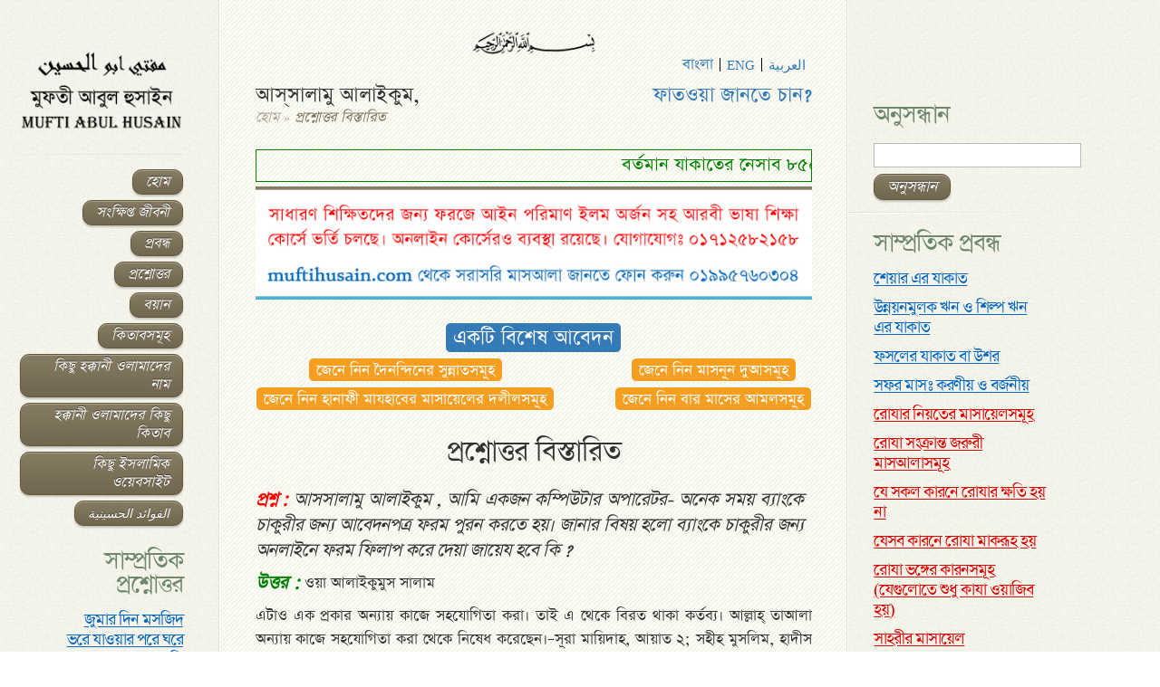

--- FILE ---
content_type: text/html; charset=UTF-8
request_url: https://www.muftiabulhusain.com/ask-me-details/?poId=1027
body_size: 111702
content:
<!DOCTYPE html>

<html lang="bn-BD">

<head>

	<meta charset="UTF-8" />

	<meta http-equiv="Content-Type" content="text/html; charset=UTF-8" />

	<title>  প্রশ্নোত্তর বিস্তারিত | Mufti Abul Husain</title>

	
	
	
	<style>@import url('https://fonts.googleapis.com/css2?family=Lobster&display=swap');</style>
<script>

	var adminUrl = 'https://www.muftiabulhusain.com/wp-admin/';

</script>

	<link rel="stylesheet" href="https://www.muftiabulhusain.com/core/views/1c00d2ffc6/design.css" type="text/css" media="screen" />

	

   

	<link rel="stylesheet" type="text/css" href="https://www.muftiabulhusain.com/core/views/1c00d2ffc6/css/bootstrap.css" />

	<link rel="stylesheet" type="text/css" href="https://www.muftiabulhusain.com/core/views/1c00d2ffc6/css/style_darse.css" />  

	
	<link type='text/css' rel='stylesheet' href='https://www.muftiabulhusain.com/core/views/1c00d2ffc6/css/jcarousel.responsive.css' />

	

	<script type='text/javascript' src='https://www.muftiabulhusain.com/core/views/1c00d2ffc6/js/jquery.1.11.3.min.js'></script>    

	<script type="text/javascript" src="https://www.muftiabulhusain.com/core/views/1c00d2ffc6/js/jquery.jcarousel.min.js"></script> 

	<script type="text/javascript" src="https://www.muftiabulhusain.com/core/views/1c00d2ffc6/js/jcarousel.responsive.js"></script>

	<script type="text/javascript" src="https://www.muftiabulhusain.com/core/views/1c00d2ffc6/js/bootstrap.min.js"></script>         

	<!--[if lt IE 7]>

		<link rel="stylesheet" type="text/css" href="https://www.muftiabulhusain.com/core/views/1c00d2ffc6/css/ie6style.css" />

		<script type="text/javascript" src="https://www.muftiabulhusain.com/core/views/1c00d2ffc6/js/DD_belatedPNG_0.0.8a-min.js"></script>

		<script type="text/javascript">DD_belatedPNG.fix('img#logo, span.overlay, a.zoom-icon, a.more-icon, #menu, #menu-right, #menu-content, ul#top-menu ul, #menu-bar, .footer-widget ul li, span.post-overlay, #content-area, .avatar-overlay, .comment-arrow, .testimonials-item-bottom, #quote, #bottom-shadow, #quote .container');</script>

	<![endif]-->

	<!--[if IE 7]>

		<link rel="stylesheet" type="text/css" href="https://www.muftiabulhusain.com/core/views/1c00d2ffc6/css/ie7style.css" />

	<![endif]-->

	<!--[if IE 8]>

		<link rel="stylesheet" type="text/css" href="https://www.muftiabulhusain.com/core/views/1c00d2ffc6/css/ie8style.css" />







	<![endif]-->







	<!--[if lt IE 9]>







		<script src="https://www.muftiabulhusain.com/core/views/1c00d2ffc6/js/html5.js" type="text/javascript"></script>







	<![endif]-->















	<script type="text/javascript">







		document.documentElement.className = 'js';







	</script>







    







<script type="text/javascript">















    $(document).ready(function() {







       // $('#liquid1').liquidcarousel({height:129, duration:1000, hidearrows:false});







    });







		















</script>    















			    
    <script type="text/template" id="pvc-stats-view-template">
    <i class="pvc-stats-icon medium" aria-hidden="true"><svg aria-hidden="true" focusable="false" data-prefix="far" data-icon="chart-bar" role="img" xmlns="http://www.w3.org/2000/svg" viewBox="0 0 512 512" class="svg-inline--fa fa-chart-bar fa-w-16 fa-2x"><path fill="currentColor" d="M396.8 352h22.4c6.4 0 12.8-6.4 12.8-12.8V108.8c0-6.4-6.4-12.8-12.8-12.8h-22.4c-6.4 0-12.8 6.4-12.8 12.8v230.4c0 6.4 6.4 12.8 12.8 12.8zm-192 0h22.4c6.4 0 12.8-6.4 12.8-12.8V140.8c0-6.4-6.4-12.8-12.8-12.8h-22.4c-6.4 0-12.8 6.4-12.8 12.8v198.4c0 6.4 6.4 12.8 12.8 12.8zm96 0h22.4c6.4 0 12.8-6.4 12.8-12.8V204.8c0-6.4-6.4-12.8-12.8-12.8h-22.4c-6.4 0-12.8 6.4-12.8 12.8v134.4c0 6.4 6.4 12.8 12.8 12.8zM496 400H48V80c0-8.84-7.16-16-16-16H16C7.16 64 0 71.16 0 80v336c0 17.67 14.33 32 32 32h464c8.84 0 16-7.16 16-16v-16c0-8.84-7.16-16-16-16zm-387.2-48h22.4c6.4 0 12.8-6.4 12.8-12.8v-70.4c0-6.4-6.4-12.8-12.8-12.8h-22.4c-6.4 0-12.8 6.4-12.8 12.8v70.4c0 6.4 6.4 12.8 12.8 12.8z" class=""></path></svg></i>
	 <%= total_view %> total views	<% if ( today_view > 0 ) { %>
		<span class="views_today">,  <%= today_view %> views today</span>
	<% } %>
	</span>
	</script>
		    <meta name='robots' content='max-image-preview:large' />
<link rel="alternate" type="application/rss+xml" title="Mufti Abul Husain &raquo; ফীড" href="https://www.muftiabulhusain.com/feed/" />
<link rel="alternate" type="application/rss+xml" title="Mufti Abul Husain &raquo; মন্তব্য ফীড" href="https://www.muftiabulhusain.com/comments/feed/" />
<script type="text/javascript">
window._wpemojiSettings = {"baseUrl":"https:\/\/s.w.org\/images\/core\/emoji\/14.0.0\/72x72\/","ext":".png","svgUrl":"https:\/\/s.w.org\/images\/core\/emoji\/14.0.0\/svg\/","svgExt":".svg","source":{"concatemoji":"https:\/\/www.muftiabulhusain.com\/lib\/js\/wp-emoji-release.min.js"}};
/*! This file is auto-generated */
!function(e,a,t){var n,r,o,i=a.createElement("canvas"),p=i.getContext&&i.getContext("2d");function s(e,t){p.clearRect(0,0,i.width,i.height),p.fillText(e,0,0);e=i.toDataURL();return p.clearRect(0,0,i.width,i.height),p.fillText(t,0,0),e===i.toDataURL()}function c(e){var t=a.createElement("script");t.src=e,t.defer=t.type="text/javascript",a.getElementsByTagName("head")[0].appendChild(t)}for(o=Array("flag","emoji"),t.supports={everything:!0,everythingExceptFlag:!0},r=0;r<o.length;r++)t.supports[o[r]]=function(e){if(p&&p.fillText)switch(p.textBaseline="top",p.font="600 32px Arial",e){case"flag":return s("\ud83c\udff3\ufe0f\u200d\u26a7\ufe0f","\ud83c\udff3\ufe0f\u200b\u26a7\ufe0f")?!1:!s("\ud83c\uddfa\ud83c\uddf3","\ud83c\uddfa\u200b\ud83c\uddf3")&&!s("\ud83c\udff4\udb40\udc67\udb40\udc62\udb40\udc65\udb40\udc6e\udb40\udc67\udb40\udc7f","\ud83c\udff4\u200b\udb40\udc67\u200b\udb40\udc62\u200b\udb40\udc65\u200b\udb40\udc6e\u200b\udb40\udc67\u200b\udb40\udc7f");case"emoji":return!s("\ud83e\udef1\ud83c\udffb\u200d\ud83e\udef2\ud83c\udfff","\ud83e\udef1\ud83c\udffb\u200b\ud83e\udef2\ud83c\udfff")}return!1}(o[r]),t.supports.everything=t.supports.everything&&t.supports[o[r]],"flag"!==o[r]&&(t.supports.everythingExceptFlag=t.supports.everythingExceptFlag&&t.supports[o[r]]);t.supports.everythingExceptFlag=t.supports.everythingExceptFlag&&!t.supports.flag,t.DOMReady=!1,t.readyCallback=function(){t.DOMReady=!0},t.supports.everything||(n=function(){t.readyCallback()},a.addEventListener?(a.addEventListener("DOMContentLoaded",n,!1),e.addEventListener("load",n,!1)):(e.attachEvent("onload",n),a.attachEvent("onreadystatechange",function(){"complete"===a.readyState&&t.readyCallback()})),(e=t.source||{}).concatemoji?c(e.concatemoji):e.wpemoji&&e.twemoji&&(c(e.twemoji),c(e.wpemoji)))}(window,document,window._wpemojiSettings);
</script>
<style type="text/css">
img.wp-smiley,
img.emoji {
	display: inline !important;
	border: none !important;
	box-shadow: none !important;
	height: 1em !important;
	width: 1em !important;
	margin: 0 0.07em !important;
	vertical-align: -0.1em !important;
	background: none !important;
	padding: 0 !important;
}
</style>
	<link rel='stylesheet' id='royal_bangla_keyboard_style-css' href='https://www.muftiabulhusain.com/core/modules/36f0142bac/keyboard.style.css' type='text/css' media='all' />
<link rel='stylesheet' id='wp-block-library-css' href='https://www.muftiabulhusain.com/lib/css/dist/block-library/style.min.css' type='text/css' media='all' />
<link rel='stylesheet' id='classic-theme-styles-css' href='https://www.muftiabulhusain.com/lib/css/classic-themes.min.css' type='text/css' media='all' />
<style id='global-styles-inline-css' type='text/css'>
body{--wp--preset--color--black: #000000;--wp--preset--color--cyan-bluish-gray: #abb8c3;--wp--preset--color--white: #ffffff;--wp--preset--color--pale-pink: #f78da7;--wp--preset--color--vivid-red: #cf2e2e;--wp--preset--color--luminous-vivid-orange: #ff6900;--wp--preset--color--luminous-vivid-amber: #fcb900;--wp--preset--color--light-green-cyan: #7bdcb5;--wp--preset--color--vivid-green-cyan: #00d084;--wp--preset--color--pale-cyan-blue: #8ed1fc;--wp--preset--color--vivid-cyan-blue: #0693e3;--wp--preset--color--vivid-purple: #9b51e0;--wp--preset--gradient--vivid-cyan-blue-to-vivid-purple: linear-gradient(135deg,rgba(6,147,227,1) 0%,rgb(155,81,224) 100%);--wp--preset--gradient--light-green-cyan-to-vivid-green-cyan: linear-gradient(135deg,rgb(122,220,180) 0%,rgb(0,208,130) 100%);--wp--preset--gradient--luminous-vivid-amber-to-luminous-vivid-orange: linear-gradient(135deg,rgba(252,185,0,1) 0%,rgba(255,105,0,1) 100%);--wp--preset--gradient--luminous-vivid-orange-to-vivid-red: linear-gradient(135deg,rgba(255,105,0,1) 0%,rgb(207,46,46) 100%);--wp--preset--gradient--very-light-gray-to-cyan-bluish-gray: linear-gradient(135deg,rgb(238,238,238) 0%,rgb(169,184,195) 100%);--wp--preset--gradient--cool-to-warm-spectrum: linear-gradient(135deg,rgb(74,234,220) 0%,rgb(151,120,209) 20%,rgb(207,42,186) 40%,rgb(238,44,130) 60%,rgb(251,105,98) 80%,rgb(254,248,76) 100%);--wp--preset--gradient--blush-light-purple: linear-gradient(135deg,rgb(255,206,236) 0%,rgb(152,150,240) 100%);--wp--preset--gradient--blush-bordeaux: linear-gradient(135deg,rgb(254,205,165) 0%,rgb(254,45,45) 50%,rgb(107,0,62) 100%);--wp--preset--gradient--luminous-dusk: linear-gradient(135deg,rgb(255,203,112) 0%,rgb(199,81,192) 50%,rgb(65,88,208) 100%);--wp--preset--gradient--pale-ocean: linear-gradient(135deg,rgb(255,245,203) 0%,rgb(182,227,212) 50%,rgb(51,167,181) 100%);--wp--preset--gradient--electric-grass: linear-gradient(135deg,rgb(202,248,128) 0%,rgb(113,206,126) 100%);--wp--preset--gradient--midnight: linear-gradient(135deg,rgb(2,3,129) 0%,rgb(40,116,252) 100%);--wp--preset--duotone--dark-grayscale: url('#wp-duotone-dark-grayscale');--wp--preset--duotone--grayscale: url('#wp-duotone-grayscale');--wp--preset--duotone--purple-yellow: url('#wp-duotone-purple-yellow');--wp--preset--duotone--blue-red: url('#wp-duotone-blue-red');--wp--preset--duotone--midnight: url('#wp-duotone-midnight');--wp--preset--duotone--magenta-yellow: url('#wp-duotone-magenta-yellow');--wp--preset--duotone--purple-green: url('#wp-duotone-purple-green');--wp--preset--duotone--blue-orange: url('#wp-duotone-blue-orange');--wp--preset--font-size--small: 13px;--wp--preset--font-size--medium: 20px;--wp--preset--font-size--large: 36px;--wp--preset--font-size--x-large: 42px;--wp--preset--spacing--20: 0.44rem;--wp--preset--spacing--30: 0.67rem;--wp--preset--spacing--40: 1rem;--wp--preset--spacing--50: 1.5rem;--wp--preset--spacing--60: 2.25rem;--wp--preset--spacing--70: 3.38rem;--wp--preset--spacing--80: 5.06rem;--wp--preset--shadow--natural: 6px 6px 9px rgba(0, 0, 0, 0.2);--wp--preset--shadow--deep: 12px 12px 50px rgba(0, 0, 0, 0.4);--wp--preset--shadow--sharp: 6px 6px 0px rgba(0, 0, 0, 0.2);--wp--preset--shadow--outlined: 6px 6px 0px -3px rgba(255, 255, 255, 1), 6px 6px rgba(0, 0, 0, 1);--wp--preset--shadow--crisp: 6px 6px 0px rgba(0, 0, 0, 1);}:where(.is-layout-flex){gap: 0.5em;}body .is-layout-flow > .alignleft{float: left;margin-inline-start: 0;margin-inline-end: 2em;}body .is-layout-flow > .alignright{float: right;margin-inline-start: 2em;margin-inline-end: 0;}body .is-layout-flow > .aligncenter{margin-left: auto !important;margin-right: auto !important;}body .is-layout-constrained > .alignleft{float: left;margin-inline-start: 0;margin-inline-end: 2em;}body .is-layout-constrained > .alignright{float: right;margin-inline-start: 2em;margin-inline-end: 0;}body .is-layout-constrained > .aligncenter{margin-left: auto !important;margin-right: auto !important;}body .is-layout-constrained > :where(:not(.alignleft):not(.alignright):not(.alignfull)){max-width: var(--wp--style--global--content-size);margin-left: auto !important;margin-right: auto !important;}body .is-layout-constrained > .alignwide{max-width: var(--wp--style--global--wide-size);}body .is-layout-flex{display: flex;}body .is-layout-flex{flex-wrap: wrap;align-items: center;}body .is-layout-flex > *{margin: 0;}:where(.wp-block-columns.is-layout-flex){gap: 2em;}.has-black-color{color: var(--wp--preset--color--black) !important;}.has-cyan-bluish-gray-color{color: var(--wp--preset--color--cyan-bluish-gray) !important;}.has-white-color{color: var(--wp--preset--color--white) !important;}.has-pale-pink-color{color: var(--wp--preset--color--pale-pink) !important;}.has-vivid-red-color{color: var(--wp--preset--color--vivid-red) !important;}.has-luminous-vivid-orange-color{color: var(--wp--preset--color--luminous-vivid-orange) !important;}.has-luminous-vivid-amber-color{color: var(--wp--preset--color--luminous-vivid-amber) !important;}.has-light-green-cyan-color{color: var(--wp--preset--color--light-green-cyan) !important;}.has-vivid-green-cyan-color{color: var(--wp--preset--color--vivid-green-cyan) !important;}.has-pale-cyan-blue-color{color: var(--wp--preset--color--pale-cyan-blue) !important;}.has-vivid-cyan-blue-color{color: var(--wp--preset--color--vivid-cyan-blue) !important;}.has-vivid-purple-color{color: var(--wp--preset--color--vivid-purple) !important;}.has-black-background-color{background-color: var(--wp--preset--color--black) !important;}.has-cyan-bluish-gray-background-color{background-color: var(--wp--preset--color--cyan-bluish-gray) !important;}.has-white-background-color{background-color: var(--wp--preset--color--white) !important;}.has-pale-pink-background-color{background-color: var(--wp--preset--color--pale-pink) !important;}.has-vivid-red-background-color{background-color: var(--wp--preset--color--vivid-red) !important;}.has-luminous-vivid-orange-background-color{background-color: var(--wp--preset--color--luminous-vivid-orange) !important;}.has-luminous-vivid-amber-background-color{background-color: var(--wp--preset--color--luminous-vivid-amber) !important;}.has-light-green-cyan-background-color{background-color: var(--wp--preset--color--light-green-cyan) !important;}.has-vivid-green-cyan-background-color{background-color: var(--wp--preset--color--vivid-green-cyan) !important;}.has-pale-cyan-blue-background-color{background-color: var(--wp--preset--color--pale-cyan-blue) !important;}.has-vivid-cyan-blue-background-color{background-color: var(--wp--preset--color--vivid-cyan-blue) !important;}.has-vivid-purple-background-color{background-color: var(--wp--preset--color--vivid-purple) !important;}.has-black-border-color{border-color: var(--wp--preset--color--black) !important;}.has-cyan-bluish-gray-border-color{border-color: var(--wp--preset--color--cyan-bluish-gray) !important;}.has-white-border-color{border-color: var(--wp--preset--color--white) !important;}.has-pale-pink-border-color{border-color: var(--wp--preset--color--pale-pink) !important;}.has-vivid-red-border-color{border-color: var(--wp--preset--color--vivid-red) !important;}.has-luminous-vivid-orange-border-color{border-color: var(--wp--preset--color--luminous-vivid-orange) !important;}.has-luminous-vivid-amber-border-color{border-color: var(--wp--preset--color--luminous-vivid-amber) !important;}.has-light-green-cyan-border-color{border-color: var(--wp--preset--color--light-green-cyan) !important;}.has-vivid-green-cyan-border-color{border-color: var(--wp--preset--color--vivid-green-cyan) !important;}.has-pale-cyan-blue-border-color{border-color: var(--wp--preset--color--pale-cyan-blue) !important;}.has-vivid-cyan-blue-border-color{border-color: var(--wp--preset--color--vivid-cyan-blue) !important;}.has-vivid-purple-border-color{border-color: var(--wp--preset--color--vivid-purple) !important;}.has-vivid-cyan-blue-to-vivid-purple-gradient-background{background: var(--wp--preset--gradient--vivid-cyan-blue-to-vivid-purple) !important;}.has-light-green-cyan-to-vivid-green-cyan-gradient-background{background: var(--wp--preset--gradient--light-green-cyan-to-vivid-green-cyan) !important;}.has-luminous-vivid-amber-to-luminous-vivid-orange-gradient-background{background: var(--wp--preset--gradient--luminous-vivid-amber-to-luminous-vivid-orange) !important;}.has-luminous-vivid-orange-to-vivid-red-gradient-background{background: var(--wp--preset--gradient--luminous-vivid-orange-to-vivid-red) !important;}.has-very-light-gray-to-cyan-bluish-gray-gradient-background{background: var(--wp--preset--gradient--very-light-gray-to-cyan-bluish-gray) !important;}.has-cool-to-warm-spectrum-gradient-background{background: var(--wp--preset--gradient--cool-to-warm-spectrum) !important;}.has-blush-light-purple-gradient-background{background: var(--wp--preset--gradient--blush-light-purple) !important;}.has-blush-bordeaux-gradient-background{background: var(--wp--preset--gradient--blush-bordeaux) !important;}.has-luminous-dusk-gradient-background{background: var(--wp--preset--gradient--luminous-dusk) !important;}.has-pale-ocean-gradient-background{background: var(--wp--preset--gradient--pale-ocean) !important;}.has-electric-grass-gradient-background{background: var(--wp--preset--gradient--electric-grass) !important;}.has-midnight-gradient-background{background: var(--wp--preset--gradient--midnight) !important;}.has-small-font-size{font-size: var(--wp--preset--font-size--small) !important;}.has-medium-font-size{font-size: var(--wp--preset--font-size--medium) !important;}.has-large-font-size{font-size: var(--wp--preset--font-size--large) !important;}.has-x-large-font-size{font-size: var(--wp--preset--font-size--x-large) !important;}
.wp-block-navigation a:where(:not(.wp-element-button)){color: inherit;}
:where(.wp-block-columns.is-layout-flex){gap: 2em;}
.wp-block-pullquote{font-size: 1.5em;line-height: 1.6;}
</style>
<link rel='stylesheet' id='a3-pvc-style-css' href='https://www.muftiabulhusain.com/core/modules/862192119b/assets/css/style.min.css' type='text/css' media='all' />
<link rel='stylesheet' id='newsletter-css' href='https://www.muftiabulhusain.com/core/modules/52172cd098/style.css' type='text/css' media='all' />
<link rel='stylesheet' id='et-shortcodes-css-css' href='https://www.muftiabulhusain.com/core/views/1c00d2ffc6/epanel/shortcodes/css/shortcodes.css' type='text/css' media='all' />
<link rel='stylesheet' id='a3pvc-css' href='//www.muftiabulhusain.com/storage/sass/pvc.min.css' type='text/css' media='all' />
<link rel='stylesheet' id='et-shortcodes-responsive-css-css' href='https://www.muftiabulhusain.com/core/views/1c00d2ffc6/epanel/shortcodes/css/shortcodes_responsive.css' type='text/css' media='all' />
<link rel='stylesheet' id='fancybox-css' href='https://www.muftiabulhusain.com/core/views/1c00d2ffc6/includes/page_templates/js/fancybox/jquery.fancybox-1.3.4.css' type='text/css' media='screen' />
<link rel='stylesheet' id='et_page_templates-css' href='https://www.muftiabulhusain.com/core/views/1c00d2ffc6/includes/page_templates/page_templates.css' type='text/css' media='screen' />
<script>if (document.location.protocol != "https:") {document.location = document.URL.replace(/^http:/i, "https:");}</script><script type='text/javascript' src='https://www.muftiabulhusain.com/lib/js/jquery/jquery.min.js' id='jquery-core-js'></script>
<script type='text/javascript' src='https://www.muftiabulhusain.com/lib/js/jquery/jquery-migrate.min.js' id='jquery-migrate-js'></script>
<script type='text/javascript' src='https://www.muftiabulhusain.com/lib/js/underscore.min.js' id='underscore-js'></script>
<script type='text/javascript' src='https://www.muftiabulhusain.com/lib/js/backbone.min.js' id='backbone-js'></script>
<script type='text/javascript' id='a3-pvc-backbone-js-extra'>
/* <![CDATA[ */
var pvc_vars = {"rest_api_url":"https:\/\/www.muftiabulhusain.com\/wp-json\/pvc\/v1","ajax_url":"https:\/\/www.muftiabulhusain.com\/jsxml","security":"4b3861d2ac","ajax_load_type":"admin_ajax"};
/* ]]> */
</script>
<script type='text/javascript' src='https://www.muftiabulhusain.com/core/modules/862192119b/assets/js/pvc.backbone.min.js' id='a3-pvc-backbone-js'></script>
<script type='text/javascript' src='https://www.muftiabulhusain.com/core/modules/36f0142bac/sizzle.js' id='royal_bangla_keyboard_sizzle-js'></script>
<script type='text/javascript' src='https://www.muftiabulhusain.com/core/modules/36f0142bac/imeselector1.js' id='royal_bangla_keyboard_imeselector1-js'></script>
<script type='text/javascript' src='https://www.muftiabulhusain.com/core/modules/36f0142bac/imeselector2.js' id='royal_bangla_keyboard_imeselector2-js'></script>
<script type='text/javascript' src='https://www.muftiabulhusain.com/core/modules/36f0142bac/inputmethods.js' id='royal_bangla_keyboard_inputmethods-js'></script>
<script type='text/javascript' src='https://www.muftiabulhusain.com/core/modules/36f0142bac/bn-avro.js' id='royal_bangla_keyboard_bn-avro-js'></script>
<script type='text/javascript' src='https://www.muftiabulhusain.com/core/modules/36f0142bac/bn-bijoy.js' id='royal_bangla_keyboard_bn-bijoy-js'></script>
<script type='text/javascript' src='https://www.muftiabulhusain.com/core/modules/36f0142bac/english.js' id='royal_bangla_keyboard_english-js'></script>
<script type='text/javascript' src='https://www.muftiabulhusain.com/core/modules/36f0142bac/keyboard.call.js' id='royal_bangla_keyboard_call-js'></script>
<link rel="canonical" href="https://www.muftiabulhusain.com/ask-me-details/" />
<link rel='shortlink' href='https://www.muftiabulhusain.com/?p=370' />
<link rel="alternate" type="application/json+oembed" href="https://www.muftiabulhusain.com/wp-json/oembed/1.0/embed?url=https%3A%2F%2Fwww.muftiabulhusain.com%2Fask-me-details%2F" />
<link rel="alternate" type="text/xml+oembed" href="https://www.muftiabulhusain.com/wp-json/oembed/1.0/embed?url=https%3A%2F%2Fwww.muftiabulhusain.com%2Fask-me-details%2F&#038;format=xml" />
<style type="text/css">
.qtranxs_flag_en {background-image: url(https://localhost/wp/darsehusssssian/wp-content/plugins/qtranslate-x/flags/gb.png); background-repeat: no-repeat;}
.qtranxs_flag_de {background-image: url(https://localhost/wp/darsehusssssian/wp-content/plugins/qtranslate-x/flags/de.png); background-repeat: no-repeat;}
</style>
<link hreflang="BN" href="https://www.muftiabulhusain.com/BN/ask-me-details/?poId=1027" rel="alternate" />
<link hreflang="en" href="https://www.muftiabulhusain.com/en/ask-me-details/?poId=1027" rel="alternate" />
<link hreflang="ar" href="https://www.muftiabulhusain.com/ar/ask-me-details/?poId=1027" rel="alternate" />
<link hreflang="x-default" href="https://www.muftiabulhusain.com/ask-me-details/?poId=1027" rel="alternate" />


		<style type="text/css">

		
		</style>

	<link rel="shortcut icon" href="https://www.muftiabulhusain.com/storage/2022/09/favicon.png" />



  







      







</head>







<body class="page-template page-template-tem-ask_detail page-template-tem-ask_detail-php page page-id-370 chrome et_includes_sidebar" >





	<div id="content">







		<div id="left-column">







			<header id="main-header">







				<a href="https://www.muftiabulhusain.com/">







					






					<img src="https://www.muftiabulhusain.com/storage/2022/09/mufti-abul-husain.png" alt="Mufti Abul Husain" id="logo"/>







				</a>







				
                







				<div id="mobile_menu">







					<a href="#" id="mobile_nav" class="closed">Navigation Menu<span></span></a>







				</div>







				<div id="main_nav">







					<nav id="main-menu">







						<ul id="menu-menu-1" class="nav"><li id="menu-item-10" class="menu-item menu-item-type-post_type menu-item-object-page menu-item-home menu-item-10"><a href="https://www.muftiabulhusain.com/">হোম</a></li>
<li id="menu-item-28" class="menu-item menu-item-type-post_type menu-item-object-page menu-item-28"><a href="https://www.muftiabulhusain.com/%e0%a6%b8%e0%a6%82%e0%a6%95%e0%a7%8d%e0%a6%b7%e0%a6%bf%e0%a6%aa%e0%a7%8d%e0%a6%a4-%e0%a6%9c%e0%a7%80%e0%a6%ac%e0%a6%a8%e0%a7%80/">সংক্ষিপ্ত জীবনী</a></li>
<li id="menu-item-33" class="menu-item menu-item-type-post_type menu-item-object-page menu-item-33"><a href="https://www.muftiabulhusain.com/all-articles/">প্রবন্ধ</a></li>
<li id="menu-item-29" class="menu-item menu-item-type-post_type menu-item-object-page menu-item-29"><a href="https://www.muftiabulhusain.com/%e0%a6%aa%e0%a7%8d%e0%a6%b0%e0%a6%b6%e0%a7%8d%e0%a6%a8%e0%a7%8b%e0%a6%a4%e0%a7%8d%e0%a6%a4%e0%a6%b0/">প্রশ্নোত্তর</a></li>
<li id="menu-item-32" class="menu-item menu-item-type-post_type menu-item-object-page menu-item-32"><a href="https://www.muftiabulhusain.com/audio-page/">বয়ান</a></li>
<li id="menu-item-131" class="menu-item menu-item-type-post_type menu-item-object-page menu-item-131"><a href="https://www.muftiabulhusain.com/%e0%a6%95%e0%a6%bf%e0%a6%a4%e0%a6%be%e0%a6%ac%e0%a6%b8%e0%a6%ae%e0%a7%82%e0%a6%b9/">কিতাবসমূহ</a></li>
<li id="menu-item-30" class="menu-item menu-item-type-post_type menu-item-object-page menu-item-30"><a href="https://www.muftiabulhusain.com/%e0%a6%b9%e0%a6%95%e0%a7%8d%e0%a6%95%e0%a6%be%e0%a6%a8%e0%a7%80-%e0%a6%93%e0%a6%b2%e0%a6%be%e0%a6%ae%e0%a6%be-%e0%a6%b9%e0%a6%af%e0%a6%b0%e0%a6%a4/">কিছু হক্কানী ওলামাদের নাম</a></li>
<li id="menu-item-31" class="menu-item menu-item-type-post_type menu-item-object-page menu-item-31"><a href="https://www.muftiabulhusain.com/%e0%a6%b9%e0%a6%95%e0%a7%8d%e0%a6%95%e0%a6%be%e0%a6%a8%e0%a7%80-%e0%a6%93%e0%a6%b2%e0%a6%be%e0%a6%ae%e0%a6%be%e0%a6%a6%e0%a7%87%e0%a6%b0-%e0%a6%95%e0%a6%bf%e0%a6%a4%e0%a6%be%e0%a6%ac%e0%a6%b8%e0%a6%ae/">হক্কানী ওলামাদের কিছু কিতাব</a></li>
<li id="menu-item-27" class="menu-item menu-item-type-post_type menu-item-object-page menu-item-27"><a href="https://www.muftiabulhusain.com/%e0%a6%95%e0%a6%bf%e0%a6%9b%e0%a7%81-%e0%a6%87%e0%a6%b8%e0%a6%b2%e0%a6%be%e0%a6%ae%e0%a6%bf%e0%a6%95-%e0%a6%93%e0%a7%9f%e0%a7%87%e0%a6%ac%e0%a6%b8%e0%a6%be%e0%a6%87%e0%a6%9f/">কিছু ইসলামিক ওয়েবসাইট</a></li>
<li id="menu-item-292" class="arbic menu-item menu-item-type-post_type menu-item-object-page menu-item-292"><a href="https://www.muftiabulhusain.com/%d8%a7%d9%84%d9%81%d9%88%d8%a7%d8%a6%d8%af-%d8%a7%d9%84%d8%ad%d8%b3%d9%8a%d9%86%d9%8a%d8%a9/">الفوائد الحسينية</a></li>
</ul>






					</nav>







				</div> 

                

                

 

<div class="widget desk_question">                             



                <h3 class="title">
            	সাম্প্রতিক প্রশ্নোত্তর 
                
                
                </h3>                                                                        



            					<h4 style="font-size:16px;"><a style="color:#0166bf;" href="https://www.muftiabulhusain.com/ask-me-details/?poId=4431">জুমার দিন মসজিদ ভরে যাওয়ার পরে ঘরে বসে এক্তেদা করলে কি নামায হবে?                </a></h4>
						
				
               				<h4 style="font-size:16px;"><a style="color:#0066bf;" href="https://www.muftiabulhusain.com/ask-me-details/?poId=8339">১ বছর আগে কুকুর কামড়ানো পশু কুরবানী করা যাবে কি?                </a></h4>
						
				
               				<h4 style="font-size:16px;"><a style="color:#0066bf;" href="https://www.muftiabulhusain.com/ask-me-details/?poId=10053">যৌন উত্তেজক ঔষধ নিয়ে ব্যবসা করা জায়েয হবে কি?                </a></h4>
						
				
               				<h4 style="font-size:16px;"><a style="color:#dd0000;" href="https://www.muftiabulhusain.com/ask-me-details/?poId=4927">যে ব্যক্তি পোস্ট অফিসে টাকা রাখে তার টাকা নিয়ে ব্যবসা করা যাবে কি?                </a></h4>
						
				
               				<h4 style="font-size:16px;"><a style="color:#dd0000;" href="https://www.muftiabulhusain.com/ask-me-details/?poId=9844">ঈদের দিন ঈদগাহে গেট দিয়ে সাজানো এটা কতটুকু শরীয়ত সম্মত?                </a></h4>
						
				
               				<h4 style="font-size:16px;"><a style="color:#dd0404;" href="https://www.muftiabulhusain.com/ask-me-details/?poId=12032">কাউকে ব্যবসার জন্য টাকা দিলে টাকাদাতা নিজের জন্য নির্দিষ্ট পরিমান লভ্যাংশ নির্ধারণ করতে পারবে কি?                </a></h4>
						
				
               				<h4 style="font-size:16px;"><a style="color:#dd0000;" href="https://www.muftiabulhusain.com/ask-me-details/?poId=6864">ফরজ নামাযে দুই সিজদার মাঝে ইমামের পিছনে অথবা একা নামাজ পড়ার সময় আল্লাহুম্মাগফিরলী ওয়ার হামনী পুরা দুআটা পড়া যাবে কি?                </a></h4>
						
				
               				<h4 style="font-size:16px;"><a style="color:#dd0000;" href="https://www.muftiabulhusain.com/ask-me-details/?poId=10094">পাঁচ ওয়াক্ত নামাযের পরে যে তাসবীহাত রয়েছে সেগুলো সুন্নাতের পরে আমল করা উত্তম নাকি ফরজ নামাযের পরে?                  </a></h4>
						
				
               				<h4 style="font-size:16px;"><a style="color:#dd0000;" href="https://www.muftiabulhusain.com/ask-me-details/?poId=4359">কারো নিকট কোন কবুতর উড়ে এলে তার নিকট থেকে উক্ত কবুতর কেনা যাবে কি?                </a></h4>
						
				
               				<h4 style="font-size:16px;"><a style="color:#dd8500;" href="https://www.muftiabulhusain.com/ask-me-details/?poId=9829">“যদি বউ হাসপাতাল গেট পার হয় তাহলে ঐ বউ আমি রাখব না” স্বামী একথা বললে এবং বউ হাঁসপাতালে গেলে তালাক হবে কি?                </a></h4>
						
				
               				<h4 style="font-size:16px;"><a style="color:#dd8500;" href="https://www.muftiabulhusain.com/ask-me-details/?poId=4139">অফিসে অন্য কেউ কুরআন অডিও চালালে কাজের চাপে শুনতে না পারলেও কি গুনাহ হবে?                </a></h4>
						
				
               				<h4 style="font-size:16px;"><a style="color:#dd8500;" href="https://www.muftiabulhusain.com/ask-me-details/?poId=10234">স্বামী এস এম এস এ একবারে ৩ তালাক দিলে কি তালাক হয়?                </a></h4>
						
				
               				<h4 style="font-size:16px;"><a style="color:#dd8500;" href="https://www.muftiabulhusain.com/ask-me-details/?poId=10358">আমলনামার কিতাবে গুনাহসমূহ লেখা হয়ে গেলে তা মাফ চাইলে আমলনামার কিতাব হতে তা কি মুছে যায়?                </a></h4>
						
				
               				<h4 style="font-size:16px;"><a style="color:#dd8500;" href="https://www.muftiabulhusain.com/ask-me-details/?poId=4877">সূরা ফাতিহার পর সূরা পড়া হয়নি বলে সন্দেহ হলে করণীয় কি?                </a></h4>
						
				
               				<h4 style="font-size:16px;"><a style="color:#59d600;" href="https://www.muftiabulhusain.com/ask-me-details/?poId=9934">"কোনদিন যদি আমার চোখে এমন কিছু পরে যা আমি আগে বারন করছিলাম তাহলে সেকেন্ড বার আর সুযোগ পাবে না।" একথা বলার দ্বারা তালাক হবে কি?                </a></h4>
						
				
               				<h4 style="font-size:16px;"><a style="color:#59d600;" href="https://www.muftiabulhusain.com/ask-me-details/?poId=12142">“তুমি আমারে ছাইড়া যাওগা” একথা বলার দ্বারা তালাক হবে কি?                </a></h4>
						
				
               				<h4 style="font-size:16px;"><a style="color:#59d600;" href="https://www.muftiabulhusain.com/ask-me-details/?poId=5047">মাদ্রাসায় অনুদানের এক খাতের টাকা অন্য খাতে ব্যবহার করা যাবে কি?                </a></h4>
						
				
               				<h4 style="font-size:16px;"><a style="color:#59d600;" href="https://www.muftiabulhusain.com/ask-me-details/?poId=12124">শাশুড়ীর সাথে শরীরের স্পর্শ হলে হুরমতে মুসাহারাত সাব্যস্ত হবে কি?                </a></h4>
						
				
               				<h4 style="font-size:16px;"><a style="color:#59d600;" href="https://www.muftiabulhusain.com/ask-me-details/?poId=9850">স্ত্রীর বোনকে জড়িয়ে ধরলে স্ত্রী তালাক হবে কি?                </a></h4>
						
				
               				<h4 style="font-size:16px;"><a style="color:#7100e2;" href="https://www.muftiabulhusain.com/ask-me-details/?poId=10066">কুমারী শালির সাথে সহবাস করলে স্ত্রী কি হারাম হয়ে যাবে?                </a></h4>
						
				
               				<h4 style="font-size:16px;"><a style="color:#7100e2;" href="https://www.muftiabulhusain.com/ask-me-details/?poId=9855">কোন বালের ছেলের জন্য তার মায়ের শরীর মর্দন করা কি জায়েয?                </a></h4>
						
				
               				<h4 style="font-size:16px;"><a style="color:#7100e2;" href="https://www.muftiabulhusain.com/ask-me-details/?poId=11967">মোবাইলে ঈজাব কবূল করলে বিবাহ হবে কি?                </a></h4>
						
				
               				<h4 style="font-size:16px;"><a style="color:#7100e2;" href="https://www.muftiabulhusain.com/ask-me-details/?poId=4086">প্রথম স্ত্রীকে না জানিয়ে বিবাহ করলে স্বামীর কি গুনাহ হবে?                </a></h4>
						
				
               				<h4 style="font-size:16px;"><a style="color:#7100e2;" href="https://www.muftiabulhusain.com/ask-me-details/?poId=4925">হুরমতে মুসাহারা উত্তেজনা না থাকলে সাব্যস্ত হবে কি?                </a></h4>
						
				
               				<h4 style="font-size:16px;"><a style="color:#7100e2;" href="https://www.muftiabulhusain.com/ask-me-details/?poId=10337">বীর্য হাতে লাগলে টিস্যু দিয়ে মুছলে কি নাপাকি দূর হবে নাকি তখনই ধৌত করতে হবে?                </a></h4>
						
				
               				<h4 style="font-size:16px;"><a style="color:#dd3333;" href="https://www.muftiabulhusain.com/ask-me-details/?poId=21623">ইসতিনজার জন্য যদি টিস্যু বা অন্য কোন জিনিস পাওয়া না যায়, তাহলে শুধু পানি দিয়ে পবিত্রতা অর্জন হবে কি?                </a></h4>
						
				
               				<h4 style="font-size:16px;"><a style="color:;" href="https://www.muftiabulhusain.com/ask-me-details/?poId=3254">“ইহুদী-নাসারাদের রাস্তায় দেখলে তাদেরকে সংকীর্ণ রাস্তায় দিবে” এর ব্যাখ্যা কি?                </a></h4>
						
				
               				<h4 style="font-size:16px;"><a style="color:;" href="https://www.muftiabulhusain.com/ask-me-details/?poId=20955">উত্তেজনার সাথে চাচিকে স্পর্শ করলে তার নাতনীকে বিবাহ করা বৈধ হবে কি?                </a></h4>
						
				
               				<h4 style="font-size:16px;"><a style="color:;" href="https://www.muftiabulhusain.com/ask-me-details/?poId=21082">মাকে শাহওয়াতের সাথে স্পর্শ করলে খালাতো বোনকে বিবাহ করা যাবে কি?                </a></h4>
						
				
               				<h4 style="font-size:16px;"><a style="color:;" href="https://www.muftiabulhusain.com/ask-me-details/?poId=21555">নামাজের ৫১টি সুন্নাত কোন হাদীসে এক সঙ্গে পাওয়া যাবে?                </a></h4>
						
				
               				<h4 style="font-size:16px;"><a style="color:;" href="https://www.muftiabulhusain.com/ask-me-details/?poId=21225">তুই বাড়িত যাবিগা একথা বলার দ্বারা তালাক হবে কি?                </a></h4>
						
				
               				<h4 style="font-size:16px;"><a style="color:;" href="https://www.muftiabulhusain.com/ask-me-details/?poId=21470">মা খারাপ আচরণ করলে সন্তানের কি করা উচিত?                </a></h4>
						
				
               				<h4 style="font-size:16px;"><a style="color:;" href="https://www.muftiabulhusain.com/ask-me-details/?poId=21535">“আমি আর কথা বলবো না তুমিও আর আমার সাথে কথা বলবে না” স্ত্রীর একথার দ্বারা তালাক হবে কি?                </a></h4>
						
				
               				<h4 style="font-size:16px;"><a style="color:;" href="https://www.muftiabulhusain.com/ask-me-details/?poId=21246">২ তালাক দেওয়ার পর কি ফিরিয়ে নেয়া যায়?                </a></h4>
						
				
               				<h4 style="font-size:16px;"><a style="color:;" href="https://www.muftiabulhusain.com/ask-me-details/?poId=21331">মহিলাদের নামাযের পদ্ধতি দলীলসহ জানতে চাই                </a></h4>
						
				
               				<h4 style="font-size:16px;"><a style="color:;" href="https://www.muftiabulhusain.com/ask-me-details/?poId=9842">নির্দিষ্ট কোম্পানির ওষুধ লিখে ঐ কোম্পানি থেকে চিকিৎসক বিনিময় নিতে পারবে কি?                </a></h4>
						
				
               				<h4 style="font-size:16px;"><a style="color:;" href="https://www.muftiabulhusain.com/ask-me-details/?poId=9841">চিকিৎসকের জন্য ফিজিশিয়ান স্যাম্পল বিক্রি করে তা থেকে উপকৃত হওয়া যাবে কি এবং রোগীদের অযথা টেস্ট লিখে দেওয়া ও টেস্টের কমিশন নেওয়া বৈধ হবে কি?                </a></h4>
						
				
               				<h4 style="font-size:16px;"><a style="color:;" href="https://www.muftiabulhusain.com/ask-me-details/?poId=12269">তিন তালাক দেওয়ার পর সংসার করা যাবে কি?                </a></h4>
						
				
               				<h4 style="font-size:16px;"><a style="color:;" href="https://www.muftiabulhusain.com/ask-me-details/?poId=12349">দুই বোনের সাথে যিনা করলে কোন একজনকে বিবাহ করা যাবে কি?                </a></h4>
						
				
               				<h4 style="font-size:16px;"><a style="color:;" href="https://www.muftiabulhusain.com/ask-me-details/?poId=12452">হুরমাতে মুছাহারার জন্য যার সাথে স্পর্শ লেগেছে তার সাথে সহবাসের চিন্তা আসা কি জরুরী?                </a></h4>
						
				
               				<h4 style="font-size:16px;"><a style="color:;" href="https://www.muftiabulhusain.com/ask-me-details/?poId=9896">কোম্পানির মেশিনারির উপর যাকাত আসবে কি?                </a></h4>
						
				
               				<h4 style="font-size:16px;"><a style="color:;" href="https://www.muftiabulhusain.com/ask-me-details/?poId=8344">“১ তালাক ২ বাকি একটা আছে ওটাও পাবেন” একথা বললে কয়টি তালাক হবে?                </a></h4>
						
				
               				<h4 style="font-size:16px;"><a style="color:;" href="https://www.muftiabulhusain.com/ask-me-details/?poId=8349">একান্নভুক্ত পরিবারের একাধিক সদস্যের উপর কুরবানী ওয়াজিব হলে তাদের মধ্য থেকে কোন একজন কুরবানী দিলে সকলের কুরবানী আদায় হয়ে যাবে কি?                </a></h4>
						
				
               				<h4 style="font-size:16px;"><a style="color:;" href="https://www.muftiabulhusain.com/ask-me-details/?poId=6936">প্রত্যেক ফরজ নামাযে কোন সুরাগুলো পড়া সুন্নত?                </a></h4>
						
				
               				<h4 style="font-size:16px;"><a style="color:;" href="https://www.muftiabulhusain.com/ask-me-details/?poId=6948">রোযার উদ্দেশ্যে সাহরি খাওয়াই যথেষ্ট নাকি মুখে নিয়ত করা জরুরী?                </a></h4>
						
				
               				<h4 style="font-size:16px;"><a style="color:;" href="https://www.muftiabulhusain.com/ask-me-details/?poId=6949">রোযা রেখে মুখের থুতু গিলে ফেললে রোযা ভেঙ্গে যাবে কি?                </a></h4>
						
				
               				<h4 style="font-size:16px;"><a style="color:;" href="https://www.muftiabulhusain.com/ask-me-details/?poId=5037">ব্যাংক বা পোষ্ট অফিসে টাকা রেখে তার ইন্টারেস্ট দিয়ে সংসার চালানো বৈধ হবে কি?                </a></h4>
						
				
               				<h4 style="font-size:16px;"><a style="color:;" href="https://www.muftiabulhusain.com/ask-me-details/?poId=5022">মৃত্যুর পর ভাই বা ভাতিজা সম্পদ পাবে এই আশঙ্কায় মেয়ের নামে সম্পদ করা যাবে কি?                </a></h4>
						
				
               				<h4 style="font-size:16px;"><a style="color:;" href="https://www.muftiabulhusain.com/ask-me-details/?poId=4920">স্ত্রীর সাথে শারীরিক সম্পর্কের সময় মা বা শাশুড়ির কথা মনে এলে কি করব?                </a></h4>
						
				
               				<h4 style="font-size:16px;"><a style="color:;" href="https://www.muftiabulhusain.com/ask-me-details/?poId=5128">হুরমাতে মুছাহারাহ এর বিধান না জেনে করলে এর হুকুম সাব্যস্ত হবে কি?                </a></h4>
						
				
               				<h4 style="font-size:16px;"><a style="color:;" href="https://www.muftiabulhusain.com/ask-me-details/?poId=5108">শিরকী গান গাইলে ঈমান যাবে কি?                </a></h4>
						
				
               				<h4 style="font-size:16px;"><a style="color:;" href="https://www.muftiabulhusain.com/ask-me-details/?poId=4905">নাপাক অবস্থায় নামায পড়লে কি ঈমান চলে যাবে?                </a></h4>
						
				
               				<h4 style="font-size:16px;"><a style="color:;" href="https://www.muftiabulhusain.com/ask-me-details/?poId=4923">শুধু মনে মনে তালাকের কথা ভাবার দ্বারাই তা তালাক পতিত হবে?                </a></h4>
						
				
               				<h4 style="font-size:16px;"><a style="color:;" href="https://www.muftiabulhusain.com/ask-me-details/?poId=5011">পেনশনের টাকা দিয়ে কি হজ হবে? বাবার পেনশনের টাকা দিয়ে কি ব্যবসা করা যাবে?                </a></h4>
						
				
               				<h4 style="font-size:16px;"><a style="color:;" href="https://www.muftiabulhusain.com/ask-me-details/?poId=4911">পেনশন ভোগীর সঞ্চয়পত্র হালাল নাকি হারাম? হালাল ফিক্সড ডিপোজিট কোনটা?                </a></h4>
						
				
               				<h4 style="font-size:16px;"><a style="color:;" href="https://www.muftiabulhusain.com/ask-me-details/?poId=4893">অফিসের কাজে পায়ে হেঁটে গিয়ে রিক্সার বিল সাবমিট করা বৈধ হবে কি?                </a></h4>
						
				
               				<h4 style="font-size:16px;"><a style="color:;" href="https://www.muftiabulhusain.com/ask-me-details/?poId=4041">রাতের নামায এক সালামে আট রাকাআত পড়ার দলীল আছে কি?                </a></h4>
						
				
               				<h4 style="font-size:16px;"><a style="color:;" href="https://www.muftiabulhusain.com/ask-me-details/?poId=5055">কনডম ব্যবহার করা কি জায়েয?                </a></h4>
						
				
               				<h4 style="font-size:16px;"><a style="color:;" href="https://www.muftiabulhusain.com/ask-me-details/?poId=4972">স্ত্রীকে আপনি চালাকের পরিবর্তে তোতলানো ভাবে “আপনি তালাক” বললে তালাক হবে কি?                </a></h4>
						
				
               				<h4 style="font-size:16px;"><a style="color:;" href="https://www.muftiabulhusain.com/ask-me-details/?poId=4544">ছবি প্রিন্ট দেওয়া বৈধ কি?                </a></h4>
						
				
               				<h4 style="font-size:16px;"><a style="color:;" href="https://www.muftiabulhusain.com/ask-me-details/?poId=4879">বাসায় পানি না থাকলে তায়াম্মুম করে নামায পরা বৈধ হবে কি? নাকি এক মাইল তালাশ করতে হবে?                </a></h4>
						
				
               				<h4 style="font-size:16px;"><a style="color:;" href="https://www.muftiabulhusain.com/ask-me-details/?poId=4016">আত্মহত্যাকারীর কাফন, দাফন ও জানাযার হুকুম কি?                </a></h4>
						
				
               				<h4 style="font-size:16px;"><a style="color:;" href="https://www.muftiabulhusain.com/ask-me-details/?poId=4953">গান বাজনা শুনা হালাল মনে করলে কি কাফির হবে?                 </a></h4>
						
				
               				<h4 style="font-size:16px;"><a style="color:;" href="https://www.muftiabulhusain.com/ask-me-details/?poId=4904">স্ত্রীর পেনশনের টাকায় তার সন্তানরা অংশীদার হবে কি?                </a></h4>
						
				
               				<h4 style="font-size:16px;"><a style="color:;" href="https://www.muftiabulhusain.com/ask-me-details/?poId=5028">কেকের উপর জন্মদিনের উইশ লিখে দেওয়া জায়েয কি?                </a></h4>
						
				
               				<h4 style="font-size:16px;"><a style="color:;" href="https://www.muftiabulhusain.com/ask-me-details/?poId=4878">ব্যবসার জন্য মেয়েদের দিয়ে লাইভ প্রেজেন্টেশন করানো জায়েয কি?                </a></h4>
						
				
               				<h4 style="font-size:16px;"><a style="color:;" href="https://www.muftiabulhusain.com/ask-me-details/?poId=5023">বোনের সাথে ভাই না থাকলে মায়ের সম্পদে কি মামাত ভায়েরা অংশীদার হবে?                 </a></h4>
						
				
               				<h4 style="font-size:16px;"><a style="color:;" href="https://www.muftiabulhusain.com/ask-me-details/?poId=6878">৭২ বছরের বৃদ্ধের দেখাশোনার জন্য বালেগা কাজের মেয়ে রাখা যাবে কি?                </a></h4>
						
				
               				<h4 style="font-size:16px;"><a style="color:;" href="https://www.muftiabulhusain.com/ask-me-details/?poId=6882">মেয়ের লজ্জাস্থান স্পর্শ করলে স্ত্রী হারাম হয়ে যাবে কি?                </a></h4>
						
				
               				<h4 style="font-size:16px;"><a style="color:;" href="https://www.muftiabulhusain.com/ask-me-details/?poId=4091">হাঁস-মুরগি জবাই করার নিয়ম কি? বাজার থেকে ক্রয়কৃত হাঁস-মুরগি দোকানদার একা জবাই করে দিলে খাওয়া যাবে কি?                </a></h4>
						
				
               				<h4 style="font-size:16px;"><a style="color:;" href="https://www.muftiabulhusain.com/ask-me-details/?poId=4932">সূরা ফাতেহার স্থানে তাশাহহুদ পড়ে ফেললে সিজদায়ে সাহু দিতে হবে কি?                </a></h4>
						
				
               				<h4 style="font-size:16px;"><a style="color:;" href="https://www.muftiabulhusain.com/ask-me-details/?poId=5164">ঋণ পরিশোধের সময় ঋণের চেয়ে বেশি দিলে নেওয়া যাবে কি?                </a></h4>
						
				
               				<h4 style="font-size:16px;"><a style="color:;" href="https://www.muftiabulhusain.com/ask-me-details/?poId=5320">“১ ঘন্টার বেশি ফোন ব্যবহার করলে তুমি তালাক” স্বামী একথা বললে এবং ফোন ব্যবহার করলে কি তালাক হবে?                 </a></h4>
						
				
               				<h4 style="font-size:16px;"><a style="color:;" href="https://www.muftiabulhusain.com/ask-me-details/?poId=5331">স্ত্রীকে তালাক গ্রহনের ক্ষমতা না দিলেও কি সে ডিভোর্স নিতে পারে?                </a></h4>
						
				
               				<h4 style="font-size:16px;"><a style="color:;" href="https://www.muftiabulhusain.com/ask-me-details/?poId=5334">স্ত্রী ডিভোর্স দিলে তা কার্যকর হয় কি?                </a></h4>
						
				
               				<h4 style="font-size:16px;"><a style="color:;" href="https://www.muftiabulhusain.com/ask-me-details/?poId=5337">স্বামী তিন তালাক দিলে সংসার করা যাবে কি?                </a></h4>
						
				
               				<h4 style="font-size:16px;"><a style="color:;" href="https://www.muftiabulhusain.com/ask-me-details/?poId=5353">জমি এগ্রিমেন্ট বা বন্ধক নেওয়া জায়েয হবে কি?                </a></h4>
						
				
               				<h4 style="font-size:16px;"><a style="color:;" href="https://www.muftiabulhusain.com/ask-me-details/?poId=5354">চাকরি থেকে অবসরকালীন টাকা দিয়ে সংসার চালানো এবং হজ করা যাবে কি?                </a></h4>
						
				
               				<h4 style="font-size:16px;"><a style="color:;" href="https://www.muftiabulhusain.com/ask-me-details/?poId=5264">কারো হক নষ্ট করলে এবং তাদেরকে বিস্তারিত বলতে লজ্জা পেলে হক পৌঁছানোর সূরত কি?                </a></h4>
						
				
               				<h4 style="font-size:16px;"><a style="color:;" href="https://www.muftiabulhusain.com/ask-me-details/?poId=5301">তিন তালাক দেয়ার পরে ঘর সংসার করা যাবে কি?                </a></h4>
						
				
               				<h4 style="font-size:16px;"><a style="color:;" href="https://www.muftiabulhusain.com/ask-me-details/?poId=3987">যাকাতের টাকা দিয়ে কি পুরস্কার দেয়া যাবে?                </a></h4>
						
				
               				<h4 style="font-size:16px;"><a style="color:;" href="https://www.muftiabulhusain.com/ask-me-details/?poId=3745">সন্তান পিতামাতার রুমে অনুমতি ছাড়া প্রবেশ করতে পারবে কি?                </a></h4>
						
				
               				<h4 style="font-size:16px;"><a style="color:;" href="https://www.muftiabulhusain.com/ask-me-details/?poId=3761">মুআজ্জীন ও ইমামের নূন্যতম বয়স কত হওয়া উচিত?                </a></h4>
						
				
               				<h4 style="font-size:16px;"><a style="color:;" href="https://www.muftiabulhusain.com/ask-me-details/?poId=3853">শুধু ২/৪ ভরি স্বর্ণ থাকলে কুরবানী ওয়াজিব হবে কি?                </a></h4>
						
				
               				<h4 style="font-size:16px;"><a style="color:;" href="https://www.muftiabulhusain.com/ask-me-details/?poId=4081">কুকুর কামড়ানো প্রানি খাওয়ার বিধান কি?                </a></h4>
						
				
               				<h4 style="font-size:16px;"><a style="color:;" href="https://www.muftiabulhusain.com/ask-me-details/?poId=3585">তাজা মাছ কাটা কি জায়েয?                </a></h4>
						
				
               				<h4 style="font-size:16px;"><a style="color:;" href="https://www.muftiabulhusain.com/ask-me-details/?poId=3882">নামাযে একটি সিজদা দিলাম না দুইটি এমন সন্দেহ হলে করণীয় কি?                </a></h4>
						
				
               				<h4 style="font-size:16px;"><a style="color:;" href="https://www.muftiabulhusain.com/ask-me-details/?poId=3705">মেয়ের বিয়ের জন্য সাহায্য চাওয়া কি বৈধ?                </a></h4>
						
				
               				<h4 style="font-size:16px;"><a style="color:;" href="https://www.muftiabulhusain.com/ask-me-details/?poId=3538">পিতার জন্য এক সন্তানকে কিছু জমি দেওয়া বৈধ কি?                </a></h4>
						
				
               				<h4 style="font-size:16px;"><a style="color:;" href="https://www.muftiabulhusain.com/ask-me-details/?poId=4055">বৃদ্ধ হওয়ার কারণে মান্নত পুরা না করতে পারলে করণীয় কি?                </a></h4>
						
				
               				<h4 style="font-size:16px;"><a style="color:;" href="https://www.muftiabulhusain.com/ask-me-details/?poId=3797">"আমি তোমাকে ছাড়া যাকে বিবাহ করবো, সেই তালাক" একথা বললে কি হুকুম?                </a></h4>
						
				
               				<h4 style="font-size:16px;"><a style="color:;" href="https://www.muftiabulhusain.com/ask-me-details/?poId=3941">লঞ্চে নামায পড়ার সময় কিবলা ঘুরে গেলে করণীয় কি?                </a></h4>
						
				
               				<h4 style="font-size:16px;"><a style="color:;" href="https://www.muftiabulhusain.com/ask-me-details/?poId=3830">কুরবানীর পশুর দুধ নেসাবের মালিক ব্যক্তি খেতে পারবে কি?                </a></h4>
						
				
               				<h4 style="font-size:16px;"><a style="color:;" href="https://www.muftiabulhusain.com/ask-me-details/?poId=3836">লেগুনার ভাড়া দিতে ভুলে গেলে করণীয় কি?                </a></h4>
						
				
               				<h4 style="font-size:16px;"><a style="color:;" href="https://www.muftiabulhusain.com/ask-me-details/?poId=3709">ছবি সম্বলিত পণ্য বিক্রি করে অর্জিত টাকা কি হালাল?                </a></h4>
						
				
               				<h4 style="font-size:16px;"><a style="color:;" href="https://www.muftiabulhusain.com/ask-me-details/?poId=3827">পালক সন্তানকে সম্পদের কিছু দেওয়া যাবে কি?                </a></h4>
						
				
               				<h4 style="font-size:16px;"><a style="color:;" href="https://www.muftiabulhusain.com/ask-me-details/?poId=3844">ঈদের নামাযে প্রথম রাকাআতে ৩ তাকবীরের স্থানে চার তাকবীর দিলে করনীয় কি?                </a></h4>
						
				
               				<h4 style="font-size:16px;"><a style="color:;" href="https://www.muftiabulhusain.com/ask-me-details/?poId=5030">“তোমাকে আমি রাখব না” একথা বললে তালাক হবে কি?                </a></h4>
						
				
               				<h4 style="font-size:16px;"><a style="color:;" href="https://www.muftiabulhusain.com/ask-me-details/?poId=4048">কোন মহিলা তার সৎ ছেলেকে চুমু দিতে পারবে কি?                 </a></h4>
						
				
               				<h4 style="font-size:16px;"><a style="color:;" href="https://www.muftiabulhusain.com/ask-me-details/?poId=4069">একটি সন্তান মারা গেলে কোন ফজীলাত আছে কি?                </a></h4>
						
				
               				<h4 style="font-size:16px;"><a style="color:;" href="https://www.muftiabulhusain.com/ask-me-details/?poId=5169">“তোমার মতো স্ত্রী আমার দরকার নেই” এই কথার দ্বারা স্ত্রী তালাক হবে কি?                </a></h4>
						
				
               				<h4 style="font-size:16px;"><a style="color:;" href="https://www.muftiabulhusain.com/ask-me-details/?poId=5255">মেয়ে কালো হলে সন্তানও কালো হবে এটা কি ঠিক?                </a></h4>
						
				
               				<h4 style="font-size:16px;"><a style="color:;" href="https://www.muftiabulhusain.com/ask-me-details/?poId=5257">স্বামী কোর্টের মাধ্যমে তালাক দিলে পুনরায় সংসার করা যাবে কি?                </a></h4>
						
				
               				<h4 style="font-size:16px;"><a style="color:;" href="https://www.muftiabulhusain.com/ask-me-details/?poId=4860">বিবাহের পর ১ মাস / বছর পর মেয়েকে উঠিয়ে আনা হয় তা কি জায়েয আছে?                </a></h4>
						
				
               				<h4 style="font-size:16px;"><a style="color:;" href="https://www.muftiabulhusain.com/ask-me-details/?poId=5026">হুরমাতে মুছাহারাহ সংক্রান্ত একটি প্রশ্নোত্তর                </a></h4>
						
				
               				<h4 style="font-size:16px;"><a style="color:;" href="https://www.muftiabulhusain.com/ask-me-details/?poId=5014">মোবাইলে কোরআন শরীফ পড়তে কি অযু থাকা আবশ্যক?                </a></h4>
						
				
               				<h4 style="font-size:16px;"><a style="color:;" href="https://www.muftiabulhusain.com/ask-me-details/?poId=5029">নামাযে মনে মনে কিছু পড়লে নামায নষ্ট হবে কি?                </a></h4>
						
				
               				<h4 style="font-size:16px;"><a style="color:;" href="https://www.muftiabulhusain.com/ask-me-details/?poId=5252">যারা বিকাশে সূদ নেয় তাদের নিকট থেকে ক্যাশ ইন করা যাবে কি?                </a></h4>
						
				
               				<h4 style="font-size:16px;"><a style="color:;" href="https://www.muftiabulhusain.com/ask-me-details/?poId=4793">হুরমতে মুছাহারার জন্য মেয়েদের মধ্যে কামভাব আসার আলামত কি?                </a></h4>
						
				
               				<h4 style="font-size:16px;"><a style="color:;" href="https://www.muftiabulhusain.com/ask-me-details/?poId=4899">বড়পিরের নাম উচ্চারন করে দুআ করা যাবে কি?                </a></h4>
						
				
               				<h4 style="font-size:16px;"><a style="color:;" href="https://www.muftiabulhusain.com/ask-me-details/?poId=4825">যেই মহিলার সাথে যিনা করেছি তার মেয়েকে বিবাহ করা যাবে কি?                </a></h4>
						
				
               				<h4 style="font-size:16px;"><a style="color:;" href="https://www.muftiabulhusain.com/ask-me-details/?poId=3546">নামাযে তাশাহহুদ না পড়লে ঐ নামায দোহরাতে হবে কি?                </a></h4>
						
				
               				<h4 style="font-size:16px;"><a style="color:;" href="https://www.muftiabulhusain.com/ask-me-details/?poId=3429">গোসল ফরজ হবার পর পানি পাওয়া না গেলে করণীয় কি?                </a></h4>
						
				
               				<h4 style="font-size:16px;"><a style="color:;" href="https://www.muftiabulhusain.com/ask-me-details/?poId=3729">ঘুষ দিয়ে চাকুরী নেওয়া জায়েয হবে কি?                </a></h4>
						
				
               				<h4 style="font-size:16px;"><a style="color:;" href="https://www.muftiabulhusain.com/ask-me-details/?poId=3424">উযূতে মুখ ধৌত করার সীমানা কতটুকু?                </a></h4>
						
				
               				<h4 style="font-size:16px;"><a style="color:;" href="https://www.muftiabulhusain.com/ask-me-details/?poId=3569">অমুসলিমদের কাছে কোনো দুআ চাওয়া জায়েয আছে কি?                </a></h4>
						
				
               				<h4 style="font-size:16px;"><a style="color:;" href="https://www.muftiabulhusain.com/ask-me-details/?poId=3553">দুনিয়াবী উদ্দেশ্যে (যেমন পড়াশোনার জন্য) কাফেরদের দেশে যাওয়া জায়েয হবে কি?                </a></h4>
						
				
               				<h4 style="font-size:16px;"><a style="color:;" href="https://www.muftiabulhusain.com/ask-me-details/?poId=5052">স্বামী তালাক গ্রহনের ক্ষমতা না স্ত্রী তালাক গ্রহন করতে পারবে কি?                </a></h4>
						
				
               				<h4 style="font-size:16px;"><a style="color:;" href="https://www.muftiabulhusain.com/ask-me-details/?poId=5218">হারাম গোশত ফ্রাই করা তেলে হালাল গোশত ফ্রাই করে খাওয়া বৈধ কি?                </a></h4>
						
				
               				<h4 style="font-size:16px;"><a style="color:;" href="https://www.muftiabulhusain.com/ask-me-details/?poId=5219">হিন্দু ধর্ম সহ অন্যান ধর্মের মানুষের বাড়িতে খাওয়া যাবে কি?                </a></h4>
						
				
               				<h4 style="font-size:16px;"><a style="color:;" href="https://www.muftiabulhusain.com/ask-me-details/?poId=5051">ইমাম চতুর্থ রাকাআতে না বসে দাঁড়িয়ে গেলে নামাযের হুকুম কি?                </a></h4>
						
				
               				<h4 style="font-size:16px;"><a style="color:;" href="https://www.muftiabulhusain.com/ask-me-details/?poId=5050">অনলাইনে কিভাবে হালাল ইনকাম করব?                </a></h4>
						
				
               				<h4 style="font-size:16px;"><a style="color:;" href="https://www.muftiabulhusain.com/ask-me-details/?poId=5062">অনিচ্ছাকৃতভাবে মাথায়  শিরক এর বাক্য চলে এলে করণীয় কি?                </a></h4>
						
				
               				<h4 style="font-size:16px;"><a style="color:;" href="https://www.muftiabulhusain.com/ask-me-details/?poId=5079">মনে শিরকী চিন্তা এলে কি ইসলাম থেকে বের হয়ে যায়?                </a></h4>
						
				
               				<h4 style="font-size:16px;"><a style="color:;" href="https://www.muftiabulhusain.com/ask-me-details/?poId=5099">মনে শিরক এর মতো চিন্তা এলে কি করব?                </a></h4>
						
				
               				<h4 style="font-size:16px;"><a style="color:;" href="https://www.muftiabulhusain.com/ask-me-details/?poId=5184">ইমামের পিছনে কিরাআত পড়তে হবে কি?                </a></h4>
						
				
               				<h4 style="font-size:16px;"><a style="color:;" href="https://www.muftiabulhusain.com/ask-me-details/?poId=5216">বিকাশে লেনদেন করা বৈধ হবে কি?                </a></h4>
						
				
               				<h4 style="font-size:16px;"><a style="color:;" href="https://www.muftiabulhusain.com/ask-me-details/?poId=5040">স্ত্রীর পিছনের রাস্তায় যৌন মিলন বা সহবাস করলে কি বউ তালাক হয়ে যাবে?                </a></h4>
						
				
               				<h4 style="font-size:16px;"><a style="color:;" href="https://www.muftiabulhusain.com/ask-me-details/?poId=5041">বীর্যপাতের আগেই সহবাস করা বাদ দিলে কি গোসল ফরজ হবে?                </a></h4>
						
				
               				<h4 style="font-size:16px;"><a style="color:;" href="https://www.muftiabulhusain.com/ask-me-details/?poId=5044">কোনো কারণে উযুর পর মিসওয়াক করলে কি উযু ভেঙ্গে যাবে?                </a></h4>
						
				
               				<h4 style="font-size:16px;"><a style="color:;" href="https://www.muftiabulhusain.com/ask-me-details/?poId=4994">দূর পাল্লার গাড়ির চালকের জন্য নামায পড়ার হুকুম কি?                </a></h4>
						
				
               				<h4 style="font-size:16px;"><a style="color:;" href="https://www.muftiabulhusain.com/ask-me-details/?poId=4971">চাচাতো বোনের সাথে হুরমত সাব্যস্ত হলে আমার সন্তান তাদের সন্তানের কাছে বিয়ে হতে পারবে?                </a></h4>
						
				
               				<h4 style="font-size:16px;"><a style="color:;" href="https://www.muftiabulhusain.com/ask-me-details/?poId=4967">ব্যাংক হতে সুদে লোন নিয়ে বাড়ী বানানো যাবে কি না?                </a></h4>
						
				
               				<h4 style="font-size:16px;"><a style="color:;" href="https://www.muftiabulhusain.com/ask-me-details/?poId=4970">মনে তালাকের চিন্তা এলে তালাক হয় কি?                </a></h4>
						
				
               				<h4 style="font-size:16px;"><a style="color:;" href="https://www.muftiabulhusain.com/ask-me-details/?poId=4974">কাফফারার টাকা কি মসজিদে বা মাদরাসায় দেওয়া যাবে?                </a></h4>
						
				
               				<h4 style="font-size:16px;"><a style="color:;" href="https://www.muftiabulhusain.com/ask-me-details/?poId=4779">“তালাক দিব” একথা বলার দ্বারা কি তালাক হবে?                </a></h4>
						
				
               				<h4 style="font-size:16px;"><a style="color:;" href="https://www.muftiabulhusain.com/ask-me-details/?poId=4946">একজন পুরুষ তার স্ত্রী থেকে কতদিন দূরে থাকতে পারবে?                </a></h4>
						
				
               				<h4 style="font-size:16px;"><a style="color:;" href="https://www.muftiabulhusain.com/ask-me-details/?poId=4897">মাকে উলঙ্গ অবস্থায় দেখলে কি পিতামাতার বিবাহ ভেঙ্গে যাবে?                </a></h4>
						
				
               				<h4 style="font-size:16px;"><a style="color:;" href="https://www.muftiabulhusain.com/ask-me-details/?poId=4919">নাপাক কাপড় কত দিনের মধ্যে ধুতে হবে?                </a></h4>
						
				
               				<h4 style="font-size:16px;"><a style="color:;" href="https://www.muftiabulhusain.com/ask-me-details/?poId=4949">ইগলু আইসক্রিম খাওয়া যাবে কি?                </a></h4>
						
				
               				<h4 style="font-size:16px;"><a style="color:;" href="https://www.muftiabulhusain.com/ask-me-details/?poId=4950">“তুমি এমন এইটা যদি আগে জানতাম তাহলে তোমাকে ছেড়ে দিতাম” বললে তালাক হবে কি?                </a></h4>
						
				
               				<h4 style="font-size:16px;"><a style="color:;" href="https://www.muftiabulhusain.com/ask-me-details/?poId=4933">পূর্বে গোপনে করা বিবাহ গোপন রাখলে গুনাহ হবে কি?                </a></h4>
						
				
               				<h4 style="font-size:16px;"><a style="color:;" href="https://www.muftiabulhusain.com/ask-me-details/?poId=4926">মোবাইলের ব্যবসা করা যাবে কি?                </a></h4>
						
				
               				<h4 style="font-size:16px;"><a style="color:;" href="https://www.muftiabulhusain.com/ask-me-details/?poId=4942">ডাইনিং টেবিলে বসে খাওয়া জায়েয কি?                </a></h4>
						
				
               				<h4 style="font-size:16px;"><a style="color:;" href="https://www.muftiabulhusain.com/ask-me-details/?poId=4941">সৎ বাবার সাথে স্ত্রীর আগের ঘরের মেয়ের পর্দা করতে হবে কি?                </a></h4>
						
				
               				<h4 style="font-size:16px;"><a style="color:;" href="https://www.muftiabulhusain.com/ask-me-details/?poId=4943">কিভাবে নিজেকে গুনাহমুক্ত রাখতে পারব?                </a></h4>
						
				
               				<h4 style="font-size:16px;"><a style="color:;" href="https://www.muftiabulhusain.com/ask-me-details/?poId=4820">কোন কোম্পানির বেতনভুক্ত হয়ে কোম্পানির পক্ষ থেকে পণ্য ক্রয়ে কমিশন গ্রহণ করা যাবে কি?	                </a></h4>
						
				
               				<h4 style="font-size:16px;"><a style="color:;" href="https://www.muftiabulhusain.com/ask-me-details/?poId=4916">ভাবির সাথে হুরমতে মুছাহারা সাব্যস্ত হয় কি?                </a></h4>
						
				
               				<h4 style="font-size:16px;"><a style="color:;" href="https://www.muftiabulhusain.com/ask-me-details/?poId=4914">দুই ভায়ের দ্বারা হুরমতে মুছাহারা সাব্যস্ত হয় কি?                </a></h4>
						
				
               				<h4 style="font-size:16px;"><a style="color:;" href="https://www.muftiabulhusain.com/ask-me-details/?poId=4915">মনে আল্লাহ তাআলা সম্পর্কে খারাপ চিন্তা এলে করণীয় কি?                </a></h4>
						
				
               				<h4 style="font-size:16px;"><a style="color:;" href="https://www.muftiabulhusain.com/ask-me-details/?poId=4762">কখনো অন্যের টাকা মোবাইলে ভুলে চলে এলে কি করণীয়?                </a></h4>
						
				
               				<h4 style="font-size:16px;"><a style="color:;" href="https://www.muftiabulhusain.com/ask-me-details/?poId=4826">কাউকে অন্তরে কল্পনা করে হস্ত মৈথুন করলে কি হুরমত সাব্যস্ত হয়?                </a></h4>
						
				
               				<h4 style="font-size:16px;"><a style="color:;" href="https://www.muftiabulhusain.com/ask-me-details/?poId=4770">২৩ দিন পিরিয়ড চললে নামায পড়তে হবে কি?                </a></h4>
						
				
               				<h4 style="font-size:16px;"><a style="color:;" href="https://www.muftiabulhusain.com/ask-me-details/?poId=4212">হিন্দু ব্যক্তির সাথে কসম কাটা যায় কি?                </a></h4>
						
				
               				<h4 style="font-size:16px;"><a style="color:;" href="https://www.muftiabulhusain.com/ask-me-details/?poId=4731">পিতামাতার অমতে বিবাহ করলে তা সহীহ হবে কি?                </a></h4>
						
				
               				<h4 style="font-size:16px;"><a style="color:;" href="https://www.muftiabulhusain.com/ask-me-details/?poId=4765">বেকার ছেলে মেয়ের অভিভাবকের অনুমতি ব্যতীত বিবাহ করতে পারবে কি?                </a></h4>
						
				
               				<h4 style="font-size:16px;"><a style="color:;" href="https://www.muftiabulhusain.com/ask-me-details/?poId=4638">পায়ে সুপারগ্লু লাগলে উযূ সহীহ হবে কি?                </a></h4>
						
				
               				<h4 style="font-size:16px;"><a style="color:;" href="https://www.muftiabulhusain.com/ask-me-details/?poId=4629">অপ্রয়োজনীয় ঋনের যাকাত আদায়ের পদ্ধতি                </a></h4>
						
				
               				<h4 style="font-size:16px;"><a style="color:;" href="https://www.muftiabulhusain.com/ask-me-details/?poId=4662">ছেলে মায়ের সাথে এক বিছানায় ঘুমাতে পারবে কি?                </a></h4>
						
				
               				<h4 style="font-size:16px;"><a style="color:;" href="https://www.muftiabulhusain.com/ask-me-details/?poId=4639">জামাআতে নামাজ পড়া কি ফরয/ওয়াজিব/সুন্নাত?                </a></h4>
						
				
               				<h4 style="font-size:16px;"><a style="color:;" href="https://www.muftiabulhusain.com/ask-me-details/?poId=4652">আমি মেয়ে ছাত্রি পড়িয়ে টাকা উপার্জন করলে ঔ টাকা হালাল হবে কিনা?                </a></h4>
						
				
               				<h4 style="font-size:16px;"><a style="color:;" href="https://www.muftiabulhusain.com/ask-me-details/?poId=4594">শুধু জমি থাকলে যাকাত দিতে হবে কি?                </a></h4>
						
				
               				<h4 style="font-size:16px;"><a style="color:;" href="https://www.muftiabulhusain.com/ask-me-details/?poId=4630">س এবং ص এর পেশের মধ্যে উচ্চারণের দিক থেকে কোনো পার্থক্য আছে কি?                </a></h4>
						
				
               				<h4 style="font-size:16px;"><a style="color:;" href="https://www.muftiabulhusain.com/ask-me-details/?poId=4631">ইমাম ফরজ নামাযে مالك يوم الدين ছেড়ে দিলে নামায হবে কি?                </a></h4>
						
				
               				<h4 style="font-size:16px;"><a style="color:;" href="https://www.muftiabulhusain.com/ask-me-details/?poId=4640">দ্বিতীয় রাকাআতে ভুলে বসলে সিজদায়ে সাহূ দিলে নামায হবে কি?                </a></h4>
						
				
               				<h4 style="font-size:16px;"><a style="color:;" href="https://www.muftiabulhusain.com/ask-me-details/?poId=4745">জুতার বাক্সের উপর দেওয়া কাঠ সুতরা হিসেবে যথেষ্ট হবে কি?                </a></h4>
						
				
               				<h4 style="font-size:16px;"><a style="color:;" href="https://www.muftiabulhusain.com/ask-me-details/?poId=4744">পেশাবের কতরা বন্ধের জন্য হাটাচলা, কাশি এবং নাড়াচাড়া ইত্যাদি করা যাবে কি?                </a></h4>
						
				
               				<h4 style="font-size:16px;"><a style="color:;" href="https://www.muftiabulhusain.com/ask-me-details/?poId=4749">হুরমাতে মুছাহারা সংক্রান্ত একটি প্রশ্নোত্তর                </a></h4>
						
				
               				<h4 style="font-size:16px;"><a style="color:;" href="https://www.muftiabulhusain.com/ask-me-details/?poId=3486">সূদী টাকা সূদের ঋণ হিসেবে দেওয়া যাবে কি?                </a></h4>
						
				
               				<h4 style="font-size:16px;"><a style="color:;" href="https://www.muftiabulhusain.com/ask-me-details/?poId=4740">পাক ও নাপাক কাপড় একসাথে ধৌত করা যাবে কি?                </a></h4>
						
				
               				<h4 style="font-size:16px;"><a style="color:;" href="https://www.muftiabulhusain.com/ask-me-details/?poId=4741">সব জায়গায় নাপকীর ওয়াসওয়াসা এলে কি করব?                </a></h4>
						
				
               				<h4 style="font-size:16px;"><a style="color:;" href="https://www.muftiabulhusain.com/ask-me-details/?poId=4742">ইচ্ছাকৃত নামাযের ওয়াজিব ছেড়ে দিয়ে সিজদায়ে সাহূ করলে নামাজ সহীহ হবে কি?                </a></h4>
						
				
               				<h4 style="font-size:16px;"><a style="color:;" href="https://www.muftiabulhusain.com/ask-me-details/?poId=4743">নাস্তিক বা অমুসলিমের জন্য দুআ করা কি জায়েয?                </a></h4>
						
				
               				<h4 style="font-size:16px;"><a style="color:;" href="https://www.muftiabulhusain.com/ask-me-details/?poId=4746">হুরমাতে মুছাহারা সংক্রান্ত একটি প্রশ্নোত্তর                </a></h4>
						
				
               				<h4 style="font-size:16px;"><a style="color:;" href="https://www.muftiabulhusain.com/ask-me-details/?poId=4747">কলেজের শিক্ষক নিজের কলেজের ছাত্রদেরকে প্রাইভেট পড়িয়ে টাকা নিতে পারবে কি?                </a></h4>
						
				
               				<h4 style="font-size:16px;"><a style="color:;" href="https://www.muftiabulhusain.com/ask-me-details/?poId=4752">মেয়ে মায়ের শরীরে কাম উত্তেজনার সাথে স্পর্শ করলে মা বাবার জন্য হারাম হয়ে যাবে কি?                </a></h4>
						
				
               				<h4 style="font-size:16px;"><a style="color:;" href="https://www.muftiabulhusain.com/ask-me-details/?poId=4715">আলেম-ওলামাদের ছোহবতে থাকার মানে কি?                 </a></h4>
						
				
               				<h4 style="font-size:16px;"><a style="color:;" href="https://www.muftiabulhusain.com/ask-me-details/?poId=4751">আলেম কাকে বলা হয়?                </a></h4>
						
				
               				<h4 style="font-size:16px;"><a style="color:;" href="https://www.muftiabulhusain.com/ask-me-details/?poId=3657">সূরা এখলাস ২০০ বার পাঠ করলে তার জন্য রিজিকের ৩০০ দরজা খুলে দেওয়া হয় কি?                </a></h4>
						
				
               				<h4 style="font-size:16px;"><a style="color:;" href="https://www.muftiabulhusain.com/ask-me-details/?poId=4663">ব‌ই খাতা ইত্যাদিতে পা লাগলে বুকে হাত দিয়ে চুমু খেয়ে সালাম করা কি জায়েয?                </a></h4>
						
				
               				<h4 style="font-size:16px;"><a style="color:;" href="https://www.muftiabulhusain.com/ask-me-details/?poId=3750">বিয়ের নিয়তে মেয়ের মাহরামের উপস্থিতিতে মেয়ের সাথে কথোপকথন কি জায়েয?                </a></h4>
						
				
               				<h4 style="font-size:16px;"><a style="color:;" href="https://www.muftiabulhusain.com/ask-me-details/?poId=4736">হুরমাতে মুছাহারা সংক্রান্ত একটি প্রশ্নোত্তর                </a></h4>
						
				
               				<h4 style="font-size:16px;"><a style="color:;" href="https://www.muftiabulhusain.com/ask-me-details/?poId=4738">আমের উশর দিতে হবে কি?                </a></h4>
						
				
               				<h4 style="font-size:16px;"><a style="color:;" href="https://www.muftiabulhusain.com/ask-me-details/?poId=4725">হারাম মাল দ্বারা অর্জিত সম্পদ জেনেশুনে ক্রয় করা যাবে কি?                </a></h4>
						
				
               				<h4 style="font-size:16px;"><a style="color:;" href="https://www.muftiabulhusain.com/ask-me-details/?poId=4713">শাশুড়িকে উত্যক্ত করলে হুরমাতে মুছাহারা সাব্যস্ত হয় কি?                </a></h4>
						
				
               				<h4 style="font-size:16px;"><a style="color:;" href="https://www.muftiabulhusain.com/ask-me-details/?poId=4728">হিন্দু ছাত্রকে পাঠ্যবই থেকে হিন্দুধর্ম পড়ানোর হুকুম কী?                </a></h4>
						
				
               				<h4 style="font-size:16px;"><a style="color:;" href="https://www.muftiabulhusain.com/ask-me-details/?poId=4730">স্বপ্নের যে ব্যাখা করা হয় সেটাই ঘটে কি?                </a></h4>
						
				
               				<h4 style="font-size:16px;"><a style="color:;" href="https://www.muftiabulhusain.com/ask-me-details/?poId=4720">স্বপ্নের ব্যাখ্যা কেউ কিছু বললে বাস্তবেও কি তেমন হবে?                </a></h4>
						
				
               				<h4 style="font-size:16px;"><a style="color:;" href="https://www.muftiabulhusain.com/ask-me-details/?poId=4654">কোম্পানির দেওয়া সুবিধা গ্রাহককে না দিয়ে প্রতিনিধি নিজে ভোগ করতে পারবে কি?                </a></h4>
						
				
               				<h4 style="font-size:16px;"><a style="color:;" href="https://www.muftiabulhusain.com/ask-me-details/?poId=4653">কোন পুরুষের সাথে খারাপ কাজ করে তার ভাতিজীকে বিবাহ করা যাবে কি?                </a></h4>
						
				
               				<h4 style="font-size:16px;"><a style="color:;" href="https://www.muftiabulhusain.com/ask-me-details/?poId=4655">ইতিকাফরত অবস্থায় ভিডিও গজল দেখা ও ইন্টারনেট ব্যবহার করা কি জায়েয?                </a></h4>
						
				
               				<h4 style="font-size:16px;"><a style="color:;" href="https://www.muftiabulhusain.com/ask-me-details/?poId=4657">ইমাম সাহেব উপরের তলায় আর মুসল্লীগণ নীচ তলায় দাড়ালে নামায আদায় হবে কি?                </a></h4>
						
				
               				<h4 style="font-size:16px;"><a style="color:;" href="https://www.muftiabulhusain.com/ask-me-details/?poId=4660">স্ত্রীর বোনের সাথে দৈহিক ভাবে মিলিত হলে বউ কি তালাক হয়ে যায়?                </a></h4>
						
				
               				<h4 style="font-size:16px;"><a style="color:;" href="https://www.muftiabulhusain.com/ask-me-details/?poId=4726">দুরূদে নারিয়ার বিশেষ কোন ফজীলত আছে কি?                </a></h4>
						
				
               				<h4 style="font-size:16px;"><a style="color:;" href="https://www.muftiabulhusain.com/ask-me-details/?poId=4729">ভাতিজাকে যাকাতের অর্থ দিয়ে ঘর বানিয়ে দেওয়া যাবে কি?                </a></h4>
						
				
               				<h4 style="font-size:16px;"><a style="color:;" href="https://www.muftiabulhusain.com/ask-me-details/?poId=4722">কালো ব্যতীত অন্য রঙের খিযাব ব্যবহার করা যাবে কি?                </a></h4>
						
				
               				<h4 style="font-size:16px;"><a style="color:;" href="https://www.muftiabulhusain.com/ask-me-details/?poId=4719">স্বপ্নের ব্যাখ্যা কেউ কিছু বললে বাস্তবেও কি তেমন হবে?                </a></h4>
						
				
               				<h4 style="font-size:16px;"><a style="color:;" href="https://www.muftiabulhusain.com/ask-me-details/?poId=4723">কোম্পানির দেওয়া সুবিধা গ্রাহককে না দিয়ে প্রতিনিধি নিজে ভোগ করতে পারবে কি?                </a></h4>
						
				
               				<h4 style="font-size:16px;"><a style="color:;" href="https://www.muftiabulhusain.com/ask-me-details/?poId=4724">বাকিতে পণ্য বিক্রয় করা কি সুন্নাত?                </a></h4>
						
				
               				<h4 style="font-size:16px;"><a style="color:;" href="https://www.muftiabulhusain.com/ask-me-details/?poId=4727">পিতামাতার অমতে বিবাহ করলে তা সহীহ হবে কি?                </a></h4>
						
				
               				<h4 style="font-size:16px;"><a style="color:;" href="https://www.muftiabulhusain.com/ask-me-details/?poId=4664">নামাযের মধ্যে পেশাবের কতরা এলে নামায নষ্ট হবে কি?                </a></h4>
						
				
               				<h4 style="font-size:16px;"><a style="color:;" href="https://www.muftiabulhusain.com/ask-me-details/?poId=4665">রাত্রে সারারাত কাপড় বাহিরে থাকলে তা দ্বারা ফজর নামাজ আদায় হবে?                </a></h4>
						
				
               				<h4 style="font-size:16px;"><a style="color:;" href="https://www.muftiabulhusain.com/ask-me-details/?poId=4666">মহিলাদের জন্য বোনের স্বামীর সাথে কথাবার্তা কি জায়েয?                </a></h4>
						
				
               				<h4 style="font-size:16px;"><a style="color:;" href="https://www.muftiabulhusain.com/ask-me-details/?poId=4668">ফজরের নামাযে সূর্য উঠে গেলে নামায সহীহ হবে কি?                </a></h4>
						
				
               				<h4 style="font-size:16px;"><a style="color:;" href="https://www.muftiabulhusain.com/ask-me-details/?poId=4710">স্বপ্নের ব্যাখ্যা                </a></h4>
						
				
               				<h4 style="font-size:16px;"><a style="color:;" href="https://www.muftiabulhusain.com/ask-me-details/?poId=4709">প্রথম বৈঠকে ভুলে দুরূদ শরীফ পড়লে করণীয় কি?                </a></h4>
						
				
               				<h4 style="font-size:16px;"><a style="color:;" href="https://www.muftiabulhusain.com/ask-me-details/?poId=4708">ভাই বোনের মাঝে হুরমাতে মুসাহারা সাব্যস্ত হয় কি?                </a></h4>
						
				
               				<h4 style="font-size:16px;"><a style="color:;" href="https://www.muftiabulhusain.com/ask-me-details/?poId=4707">দাড়ি কাটা কি জায়েয?                </a></h4>
						
				
               				<h4 style="font-size:16px;"><a style="color:;" href="https://www.muftiabulhusain.com/ask-me-details/?poId=4705">প্রথম বৈঠকে ভুলে দুরূদ শরীফ পড়লে করণীয় কি?                </a></h4>
						
				
               				<h4 style="font-size:16px;"><a style="color:;" href="https://www.muftiabulhusain.com/ask-me-details/?poId=4706">কোন মেয়েকে অন্তরে কল্পনায় এনে খারাপ চিন্তা করা যাবে কি?                </a></h4>
						
				
               				<h4 style="font-size:16px;"><a style="color:;" href="https://www.muftiabulhusain.com/ask-me-details/?poId=4694">পানি বা রক্ত বের হয়ে ক্ষত স্থানে থাকলে উযূ ভাঙবে কি?                </a></h4>
						
				
               				<h4 style="font-size:16px;"><a style="color:;" href="https://www.muftiabulhusain.com/ask-me-details/?poId=4704">নামের জন্য কি চির জাহান্নামে পুড়তে হবে?                </a></h4>
						
				
               				<h4 style="font-size:16px;"><a style="color:;" href="https://www.muftiabulhusain.com/ask-me-details/?poId=4703">স্বপ্নের ব্যাখ্যা                </a></h4>
						
				
               				<h4 style="font-size:16px;"><a style="color:;" href="https://www.muftiabulhusain.com/ask-me-details/?poId=4702">তাকবীরে তাহরীমায় হাত কোন পর্যন্ত উঠাতে হয়?                </a></h4>
						
				
               				<h4 style="font-size:16px;"><a style="color:;" href="https://www.muftiabulhusain.com/ask-me-details/?poId=4701">তারাবীর নামাযে কুরআন শরীফ দেখে দেখে তিলাওয়াত করা যাবে?                </a></h4>
						
				
               				<h4 style="font-size:16px;"><a style="color:;" href="https://www.muftiabulhusain.com/ask-me-details/?poId=4700">বাড়িতে নিরাপত্তার জন্য সিসি ক্যামেরা লাগানো কি জায়েয?                </a></h4>
						
				
               				<h4 style="font-size:16px;"><a style="color:;" href="https://www.muftiabulhusain.com/ask-me-details/?poId=4699">ওযুর পর নাকের মধ্য থেকে ময়লা বের হলে কি ওযু ভেঙে যায়?                </a></h4>
						
				
               				<h4 style="font-size:16px;"><a style="color:;" href="https://www.muftiabulhusain.com/ask-me-details/?poId=4698">বিনা ওজুতে ল্যাপটপ কম্পিউটারে ইংরেজি কিবোর্ড দিয়ে আরবি টাইপ করা যাবে কি?                </a></h4>
						
				
               				<h4 style="font-size:16px;"><a style="color:;" href="https://www.muftiabulhusain.com/ask-me-details/?poId=4697">কেউ তার মায়ের স্তনে হাত দিলে তার মা তার আব্বার জন্য হারাম হবে কি?                </a></h4>
						
				
               				<h4 style="font-size:16px;"><a style="color:;" href="https://www.muftiabulhusain.com/ask-me-details/?poId=4696">কেউ যদি ভুলে শিরক করে ফেলে তাহলে কি করনীয়?                </a></h4>
						
				
               				<h4 style="font-size:16px;"><a style="color:;" href="https://www.muftiabulhusain.com/ask-me-details/?poId=4695">না জেনে হাদীস বলা কেমন?                </a></h4>
						
				
               				<h4 style="font-size:16px;"><a style="color:;" href="https://www.muftiabulhusain.com/ask-me-details/?poId=4691">আরবী শিক্ষা দিয়ে আয় করা যাবে?                </a></h4>
						
				
               				<h4 style="font-size:16px;"><a style="color:;" href="https://www.muftiabulhusain.com/ask-me-details/?poId=4693">শিরক কি তাওবা করলেও মাফ হয় না?                </a></h4>
						
				
               				<h4 style="font-size:16px;"><a style="color:;" href="https://www.muftiabulhusain.com/ask-me-details/?poId=4692">ফর‍য গোসলে নাপাকী ধুয়ার সময় পানির ছিটা বালতিতে পড়লে বালতির পানি কি নাপাক হবে?                </a></h4>
						
				
               				<h4 style="font-size:16px;"><a style="color:;" href="https://www.muftiabulhusain.com/ask-me-details/?poId=4690">মানতের রোযা কি নফল রোযা?                </a></h4>
						
				
               				<h4 style="font-size:16px;"><a style="color:;" href="https://www.muftiabulhusain.com/ask-me-details/?poId=4689">ফেইসবুকে ইফতার, নামাযের দৃশ্য ইত্যাদি আপলোড করা কেমন?                </a></h4>
						
				
               				<h4 style="font-size:16px;"><a style="color:;" href="https://www.muftiabulhusain.com/ask-me-details/?poId=4684">হাঁচি দেবার পর মুখের মধ্যে যে কফ থুতু জমে তা গিলে ফেললে কি রোযা ভেঙ্গে যায়?                </a></h4>
						
				
               				<h4 style="font-size:16px;"><a style="color:;" href="https://www.muftiabulhusain.com/ask-me-details/?poId=4685">তাকবীরে সন্দেহ হলে কি করব?                </a></h4>
						
				
               				<h4 style="font-size:16px;"><a style="color:;" href="https://www.muftiabulhusain.com/ask-me-details/?poId=4688">নাপাকী ধুয়ার সময় টেপের পানি ছিটা কি নাপাক?                </a></h4>
						
				
               				<h4 style="font-size:16px;"><a style="color:;" href="https://www.muftiabulhusain.com/ask-me-details/?poId=4687">সহবাসের পর ফরজ করতে দেরি হলে কি ঘরের কাজ করা যাবে?                </a></h4>
						
				
               				<h4 style="font-size:16px;"><a style="color:;" href="https://www.muftiabulhusain.com/ask-me-details/?poId=4686">প্রত্যেকটি রোযার জন্য ফিদয়া টাকার হিসেবে কত টাকা হয়?                </a></h4>
						
				
               				<h4 style="font-size:16px;"><a style="color:;" href="https://www.muftiabulhusain.com/ask-me-details/?poId=4683">রোযাদারকে ইফতার করানোর ফজীলত জানতে চাই?                </a></h4>
						
				
               				<h4 style="font-size:16px;"><a style="color:;" href="https://www.muftiabulhusain.com/ask-me-details/?poId=4682">ঈজাব কবূলের পূর্বে কাবিন লিখলে স্ত্রী তালাক গ্রহনের ক্ষমতা পায় কি?                </a></h4>
						
				
               				<h4 style="font-size:16px;"><a style="color:;" href="https://www.muftiabulhusain.com/ask-me-details/?poId=4681">শবে বরাতের রোযা কয়টি?                </a></h4>
						
				
               				<h4 style="font-size:16px;"><a style="color:;" href="https://www.muftiabulhusain.com/ask-me-details/?poId=4680">সাহরীর শেষ সময়ের পরে খাবার খেলে রোযা ক্বাযা করতে হবে কি?                </a></h4>
						
				
               				<h4 style="font-size:16px;"><a style="color:;" href="https://www.muftiabulhusain.com/ask-me-details/?poId=4677">বর্তমান পরিস্থিতিতে কি জামে মসজিদ ব্যতীত অন্য কোথাও জুমার নামায আদায় করতে পারব?                </a></h4>
						
				
               				<h4 style="font-size:16px;"><a style="color:;" href="https://www.muftiabulhusain.com/ask-me-details/?poId=4678">বর্তমান পরিস্থিতিতে কি জামে মসজিদ ব্যতীত অন্য কোথাও জুমার নামায আদায় করতে পারব?                </a></h4>
						
				
               				<h4 style="font-size:16px;"><a style="color:;" href="https://www.muftiabulhusain.com/ask-me-details/?poId=4675">শবে বরাতে রোযা রাখার হাদীসটি কি দুর্বল?                </a></h4>
						
				
               				<h4 style="font-size:16px;"><a style="color:;" href="https://www.muftiabulhusain.com/ask-me-details/?poId=4674">ফরজ নামাযে লেগে দাঁড়ানো কি সুন্নত?                </a></h4>
						
				
               				<h4 style="font-size:16px;"><a style="color:;" href="https://www.muftiabulhusain.com/ask-me-details/?poId=4673">পাঞ্জেগানা মসজিদে জুমুআ আদায় করা যাবে কি?                </a></h4>
						
				
               				<h4 style="font-size:16px;"><a style="color:;" href="https://www.muftiabulhusain.com/ask-me-details/?poId=4302">ঘুমানোর সময় ডান হাত ডান গালের নীচে রাখা কি সুন্নাত?                </a></h4>
						
				
               				<h4 style="font-size:16px;"><a style="color:;" href="https://www.muftiabulhusain.com/ask-me-details/?poId=4396">ইমামকে মুক্তাদী রুকু অবস্থায় পেলে মুক্তাদী ইমামের সাথে কিভাবে শরীক হবে?                </a></h4>
						
				
               				<h4 style="font-size:16px;"><a style="color:;" href="https://www.muftiabulhusain.com/ask-me-details/?poId=4671">আবু লাহাব মৃত্যুর পূর্বে কালিমা পড়লে কি জান্নাতে প্রবেশ করতো?                </a></h4>
						
				
               				<h4 style="font-size:16px;"><a style="color:;" href="https://www.muftiabulhusain.com/ask-me-details/?poId=4670">ض এর উচ্চারন কেমন?                </a></h4>
						
				
               				<h4 style="font-size:16px;"><a style="color:;" href="https://www.muftiabulhusain.com/ask-me-details/?poId=4669">কাপড়ে বীর্য লাগলে সেই কাপড় কতবার ধুতে হবে?                </a></h4>
						
				
               				<h4 style="font-size:16px;"><a style="color:;" href="https://www.muftiabulhusain.com/ask-me-details/?poId=3527">দাওয়াতে খানার পুর্বে দুআ করা এবং খানর পরে হাদিয়া গ্রহন করা যাবে কি?                </a></h4>
						
				
               				<h4 style="font-size:16px;"><a style="color:;" href="https://www.muftiabulhusain.com/ask-me-details/?poId=3533">“আমি যেই মেয়েকেই বিবাহ করব সেই তালাক” বললে কি হুকুম?                </a></h4>
						
				
               				<h4 style="font-size:16px;"><a style="color:;" href="https://www.muftiabulhusain.com/ask-me-details/?poId=3398">বালেগ ছেলে কি মায়ের সাথে এক বিছানায় ঘুমাতে পারবে?                </a></h4>
						
				
               				<h4 style="font-size:16px;"><a style="color:;" href="https://www.muftiabulhusain.com/ask-me-details/?poId=4461">মেয়েদের জন্য পুরুষ শিক্ষকদের নিকত প্রাইভেট পড়া কি জায়েয?                </a></h4>
						
				
               				<h4 style="font-size:16px;"><a style="color:;" href="https://www.muftiabulhusain.com/ask-me-details/?poId=3862">মযী বের হলে কি করতে হয়?                </a></h4>
						
				
               				<h4 style="font-size:16px;"><a style="color:;" href="https://www.muftiabulhusain.com/ask-me-details/?poId=3884">ইমাম সাহেব উযু ছাড়া নামায পড়ানোর পর মনে হলে করনীয় কি?                </a></h4>
						
				
               				<h4 style="font-size:16px;"><a style="color:;" href="https://www.muftiabulhusain.com/ask-me-details/?poId=3914">মোবাইলের ম্যাসেজের মাধ্যমে বিবাহ সহীহ হয় কি?                </a></h4>
						
				
               				<h4 style="font-size:16px;"><a style="color:;" href="https://www.muftiabulhusain.com/ask-me-details/?poId=3916">কাপড়ে নাপাকী লাগলে কাপড় ধোয়ার সময় তিনবার বিসমিল্লাহ বলা কি জরুরী?                </a></h4>
						
				
               				<h4 style="font-size:16px;"><a style="color:;" href="https://www.muftiabulhusain.com/ask-me-details/?poId=3943">কবর জেয়ারতের সময় মৃতরা কি জেয়ারতকারীদেরকে দেখতে পান?                </a></h4>
						
				
               				<h4 style="font-size:16px;"><a style="color:;" href="https://www.muftiabulhusain.com/ask-me-details/?poId=3915">যিনাকারী ব্যাক্তি যদি তওবা না করে পবিত্র নারীকে বিবাহ করে তার বিবাহ কি বৈধ হবে?                </a></h4>
						
				
               				<h4 style="font-size:16px;"><a style="color:;" href="https://www.muftiabulhusain.com/ask-me-details/?poId=3927">নামাযে উল্টা তারতীবে কিরাআত পড়লে কোন সমস্যা হবে কি?                </a></h4>
						
				
               				<h4 style="font-size:16px;"><a style="color:;" href="https://www.muftiabulhusain.com/ask-me-details/?poId=3952">উযূর করার সঠিক তরীকা জানতে চাই?                </a></h4>
						
				
               				<h4 style="font-size:16px;"><a style="color:;" href="https://www.muftiabulhusain.com/ask-me-details/?poId=4235">সাধারন কাপড়ের উপর দিয়ে উত্তেজনার সাথে খালি হাতে স্পর্শের দ্বারা হুরমত সাব্যস্ত হয় কি?                </a></h4>
						
				
               				<h4 style="font-size:16px;"><a style="color:;" href="https://www.muftiabulhusain.com/ask-me-details/?poId=4322">মাকে শাহওয়াতের সাথে স্পর্শ করলে কি পিতার বিবাহ ভেঙ্গে যায়?                </a></h4>
						
				
               				<h4 style="font-size:16px;"><a style="color:;" href="https://www.muftiabulhusain.com/ask-me-details/?poId=3582">“সংসার টিকবে না” একথা বললে তালাক হয় কি?                </a></h4>
						
				
               				<h4 style="font-size:16px;"><a style="color:;" href="https://www.muftiabulhusain.com/ask-me-details/?poId=4184">মসজিদ-মাদরাসায় নেগরানীর উদ্দেশ্যে সিসি টিভির ব্যবহার করা কি জায়েয?                </a></h4>
						
				
               				<h4 style="font-size:16px;"><a style="color:;" href="https://www.muftiabulhusain.com/ask-me-details/?poId=4032">মাজারে গিয়ে কবরকে সামনে রেখে নামায পড়া কি জায়েয?                </a></h4>
						
				
               				<h4 style="font-size:16px;"><a style="color:;" href="https://www.muftiabulhusain.com/ask-me-details/?poId=3532">শশুর-শাশুড়ির সাথে থাকা স্ত্রীর জন্য কতটা জরুরি?                </a></h4>
						
				
               				<h4 style="font-size:16px;"><a style="color:;" href="https://www.muftiabulhusain.com/ask-me-details/?poId=3636">ব্যাংকের বেতনের টাকায় কি হজ্জ ফরজ হয়?                </a></h4>
						
				
               				<h4 style="font-size:16px;"><a style="color:;" href="https://www.muftiabulhusain.com/ask-me-details/?poId=3632">ঘর বানানোর জন্যে ব্যাংকে টাকা জমা থাকলে কুরবানী ওয়াজিব হবে কি?                </a></h4>
						
				
               				<h4 style="font-size:16px;"><a style="color:;" href="https://www.muftiabulhusain.com/ask-me-details/?poId=3604">নিয়ত এবং মান্নতের মধ্যে পার্থক্য কি?                </a></h4>
						
				
               				<h4 style="font-size:16px;"><a style="color:;" href="https://www.muftiabulhusain.com/ask-me-details/?poId=3576">স্বামীর অমতে স্ত্রী চাকুরি করতে পারবে কি?                </a></h4>
						
				
               				<h4 style="font-size:16px;"><a style="color:;" href="https://www.muftiabulhusain.com/ask-me-details/?poId=3496">শেষ বৈঠকের পর দাঁড়িয়ে গেলে করণীয় কি?                </a></h4>
						
				
               				<h4 style="font-size:16px;"><a style="color:;" href="https://www.muftiabulhusain.com/ask-me-details/?poId=3480">তুই তালাক প্রাপ্ত একথা বললে তালাক হয় কি?                </a></h4>
						
				
               				<h4 style="font-size:16px;"><a style="color:;" href="https://www.muftiabulhusain.com/ask-me-details/?poId=3459">রমযানে কেউ মারা গেলে তার কবরের আযাব কি মাফ হয়ে যায়?                </a></h4>
						
				
               				<h4 style="font-size:16px;"><a style="color:;" href="https://www.muftiabulhusain.com/ask-me-details/?poId=3396">দাইয়্যূস বলতে কাদের বুঝানো হয় এবং তাদের শাস্তি কি?                </a></h4>
						
				
               				<h4 style="font-size:16px;"><a style="color:;" href="https://www.muftiabulhusain.com/ask-me-details/?poId=3349">দুআয়ে কুনূতের আগে তাকবীর ও হাত উঠানোর কোন দলীল আছে কি?                </a></h4>
						
				
               				<h4 style="font-size:16px;"><a style="color:;" href="https://www.muftiabulhusain.com/ask-me-details/?poId=3312">ঘর সম্প্রসারণের জন্য নেয়া ঋণের উপর যাকাত দিতে হবে কি?                 </a></h4>
						
				
               				<h4 style="font-size:16px;"><a style="color:;" href="https://www.muftiabulhusain.com/ask-me-details/?poId=4037">একটি স্বপ্নের ব্যাখ্যা                </a></h4>
						
				
               				<h4 style="font-size:16px;"><a style="color:;" href="https://www.muftiabulhusain.com/ask-me-details/?poId=4070">“আমাকে ছেড়ে দাও, তালাক দিয়ে দাও” স্ত্রী একথা বললে তালাক কার্যকর হবে কি?                </a></h4>
						
				
               				<h4 style="font-size:16px;"><a style="color:;" href="https://www.muftiabulhusain.com/ask-me-details/?poId=4108">“আল্লাহ কেন আমাদের সৃষ্টি করলেন?” এমন চিন্তা এলে কি করব?                </a></h4>
						
				
               				<h4 style="font-size:16px;"><a style="color:;" href="https://www.muftiabulhusain.com/ask-me-details/?poId=4116">জোহর, মাগরিব এশার, নফল নামাযের নিয়ত আরবীতে কিভাবে করবো?                </a></h4>
						
				
               				<h4 style="font-size:16px;"><a style="color:;" href="https://www.muftiabulhusain.com/ask-me-details/?poId=4161">মা বাবা ব্যাতীত অন্য কাউকে মা বাবা বলে ডাকা যাবে কি?                </a></h4>
						
				
               				<h4 style="font-size:16px;"><a style="color:;" href="https://www.muftiabulhusain.com/ask-me-details/?poId=4143">যদি অজ্ঞাতসারে কুফুরী শব্দ বলে ফেলে তাহলে কি তার ঈমান চলে যাবে?                </a></h4>
						
				
               				<h4 style="font-size:16px;"><a style="color:;" href="https://www.muftiabulhusain.com/ask-me-details/?poId=4149">নিয়ত ব্যতীত এমনিতেই স্ত্রীকে তালাক দিলে তালাক হবে কি?                </a></h4>
						
				
               				<h4 style="font-size:16px;"><a style="color:;" href="https://www.muftiabulhusain.com/ask-me-details/?poId=4151">খেতে বসলেই চুল পাই কারণ কি?                 </a></h4>
						
				
               				<h4 style="font-size:16px;"><a style="color:;" href="https://www.muftiabulhusain.com/ask-me-details/?poId=4232">ব্যাংকে একাউন্ট খোলা যাবে কি?                </a></h4>
						
				
               				<h4 style="font-size:16px;"><a style="color:;" href="https://www.muftiabulhusain.com/ask-me-details/?poId=4216">নাপাক জায়গায় কাপড় পড়ে গেলে সেই কাপড় পরে কি নামায হবে?                </a></h4>
						
				
               				<h4 style="font-size:16px;"><a style="color:;" href="https://www.muftiabulhusain.com/ask-me-details/?poId=4156">ঋণগ্রস্থ ব্যক্তি কি যাকাতের টাকা গ্রহন করতে পারবে?                </a></h4>
						
				
               				<h4 style="font-size:16px;"><a style="color:;" href="https://www.muftiabulhusain.com/ask-me-details/?poId=4172">আমার ভাই মাদ্রাসা থেকে অনার্সে ভর্তি হয়েছে করনীয় কি?                </a></h4>
						
				
               				<h4 style="font-size:16px;"><a style="color:;" href="https://www.muftiabulhusain.com/ask-me-details/?poId=4180">ইচ্ছাকৃতভাবে কেউ যদি কোন শিরকী চিন্তা করে কিন্তু তা বিশ্বাস করে না তবে কি সে মুশরিক হবে?                </a></h4>
						
				
               				<h4 style="font-size:16px;"><a style="color:;" href="https://www.muftiabulhusain.com/ask-me-details/?poId=4181">কুরআন তেলাওয়াত চালু করে কুরআন না শুনে অন্য কাজ করা জায়েয হবে কি?                </a></h4>
						
				
               				<h4 style="font-size:16px;"><a style="color:;" href="https://www.muftiabulhusain.com/ask-me-details/?poId=4199">পরীক্ষায় কারও খাতা দেখে লেখা কিংবা কাউকে দেখানো কি জায়েয?                </a></h4>
						
				
               				<h4 style="font-size:16px;"><a style="color:;" href="https://www.muftiabulhusain.com/ask-me-details/?poId=4206">ভিডিও ওয়াজ এবং ইসলামী কার্টুন/কৌতুক ও ইসলামী ইতিহাসের ছায়াছবি দেখার হুকুম কী?                </a></h4>
						
				
               				<h4 style="font-size:16px;"><a style="color:;" href="https://www.muftiabulhusain.com/ask-me-details/?poId=4284">মসজিদে ফুল দেওয়া কি জায়েয?                </a></h4>
						
				
               				<h4 style="font-size:16px;"><a style="color:;" href="https://www.muftiabulhusain.com/ask-me-details/?poId=4343">এমন ব্যক্তি যার পেছনের রাস্তা দিয়ে রক্ত বের হয় তার ইমামতি বৈধ কিনা?                </a></h4>
						
				
               				<h4 style="font-size:16px;"><a style="color:;" href="https://www.muftiabulhusain.com/ask-me-details/?poId=4338">পরিবার থেকে ১৩০ কিঃ মঃ দূরে ব্যবসা করলে কসর করব কি?                 </a></h4>
						
				
               				<h4 style="font-size:16px;"><a style="color:;" href="https://www.muftiabulhusain.com/ask-me-details/?poId=4262">পানিতে ডুবে মারা যাওয়া কি শহীদী মৃত্যু?                </a></h4>
						
				
               				<h4 style="font-size:16px;"><a style="color:;" href="https://www.muftiabulhusain.com/ask-me-details/?poId=4254">স্বপ্নের ব্যাখ্যা                </a></h4>
						
				
               				<h4 style="font-size:16px;"><a style="color:;" href="https://www.muftiabulhusain.com/ask-me-details/?poId=4317">“স্ত্রীর শরীরে হাত দিলে নিজ মায়ের সাথে যিনা করা হবে” স্ত্রী একথা বললে কি হুকুম?                 </a></h4>
						
				
               				<h4 style="font-size:16px;"><a style="color:;" href="https://www.muftiabulhusain.com/ask-me-details/?poId=4333">যারা ওয়াজ ভিডিও করেন তাদের পিছনে নামায আদায় করা যাবে কি?                </a></h4>
						
				
               				<h4 style="font-size:16px;"><a style="color:;" href="https://www.muftiabulhusain.com/ask-me-details/?poId=4328">অন্য মেয়েদের সাথে জপনা করলে কি বউ তালাক হয়ে যাবে?                </a></h4>
						
				
               				<h4 style="font-size:16px;"><a style="color:;" href="https://www.muftiabulhusain.com/ask-me-details/?poId=4335">ভাড়াটিয়া ভাড়া না দিয়ে মাল রেখে গেলে তা থেকে ভাড়া উছূল করা যাবে কি?                </a></h4>
						
				
               				<h4 style="font-size:16px;"><a style="color:;" href="https://www.muftiabulhusain.com/ask-me-details/?poId=4394">স্বামী-স্ত্রী তাদের পরিহিত সব কাপড় খুলে ঘুমাতে বা সহবাস করতে পারবে কি?                </a></h4>
						
				
               				<h4 style="font-size:16px;"><a style="color:;" href="https://www.muftiabulhusain.com/ask-me-details/?poId=4392">কেউ যদি ফজরের ওয়াক্তে কোনো খারাপ স্বপ্ন দেখে তাহলে কি সেটা সত্যি হবে?                </a></h4>
						
				
               <span aria-current="page" class="page-numbers current">1</span>
<a class="page-numbers" href="https://www.muftiabulhusain.com/ask-me-details/page/2/?poId=1027">2</a>
<a class="page-numbers" href="https://www.muftiabulhusain.com/ask-me-details/page/3/?poId=1027">3</a>
<span class="page-numbers dots">&hellip;</span>
<a class="page-numbers" href="https://www.muftiabulhusain.com/ask-me-details/page/8/?poId=1027">8</a>
<a class="next page-numbers" href="https://www.muftiabulhusain.com/ask-me-details/page/2/?poId=1027">পরবর্তী &raquo;</a>               
			</div>



               







			</header> 







		</div> 















		<section id="recent-posts">







        <img class="bismillah" src="https://www.muftiabulhusain.com/core/views/1c00d2ffc6/images/aceRoj5oi.png">







        







        <div class="language_area">







            <style type="text/css">
.qtranxs_widget ul { margin: 0; }
.qtranxs_widget ul li
{
display: inline; /* horizontal list, use "list-item" or other appropriate value for vertical list */
list-style-type: none; /* use "initial" or other to enable bullets */
margin: 0 5px 0 0; /* adjust spacing between items */
opacity: 0.5;
-o-transition: 1s ease opacity;
-moz-transition: 1s ease opacity;
-webkit-transition: 1s ease opacity;
transition: 1s ease opacity;
}
//.qtranxs_widget ul li span { margin: 0 5px 0 0; } /* other way to control spacing */
.qtranxs_widget ul li.active { opacity: 0.8; }
.qtranxs_widget ul li:hover { opacity: 1; }
.qtranxs_widget img { box-shadow: none; vertical-align: middle; }
.qtranxs_flag { height:12px; width:18px; display:block; }
.qtranxs_flag_and_text { padding-left:20px; }
.qtranxs_flag span { display:none; }
</style>

<ul class="language-chooser language-chooser-text qtranxs_language_chooser" id="qtranslate-2-chooser">
<li class="lang-BN active"><a href="https://www.muftiabulhusain.com/BN/ask-me-details/?poId=1027" hreflang="BN" title="বাংলা (BN)" class="qtranxs_text qtranxs_text_BN"><span>বাংলা</span></a></li>
<li class="lang-en"><a href="https://www.muftiabulhusain.com/en/ask-me-details/?poId=1027" hreflang="en" title="ENG (en)" class="qtranxs_text qtranxs_text_en"><span>ENG</span></a></li>
<li class="lang-ar"><a href="https://www.muftiabulhusain.com/ar/ask-me-details/?poId=1027" hreflang="ar" title="العربية (ar)" class="qtranxs_text qtranxs_text_ar"><span>العربية</span></a></li>
</ul><div class="qtranxs_widget_end"></div>







        </div>







        <div class="clear"></div>        







        







        <div class="salam_question">







        	<div class="salam">







            	       



	                আস্‌সালামু আলাইকুম,



                


			  	    





            </div>







            <div class="question">





            	 <a href="https://www.muftiabulhusain.com/english-quest-to-ask">







				       



	                ফাতওয়া জানতে চান?



                




			  	                   











                 </a>
















                 







                 







            </div>







        </div>







        <div class="clear"></div>        

        
        <div class="clear"></div>

          <div id="breadcrumbs">


	
                

                <a href="https://www.muftiabulhusain.com/">হোম</a> 

                

                
                

                

                

                

                <span class="raquo">&raquo;</span>



				
					  প্রশ্নোত্তর বিস্তারিত
				
	
</div> 


<marquee behavior="scroll" direction="left" onmouseover="this.stop();" onmouseout="this.start();" class="marquee">
    <p>বর্তমান যাকাতের নেসাব ৮৫০০০/- (পঁচাশি হাজার টাকা)। এ বছরের সর্বনিম্ন ফিতরা ১১৫/- টাকা।</p></marquee>

<p><img width="100%" height="auto" src="https://www.muftiabulhusain.com/storage/2020/09/mh_banner_0920.jpg" /></p>




	        <div style="text-align:center; overflow:hidden;">
            <a href="https://www.muftiabulhusain.com/?page_id=1279" class="btn btn-primary btn-lg special_appeal" data-toggle="modal-" data-target="#myModal-">
              একটি বিশেষ আবেদন
            </a>
        </div>
			
        <div>
            <div class="btn_01">
                <a href="https://www.muftiabulhusain.com/?page_id=2762" class="btn btn-primary btn-lg special_appeal special_appeal_sunnat" data-toggle="modal-" data-target="#myModal-">
                  জেনে নিন দৈনন্দিনের সুন্নাতসমূহ
                </a>
            </div>
            <div class="btn_02">
                <a href="https://www.muftiabulhusain.com/?page_id=2852" class="btn btn-primary btn-lg special_appeal special_appeal_sunnat" data-toggle="modal-" data-target="#myModal-">
                  জেনে নিন মাসনূন দুআসমূহ
                </a>
            </div>
        </div>         
        
        <div>
            <div class="btn_03">
                <a href="https://www.muftiabulhusain.com/?page_id=2754" class="btn btn-primary btn-lg special_appeal special_appeal_masayel" data-toggle="modal-" data-target="#myModal-">
                  জেনে নিন হানাফী মাযহাবের মাসায়েলের দলীলসমূহ
                </a>
            </div>   
            <div class="btn_04">
                <a href="https://www.muftiabulhusain.com/?page_id=3301" class="btn btn-primary btn-lg special_appeal special_appeal_sunnat" data-toggle="modal-" data-target="#myModal-">
                  জেনে নিন বার মাসের আমলসমূহ
                </a>
            </div>       
        </div>    <article class="note-block entry post">

        <div class="note">

            <div class="note-inner">

                <div class="note-content">

                    <div class="post-title">

                        <h1 class="main_title">
							প্রশ্নোত্তর বিস্তারিত                        
                        </h1>

                    </div>

                    <div class="post-content clearfix">

                                                
                                <div class="ques_ans askme_details">

                                    <h4><span>প্রশ্ন :</span> আসসালামু আলাইকুম ,  আমি একজন কম্পিউটার অপারেটর- অনেক সময় ব্যাংকে চাকুরীর জন্য আবেদনপত্র ফরম পুরন করতে হয়। জানার বিষয় হলো ব্যাংকে চাকুরীর জন্য অনলাইনে ফরম ফিলাপ করে দেয়া জায়েয হবে কি ?</h4>
                                   

                                   <span class="answer_span">উত্তর :</span>  <p>ওয়া আলাইকুমুস সালাম</p>
<p>এটাও এক প্রকার অন্যায় কাজে সহযোগিতা করা। তাই এ থেকে বিরত থাকা কর্তব্য। আল্লাহ্‌ তাআলা অন্যায় কাজে সহযোগিতা করা থেকে নিষেধ করেছেন।–সূরা মায়িদাহ, আয়াত ২; সহীহ মুসলিম, হাদীস নং ৪১৭৭।</p>
<div class="pvc_clear"></div>
<p id="pvc_stats_370" class="pvc_stats all  pvc_load_by_ajax_update" data-element-id="370" style=""><i class="pvc-stats-icon medium" aria-hidden="true"><svg aria-hidden="true" focusable="false" data-prefix="far" data-icon="chart-bar" role="img" xmlns="http://www.w3.org/2000/svg" viewBox="0 0 512 512" class="svg-inline--fa fa-chart-bar fa-w-16 fa-2x"><path fill="currentColor" d="M396.8 352h22.4c6.4 0 12.8-6.4 12.8-12.8V108.8c0-6.4-6.4-12.8-12.8-12.8h-22.4c-6.4 0-12.8 6.4-12.8 12.8v230.4c0 6.4 6.4 12.8 12.8 12.8zm-192 0h22.4c6.4 0 12.8-6.4 12.8-12.8V140.8c0-6.4-6.4-12.8-12.8-12.8h-22.4c-6.4 0-12.8 6.4-12.8 12.8v198.4c0 6.4 6.4 12.8 12.8 12.8zm96 0h22.4c6.4 0 12.8-6.4 12.8-12.8V204.8c0-6.4-6.4-12.8-12.8-12.8h-22.4c-6.4 0-12.8 6.4-12.8 12.8v134.4c0 6.4 6.4 12.8 12.8 12.8zM496 400H48V80c0-8.84-7.16-16-16-16H16C7.16 64 0 71.16 0 80v336c0 17.67 14.33 32 32 32h464c8.84 0 16-7.16 16-16v-16c0-8.84-7.16-16-16-16zm-387.2-48h22.4c6.4 0 12.8-6.4 12.8-12.8v-70.4c0-6.4-6.4-12.8-12.8-12.8h-22.4c-6.4 0-12.8 6.4-12.8 12.8v70.4c0 6.4 6.4 12.8 12.8 12.8z" class=""></path></svg></i> <img decoding="async" loading="lazy" width="16" height="16" alt="Loading" src="https://www.muftiabulhusain.com/core/modules/862192119b/ajax-loader-2x.gif" border=0 /></p>
<div class="pvc_clear"></div>                                    

                                </div> 
                                                
							                      

                    

                	</div>
                
                </div>

                

            </div>

            

        </div>

        

        <div class="note-bottom-left">

            <div class="note-bottom-right">

                <div class="note-bottom-center"></div>

            </div>

        </div>

    </article>    
    
    
			
            <div class="widget mob_question">                             

                <h3 class="title">

                

            	       

	                সাম্প্রতিক প্রশ্নোত্তর

                
                

			  	    


			  	  
                </h3>                                                                        

            	                        
                        
				<h4 style="font-size:16px;"><a href="https://www.muftiabulhusain.com/ask-me-details/?poId=4431">জুমার দিন মসজিদ ভরে যাওয়ার পরে ঘরে বসে এক্তেদা করলে কি নামায হবে?                
                
                
                </a></h4>
                
				  

                                       
                        
				<h4 style="font-size:16px;"><a href="https://www.muftiabulhusain.com/ask-me-details/?poId=8339">১ বছর আগে কুকুর কামড়ানো পশু কুরবানী করা যাবে কি?                
                
                
                </a></h4>
                
				  

                                       
                        
				<h4 style="font-size:16px;"><a href="https://www.muftiabulhusain.com/ask-me-details/?poId=10053">যৌন উত্তেজক ঔষধ নিয়ে ব্যবসা করা জায়েয হবে কি?                
                
                
                </a></h4>
                
				  

                                       
                        
				<h4 style="font-size:16px;"><a href="https://www.muftiabulhusain.com/ask-me-details/?poId=4927">যে ব্যক্তি পোস্ট অফিসে টাকা রাখে তার টাকা নিয়ে ব্যবসা করা যাবে কি?                
                
                
                </a></h4>
                
				  

                                       
                        
				<h4 style="font-size:16px;"><a href="https://www.muftiabulhusain.com/ask-me-details/?poId=9844">ঈদের দিন ঈদগাহে গেট দিয়ে সাজানো এটা কতটুকু শরীয়ত সম্মত?                
                
                
                </a></h4>
                
				  

                                       
                        
				<h4 style="font-size:16px;"><a href="https://www.muftiabulhusain.com/ask-me-details/?poId=12032">কাউকে ব্যবসার জন্য টাকা দিলে টাকাদাতা নিজের জন্য নির্দিষ্ট পরিমান লভ্যাংশ নির্ধারণ করতে পারবে কি?                
                
                
                </a></h4>
                
				  

                                       
                        
				<h4 style="font-size:16px;"><a href="https://www.muftiabulhusain.com/ask-me-details/?poId=6864">ফরজ নামাযে দুই সিজদার মাঝে ইমামের পিছনে অথবা একা নামাজ পড়ার সময় আল্লাহুম্মাগফিরলী ওয়ার হামনী পুরা দুআটা পড়া যাবে কি?                
                
                
                </a></h4>
                
				  

                                       
                        
				<h4 style="font-size:16px;"><a href="https://www.muftiabulhusain.com/ask-me-details/?poId=10094">পাঁচ ওয়াক্ত নামাযের পরে যে তাসবীহাত রয়েছে সেগুলো সুন্নাতের পরে আমল করা উত্তম নাকি ফরজ নামাযের পরে?                  
                
                
                </a></h4>
                
				  

                                       
                        
				<h4 style="font-size:16px;"><a href="https://www.muftiabulhusain.com/ask-me-details/?poId=4359">কারো নিকট কোন কবুতর উড়ে এলে তার নিকট থেকে উক্ত কবুতর কেনা যাবে কি?                
                
                
                </a></h4>
                
				  

                                       
                        
				<h4 style="font-size:16px;"><a href="https://www.muftiabulhusain.com/ask-me-details/?poId=9829">“যদি বউ হাসপাতাল গেট পার হয় তাহলে ঐ বউ আমি রাখব না” স্বামী একথা বললে এবং বউ হাঁসপাতালে গেলে তালাক হবে কি?                
                
                
                </a></h4>
                
				  

                                       
                        
				<h4 style="font-size:16px;"><a href="https://www.muftiabulhusain.com/ask-me-details/?poId=4139">অফিসে অন্য কেউ কুরআন অডিও চালালে কাজের চাপে শুনতে না পারলেও কি গুনাহ হবে?                
                
                
                </a></h4>
                
				  

                                       
                        
				<h4 style="font-size:16px;"><a href="https://www.muftiabulhusain.com/ask-me-details/?poId=10234">স্বামী এস এম এস এ একবারে ৩ তালাক দিলে কি তালাক হয়?                
                
                
                </a></h4>
                
				  

                                       
                        
				<h4 style="font-size:16px;"><a href="https://www.muftiabulhusain.com/ask-me-details/?poId=10358">আমলনামার কিতাবে গুনাহসমূহ লেখা হয়ে গেলে তা মাফ চাইলে আমলনামার কিতাব হতে তা কি মুছে যায়?                
                
                
                </a></h4>
                
				  

                                       
                        
				<h4 style="font-size:16px;"><a href="https://www.muftiabulhusain.com/ask-me-details/?poId=4877">সূরা ফাতিহার পর সূরা পড়া হয়নি বলে সন্দেহ হলে করণীয় কি?                
                
                
                </a></h4>
                
				  

                                       
                        
				<h4 style="font-size:16px;"><a href="https://www.muftiabulhusain.com/ask-me-details/?poId=9934">"কোনদিন যদি আমার চোখে এমন কিছু পরে যা আমি আগে বারন করছিলাম তাহলে সেকেন্ড বার আর সুযোগ পাবে না।" একথা বলার দ্বারা তালাক হবে কি?                
                
                
                </a></h4>
                
				  

                                       
                        
				<h4 style="font-size:16px;"><a href="https://www.muftiabulhusain.com/ask-me-details/?poId=12142">“তুমি আমারে ছাইড়া যাওগা” একথা বলার দ্বারা তালাক হবে কি?                
                
                
                </a></h4>
                
				  

                                       
                        
				<h4 style="font-size:16px;"><a href="https://www.muftiabulhusain.com/ask-me-details/?poId=5047">মাদ্রাসায় অনুদানের এক খাতের টাকা অন্য খাতে ব্যবহার করা যাবে কি?                
                
                
                </a></h4>
                
				  

                                       
                        
				<h4 style="font-size:16px;"><a href="https://www.muftiabulhusain.com/ask-me-details/?poId=12124">শাশুড়ীর সাথে শরীরের স্পর্শ হলে হুরমতে মুসাহারাত সাব্যস্ত হবে কি?                
                
                
                </a></h4>
                
				  

                                       
                        
				<h4 style="font-size:16px;"><a href="https://www.muftiabulhusain.com/ask-me-details/?poId=9850">স্ত্রীর বোনকে জড়িয়ে ধরলে স্ত্রী তালাক হবে কি?                
                
                
                </a></h4>
                
				  

                                       
                        
				<h4 style="font-size:16px;"><a href="https://www.muftiabulhusain.com/ask-me-details/?poId=10066">কুমারী শালির সাথে সহবাস করলে স্ত্রী কি হারাম হয়ে যাবে?                
                
                
                </a></h4>
                
				  

                                       
                        
				<h4 style="font-size:16px;"><a href="https://www.muftiabulhusain.com/ask-me-details/?poId=9855">কোন বালের ছেলের জন্য তার মায়ের শরীর মর্দন করা কি জায়েয?                
                
                
                </a></h4>
                
				  

                                       
                        
				<h4 style="font-size:16px;"><a href="https://www.muftiabulhusain.com/ask-me-details/?poId=11967">মোবাইলে ঈজাব কবূল করলে বিবাহ হবে কি?                
                
                
                </a></h4>
                
				  

                                       
                        
				<h4 style="font-size:16px;"><a href="https://www.muftiabulhusain.com/ask-me-details/?poId=4086">প্রথম স্ত্রীকে না জানিয়ে বিবাহ করলে স্বামীর কি গুনাহ হবে?                
                
                
                </a></h4>
                
				  

                                       
                        
				<h4 style="font-size:16px;"><a href="https://www.muftiabulhusain.com/ask-me-details/?poId=4925">হুরমতে মুসাহারা উত্তেজনা না থাকলে সাব্যস্ত হবে কি?                
                
                
                </a></h4>
                
				  

                                       
                        
				<h4 style="font-size:16px;"><a href="https://www.muftiabulhusain.com/ask-me-details/?poId=10337">বীর্য হাতে লাগলে টিস্যু দিয়ে মুছলে কি নাপাকি দূর হবে নাকি তখনই ধৌত করতে হবে?                
                
                
                </a></h4>
                
				  

                                       
                        
				<h4 style="font-size:16px;"><a href="https://www.muftiabulhusain.com/ask-me-details/?poId=21623">ইসতিনজার জন্য যদি টিস্যু বা অন্য কোন জিনিস পাওয়া না যায়, তাহলে শুধু পানি দিয়ে পবিত্রতা অর্জন হবে কি?                
                
                
                </a></h4>
                
				  

                                       
                        
				<h4 style="font-size:16px;"><a href="https://www.muftiabulhusain.com/ask-me-details/?poId=3254">“ইহুদী-নাসারাদের রাস্তায় দেখলে তাদেরকে সংকীর্ণ রাস্তায় দিবে” এর ব্যাখ্যা কি?                
                
                
                </a></h4>
                
				  

                                       
                        
				<h4 style="font-size:16px;"><a href="https://www.muftiabulhusain.com/ask-me-details/?poId=20955">উত্তেজনার সাথে চাচিকে স্পর্শ করলে তার নাতনীকে বিবাহ করা বৈধ হবে কি?                
                
                
                </a></h4>
                
				  

                                       
                        
				<h4 style="font-size:16px;"><a href="https://www.muftiabulhusain.com/ask-me-details/?poId=21082">মাকে শাহওয়াতের সাথে স্পর্শ করলে খালাতো বোনকে বিবাহ করা যাবে কি?                
                
                
                </a></h4>
                
				  

                                       
                        
				<h4 style="font-size:16px;"><a href="https://www.muftiabulhusain.com/ask-me-details/?poId=21555">নামাজের ৫১টি সুন্নাত কোন হাদীসে এক সঙ্গে পাওয়া যাবে?                
                
                
                </a></h4>
                
				  

                                       
                        
				<h4 style="font-size:16px;"><a href="https://www.muftiabulhusain.com/ask-me-details/?poId=21225">তুই বাড়িত যাবিগা একথা বলার দ্বারা তালাক হবে কি?                
                
                
                </a></h4>
                
				  

                                       
                        
				<h4 style="font-size:16px;"><a href="https://www.muftiabulhusain.com/ask-me-details/?poId=21470">মা খারাপ আচরণ করলে সন্তানের কি করা উচিত?                
                
                
                </a></h4>
                
				  

                                       
                        
				<h4 style="font-size:16px;"><a href="https://www.muftiabulhusain.com/ask-me-details/?poId=21535">“আমি আর কথা বলবো না তুমিও আর আমার সাথে কথা বলবে না” স্ত্রীর একথার দ্বারা তালাক হবে কি?                
                
                
                </a></h4>
                
				  

                                       
                        
				<h4 style="font-size:16px;"><a href="https://www.muftiabulhusain.com/ask-me-details/?poId=21246">২ তালাক দেওয়ার পর কি ফিরিয়ে নেয়া যায়?                
                
                
                </a></h4>
                
				  

                                       
                        
				<h4 style="font-size:16px;"><a href="https://www.muftiabulhusain.com/ask-me-details/?poId=21331">মহিলাদের নামাযের পদ্ধতি দলীলসহ জানতে চাই                
                
                
                </a></h4>
                
				  

                                       
                        
				<h4 style="font-size:16px;"><a href="https://www.muftiabulhusain.com/ask-me-details/?poId=9842">নির্দিষ্ট কোম্পানির ওষুধ লিখে ঐ কোম্পানি থেকে চিকিৎসক বিনিময় নিতে পারবে কি?                
                
                
                </a></h4>
                
				  

                                       
                        
				<h4 style="font-size:16px;"><a href="https://www.muftiabulhusain.com/ask-me-details/?poId=9841">চিকিৎসকের জন্য ফিজিশিয়ান স্যাম্পল বিক্রি করে তা থেকে উপকৃত হওয়া যাবে কি এবং রোগীদের অযথা টেস্ট লিখে দেওয়া ও টেস্টের কমিশন নেওয়া বৈধ হবে কি?                
                
                
                </a></h4>
                
				  

                                       
                        
				<h4 style="font-size:16px;"><a href="https://www.muftiabulhusain.com/ask-me-details/?poId=12269">তিন তালাক দেওয়ার পর সংসার করা যাবে কি?                
                
                
                </a></h4>
                
				  

                                       
                        
				<h4 style="font-size:16px;"><a href="https://www.muftiabulhusain.com/ask-me-details/?poId=12349">দুই বোনের সাথে যিনা করলে কোন একজনকে বিবাহ করা যাবে কি?                
                
                
                </a></h4>
                
				  

                                       
                        
				<h4 style="font-size:16px;"><a href="https://www.muftiabulhusain.com/ask-me-details/?poId=12452">হুরমাতে মুছাহারার জন্য যার সাথে স্পর্শ লেগেছে তার সাথে সহবাসের চিন্তা আসা কি জরুরী?                
                
                
                </a></h4>
                
				  

                                       
                        
				<h4 style="font-size:16px;"><a href="https://www.muftiabulhusain.com/ask-me-details/?poId=9896">কোম্পানির মেশিনারির উপর যাকাত আসবে কি?                
                
                
                </a></h4>
                
				  

                                       
                        
				<h4 style="font-size:16px;"><a href="https://www.muftiabulhusain.com/ask-me-details/?poId=8344">“১ তালাক ২ বাকি একটা আছে ওটাও পাবেন” একথা বললে কয়টি তালাক হবে?                
                
                
                </a></h4>
                
				  

                                       
                        
				<h4 style="font-size:16px;"><a href="https://www.muftiabulhusain.com/ask-me-details/?poId=8349">একান্নভুক্ত পরিবারের একাধিক সদস্যের উপর কুরবানী ওয়াজিব হলে তাদের মধ্য থেকে কোন একজন কুরবানী দিলে সকলের কুরবানী আদায় হয়ে যাবে কি?                
                
                
                </a></h4>
                
				  

                                       
                        
				<h4 style="font-size:16px;"><a href="https://www.muftiabulhusain.com/ask-me-details/?poId=6936">প্রত্যেক ফরজ নামাযে কোন সুরাগুলো পড়া সুন্নত?                
                
                
                </a></h4>
                
				  

                                       
                        
				<h4 style="font-size:16px;"><a href="https://www.muftiabulhusain.com/ask-me-details/?poId=6948">রোযার উদ্দেশ্যে সাহরি খাওয়াই যথেষ্ট নাকি মুখে নিয়ত করা জরুরী?                
                
                
                </a></h4>
                
				  

                                       
                        
				<h4 style="font-size:16px;"><a href="https://www.muftiabulhusain.com/ask-me-details/?poId=6949">রোযা রেখে মুখের থুতু গিলে ফেললে রোযা ভেঙ্গে যাবে কি?                
                
                
                </a></h4>
                
				  

                                       
                        
				<h4 style="font-size:16px;"><a href="https://www.muftiabulhusain.com/ask-me-details/?poId=5037">ব্যাংক বা পোষ্ট অফিসে টাকা রেখে তার ইন্টারেস্ট দিয়ে সংসার চালানো বৈধ হবে কি?                
                
                
                </a></h4>
                
				  

                                       
                        
				<h4 style="font-size:16px;"><a href="https://www.muftiabulhusain.com/ask-me-details/?poId=5022">মৃত্যুর পর ভাই বা ভাতিজা সম্পদ পাবে এই আশঙ্কায় মেয়ের নামে সম্পদ করা যাবে কি?                
                
                
                </a></h4>
                
				  

                                       
                        
				<h4 style="font-size:16px;"><a href="https://www.muftiabulhusain.com/ask-me-details/?poId=4920">স্ত্রীর সাথে শারীরিক সম্পর্কের সময় মা বা শাশুড়ির কথা মনে এলে কি করব?                
                
                
                </a></h4>
                
				  

                                       
                        
				<h4 style="font-size:16px;"><a href="https://www.muftiabulhusain.com/ask-me-details/?poId=5128">হুরমাতে মুছাহারাহ এর বিধান না জেনে করলে এর হুকুম সাব্যস্ত হবে কি?                
                
                
                </a></h4>
                
				  

                                       
                        
				<h4 style="font-size:16px;"><a href="https://www.muftiabulhusain.com/ask-me-details/?poId=5108">শিরকী গান গাইলে ঈমান যাবে কি?                
                
                
                </a></h4>
                
				  

                                       
                        
				<h4 style="font-size:16px;"><a href="https://www.muftiabulhusain.com/ask-me-details/?poId=4905">নাপাক অবস্থায় নামায পড়লে কি ঈমান চলে যাবে?                
                
                
                </a></h4>
                
				  

                                       
                        
				<h4 style="font-size:16px;"><a href="https://www.muftiabulhusain.com/ask-me-details/?poId=4923">শুধু মনে মনে তালাকের কথা ভাবার দ্বারাই তা তালাক পতিত হবে?                
                
                
                </a></h4>
                
				  

                                       
                        
				<h4 style="font-size:16px;"><a href="https://www.muftiabulhusain.com/ask-me-details/?poId=5011">পেনশনের টাকা দিয়ে কি হজ হবে? বাবার পেনশনের টাকা দিয়ে কি ব্যবসা করা যাবে?                
                
                
                </a></h4>
                
				  

                                       
                        
				<h4 style="font-size:16px;"><a href="https://www.muftiabulhusain.com/ask-me-details/?poId=4911">পেনশন ভোগীর সঞ্চয়পত্র হালাল নাকি হারাম? হালাল ফিক্সড ডিপোজিট কোনটা?                
                
                
                </a></h4>
                
				  

                                       
                        
				<h4 style="font-size:16px;"><a href="https://www.muftiabulhusain.com/ask-me-details/?poId=4893">অফিসের কাজে পায়ে হেঁটে গিয়ে রিক্সার বিল সাবমিট করা বৈধ হবে কি?                
                
                
                </a></h4>
                
				  

                                       
                        
				<h4 style="font-size:16px;"><a href="https://www.muftiabulhusain.com/ask-me-details/?poId=4041">রাতের নামায এক সালামে আট রাকাআত পড়ার দলীল আছে কি?                
                
                
                </a></h4>
                
				  

                                       
                        
				<h4 style="font-size:16px;"><a href="https://www.muftiabulhusain.com/ask-me-details/?poId=5055">কনডম ব্যবহার করা কি জায়েয?                
                
                
                </a></h4>
                
				  

                                       
                        
				<h4 style="font-size:16px;"><a href="https://www.muftiabulhusain.com/ask-me-details/?poId=4972">স্ত্রীকে আপনি চালাকের পরিবর্তে তোতলানো ভাবে “আপনি তালাক” বললে তালাক হবে কি?                
                
                
                </a></h4>
                
				  

                                       
                        
				<h4 style="font-size:16px;"><a href="https://www.muftiabulhusain.com/ask-me-details/?poId=4544">ছবি প্রিন্ট দেওয়া বৈধ কি?                
                
                
                </a></h4>
                
				  

                                       
                        
				<h4 style="font-size:16px;"><a href="https://www.muftiabulhusain.com/ask-me-details/?poId=4879">বাসায় পানি না থাকলে তায়াম্মুম করে নামায পরা বৈধ হবে কি? নাকি এক মাইল তালাশ করতে হবে?                
                
                
                </a></h4>
                
				  

                                       
                        
				<h4 style="font-size:16px;"><a href="https://www.muftiabulhusain.com/ask-me-details/?poId=4016">আত্মহত্যাকারীর কাফন, দাফন ও জানাযার হুকুম কি?                
                
                
                </a></h4>
                
				  

                                       
                        
				<h4 style="font-size:16px;"><a href="https://www.muftiabulhusain.com/ask-me-details/?poId=4953">গান বাজনা শুনা হালাল মনে করলে কি কাফির হবে?                 
                
                
                </a></h4>
                
				  

                                       
                        
				<h4 style="font-size:16px;"><a href="https://www.muftiabulhusain.com/ask-me-details/?poId=4904">স্ত্রীর পেনশনের টাকায় তার সন্তানরা অংশীদার হবে কি?                
                
                
                </a></h4>
                
				  

                                       
                        
				<h4 style="font-size:16px;"><a href="https://www.muftiabulhusain.com/ask-me-details/?poId=5028">কেকের উপর জন্মদিনের উইশ লিখে দেওয়া জায়েয কি?                
                
                
                </a></h4>
                
				  

                                       
                        
				<h4 style="font-size:16px;"><a href="https://www.muftiabulhusain.com/ask-me-details/?poId=4878">ব্যবসার জন্য মেয়েদের দিয়ে লাইভ প্রেজেন্টেশন করানো জায়েয কি?                
                
                
                </a></h4>
                
				  

                                       
                        
				<h4 style="font-size:16px;"><a href="https://www.muftiabulhusain.com/ask-me-details/?poId=5023">বোনের সাথে ভাই না থাকলে মায়ের সম্পদে কি মামাত ভায়েরা অংশীদার হবে?                 
                
                
                </a></h4>
                
				  

                                       
                        
				<h4 style="font-size:16px;"><a href="https://www.muftiabulhusain.com/ask-me-details/?poId=6878">৭২ বছরের বৃদ্ধের দেখাশোনার জন্য বালেগা কাজের মেয়ে রাখা যাবে কি?                
                
                
                </a></h4>
                
				  

                                       
                        
				<h4 style="font-size:16px;"><a href="https://www.muftiabulhusain.com/ask-me-details/?poId=6882">মেয়ের লজ্জাস্থান স্পর্শ করলে স্ত্রী হারাম হয়ে যাবে কি?                
                
                
                </a></h4>
                
				  

                                       
                        
				<h4 style="font-size:16px;"><a href="https://www.muftiabulhusain.com/ask-me-details/?poId=4091">হাঁস-মুরগি জবাই করার নিয়ম কি? বাজার থেকে ক্রয়কৃত হাঁস-মুরগি দোকানদার একা জবাই করে দিলে খাওয়া যাবে কি?                
                
                
                </a></h4>
                
				  

                                       
                        
				<h4 style="font-size:16px;"><a href="https://www.muftiabulhusain.com/ask-me-details/?poId=4932">সূরা ফাতেহার স্থানে তাশাহহুদ পড়ে ফেললে সিজদায়ে সাহু দিতে হবে কি?                
                
                
                </a></h4>
                
				  

                                       
                        
				<h4 style="font-size:16px;"><a href="https://www.muftiabulhusain.com/ask-me-details/?poId=5164">ঋণ পরিশোধের সময় ঋণের চেয়ে বেশি দিলে নেওয়া যাবে কি?                
                
                
                </a></h4>
                
				  

                                       
                        
				<h4 style="font-size:16px;"><a href="https://www.muftiabulhusain.com/ask-me-details/?poId=5320">“১ ঘন্টার বেশি ফোন ব্যবহার করলে তুমি তালাক” স্বামী একথা বললে এবং ফোন ব্যবহার করলে কি তালাক হবে?                 
                
                
                </a></h4>
                
				  

                                       
                        
				<h4 style="font-size:16px;"><a href="https://www.muftiabulhusain.com/ask-me-details/?poId=5331">স্ত্রীকে তালাক গ্রহনের ক্ষমতা না দিলেও কি সে ডিভোর্স নিতে পারে?                
                
                
                </a></h4>
                
				  

                                       
                        
				<h4 style="font-size:16px;"><a href="https://www.muftiabulhusain.com/ask-me-details/?poId=5334">স্ত্রী ডিভোর্স দিলে তা কার্যকর হয় কি?                
                
                
                </a></h4>
                
				  

                                       
                        
				<h4 style="font-size:16px;"><a href="https://www.muftiabulhusain.com/ask-me-details/?poId=5337">স্বামী তিন তালাক দিলে সংসার করা যাবে কি?                
                
                
                </a></h4>
                
				  

                                       
                        
				<h4 style="font-size:16px;"><a href="https://www.muftiabulhusain.com/ask-me-details/?poId=5353">জমি এগ্রিমেন্ট বা বন্ধক নেওয়া জায়েয হবে কি?                
                
                
                </a></h4>
                
				  

                                       
                        
				<h4 style="font-size:16px;"><a href="https://www.muftiabulhusain.com/ask-me-details/?poId=5354">চাকরি থেকে অবসরকালীন টাকা দিয়ে সংসার চালানো এবং হজ করা যাবে কি?                
                
                
                </a></h4>
                
				  

                                       
                        
				<h4 style="font-size:16px;"><a href="https://www.muftiabulhusain.com/ask-me-details/?poId=5264">কারো হক নষ্ট করলে এবং তাদেরকে বিস্তারিত বলতে লজ্জা পেলে হক পৌঁছানোর সূরত কি?                
                
                
                </a></h4>
                
				  

                                       
                        
				<h4 style="font-size:16px;"><a href="https://www.muftiabulhusain.com/ask-me-details/?poId=5301">তিন তালাক দেয়ার পরে ঘর সংসার করা যাবে কি?                
                
                
                </a></h4>
                
				  

                                       
                        
				<h4 style="font-size:16px;"><a href="https://www.muftiabulhusain.com/ask-me-details/?poId=3987">যাকাতের টাকা দিয়ে কি পুরস্কার দেয়া যাবে?                
                
                
                </a></h4>
                
				  

                                       
                        
				<h4 style="font-size:16px;"><a href="https://www.muftiabulhusain.com/ask-me-details/?poId=3745">সন্তান পিতামাতার রুমে অনুমতি ছাড়া প্রবেশ করতে পারবে কি?                
                
                
                </a></h4>
                
				  

                                       
                        
				<h4 style="font-size:16px;"><a href="https://www.muftiabulhusain.com/ask-me-details/?poId=3761">মুআজ্জীন ও ইমামের নূন্যতম বয়স কত হওয়া উচিত?                
                
                
                </a></h4>
                
				  

                                       
                        
				<h4 style="font-size:16px;"><a href="https://www.muftiabulhusain.com/ask-me-details/?poId=3853">শুধু ২/৪ ভরি স্বর্ণ থাকলে কুরবানী ওয়াজিব হবে কি?                
                
                
                </a></h4>
                
				  

                                       
                        
				<h4 style="font-size:16px;"><a href="https://www.muftiabulhusain.com/ask-me-details/?poId=4081">কুকুর কামড়ানো প্রানি খাওয়ার বিধান কি?                
                
                
                </a></h4>
                
				  

                                       
                        
				<h4 style="font-size:16px;"><a href="https://www.muftiabulhusain.com/ask-me-details/?poId=3585">তাজা মাছ কাটা কি জায়েয?                
                
                
                </a></h4>
                
				  

                                       
                        
				<h4 style="font-size:16px;"><a href="https://www.muftiabulhusain.com/ask-me-details/?poId=3882">নামাযে একটি সিজদা দিলাম না দুইটি এমন সন্দেহ হলে করণীয় কি?                
                
                
                </a></h4>
                
				  

                                       
                        
				<h4 style="font-size:16px;"><a href="https://www.muftiabulhusain.com/ask-me-details/?poId=3705">মেয়ের বিয়ের জন্য সাহায্য চাওয়া কি বৈধ?                
                
                
                </a></h4>
                
				  

                                       
                        
				<h4 style="font-size:16px;"><a href="https://www.muftiabulhusain.com/ask-me-details/?poId=3538">পিতার জন্য এক সন্তানকে কিছু জমি দেওয়া বৈধ কি?                
                
                
                </a></h4>
                
				  

                                       
                        
				<h4 style="font-size:16px;"><a href="https://www.muftiabulhusain.com/ask-me-details/?poId=4055">বৃদ্ধ হওয়ার কারণে মান্নত পুরা না করতে পারলে করণীয় কি?                
                
                
                </a></h4>
                
				  

                                       
                        
				<h4 style="font-size:16px;"><a href="https://www.muftiabulhusain.com/ask-me-details/?poId=3797">"আমি তোমাকে ছাড়া যাকে বিবাহ করবো, সেই তালাক" একথা বললে কি হুকুম?                
                
                
                </a></h4>
                
				  

                                       
                        
				<h4 style="font-size:16px;"><a href="https://www.muftiabulhusain.com/ask-me-details/?poId=3941">লঞ্চে নামায পড়ার সময় কিবলা ঘুরে গেলে করণীয় কি?                
                
                
                </a></h4>
                
				  

                                       
                        
				<h4 style="font-size:16px;"><a href="https://www.muftiabulhusain.com/ask-me-details/?poId=3830">কুরবানীর পশুর দুধ নেসাবের মালিক ব্যক্তি খেতে পারবে কি?                
                
                
                </a></h4>
                
				  

                                       
                        
				<h4 style="font-size:16px;"><a href="https://www.muftiabulhusain.com/ask-me-details/?poId=3836">লেগুনার ভাড়া দিতে ভুলে গেলে করণীয় কি?                
                
                
                </a></h4>
                
				  

                                       
                        
				<h4 style="font-size:16px;"><a href="https://www.muftiabulhusain.com/ask-me-details/?poId=3709">ছবি সম্বলিত পণ্য বিক্রি করে অর্জিত টাকা কি হালাল?                
                
                
                </a></h4>
                
				  

                                       
                        
				<h4 style="font-size:16px;"><a href="https://www.muftiabulhusain.com/ask-me-details/?poId=3827">পালক সন্তানকে সম্পদের কিছু দেওয়া যাবে কি?                
                
                
                </a></h4>
                
				  

                                       
                        
				<h4 style="font-size:16px;"><a href="https://www.muftiabulhusain.com/ask-me-details/?poId=3844">ঈদের নামাযে প্রথম রাকাআতে ৩ তাকবীরের স্থানে চার তাকবীর দিলে করনীয় কি?                
                
                
                </a></h4>
                
				  

                                       
                        
				<h4 style="font-size:16px;"><a href="https://www.muftiabulhusain.com/ask-me-details/?poId=5030">“তোমাকে আমি রাখব না” একথা বললে তালাক হবে কি?                
                
                
                </a></h4>
                
				  

                                       
                        
				<h4 style="font-size:16px;"><a href="https://www.muftiabulhusain.com/ask-me-details/?poId=4048">কোন মহিলা তার সৎ ছেলেকে চুমু দিতে পারবে কি?                 
                
                
                </a></h4>
                
				  

                                       
                        
				<h4 style="font-size:16px;"><a href="https://www.muftiabulhusain.com/ask-me-details/?poId=4069">একটি সন্তান মারা গেলে কোন ফজীলাত আছে কি?                
                
                
                </a></h4>
                
				  

                                       
                        
				<h4 style="font-size:16px;"><a href="https://www.muftiabulhusain.com/ask-me-details/?poId=5169">“তোমার মতো স্ত্রী আমার দরকার নেই” এই কথার দ্বারা স্ত্রী তালাক হবে কি?                
                
                
                </a></h4>
                
				  

                                       
                        
				<h4 style="font-size:16px;"><a href="https://www.muftiabulhusain.com/ask-me-details/?poId=5255">মেয়ে কালো হলে সন্তানও কালো হবে এটা কি ঠিক?                
                
                
                </a></h4>
                
				  

                                       
                        
				<h4 style="font-size:16px;"><a href="https://www.muftiabulhusain.com/ask-me-details/?poId=5257">স্বামী কোর্টের মাধ্যমে তালাক দিলে পুনরায় সংসার করা যাবে কি?                
                
                
                </a></h4>
                
				  

                                       
                        
				<h4 style="font-size:16px;"><a href="https://www.muftiabulhusain.com/ask-me-details/?poId=4860">বিবাহের পর ১ মাস / বছর পর মেয়েকে উঠিয়ে আনা হয় তা কি জায়েয আছে?                
                
                
                </a></h4>
                
				  

                                       
                        
				<h4 style="font-size:16px;"><a href="https://www.muftiabulhusain.com/ask-me-details/?poId=5026">হুরমাতে মুছাহারাহ সংক্রান্ত একটি প্রশ্নোত্তর                
                
                
                </a></h4>
                
				  

                                       
                        
				<h4 style="font-size:16px;"><a href="https://www.muftiabulhusain.com/ask-me-details/?poId=5014">মোবাইলে কোরআন শরীফ পড়তে কি অযু থাকা আবশ্যক?                
                
                
                </a></h4>
                
				  

                                       
                        
				<h4 style="font-size:16px;"><a href="https://www.muftiabulhusain.com/ask-me-details/?poId=5029">নামাযে মনে মনে কিছু পড়লে নামায নষ্ট হবে কি?                
                
                
                </a></h4>
                
				  

                                       
                        
				<h4 style="font-size:16px;"><a href="https://www.muftiabulhusain.com/ask-me-details/?poId=5252">যারা বিকাশে সূদ নেয় তাদের নিকট থেকে ক্যাশ ইন করা যাবে কি?                
                
                
                </a></h4>
                
				  

                                       
                        
				<h4 style="font-size:16px;"><a href="https://www.muftiabulhusain.com/ask-me-details/?poId=4793">হুরমতে মুছাহারার জন্য মেয়েদের মধ্যে কামভাব আসার আলামত কি?                
                
                
                </a></h4>
                
				  

                                       
                        
				<h4 style="font-size:16px;"><a href="https://www.muftiabulhusain.com/ask-me-details/?poId=4899">বড়পিরের নাম উচ্চারন করে দুআ করা যাবে কি?                
                
                
                </a></h4>
                
				  

                                       
                        
				<h4 style="font-size:16px;"><a href="https://www.muftiabulhusain.com/ask-me-details/?poId=4825">যেই মহিলার সাথে যিনা করেছি তার মেয়েকে বিবাহ করা যাবে কি?                
                
                
                </a></h4>
                
				  

                                       
                        
				<h4 style="font-size:16px;"><a href="https://www.muftiabulhusain.com/ask-me-details/?poId=3546">নামাযে তাশাহহুদ না পড়লে ঐ নামায দোহরাতে হবে কি?                
                
                
                </a></h4>
                
				  

                                       
                        
				<h4 style="font-size:16px;"><a href="https://www.muftiabulhusain.com/ask-me-details/?poId=3429">গোসল ফরজ হবার পর পানি পাওয়া না গেলে করণীয় কি?                
                
                
                </a></h4>
                
				  

                                       
                        
				<h4 style="font-size:16px;"><a href="https://www.muftiabulhusain.com/ask-me-details/?poId=3729">ঘুষ দিয়ে চাকুরী নেওয়া জায়েয হবে কি?                
                
                
                </a></h4>
                
				  

                                       
                        
				<h4 style="font-size:16px;"><a href="https://www.muftiabulhusain.com/ask-me-details/?poId=3424">উযূতে মুখ ধৌত করার সীমানা কতটুকু?                
                
                
                </a></h4>
                
				  

                                       
                        
				<h4 style="font-size:16px;"><a href="https://www.muftiabulhusain.com/ask-me-details/?poId=3569">অমুসলিমদের কাছে কোনো দুআ চাওয়া জায়েয আছে কি?                
                
                
                </a></h4>
                
				  

                                       
                        
				<h4 style="font-size:16px;"><a href="https://www.muftiabulhusain.com/ask-me-details/?poId=3553">দুনিয়াবী উদ্দেশ্যে (যেমন পড়াশোনার জন্য) কাফেরদের দেশে যাওয়া জায়েয হবে কি?                
                
                
                </a></h4>
                
				  

                                       
                        
				<h4 style="font-size:16px;"><a href="https://www.muftiabulhusain.com/ask-me-details/?poId=5052">স্বামী তালাক গ্রহনের ক্ষমতা না স্ত্রী তালাক গ্রহন করতে পারবে কি?                
                
                
                </a></h4>
                
				  

                                       
                        
				<h4 style="font-size:16px;"><a href="https://www.muftiabulhusain.com/ask-me-details/?poId=5218">হারাম গোশত ফ্রাই করা তেলে হালাল গোশত ফ্রাই করে খাওয়া বৈধ কি?                
                
                
                </a></h4>
                
				  

                                       
                        
				<h4 style="font-size:16px;"><a href="https://www.muftiabulhusain.com/ask-me-details/?poId=5219">হিন্দু ধর্ম সহ অন্যান ধর্মের মানুষের বাড়িতে খাওয়া যাবে কি?                
                
                
                </a></h4>
                
				  

                                       
                        
				<h4 style="font-size:16px;"><a href="https://www.muftiabulhusain.com/ask-me-details/?poId=5051">ইমাম চতুর্থ রাকাআতে না বসে দাঁড়িয়ে গেলে নামাযের হুকুম কি?                
                
                
                </a></h4>
                
				  

                                       
                        
				<h4 style="font-size:16px;"><a href="https://www.muftiabulhusain.com/ask-me-details/?poId=5050">অনলাইনে কিভাবে হালাল ইনকাম করব?                
                
                
                </a></h4>
                
				  

                                       
                        
				<h4 style="font-size:16px;"><a href="https://www.muftiabulhusain.com/ask-me-details/?poId=5062">অনিচ্ছাকৃতভাবে মাথায়  শিরক এর বাক্য চলে এলে করণীয় কি?                
                
                
                </a></h4>
                
				  

                                       
                        
				<h4 style="font-size:16px;"><a href="https://www.muftiabulhusain.com/ask-me-details/?poId=5079">মনে শিরকী চিন্তা এলে কি ইসলাম থেকে বের হয়ে যায়?                
                
                
                </a></h4>
                
				  

                                       
                        
				<h4 style="font-size:16px;"><a href="https://www.muftiabulhusain.com/ask-me-details/?poId=5099">মনে শিরক এর মতো চিন্তা এলে কি করব?                
                
                
                </a></h4>
                
				  

                                       
                        
				<h4 style="font-size:16px;"><a href="https://www.muftiabulhusain.com/ask-me-details/?poId=5184">ইমামের পিছনে কিরাআত পড়তে হবে কি?                
                
                
                </a></h4>
                
				  

                                       
                        
				<h4 style="font-size:16px;"><a href="https://www.muftiabulhusain.com/ask-me-details/?poId=5216">বিকাশে লেনদেন করা বৈধ হবে কি?                
                
                
                </a></h4>
                
				  

                                       
                        
				<h4 style="font-size:16px;"><a href="https://www.muftiabulhusain.com/ask-me-details/?poId=5040">স্ত্রীর পিছনের রাস্তায় যৌন মিলন বা সহবাস করলে কি বউ তালাক হয়ে যাবে?                
                
                
                </a></h4>
                
				  

                                       
                        
				<h4 style="font-size:16px;"><a href="https://www.muftiabulhusain.com/ask-me-details/?poId=5041">বীর্যপাতের আগেই সহবাস করা বাদ দিলে কি গোসল ফরজ হবে?                
                
                
                </a></h4>
                
				  

                                       
                        
				<h4 style="font-size:16px;"><a href="https://www.muftiabulhusain.com/ask-me-details/?poId=5044">কোনো কারণে উযুর পর মিসওয়াক করলে কি উযু ভেঙ্গে যাবে?                
                
                
                </a></h4>
                
				  

                                       
                        
				<h4 style="font-size:16px;"><a href="https://www.muftiabulhusain.com/ask-me-details/?poId=4994">দূর পাল্লার গাড়ির চালকের জন্য নামায পড়ার হুকুম কি?                
                
                
                </a></h4>
                
				  

                                       
                        
				<h4 style="font-size:16px;"><a href="https://www.muftiabulhusain.com/ask-me-details/?poId=4971">চাচাতো বোনের সাথে হুরমত সাব্যস্ত হলে আমার সন্তান তাদের সন্তানের কাছে বিয়ে হতে পারবে?                
                
                
                </a></h4>
                
				  

                                       
                        
				<h4 style="font-size:16px;"><a href="https://www.muftiabulhusain.com/ask-me-details/?poId=4967">ব্যাংক হতে সুদে লোন নিয়ে বাড়ী বানানো যাবে কি না?                
                
                
                </a></h4>
                
				  

                                       
                        
				<h4 style="font-size:16px;"><a href="https://www.muftiabulhusain.com/ask-me-details/?poId=4970">মনে তালাকের চিন্তা এলে তালাক হয় কি?                
                
                
                </a></h4>
                
				  

                                       
                        
				<h4 style="font-size:16px;"><a href="https://www.muftiabulhusain.com/ask-me-details/?poId=4974">কাফফারার টাকা কি মসজিদে বা মাদরাসায় দেওয়া যাবে?                
                
                
                </a></h4>
                
				  

                                       
                        
				<h4 style="font-size:16px;"><a href="https://www.muftiabulhusain.com/ask-me-details/?poId=4779">“তালাক দিব” একথা বলার দ্বারা কি তালাক হবে?                
                
                
                </a></h4>
                
				  

                                       
                        
				<h4 style="font-size:16px;"><a href="https://www.muftiabulhusain.com/ask-me-details/?poId=4946">একজন পুরুষ তার স্ত্রী থেকে কতদিন দূরে থাকতে পারবে?                
                
                
                </a></h4>
                
				  

                                       
                        
				<h4 style="font-size:16px;"><a href="https://www.muftiabulhusain.com/ask-me-details/?poId=4897">মাকে উলঙ্গ অবস্থায় দেখলে কি পিতামাতার বিবাহ ভেঙ্গে যাবে?                
                
                
                </a></h4>
                
				  

                                       
                        
				<h4 style="font-size:16px;"><a href="https://www.muftiabulhusain.com/ask-me-details/?poId=4919">নাপাক কাপড় কত দিনের মধ্যে ধুতে হবে?                
                
                
                </a></h4>
                
				  

                                       
                        
				<h4 style="font-size:16px;"><a href="https://www.muftiabulhusain.com/ask-me-details/?poId=4949">ইগলু আইসক্রিম খাওয়া যাবে কি?                
                
                
                </a></h4>
                
				  

                                       
                        
				<h4 style="font-size:16px;"><a href="https://www.muftiabulhusain.com/ask-me-details/?poId=4950">“তুমি এমন এইটা যদি আগে জানতাম তাহলে তোমাকে ছেড়ে দিতাম” বললে তালাক হবে কি?                
                
                
                </a></h4>
                
				  

                                       
                        
				<h4 style="font-size:16px;"><a href="https://www.muftiabulhusain.com/ask-me-details/?poId=4933">পূর্বে গোপনে করা বিবাহ গোপন রাখলে গুনাহ হবে কি?                
                
                
                </a></h4>
                
				  

                                       
                        
				<h4 style="font-size:16px;"><a href="https://www.muftiabulhusain.com/ask-me-details/?poId=4926">মোবাইলের ব্যবসা করা যাবে কি?                
                
                
                </a></h4>
                
				  

                                       
                        
				<h4 style="font-size:16px;"><a href="https://www.muftiabulhusain.com/ask-me-details/?poId=4942">ডাইনিং টেবিলে বসে খাওয়া জায়েয কি?                
                
                
                </a></h4>
                
				  

                                       
                        
				<h4 style="font-size:16px;"><a href="https://www.muftiabulhusain.com/ask-me-details/?poId=4941">সৎ বাবার সাথে স্ত্রীর আগের ঘরের মেয়ের পর্দা করতে হবে কি?                
                
                
                </a></h4>
                
				  

                                       
                        
				<h4 style="font-size:16px;"><a href="https://www.muftiabulhusain.com/ask-me-details/?poId=4943">কিভাবে নিজেকে গুনাহমুক্ত রাখতে পারব?                
                
                
                </a></h4>
                
				  

                                       
                        
				<h4 style="font-size:16px;"><a href="https://www.muftiabulhusain.com/ask-me-details/?poId=4820">কোন কোম্পানির বেতনভুক্ত হয়ে কোম্পানির পক্ষ থেকে পণ্য ক্রয়ে কমিশন গ্রহণ করা যাবে কি?	                
                
                
                </a></h4>
                
				  

                                       
                        
				<h4 style="font-size:16px;"><a href="https://www.muftiabulhusain.com/ask-me-details/?poId=4916">ভাবির সাথে হুরমতে মুছাহারা সাব্যস্ত হয় কি?                
                
                
                </a></h4>
                
				  

                                       
                        
				<h4 style="font-size:16px;"><a href="https://www.muftiabulhusain.com/ask-me-details/?poId=4914">দুই ভায়ের দ্বারা হুরমতে মুছাহারা সাব্যস্ত হয় কি?                
                
                
                </a></h4>
                
				  

                                       
                        
				<h4 style="font-size:16px;"><a href="https://www.muftiabulhusain.com/ask-me-details/?poId=4915">মনে আল্লাহ তাআলা সম্পর্কে খারাপ চিন্তা এলে করণীয় কি?                
                
                
                </a></h4>
                
				  

                                       
                        
				<h4 style="font-size:16px;"><a href="https://www.muftiabulhusain.com/ask-me-details/?poId=4762">কখনো অন্যের টাকা মোবাইলে ভুলে চলে এলে কি করণীয়?                
                
                
                </a></h4>
                
				  

                                       
                        
				<h4 style="font-size:16px;"><a href="https://www.muftiabulhusain.com/ask-me-details/?poId=4826">কাউকে অন্তরে কল্পনা করে হস্ত মৈথুন করলে কি হুরমত সাব্যস্ত হয়?                
                
                
                </a></h4>
                
				  

                                       
                        
				<h4 style="font-size:16px;"><a href="https://www.muftiabulhusain.com/ask-me-details/?poId=4770">২৩ দিন পিরিয়ড চললে নামায পড়তে হবে কি?                
                
                
                </a></h4>
                
				  

                                       
                        
				<h4 style="font-size:16px;"><a href="https://www.muftiabulhusain.com/ask-me-details/?poId=4212">হিন্দু ব্যক্তির সাথে কসম কাটা যায় কি?                
                
                
                </a></h4>
                
				  

                                       
                        
				<h4 style="font-size:16px;"><a href="https://www.muftiabulhusain.com/ask-me-details/?poId=4731">পিতামাতার অমতে বিবাহ করলে তা সহীহ হবে কি?                
                
                
                </a></h4>
                
				  

                                       
                        
				<h4 style="font-size:16px;"><a href="https://www.muftiabulhusain.com/ask-me-details/?poId=4765">বেকার ছেলে মেয়ের অভিভাবকের অনুমতি ব্যতীত বিবাহ করতে পারবে কি?                
                
                
                </a></h4>
                
				  

                                       
                        
				<h4 style="font-size:16px;"><a href="https://www.muftiabulhusain.com/ask-me-details/?poId=4638">পায়ে সুপারগ্লু লাগলে উযূ সহীহ হবে কি?                
                
                
                </a></h4>
                
				  

                                       
                        
				<h4 style="font-size:16px;"><a href="https://www.muftiabulhusain.com/ask-me-details/?poId=4629">অপ্রয়োজনীয় ঋনের যাকাত আদায়ের পদ্ধতি                
                
                
                </a></h4>
                
				  

                                       
                        
				<h4 style="font-size:16px;"><a href="https://www.muftiabulhusain.com/ask-me-details/?poId=4662">ছেলে মায়ের সাথে এক বিছানায় ঘুমাতে পারবে কি?                
                
                
                </a></h4>
                
				  

                                       
                        
				<h4 style="font-size:16px;"><a href="https://www.muftiabulhusain.com/ask-me-details/?poId=4639">জামাআতে নামাজ পড়া কি ফরয/ওয়াজিব/সুন্নাত?                
                
                
                </a></h4>
                
				  

                                       
                        
				<h4 style="font-size:16px;"><a href="https://www.muftiabulhusain.com/ask-me-details/?poId=4652">আমি মেয়ে ছাত্রি পড়িয়ে টাকা উপার্জন করলে ঔ টাকা হালাল হবে কিনা?                
                
                
                </a></h4>
                
				  

                                       
                        
				<h4 style="font-size:16px;"><a href="https://www.muftiabulhusain.com/ask-me-details/?poId=4594">শুধু জমি থাকলে যাকাত দিতে হবে কি?                
                
                
                </a></h4>
                
				  

                                       
                        
				<h4 style="font-size:16px;"><a href="https://www.muftiabulhusain.com/ask-me-details/?poId=4630">س এবং ص এর পেশের মধ্যে উচ্চারণের দিক থেকে কোনো পার্থক্য আছে কি?                
                
                
                </a></h4>
                
				  

                                       
                        
				<h4 style="font-size:16px;"><a href="https://www.muftiabulhusain.com/ask-me-details/?poId=4631">ইমাম ফরজ নামাযে مالك يوم الدين ছেড়ে দিলে নামায হবে কি?                
                
                
                </a></h4>
                
				  

                                       
                        
				<h4 style="font-size:16px;"><a href="https://www.muftiabulhusain.com/ask-me-details/?poId=4640">দ্বিতীয় রাকাআতে ভুলে বসলে সিজদায়ে সাহূ দিলে নামায হবে কি?                
                
                
                </a></h4>
                
				  

                                       
                        
				<h4 style="font-size:16px;"><a href="https://www.muftiabulhusain.com/ask-me-details/?poId=4745">জুতার বাক্সের উপর দেওয়া কাঠ সুতরা হিসেবে যথেষ্ট হবে কি?                
                
                
                </a></h4>
                
				  

                                       
                        
				<h4 style="font-size:16px;"><a href="https://www.muftiabulhusain.com/ask-me-details/?poId=4744">পেশাবের কতরা বন্ধের জন্য হাটাচলা, কাশি এবং নাড়াচাড়া ইত্যাদি করা যাবে কি?                
                
                
                </a></h4>
                
				  

                                       
                        
				<h4 style="font-size:16px;"><a href="https://www.muftiabulhusain.com/ask-me-details/?poId=4749">হুরমাতে মুছাহারা সংক্রান্ত একটি প্রশ্নোত্তর                
                
                
                </a></h4>
                
				  

                                       
                        
				<h4 style="font-size:16px;"><a href="https://www.muftiabulhusain.com/ask-me-details/?poId=3486">সূদী টাকা সূদের ঋণ হিসেবে দেওয়া যাবে কি?                
                
                
                </a></h4>
                
				  

                                       
                        
				<h4 style="font-size:16px;"><a href="https://www.muftiabulhusain.com/ask-me-details/?poId=4740">পাক ও নাপাক কাপড় একসাথে ধৌত করা যাবে কি?                
                
                
                </a></h4>
                
				  

                                       
                        
				<h4 style="font-size:16px;"><a href="https://www.muftiabulhusain.com/ask-me-details/?poId=4741">সব জায়গায় নাপকীর ওয়াসওয়াসা এলে কি করব?                
                
                
                </a></h4>
                
				  

                                       
                        
				<h4 style="font-size:16px;"><a href="https://www.muftiabulhusain.com/ask-me-details/?poId=4742">ইচ্ছাকৃত নামাযের ওয়াজিব ছেড়ে দিয়ে সিজদায়ে সাহূ করলে নামাজ সহীহ হবে কি?                
                
                
                </a></h4>
                
				  

                                       
                        
				<h4 style="font-size:16px;"><a href="https://www.muftiabulhusain.com/ask-me-details/?poId=4743">নাস্তিক বা অমুসলিমের জন্য দুআ করা কি জায়েয?                
                
                
                </a></h4>
                
				  

                                       
                        
				<h4 style="font-size:16px;"><a href="https://www.muftiabulhusain.com/ask-me-details/?poId=4746">হুরমাতে মুছাহারা সংক্রান্ত একটি প্রশ্নোত্তর                
                
                
                </a></h4>
                
				  

                                       
                        
				<h4 style="font-size:16px;"><a href="https://www.muftiabulhusain.com/ask-me-details/?poId=4747">কলেজের শিক্ষক নিজের কলেজের ছাত্রদেরকে প্রাইভেট পড়িয়ে টাকা নিতে পারবে কি?                
                
                
                </a></h4>
                
				  

                                       
                        
				<h4 style="font-size:16px;"><a href="https://www.muftiabulhusain.com/ask-me-details/?poId=4752">মেয়ে মায়ের শরীরে কাম উত্তেজনার সাথে স্পর্শ করলে মা বাবার জন্য হারাম হয়ে যাবে কি?                
                
                
                </a></h4>
                
				  

                                       
                        
				<h4 style="font-size:16px;"><a href="https://www.muftiabulhusain.com/ask-me-details/?poId=4715">আলেম-ওলামাদের ছোহবতে থাকার মানে কি?                 
                
                
                </a></h4>
                
				  

                                       
                        
				<h4 style="font-size:16px;"><a href="https://www.muftiabulhusain.com/ask-me-details/?poId=4751">আলেম কাকে বলা হয়?                
                
                
                </a></h4>
                
				  

                                       
                        
				<h4 style="font-size:16px;"><a href="https://www.muftiabulhusain.com/ask-me-details/?poId=3657">সূরা এখলাস ২০০ বার পাঠ করলে তার জন্য রিজিকের ৩০০ দরজা খুলে দেওয়া হয় কি?                
                
                
                </a></h4>
                
				  

                                       
                        
				<h4 style="font-size:16px;"><a href="https://www.muftiabulhusain.com/ask-me-details/?poId=4663">ব‌ই খাতা ইত্যাদিতে পা লাগলে বুকে হাত দিয়ে চুমু খেয়ে সালাম করা কি জায়েয?                
                
                
                </a></h4>
                
				  

                                       
                        
				<h4 style="font-size:16px;"><a href="https://www.muftiabulhusain.com/ask-me-details/?poId=3750">বিয়ের নিয়তে মেয়ের মাহরামের উপস্থিতিতে মেয়ের সাথে কথোপকথন কি জায়েয?                
                
                
                </a></h4>
                
				  

                                       
                        
				<h4 style="font-size:16px;"><a href="https://www.muftiabulhusain.com/ask-me-details/?poId=4736">হুরমাতে মুছাহারা সংক্রান্ত একটি প্রশ্নোত্তর                
                
                
                </a></h4>
                
				  

                                       
                        
				<h4 style="font-size:16px;"><a href="https://www.muftiabulhusain.com/ask-me-details/?poId=4738">আমের উশর দিতে হবে কি?                
                
                
                </a></h4>
                
				  

                                       
                        
				<h4 style="font-size:16px;"><a href="https://www.muftiabulhusain.com/ask-me-details/?poId=4725">হারাম মাল দ্বারা অর্জিত সম্পদ জেনেশুনে ক্রয় করা যাবে কি?                
                
                
                </a></h4>
                
				  

                                       
                        
				<h4 style="font-size:16px;"><a href="https://www.muftiabulhusain.com/ask-me-details/?poId=4713">শাশুড়িকে উত্যক্ত করলে হুরমাতে মুছাহারা সাব্যস্ত হয় কি?                
                
                
                </a></h4>
                
				  

                                       
                        
				<h4 style="font-size:16px;"><a href="https://www.muftiabulhusain.com/ask-me-details/?poId=4728">হিন্দু ছাত্রকে পাঠ্যবই থেকে হিন্দুধর্ম পড়ানোর হুকুম কী?                
                
                
                </a></h4>
                
				  

                                       
                        
				<h4 style="font-size:16px;"><a href="https://www.muftiabulhusain.com/ask-me-details/?poId=4730">স্বপ্নের যে ব্যাখা করা হয় সেটাই ঘটে কি?                
                
                
                </a></h4>
                
				  

                                       
                        
				<h4 style="font-size:16px;"><a href="https://www.muftiabulhusain.com/ask-me-details/?poId=4720">স্বপ্নের ব্যাখ্যা কেউ কিছু বললে বাস্তবেও কি তেমন হবে?                
                
                
                </a></h4>
                
				  

                                       
                        
				<h4 style="font-size:16px;"><a href="https://www.muftiabulhusain.com/ask-me-details/?poId=4654">কোম্পানির দেওয়া সুবিধা গ্রাহককে না দিয়ে প্রতিনিধি নিজে ভোগ করতে পারবে কি?                
                
                
                </a></h4>
                
				  

                                       
                        
				<h4 style="font-size:16px;"><a href="https://www.muftiabulhusain.com/ask-me-details/?poId=4653">কোন পুরুষের সাথে খারাপ কাজ করে তার ভাতিজীকে বিবাহ করা যাবে কি?                
                
                
                </a></h4>
                
				  

                                       
                        
				<h4 style="font-size:16px;"><a href="https://www.muftiabulhusain.com/ask-me-details/?poId=4655">ইতিকাফরত অবস্থায় ভিডিও গজল দেখা ও ইন্টারনেট ব্যবহার করা কি জায়েয?                
                
                
                </a></h4>
                
				  

                                       
                        
				<h4 style="font-size:16px;"><a href="https://www.muftiabulhusain.com/ask-me-details/?poId=4657">ইমাম সাহেব উপরের তলায় আর মুসল্লীগণ নীচ তলায় দাড়ালে নামায আদায় হবে কি?                
                
                
                </a></h4>
                
				  

                                       
                        
				<h4 style="font-size:16px;"><a href="https://www.muftiabulhusain.com/ask-me-details/?poId=4660">স্ত্রীর বোনের সাথে দৈহিক ভাবে মিলিত হলে বউ কি তালাক হয়ে যায়?                
                
                
                </a></h4>
                
				  

                                       
                        
				<h4 style="font-size:16px;"><a href="https://www.muftiabulhusain.com/ask-me-details/?poId=4726">দুরূদে নারিয়ার বিশেষ কোন ফজীলত আছে কি?                
                
                
                </a></h4>
                
				  

                                       
                        
				<h4 style="font-size:16px;"><a href="https://www.muftiabulhusain.com/ask-me-details/?poId=4729">ভাতিজাকে যাকাতের অর্থ দিয়ে ঘর বানিয়ে দেওয়া যাবে কি?                
                
                
                </a></h4>
                
				  

                                       
                        
				<h4 style="font-size:16px;"><a href="https://www.muftiabulhusain.com/ask-me-details/?poId=4722">কালো ব্যতীত অন্য রঙের খিযাব ব্যবহার করা যাবে কি?                
                
                
                </a></h4>
                
				  

                                       
                        
				<h4 style="font-size:16px;"><a href="https://www.muftiabulhusain.com/ask-me-details/?poId=4719">স্বপ্নের ব্যাখ্যা কেউ কিছু বললে বাস্তবেও কি তেমন হবে?                
                
                
                </a></h4>
                
				  

                                       
                        
				<h4 style="font-size:16px;"><a href="https://www.muftiabulhusain.com/ask-me-details/?poId=4723">কোম্পানির দেওয়া সুবিধা গ্রাহককে না দিয়ে প্রতিনিধি নিজে ভোগ করতে পারবে কি?                
                
                
                </a></h4>
                
				  

                                       
                        
				<h4 style="font-size:16px;"><a href="https://www.muftiabulhusain.com/ask-me-details/?poId=4724">বাকিতে পণ্য বিক্রয় করা কি সুন্নাত?                
                
                
                </a></h4>
                
				  

                                       
                        
				<h4 style="font-size:16px;"><a href="https://www.muftiabulhusain.com/ask-me-details/?poId=4727">পিতামাতার অমতে বিবাহ করলে তা সহীহ হবে কি?                
                
                
                </a></h4>
                
				  

                                       
                        
				<h4 style="font-size:16px;"><a href="https://www.muftiabulhusain.com/ask-me-details/?poId=4664">নামাযের মধ্যে পেশাবের কতরা এলে নামায নষ্ট হবে কি?                
                
                
                </a></h4>
                
				  

                                       
                        
				<h4 style="font-size:16px;"><a href="https://www.muftiabulhusain.com/ask-me-details/?poId=4665">রাত্রে সারারাত কাপড় বাহিরে থাকলে তা দ্বারা ফজর নামাজ আদায় হবে?                
                
                
                </a></h4>
                
				  

                                       
                        
				<h4 style="font-size:16px;"><a href="https://www.muftiabulhusain.com/ask-me-details/?poId=4666">মহিলাদের জন্য বোনের স্বামীর সাথে কথাবার্তা কি জায়েয?                
                
                
                </a></h4>
                
				  

                                       
                        
				<h4 style="font-size:16px;"><a href="https://www.muftiabulhusain.com/ask-me-details/?poId=4668">ফজরের নামাযে সূর্য উঠে গেলে নামায সহীহ হবে কি?                
                
                
                </a></h4>
                
				  

                                       
                        
				<h4 style="font-size:16px;"><a href="https://www.muftiabulhusain.com/ask-me-details/?poId=4710">স্বপ্নের ব্যাখ্যা                
                
                
                </a></h4>
                
				  

                                       
                        
				<h4 style="font-size:16px;"><a href="https://www.muftiabulhusain.com/ask-me-details/?poId=4709">প্রথম বৈঠকে ভুলে দুরূদ শরীফ পড়লে করণীয় কি?                
                
                
                </a></h4>
                
				  

                                       
                        
				<h4 style="font-size:16px;"><a href="https://www.muftiabulhusain.com/ask-me-details/?poId=4708">ভাই বোনের মাঝে হুরমাতে মুসাহারা সাব্যস্ত হয় কি?                
                
                
                </a></h4>
                
				  

                                       
                        
				<h4 style="font-size:16px;"><a href="https://www.muftiabulhusain.com/ask-me-details/?poId=4707">দাড়ি কাটা কি জায়েয?                
                
                
                </a></h4>
                
				  

                                       
                        
				<h4 style="font-size:16px;"><a href="https://www.muftiabulhusain.com/ask-me-details/?poId=4705">প্রথম বৈঠকে ভুলে দুরূদ শরীফ পড়লে করণীয় কি?                
                
                
                </a></h4>
                
				  

                                       
                        
				<h4 style="font-size:16px;"><a href="https://www.muftiabulhusain.com/ask-me-details/?poId=4706">কোন মেয়েকে অন্তরে কল্পনায় এনে খারাপ চিন্তা করা যাবে কি?                
                
                
                </a></h4>
                
				  

                                       
                        
				<h4 style="font-size:16px;"><a href="https://www.muftiabulhusain.com/ask-me-details/?poId=4694">পানি বা রক্ত বের হয়ে ক্ষত স্থানে থাকলে উযূ ভাঙবে কি?                
                
                
                </a></h4>
                
				  

                                       
                        
				<h4 style="font-size:16px;"><a href="https://www.muftiabulhusain.com/ask-me-details/?poId=4704">নামের জন্য কি চির জাহান্নামে পুড়তে হবে?                
                
                
                </a></h4>
                
				  

                                       
                        
				<h4 style="font-size:16px;"><a href="https://www.muftiabulhusain.com/ask-me-details/?poId=4703">স্বপ্নের ব্যাখ্যা                
                
                
                </a></h4>
                
				  

                                       
                        
				<h4 style="font-size:16px;"><a href="https://www.muftiabulhusain.com/ask-me-details/?poId=4702">তাকবীরে তাহরীমায় হাত কোন পর্যন্ত উঠাতে হয়?                
                
                
                </a></h4>
                
				  

                                       
                        
				<h4 style="font-size:16px;"><a href="https://www.muftiabulhusain.com/ask-me-details/?poId=4701">তারাবীর নামাযে কুরআন শরীফ দেখে দেখে তিলাওয়াত করা যাবে?                
                
                
                </a></h4>
                
				  

                                       
                        
				<h4 style="font-size:16px;"><a href="https://www.muftiabulhusain.com/ask-me-details/?poId=4700">বাড়িতে নিরাপত্তার জন্য সিসি ক্যামেরা লাগানো কি জায়েয?                
                
                
                </a></h4>
                
				  

                                       
                        
				<h4 style="font-size:16px;"><a href="https://www.muftiabulhusain.com/ask-me-details/?poId=4699">ওযুর পর নাকের মধ্য থেকে ময়লা বের হলে কি ওযু ভেঙে যায়?                
                
                
                </a></h4>
                
				  

                                       
                        
				<h4 style="font-size:16px;"><a href="https://www.muftiabulhusain.com/ask-me-details/?poId=4698">বিনা ওজুতে ল্যাপটপ কম্পিউটারে ইংরেজি কিবোর্ড দিয়ে আরবি টাইপ করা যাবে কি?                
                
                
                </a></h4>
                
				  

                                       
                        
				<h4 style="font-size:16px;"><a href="https://www.muftiabulhusain.com/ask-me-details/?poId=4697">কেউ তার মায়ের স্তনে হাত দিলে তার মা তার আব্বার জন্য হারাম হবে কি?                
                
                
                </a></h4>
                
				  

                                       
                        
				<h4 style="font-size:16px;"><a href="https://www.muftiabulhusain.com/ask-me-details/?poId=4696">কেউ যদি ভুলে শিরক করে ফেলে তাহলে কি করনীয়?                
                
                
                </a></h4>
                
				  

                                       
                        
				<h4 style="font-size:16px;"><a href="https://www.muftiabulhusain.com/ask-me-details/?poId=4695">না জেনে হাদীস বলা কেমন?                
                
                
                </a></h4>
                
				  

                                       
                        
				<h4 style="font-size:16px;"><a href="https://www.muftiabulhusain.com/ask-me-details/?poId=4691">আরবী শিক্ষা দিয়ে আয় করা যাবে?                
                
                
                </a></h4>
                
				  

                                       
                        
				<h4 style="font-size:16px;"><a href="https://www.muftiabulhusain.com/ask-me-details/?poId=4693">শিরক কি তাওবা করলেও মাফ হয় না?                
                
                
                </a></h4>
                
				  

                                       
                        
				<h4 style="font-size:16px;"><a href="https://www.muftiabulhusain.com/ask-me-details/?poId=4692">ফর‍য গোসলে নাপাকী ধুয়ার সময় পানির ছিটা বালতিতে পড়লে বালতির পানি কি নাপাক হবে?                
                
                
                </a></h4>
                
				  

                                       
                        
				<h4 style="font-size:16px;"><a href="https://www.muftiabulhusain.com/ask-me-details/?poId=4690">মানতের রোযা কি নফল রোযা?                
                
                
                </a></h4>
                
				  

                                       
                        
				<h4 style="font-size:16px;"><a href="https://www.muftiabulhusain.com/ask-me-details/?poId=4689">ফেইসবুকে ইফতার, নামাযের দৃশ্য ইত্যাদি আপলোড করা কেমন?                
                
                
                </a></h4>
                
				  

                                       
                        
				<h4 style="font-size:16px;"><a href="https://www.muftiabulhusain.com/ask-me-details/?poId=4684">হাঁচি দেবার পর মুখের মধ্যে যে কফ থুতু জমে তা গিলে ফেললে কি রোযা ভেঙ্গে যায়?                
                
                
                </a></h4>
                
				  

                                       
                        
				<h4 style="font-size:16px;"><a href="https://www.muftiabulhusain.com/ask-me-details/?poId=4685">তাকবীরে সন্দেহ হলে কি করব?                
                
                
                </a></h4>
                
				  

                                       
                        
				<h4 style="font-size:16px;"><a href="https://www.muftiabulhusain.com/ask-me-details/?poId=4688">নাপাকী ধুয়ার সময় টেপের পানি ছিটা কি নাপাক?                
                
                
                </a></h4>
                
				  

                                       
                        
				<h4 style="font-size:16px;"><a href="https://www.muftiabulhusain.com/ask-me-details/?poId=4687">সহবাসের পর ফরজ করতে দেরি হলে কি ঘরের কাজ করা যাবে?                
                
                
                </a></h4>
                
				  

                                       
                        
				<h4 style="font-size:16px;"><a href="https://www.muftiabulhusain.com/ask-me-details/?poId=4686">প্রত্যেকটি রোযার জন্য ফিদয়া টাকার হিসেবে কত টাকা হয়?                
                
                
                </a></h4>
                
				  

                                       
                        
				<h4 style="font-size:16px;"><a href="https://www.muftiabulhusain.com/ask-me-details/?poId=4683">রোযাদারকে ইফতার করানোর ফজীলত জানতে চাই?                
                
                
                </a></h4>
                
				  

                                       
                        
				<h4 style="font-size:16px;"><a href="https://www.muftiabulhusain.com/ask-me-details/?poId=4682">ঈজাব কবূলের পূর্বে কাবিন লিখলে স্ত্রী তালাক গ্রহনের ক্ষমতা পায় কি?                
                
                
                </a></h4>
                
				  

                                       
                        
				<h4 style="font-size:16px;"><a href="https://www.muftiabulhusain.com/ask-me-details/?poId=4681">শবে বরাতের রোযা কয়টি?                
                
                
                </a></h4>
                
				  

                                       
                        
				<h4 style="font-size:16px;"><a href="https://www.muftiabulhusain.com/ask-me-details/?poId=4680">সাহরীর শেষ সময়ের পরে খাবার খেলে রোযা ক্বাযা করতে হবে কি?                
                
                
                </a></h4>
                
				  

                                       
                        
				<h4 style="font-size:16px;"><a href="https://www.muftiabulhusain.com/ask-me-details/?poId=4677">বর্তমান পরিস্থিতিতে কি জামে মসজিদ ব্যতীত অন্য কোথাও জুমার নামায আদায় করতে পারব?                
                
                
                </a></h4>
                
				  

                                       
                        
				<h4 style="font-size:16px;"><a href="https://www.muftiabulhusain.com/ask-me-details/?poId=4678">বর্তমান পরিস্থিতিতে কি জামে মসজিদ ব্যতীত অন্য কোথাও জুমার নামায আদায় করতে পারব?                
                
                
                </a></h4>
                
				  

                                       
                        
				<h4 style="font-size:16px;"><a href="https://www.muftiabulhusain.com/ask-me-details/?poId=4675">শবে বরাতে রোযা রাখার হাদীসটি কি দুর্বল?                
                
                
                </a></h4>
                
				  

                                       
                        
				<h4 style="font-size:16px;"><a href="https://www.muftiabulhusain.com/ask-me-details/?poId=4674">ফরজ নামাযে লেগে দাঁড়ানো কি সুন্নত?                
                
                
                </a></h4>
                
				  

                                       
                        
				<h4 style="font-size:16px;"><a href="https://www.muftiabulhusain.com/ask-me-details/?poId=4673">পাঞ্জেগানা মসজিদে জুমুআ আদায় করা যাবে কি?                
                
                
                </a></h4>
                
				  

                                       
                        
				<h4 style="font-size:16px;"><a href="https://www.muftiabulhusain.com/ask-me-details/?poId=4302">ঘুমানোর সময় ডান হাত ডান গালের নীচে রাখা কি সুন্নাত?                
                
                
                </a></h4>
                
				  

                                       
                        
				<h4 style="font-size:16px;"><a href="https://www.muftiabulhusain.com/ask-me-details/?poId=4396">ইমামকে মুক্তাদী রুকু অবস্থায় পেলে মুক্তাদী ইমামের সাথে কিভাবে শরীক হবে?                
                
                
                </a></h4>
                
				  

                                       
                        
				<h4 style="font-size:16px;"><a href="https://www.muftiabulhusain.com/ask-me-details/?poId=4671">আবু লাহাব মৃত্যুর পূর্বে কালিমা পড়লে কি জান্নাতে প্রবেশ করতো?                
                
                
                </a></h4>
                
				  

                                       
                        
				<h4 style="font-size:16px;"><a href="https://www.muftiabulhusain.com/ask-me-details/?poId=4670">ض এর উচ্চারন কেমন?                
                
                
                </a></h4>
                
				  

                                       
                        
				<h4 style="font-size:16px;"><a href="https://www.muftiabulhusain.com/ask-me-details/?poId=4669">কাপড়ে বীর্য লাগলে সেই কাপড় কতবার ধুতে হবে?                
                
                
                </a></h4>
                
				  

                                       
                        
				<h4 style="font-size:16px;"><a href="https://www.muftiabulhusain.com/ask-me-details/?poId=3527">দাওয়াতে খানার পুর্বে দুআ করা এবং খানর পরে হাদিয়া গ্রহন করা যাবে কি?                
                
                
                </a></h4>
                
				  

                                       
                        
				<h4 style="font-size:16px;"><a href="https://www.muftiabulhusain.com/ask-me-details/?poId=3533">“আমি যেই মেয়েকেই বিবাহ করব সেই তালাক” বললে কি হুকুম?                
                
                
                </a></h4>
                
				  

                                       
                        
				<h4 style="font-size:16px;"><a href="https://www.muftiabulhusain.com/ask-me-details/?poId=3398">বালেগ ছেলে কি মায়ের সাথে এক বিছানায় ঘুমাতে পারবে?                
                
                
                </a></h4>
                
				  

                                       
                        
				<h4 style="font-size:16px;"><a href="https://www.muftiabulhusain.com/ask-me-details/?poId=4461">মেয়েদের জন্য পুরুষ শিক্ষকদের নিকত প্রাইভেট পড়া কি জায়েয?                
                
                
                </a></h4>
                
				  

                                       
                        
				<h4 style="font-size:16px;"><a href="https://www.muftiabulhusain.com/ask-me-details/?poId=3862">মযী বের হলে কি করতে হয়?                
                
                
                </a></h4>
                
				  

                                       
                        
				<h4 style="font-size:16px;"><a href="https://www.muftiabulhusain.com/ask-me-details/?poId=3884">ইমাম সাহেব উযু ছাড়া নামায পড়ানোর পর মনে হলে করনীয় কি?                
                
                
                </a></h4>
                
				  

                                       
                        
				<h4 style="font-size:16px;"><a href="https://www.muftiabulhusain.com/ask-me-details/?poId=3914">মোবাইলের ম্যাসেজের মাধ্যমে বিবাহ সহীহ হয় কি?                
                
                
                </a></h4>
                
				  

                                       
                        
				<h4 style="font-size:16px;"><a href="https://www.muftiabulhusain.com/ask-me-details/?poId=3916">কাপড়ে নাপাকী লাগলে কাপড় ধোয়ার সময় তিনবার বিসমিল্লাহ বলা কি জরুরী?                
                
                
                </a></h4>
                
				  

                                       
                        
				<h4 style="font-size:16px;"><a href="https://www.muftiabulhusain.com/ask-me-details/?poId=3943">কবর জেয়ারতের সময় মৃতরা কি জেয়ারতকারীদেরকে দেখতে পান?                
                
                
                </a></h4>
                
				  

                                       
                        
				<h4 style="font-size:16px;"><a href="https://www.muftiabulhusain.com/ask-me-details/?poId=3915">যিনাকারী ব্যাক্তি যদি তওবা না করে পবিত্র নারীকে বিবাহ করে তার বিবাহ কি বৈধ হবে?                
                
                
                </a></h4>
                
				  

                                       
                        
				<h4 style="font-size:16px;"><a href="https://www.muftiabulhusain.com/ask-me-details/?poId=3927">নামাযে উল্টা তারতীবে কিরাআত পড়লে কোন সমস্যা হবে কি?                
                
                
                </a></h4>
                
				  

                                       
                        
				<h4 style="font-size:16px;"><a href="https://www.muftiabulhusain.com/ask-me-details/?poId=3952">উযূর করার সঠিক তরীকা জানতে চাই?                
                
                
                </a></h4>
                
				  

                                       
                        
				<h4 style="font-size:16px;"><a href="https://www.muftiabulhusain.com/ask-me-details/?poId=4235">সাধারন কাপড়ের উপর দিয়ে উত্তেজনার সাথে খালি হাতে স্পর্শের দ্বারা হুরমত সাব্যস্ত হয় কি?                
                
                
                </a></h4>
                
				  

                                       
                        
				<h4 style="font-size:16px;"><a href="https://www.muftiabulhusain.com/ask-me-details/?poId=4322">মাকে শাহওয়াতের সাথে স্পর্শ করলে কি পিতার বিবাহ ভেঙ্গে যায়?                
                
                
                </a></h4>
                
				  

                                       
                        
				<h4 style="font-size:16px;"><a href="https://www.muftiabulhusain.com/ask-me-details/?poId=3582">“সংসার টিকবে না” একথা বললে তালাক হয় কি?                
                
                
                </a></h4>
                
				  

                                       
                        
				<h4 style="font-size:16px;"><a href="https://www.muftiabulhusain.com/ask-me-details/?poId=4184">মসজিদ-মাদরাসায় নেগরানীর উদ্দেশ্যে সিসি টিভির ব্যবহার করা কি জায়েয?                
                
                
                </a></h4>
                
				  

                                       
                        
				<h4 style="font-size:16px;"><a href="https://www.muftiabulhusain.com/ask-me-details/?poId=4032">মাজারে গিয়ে কবরকে সামনে রেখে নামায পড়া কি জায়েয?                
                
                
                </a></h4>
                
				  

                                       
                        
				<h4 style="font-size:16px;"><a href="https://www.muftiabulhusain.com/ask-me-details/?poId=3532">শশুর-শাশুড়ির সাথে থাকা স্ত্রীর জন্য কতটা জরুরি?                
                
                
                </a></h4>
                
				  

                                       
                        
				<h4 style="font-size:16px;"><a href="https://www.muftiabulhusain.com/ask-me-details/?poId=3636">ব্যাংকের বেতনের টাকায় কি হজ্জ ফরজ হয়?                
                
                
                </a></h4>
                
				  

                                       
                        
				<h4 style="font-size:16px;"><a href="https://www.muftiabulhusain.com/ask-me-details/?poId=3632">ঘর বানানোর জন্যে ব্যাংকে টাকা জমা থাকলে কুরবানী ওয়াজিব হবে কি?                
                
                
                </a></h4>
                
				  

                                       
                        
				<h4 style="font-size:16px;"><a href="https://www.muftiabulhusain.com/ask-me-details/?poId=3604">নিয়ত এবং মান্নতের মধ্যে পার্থক্য কি?                
                
                
                </a></h4>
                
				  

                                       
                        
				<h4 style="font-size:16px;"><a href="https://www.muftiabulhusain.com/ask-me-details/?poId=3576">স্বামীর অমতে স্ত্রী চাকুরি করতে পারবে কি?                
                
                
                </a></h4>
                
				  

                                       
                        
				<h4 style="font-size:16px;"><a href="https://www.muftiabulhusain.com/ask-me-details/?poId=3496">শেষ বৈঠকের পর দাঁড়িয়ে গেলে করণীয় কি?                
                
                
                </a></h4>
                
				  

                                       
                        
				<h4 style="font-size:16px;"><a href="https://www.muftiabulhusain.com/ask-me-details/?poId=3480">তুই তালাক প্রাপ্ত একথা বললে তালাক হয় কি?                
                
                
                </a></h4>
                
				  

                                       
                        
				<h4 style="font-size:16px;"><a href="https://www.muftiabulhusain.com/ask-me-details/?poId=3459">রমযানে কেউ মারা গেলে তার কবরের আযাব কি মাফ হয়ে যায়?                
                
                
                </a></h4>
                
				  

                                       
                        
				<h4 style="font-size:16px;"><a href="https://www.muftiabulhusain.com/ask-me-details/?poId=3396">দাইয়্যূস বলতে কাদের বুঝানো হয় এবং তাদের শাস্তি কি?                
                
                
                </a></h4>
                
				  

                                       
                        
				<h4 style="font-size:16px;"><a href="https://www.muftiabulhusain.com/ask-me-details/?poId=3349">দুআয়ে কুনূতের আগে তাকবীর ও হাত উঠানোর কোন দলীল আছে কি?                
                
                
                </a></h4>
                
				  

                                       
                        
				<h4 style="font-size:16px;"><a href="https://www.muftiabulhusain.com/ask-me-details/?poId=3312">ঘর সম্প্রসারণের জন্য নেয়া ঋণের উপর যাকাত দিতে হবে কি?                 
                
                
                </a></h4>
                
				  

                                       
                        
				<h4 style="font-size:16px;"><a href="https://www.muftiabulhusain.com/ask-me-details/?poId=4037">একটি স্বপ্নের ব্যাখ্যা                
                
                
                </a></h4>
                
				  

                                       
                        
				<h4 style="font-size:16px;"><a href="https://www.muftiabulhusain.com/ask-me-details/?poId=4070">“আমাকে ছেড়ে দাও, তালাক দিয়ে দাও” স্ত্রী একথা বললে তালাক কার্যকর হবে কি?                
                
                
                </a></h4>
                
				  

                                       
                        
				<h4 style="font-size:16px;"><a href="https://www.muftiabulhusain.com/ask-me-details/?poId=4108">“আল্লাহ কেন আমাদের সৃষ্টি করলেন?” এমন চিন্তা এলে কি করব?                
                
                
                </a></h4>
                
				  

                                       
                        
				<h4 style="font-size:16px;"><a href="https://www.muftiabulhusain.com/ask-me-details/?poId=4116">জোহর, মাগরিব এশার, নফল নামাযের নিয়ত আরবীতে কিভাবে করবো?                
                
                
                </a></h4>
                
				  

                                       
                        
				<h4 style="font-size:16px;"><a href="https://www.muftiabulhusain.com/ask-me-details/?poId=4161">মা বাবা ব্যাতীত অন্য কাউকে মা বাবা বলে ডাকা যাবে কি?                
                
                
                </a></h4>
                
				  

                                       
                        
				<h4 style="font-size:16px;"><a href="https://www.muftiabulhusain.com/ask-me-details/?poId=4143">যদি অজ্ঞাতসারে কুফুরী শব্দ বলে ফেলে তাহলে কি তার ঈমান চলে যাবে?                
                
                
                </a></h4>
                
				  

                                       
                        
				<h4 style="font-size:16px;"><a href="https://www.muftiabulhusain.com/ask-me-details/?poId=4149">নিয়ত ব্যতীত এমনিতেই স্ত্রীকে তালাক দিলে তালাক হবে কি?                
                
                
                </a></h4>
                
				  

                                       
                        
				<h4 style="font-size:16px;"><a href="https://www.muftiabulhusain.com/ask-me-details/?poId=4151">খেতে বসলেই চুল পাই কারণ কি?                 
                
                
                </a></h4>
                
				  

                                       
                        
				<h4 style="font-size:16px;"><a href="https://www.muftiabulhusain.com/ask-me-details/?poId=4232">ব্যাংকে একাউন্ট খোলা যাবে কি?                
                
                
                </a></h4>
                
				  

                                       
                        
				<h4 style="font-size:16px;"><a href="https://www.muftiabulhusain.com/ask-me-details/?poId=4216">নাপাক জায়গায় কাপড় পড়ে গেলে সেই কাপড় পরে কি নামায হবে?                
                
                
                </a></h4>
                
				  

                                       
                        
				<h4 style="font-size:16px;"><a href="https://www.muftiabulhusain.com/ask-me-details/?poId=4156">ঋণগ্রস্থ ব্যক্তি কি যাকাতের টাকা গ্রহন করতে পারবে?                
                
                
                </a></h4>
                
				  

                                       
                        
				<h4 style="font-size:16px;"><a href="https://www.muftiabulhusain.com/ask-me-details/?poId=4172">আমার ভাই মাদ্রাসা থেকে অনার্সে ভর্তি হয়েছে করনীয় কি?                
                
                
                </a></h4>
                
				  

                                       
                        
				<h4 style="font-size:16px;"><a href="https://www.muftiabulhusain.com/ask-me-details/?poId=4180">ইচ্ছাকৃতভাবে কেউ যদি কোন শিরকী চিন্তা করে কিন্তু তা বিশ্বাস করে না তবে কি সে মুশরিক হবে?                
                
                
                </a></h4>
                
				  

                                       
                        
				<h4 style="font-size:16px;"><a href="https://www.muftiabulhusain.com/ask-me-details/?poId=4181">কুরআন তেলাওয়াত চালু করে কুরআন না শুনে অন্য কাজ করা জায়েয হবে কি?                
                
                
                </a></h4>
                
				  

                                       
                        
				<h4 style="font-size:16px;"><a href="https://www.muftiabulhusain.com/ask-me-details/?poId=4199">পরীক্ষায় কারও খাতা দেখে লেখা কিংবা কাউকে দেখানো কি জায়েয?                
                
                
                </a></h4>
                
				  

                                       
                        
				<h4 style="font-size:16px;"><a href="https://www.muftiabulhusain.com/ask-me-details/?poId=4206">ভিডিও ওয়াজ এবং ইসলামী কার্টুন/কৌতুক ও ইসলামী ইতিহাসের ছায়াছবি দেখার হুকুম কী?                
                
                
                </a></h4>
                
				  

                                       
                        
				<h4 style="font-size:16px;"><a href="https://www.muftiabulhusain.com/ask-me-details/?poId=4284">মসজিদে ফুল দেওয়া কি জায়েয?                
                
                
                </a></h4>
                
				  

                                       
                        
				<h4 style="font-size:16px;"><a href="https://www.muftiabulhusain.com/ask-me-details/?poId=4343">এমন ব্যক্তি যার পেছনের রাস্তা দিয়ে রক্ত বের হয় তার ইমামতি বৈধ কিনা?                
                
                
                </a></h4>
                
				  

                                       
                        
				<h4 style="font-size:16px;"><a href="https://www.muftiabulhusain.com/ask-me-details/?poId=4338">পরিবার থেকে ১৩০ কিঃ মঃ দূরে ব্যবসা করলে কসর করব কি?                 
                
                
                </a></h4>
                
				  

                                       
                        
				<h4 style="font-size:16px;"><a href="https://www.muftiabulhusain.com/ask-me-details/?poId=4262">পানিতে ডুবে মারা যাওয়া কি শহীদী মৃত্যু?                
                
                
                </a></h4>
                
				  

                                       
                        
				<h4 style="font-size:16px;"><a href="https://www.muftiabulhusain.com/ask-me-details/?poId=4254">স্বপ্নের ব্যাখ্যা                
                
                
                </a></h4>
                
				  

                                       
                        
				<h4 style="font-size:16px;"><a href="https://www.muftiabulhusain.com/ask-me-details/?poId=4317">“স্ত্রীর শরীরে হাত দিলে নিজ মায়ের সাথে যিনা করা হবে” স্ত্রী একথা বললে কি হুকুম?                 
                
                
                </a></h4>
                
				  

                                       
                        
				<h4 style="font-size:16px;"><a href="https://www.muftiabulhusain.com/ask-me-details/?poId=4333">যারা ওয়াজ ভিডিও করেন তাদের পিছনে নামায আদায় করা যাবে কি?                
                
                
                </a></h4>
                
				  

                                       
                        
				<h4 style="font-size:16px;"><a href="https://www.muftiabulhusain.com/ask-me-details/?poId=4328">অন্য মেয়েদের সাথে জপনা করলে কি বউ তালাক হয়ে যাবে?                
                
                
                </a></h4>
                
				  

                                       
                        
				<h4 style="font-size:16px;"><a href="https://www.muftiabulhusain.com/ask-me-details/?poId=4335">ভাড়াটিয়া ভাড়া না দিয়ে মাল রেখে গেলে তা থেকে ভাড়া উছূল করা যাবে কি?                
                
                
                </a></h4>
                
				  

                                       
                        
				<h4 style="font-size:16px;"><a href="https://www.muftiabulhusain.com/ask-me-details/?poId=4394">স্বামী-স্ত্রী তাদের পরিহিত সব কাপড় খুলে ঘুমাতে বা সহবাস করতে পারবে কি?                
                
                
                </a></h4>
                
				  

                                       
                        
				<h4 style="font-size:16px;"><a href="https://www.muftiabulhusain.com/ask-me-details/?poId=4392">কেউ যদি ফজরের ওয়াক্তে কোনো খারাপ স্বপ্ন দেখে তাহলে কি সেটা সত্যি হবে?                
                
                
                </a></h4>
                
				  

                                       
                        
				<h4 style="font-size:16px;"><a href="https://www.muftiabulhusain.com/ask-me-details/?poId=4387">ফরজ নামাযের রুকু সিজদায় অন্য তাসবীহ পড়া যাবে কি?                
                
                
                </a></h4>
                
				  

                                       
                        
				<h4 style="font-size:16px;"><a href="https://www.muftiabulhusain.com/ask-me-details/?poId=4382">নামাযে ঘুমিয়ে পড়লে নামায হবে কি?                
                
                
                </a></h4>
                
				  

                                       
                        
				<h4 style="font-size:16px;"><a href="https://www.muftiabulhusain.com/ask-me-details/?poId=4374">মিষ্টি খাওয়ার বাজি ধরা কি জায়েয?                
                
                
                </a></h4>
                
				  

                                       
                        
				<h4 style="font-size:16px;"><a href="https://www.muftiabulhusain.com/ask-me-details/?poId=4375">শিশুদের (যারা শুধু মায়ের দুধ পান করে) বমি কি নাপাক?                
                
                
                </a></h4>
                
				  

                                       
                        
				<h4 style="font-size:16px;"><a href="https://www.muftiabulhusain.com/ask-me-details/?poId=4373">ফরয নামাযে সুরা নাস ও ফালাক পড়া যাবে কি?                
                
                
                </a></h4>
                
				  

                                       
                        
				<h4 style="font-size:16px;"><a href="https://www.muftiabulhusain.com/ask-me-details/?poId=4357">মা-বাবার বিরুদ্ধে যেয়ে দাড়ি রাখলে অবাধ্যতার গুনাহ হবে কিনা?                
                
                
                </a></h4>
                
				  

                                       
                        
				<h4 style="font-size:16px;"><a href="https://www.muftiabulhusain.com/ask-me-details/?poId=4418">মোবাইল ফোন বা ল্যাপটপে নাপাকী লাগলে তা পাক করার পদ্ধতি কি?                
                
                
                </a></h4>
                
				  

                                       
                        
				<h4 style="font-size:16px;"><a href="https://www.muftiabulhusain.com/ask-me-details/?poId=4344">কারো টাকা গোপনে নিয়ে অন্যকে দান করলে হক আদায় হবে কি?                
                
                
                </a></h4>
                
				  

                                       
                        
				<h4 style="font-size:16px;"><a href="https://www.muftiabulhusain.com/ask-me-details/?poId=4419">টয়লেট কিবলামুখী হলে করনীয় কি?                
                
                
                </a></h4>
                
				  

                                       
                        
				<h4 style="font-size:16px;"><a href="https://www.muftiabulhusain.com/ask-me-details/?poId=4429">দুর্ব্যাবহার সংশোধনের জন্য কি করতে পারি?                
                
                
                </a></h4>
                
				  

                                       
                        
				<h4 style="font-size:16px;"><a href="https://www.muftiabulhusain.com/ask-me-details/?poId=4477">বীর্য বিছানায় অথবা কম্বলে লেগে গেলে করণীয় কি?                
                
                
                </a></h4>
                
				  

                                       
                        
				<h4 style="font-size:16px;"><a href="https://www.muftiabulhusain.com/ask-me-details/?poId=4434">কোন ব্যাক্তি তার মাকে যিনা করতে দেখলে কি করবে?                
                
                
                </a></h4>
                
				  

                                       
                        
				<h4 style="font-size:16px;"><a href="https://www.muftiabulhusain.com/ask-me-details/?poId=4444">আল্লাহ ও রাসূলের ব্যাপারে অনিচ্ছায় মনে খারাপ চিন্তা এলে কি করব?                
                
                
                </a></h4>
                
				  

                                       
                        
				<h4 style="font-size:16px;"><a href="https://www.muftiabulhusain.com/ask-me-details/?poId=4481">ইমাম মাহদী আঃ এর কি কোন শায়েখ থাকবেন?                
                
                
                </a></h4>
                
				  

                                       
                        
				<h4 style="font-size:16px;"><a href="https://www.muftiabulhusain.com/ask-me-details/?poId=4529">সোয়িবন ফল খাওয়া মুসলিমের জন্য হারাম না হালাল?                
                
                
                </a></h4>
                
				  

                                       
                        
				<h4 style="font-size:16px;"><a href="https://www.muftiabulhusain.com/ask-me-details/?poId=4516">কোন মেয়ে তার স্বামীকে ডিভোর্স দিলে সে অন্যত্র বিয়ে করতে পারবে কি?                
                
                
                </a></h4>
                
				  

                                       
                        
				<h4 style="font-size:16px;"><a href="https://www.muftiabulhusain.com/ask-me-details/?poId=4494">বিদেশ থেকে ব্যাংকে টাকা পাঠালে সরকারের প্রদেয় হাজারে ২০ টাকা নেওয়া যাবে কি?                
                
                
                </a></h4>
                
				  

                                       
                        
				<h4 style="font-size:16px;"><a href="https://www.muftiabulhusain.com/ask-me-details/?poId=4540">ت এবং  طএর উচ্চারণে কোন পার্থক্য আছে কি?                
                
                
                </a></h4>
                
				  

                                       
                        
				<h4 style="font-size:16px;"><a href="https://www.muftiabulhusain.com/ask-me-details/?poId=4541">অভিভাবককে না জানিয়ে বিয়ে করলে পরে পুনরায় বিয়ে করা যাবে কি?                
                
                
                </a></h4>
                
				  

                                       
                        
				<h4 style="font-size:16px;"><a href="https://www.muftiabulhusain.com/ask-me-details/?poId=4554">কারো সাথে যিনা করলে কোন পবিত্র মেয়েকে বিবাহ করা যাবে কি?                
                
                
                </a></h4>
                
				  

                                       
                        
				<h4 style="font-size:16px;"><a href="https://www.muftiabulhusain.com/ask-me-details/?poId=4583">হুরমাতে মুছাহারাহ সংক্রান্ত একটি প্রশ্ন                
                
                
                </a></h4>
                
				  

                                       
                        
				<h4 style="font-size:16px;"><a href="https://www.muftiabulhusain.com/ask-me-details/?poId=4572">{"বিসমিল্লাহ্" পড়ে গেলে কাজ হবে না} একথা বললে কি ঈমানহারা হয়ে যাবো?                
                
                
                </a></h4>
                
				  

                                       
                        
				<h4 style="font-size:16px;"><a href="https://www.muftiabulhusain.com/ask-me-details/?poId=4569">কাপড়ে পেশাব লাগলে তা তিনবার ধোয়া জরুরি কি না?                
                
                
                </a></h4>
                
				  

                                       
                        
				<h4 style="font-size:16px;"><a href="https://www.muftiabulhusain.com/ask-me-details/?poId=4578">কেউ মায়ের স্তনে হাত দিলে তার মা তার বাবার জন্য হারাম হয়ে যায় কি?                
                
                
                </a></h4>
                
				  

                                       
                        
				<h4 style="font-size:16px;"><a href="https://www.muftiabulhusain.com/ask-me-details/?poId=4575">হিন্দুদের শ্রাদ্দ বা বিবাহের খাবার খাওয়া যাবে কি?                
                
                
                </a></h4>
                
				  

                                       
                        
				<h4 style="font-size:16px;"><a href="https://www.muftiabulhusain.com/ask-me-details/?poId=4577">যারা নামায পড়ে না তারা কি মুসলিম হতে পারে?                
                
                
                </a></h4>
                
				  

                                       
                        
				<h4 style="font-size:16px;"><a href="https://www.muftiabulhusain.com/ask-me-details/?poId=4576">ইমামের পিছনে সন্দেহ থাকলে কি করবো?                
                
                
                </a></h4>
                
				  

                                       
                        
				<h4 style="font-size:16px;"><a href="https://www.muftiabulhusain.com/ask-me-details/?poId=4592">পাখির বিষ্ঠায় কাপড় নষ্ট হলে পাখির বাসা অন্যত্র সরানো যাবে কি?                
                
                
                </a></h4>
                
				  

                                       
                        
				<h4 style="font-size:16px;"><a href="https://www.muftiabulhusain.com/ask-me-details/?poId=4591">একজনের পুঁজি আর অন্যজনের পরিশ্রম হলে তার চুক্তি কিরূপ হবে?                
                
                
                </a></h4>
                
				  

                                       
                        
				<h4 style="font-size:16px;"><a href="https://www.muftiabulhusain.com/ask-me-details/?poId=4623">নামাযে কিরাআত ভুল পড়ে পুনরায় শুদ্ধ পড়লে নামায হবে কি?                
                
                
                </a></h4>
                
				  

                                       
                        
				<h4 style="font-size:16px;"><a href="https://www.muftiabulhusain.com/ask-me-details/?poId=4602">সাধারন মানুষ কোন তাফসীরের কিতাবটি দেখতে পারে?                
                
                
                </a></h4>
                
				  

                                       
                        
				<h4 style="font-size:16px;"><a href="https://www.muftiabulhusain.com/ask-me-details/?poId=4600">লেপ তোষকে পেশাব লাগলে পাক করার উপায় কি?                
                
                
                </a></h4>
                
				  

                                       
                        
				<h4 style="font-size:16px;"><a href="https://www.muftiabulhusain.com/ask-me-details/?poId=4598">করোনা ভাইরাসের কারণে বাসায় কয়েকজন মিলে জুমুআর নামায আদায় করা যাবে কি?                
                
                
                </a></h4>
                
				  

                                       
                        
				<h4 style="font-size:16px;"><a href="https://www.muftiabulhusain.com/ask-me-details/?poId=4584">উযূ না করে নামাযে দাঁড়ালে মনে পড়লে করনীয় কি?                
                
                
                </a></h4>
                
				  

                                       
                        
				<h4 style="font-size:16px;"><a href="https://www.muftiabulhusain.com/ask-me-details/?poId=4585">মনী ও মযি মানে কি?                
                
                
                </a></h4>
                
				  

                                       
                        
				<h4 style="font-size:16px;"><a href="https://www.muftiabulhusain.com/ask-me-details/?poId=4587">চেয়ারে বসে নামায পড়ার সময় চেয়ারের পিছনের পা দুটো কোথায় থাকবে?                
                
                
                </a></h4>
                
				  

                                       
                        
				<h4 style="font-size:16px;"><a href="https://www.muftiabulhusain.com/ask-me-details/?poId=4558">কেউ ভালো মন্দ স্বপ্ন দেখলে তা অন্য কারো কাছে বলতে পারবে কি?                
                
                
                </a></h4>
                
				  

                                       
                        
				<h4 style="font-size:16px;"><a href="https://www.muftiabulhusain.com/ask-me-details/?poId=4557">ঈমানদার আর মুসলিম কি এক?                
                
                
                </a></h4>
                
				  

                                       
                        
				<h4 style="font-size:16px;"><a href="https://www.muftiabulhusain.com/ask-me-details/?poId=4565">মসজিদের দান করা টাকা থেকে মেহমানদারী করা যাবে কি?                
                
                
                </a></h4>
                
				  

                                       
                        
				<h4 style="font-size:16px;"><a href="https://www.muftiabulhusain.com/ask-me-details/?poId=4571">কাপড়ে পেশাব লাগলে তা তিনবার ধোয়া ফরয কি?                
                
                
                </a></h4>
                
				  

                                       
                        
				<h4 style="font-size:16px;"><a href="https://www.muftiabulhusain.com/ask-me-details/?poId=4573">বিনা দাওয়াতে অন্যের বাড়িতে খাওয়ার বিধান কি?                
                
                
                </a></h4>
                
				  

                                       
                        
				<h4 style="font-size:16px;"><a href="https://www.muftiabulhusain.com/ask-me-details/?poId=4460">মহিলাদের একই মাসে দুবার রক্ত এলে কি উভয়টি হায়েয গণ্য হবে?                
                
                
                </a></h4>
                
				  

                                       
                        
				<h4 style="font-size:16px;"><a href="https://www.muftiabulhusain.com/ask-me-details/?poId=4479">ইমাম মাহদী আঃ কি 2028 সালে আত্মপ্রকাশ করবে?                
                
                
                </a></h4>
                
				  

                                       
                        
				<h4 style="font-size:16px;"><a href="https://www.muftiabulhusain.com/ask-me-details/?poId=4476">বীর্য বিছানায় অথবা কম্বলে লেগে গেলে করণীয় কি?                
                
                
                </a></h4>
                
				  

                                       
                        
				<h4 style="font-size:16px;"><a href="https://www.muftiabulhusain.com/ask-me-details/?poId=4470">আসরের নামাযে সূর্য ডুবে গেলে নামায হবে কি?                
                
                
                </a></h4>
                
				  

                                       
                        
				<h4 style="font-size:16px;"><a href="https://www.muftiabulhusain.com/ask-me-details/?poId=4466">বাবা যদি মেয়ের সাথে অশ্লীল কাজ করে তাহলে কি তা বাবা বলে ডাকা যাবে?                
                
                
                </a></h4>
                
				  

                                       
                        
				<h4 style="font-size:16px;"><a href="https://www.muftiabulhusain.com/ask-me-details/?poId=4465">রোগ মুক্তির আমল জানতে চাই?                
                
                
                </a></h4>
                
				  

                                       
                        
				<h4 style="font-size:16px;"><a href="https://www.muftiabulhusain.com/ask-me-details/?poId=4553">কম্বলে নাপাকী লেগে শুকিয়ে গেলে তা শরীরে লাগলে শরীর কি নাপাক হবে?                
                
                
                </a></h4>
                
				  

                                       
                        
				<h4 style="font-size:16px;"><a href="https://www.muftiabulhusain.com/ask-me-details/?poId=4462">মহিলারা বদলি হজ্জ বা উমরাহ্ করতে পারবে কি?                
                
                
                </a></h4>
                
				  

                                       
                        
				<h4 style="font-size:16px;"><a href="https://www.muftiabulhusain.com/ask-me-details/?poId=4548">ওষুধ সেবনের পূর্বে কি আল্লাহু শাফী বলতে হয়?                
                
                
                </a></h4>
                
				  

                                       
                        
				<h4 style="font-size:16px;"><a href="https://www.muftiabulhusain.com/ask-me-details/?poId=4545">ভবিষ্যতের কথায় ইংশাআলাহ না বললে কি শিরক হবে?                
                
                
                </a></h4>
                
				  

                                       
                        
				<h4 style="font-size:16px;"><a href="https://www.muftiabulhusain.com/ask-me-details/?poId=4536">রাগের মাথায় তালাক দিলে তালাক পতিত হবে কি?                
                
                
                </a></h4>
                
				  

                                       
                        
				<h4 style="font-size:16px;"><a href="https://www.muftiabulhusain.com/ask-me-details/?poId=4480">স্বামী স্ত্রী একজনের গোপনাঙ্গ অপর জনের গোপনাঙ্গের সাথে লাগলে কি গোসল ফরয হবে?                
                
                
                </a></h4>
                
				  

                                       
                        
				<h4 style="font-size:16px;"><a href="https://www.muftiabulhusain.com/ask-me-details/?poId=4537">নবীজী সাল্লাল্লাহু আলাইহি ওয়া সাল্লাম এর জন্মের রাত শবে কদরের চেয়েও উত্তম কি?                
                
                
                </a></h4>
                
				  

                                       
                        
				<h4 style="font-size:16px;"><a href="https://www.muftiabulhusain.com/ask-me-details/?poId=4478">সময় কম থাকলে ফরজ গোসলের পরিবর্তে উযূ করলে হবে কি?                
                
                
                </a></h4>
                
				  

                                       
                        
				<h4 style="font-size:16px;"><a href="https://www.muftiabulhusain.com/ask-me-details/?poId=3217">মুসলমান কাঁকড়া ব্যবসা করতে পারবে কি?                
                
                
                </a></h4>
                
				  

                                       
                        
				<h4 style="font-size:16px;"><a href="https://www.muftiabulhusain.com/ask-me-details/?poId=4268">সূদী ব্যাংকে চাকরি করলে কি আমার আয় হারাম হবে?                
                
                
                </a></h4>
                
				  

                                       
                        
				<h4 style="font-size:16px;"><a href="https://www.muftiabulhusain.com/ask-me-details/?poId=4242">মাশরুম কি হালাল?                
                
                
                </a></h4>
                
				  

                                       
                        
				<h4 style="font-size:16px;"><a href="https://www.muftiabulhusain.com/ask-me-details/?poId=4474">মহিলারা কতদিন পরপর গুপ্তাংগের কেশ পরিষ্কার করবে?                
                
                
                </a></h4>
                
				  

                                       
                        
				<h4 style="font-size:16px;"><a href="https://www.muftiabulhusain.com/ask-me-details/?poId=4501">কুফরী বা শিরক করার দ্বারা কি বিবাহ ভেঙ্গে যাবে?                
                
                
                </a></h4>
                
				  

                                       
                        
				<h4 style="font-size:16px;"><a href="https://www.muftiabulhusain.com/ask-me-details/?poId=4498">টেলিফোনে সাক্ষীদের গোপন রেখে বিবাহ করলে বিবাহ সহীহ হবে কি?                
                
                
                </a></h4>
                
				  

                                       
                        
				<h4 style="font-size:16px;"><a href="https://www.muftiabulhusain.com/ask-me-details/?poId=4497">রাগ কিভাবে নিয়ন্ত্রন করব?                
                
                
                </a></h4>
                
				  

                                       
                        
				<h4 style="font-size:16px;"><a href="https://www.muftiabulhusain.com/ask-me-details/?poId=4496">বিউটি পার্লারের কাজ করা যাবে কি?                
                
                
                </a></h4>
                
				  

                                       
                        
				<h4 style="font-size:16px;"><a href="https://www.muftiabulhusain.com/ask-me-details/?poId=4495">জামাআতে ইসলাম কি সহীহ পন্থার দল নাকি বাতিল ফের্কা?                
                
                
                </a></h4>
                
				  

                                       
                        
				<h4 style="font-size:16px;"><a href="https://www.muftiabulhusain.com/ask-me-details/?poId=4487">ওয়াসওয়াসা দূর করার উপায়                
                
                
                </a></h4>
                
				  

                                       
                        
				<h4 style="font-size:16px;"><a href="https://www.muftiabulhusain.com/ask-me-details/?poId=4489">কবুতর দিয়ে রেইস প্রতিযোগিতা করা ও তাতে অংশগ্রহণ করা কি জায়েয?                
                
                
                </a></h4>
                
				  

                                       
                        
				<h4 style="font-size:16px;"><a href="https://www.muftiabulhusain.com/ask-me-details/?poId=4519">অফিসিয়াল কাজের কারনে একটা রোযা রাখতে না পারলে কি করনীয়?                
                
                
                </a></h4>
                
				  

                                       
                        
				<h4 style="font-size:16px;"><a href="https://www.muftiabulhusain.com/ask-me-details/?poId=4492">মৃত নাবালেগ সন্তানের জন্য কি আকীকা করা যাবে?                
                
                
                </a></h4>
                
				  

                                       
                        
				<h4 style="font-size:16px;"><a href="https://www.muftiabulhusain.com/ask-me-details/?poId=4491">ইসলামের দৃষ্টিতে স্বামী স্ত্রী কিভাবে মেলামেশা করবে?                
                
                
                </a></h4>
                
				  

                                       
                        
				<h4 style="font-size:16px;"><a href="https://www.muftiabulhusain.com/ask-me-details/?poId=4530">স্ত্রীকে একবার তালাক দিয়ে পুনরায় বিবাহ করা যাবে কি?                
                
                
                </a></h4>
                
				  

                                       
                        
				<h4 style="font-size:16px;"><a href="https://www.muftiabulhusain.com/ask-me-details/?poId=4532">“আমি তোমার সাথে সংসার করতে চাই না” একথার দ্বারা কি তালাক পতিত হবে?                
                
                
                </a></h4>
                
				  

                                       
                        
				<h4 style="font-size:16px;"><a href="https://www.muftiabulhusain.com/ask-me-details/?poId=4515">স্বামীকে কোর্টের মাধ্যমে তালাক দিলে তা কার্যকর হয় কি?                
                
                
                </a></h4>
                
				  

                                       
                        
				<h4 style="font-size:16px;"><a href="https://www.muftiabulhusain.com/ask-me-details/?poId=4506">বড় বোনের সাথে যিনা করে ছোট বোনের সাথে বিবাহ বৈধ হবে কি?                
                
                
                </a></h4>
                
				  

                                       
                        
				<h4 style="font-size:16px;"><a href="https://www.muftiabulhusain.com/ask-me-details/?poId=4505">“আমি তোমাকে ছেড়ে দিলাম” একথা বললে কি তালাক হবে?                
                
                
                </a></h4>
                
				  

                                       
                        
				<h4 style="font-size:16px;"><a href="https://www.muftiabulhusain.com/ask-me-details/?poId=4520">কোন মহিলাকে কামভাবে স্পর্শ করে তার মেয়েকে বিবাহ করা যাবে কি?                
                
                
                </a></h4>
                
				  

                                       
                        
				<h4 style="font-size:16px;"><a href="https://www.muftiabulhusain.com/ask-me-details/?poId=4527">মামীকে কামভাবে স্পর্শ করে মামাতো বোনকে বিবাহ করা যাবে কি?                
                
                
                </a></h4>
                
				  

                                       
                        
				<h4 style="font-size:16px;"><a href="https://www.muftiabulhusain.com/ask-me-details/?poId=4521">উযূর দুআ বাংলা উচ্চারণসহ জানতে চাই?                
                
                
                </a></h4>
                
				  

                                       
                        
				<h4 style="font-size:16px;"><a href="https://www.muftiabulhusain.com/ask-me-details/?poId=4517">উযূর দুআ পড়া কি বাধ্যতামূলক?                
                
                
                </a></h4>
                
				  

                                       
                        
				<h4 style="font-size:16px;"><a href="https://www.muftiabulhusain.com/ask-me-details/?poId=4507">কফি পান করা কি হারাম?                
                
                
                </a></h4>
                
				  

                                       
                        
				<h4 style="font-size:16px;"><a href="https://www.muftiabulhusain.com/ask-me-details/?poId=4509">নামাযে রাকাআত নিয়ে সন্দেহ হলে কি করব?                
                
                
                </a></h4>
                
				  

                                       
                        
				<h4 style="font-size:16px;"><a href="https://www.muftiabulhusain.com/ask-me-details/?poId=4514">জন্মদিন বা বিয়ে বার্ষিকী বা গায়ে হলুদের জন্য কেক বিক্রি করা জায়েয কি?                
                
                
                </a></h4>
                
				  

                                       
                        
				<h4 style="font-size:16px;"><a href="https://www.muftiabulhusain.com/ask-me-details/?poId=4513">সোনা রূপায় ধোয়া পানি ঘরে ছিটানো যাবে কি?                
                
                
                </a></h4>
                
				  

                                       
                        
				<h4 style="font-size:16px;"><a href="https://www.muftiabulhusain.com/ask-me-details/?poId=4511">"১ তালাক ২ তালাক ৩ তালাক দিলাম তো কি হয়েছে" বললে কি সংসার করা যাবে?                
                
                
                </a></h4>
                
				  

                                       
                        
				<h4 style="font-size:16px;"><a href="https://www.muftiabulhusain.com/ask-me-details/?poId=4499">স্বপ্নের ব্যাখ্যা                
                
                
                </a></h4>
                
				  

                                       
                        
				<h4 style="font-size:16px;"><a href="https://www.muftiabulhusain.com/ask-me-details/?poId=4500">মামাতো বোন নানির দুধ খেলে তাকে বিবাহ করা যাবে কি?                
                
                
                </a></h4>
                
				  

                                       
                        
				<h4 style="font-size:16px;"><a href="https://www.muftiabulhusain.com/ask-me-details/?poId=4475">ফরজ গোসলে কোন অংশ ধৌত না হলে নামায সহীহ হবে কি?                
                
                
                </a></h4>
                
				  

                                       
                        
				<h4 style="font-size:16px;"><a href="https://www.muftiabulhusain.com/ask-me-details/?poId=4483">আল্লাহ তাআলা গোনাহ কেন সৃষ্টি করেছেন?                
                
                
                </a></h4>
                
				  

                                       
                        
				<h4 style="font-size:16px;"><a href="https://www.muftiabulhusain.com/ask-me-details/?poId=4484">মেয়েদের মুখ খোলা রাখা কি হারাম?                
                
                
                </a></h4>
                
				  

                                       
                        
				<h4 style="font-size:16px;"><a href="https://www.muftiabulhusain.com/ask-me-details/?poId=4485">সিজদা একটি দিয়ে সিজদায়ে সাহূ দিলে নামায হবে কি?                
                
                
                </a></h4>
                
				  

                                       
                        
				<h4 style="font-size:16px;"><a href="https://www.muftiabulhusain.com/ask-me-details/?poId=4488">একটি স্বপ্নের ব্যাখ্যা                
                
                
                </a></h4>
                
				  

                                       
                        
				<h4 style="font-size:16px;"><a href="https://www.muftiabulhusain.com/ask-me-details/?poId=4486">“তোর সঙ্গে সম্পর্ক ছিন্ন করলাম” একথা বললে তালাক হবে কি?                
                
                
                </a></h4>
                
				  

                                       
                        
				<h4 style="font-size:16px;"><a href="https://www.muftiabulhusain.com/ask-me-details/?poId=4349">মেয়েরা প্রথম স্বামী ছাড়া কি জান্নাতি হতে পারবে?                
                
                
                </a></h4>
                
				  

                                       
                        
				<h4 style="font-size:16px;"><a href="https://www.muftiabulhusain.com/ask-me-details/?poId=4355">মেয়ে পালিয়ে বিয়ে করার পর পিতা মেনে নিলে বিবাহ শুদ্ধ হবে কি?                
                
                
                </a></h4>
                
				  

                                       
                        
				<h4 style="font-size:16px;"><a href="https://www.muftiabulhusain.com/ask-me-details/?poId=4356">স্ত্রী মোহর মাফ করে দিলে স্বামীকে তা পরিশোধ করতে হবে কি?                
                
                
                </a></h4>
                
				  

                                       
                        
				<h4 style="font-size:16px;"><a href="https://www.muftiabulhusain.com/ask-me-details/?poId=4251">সূরা ফাতিহার পর ভুলে বিসমিল্লাহ না পড়লে কি সিজদায়ে সাহূ দিতে হবে?                
                
                
                </a></h4>
                
				  

                                       
                        
				<h4 style="font-size:16px;"><a href="https://www.muftiabulhusain.com/ask-me-details/?poId=4283">স্ত্রী কে রাগ করে “বাবার বাসায় যাও” এ কথা বললে কি তালাক হবে?                
                
                
                </a></h4>
                
				  

                                       
                        
				<h4 style="font-size:16px;"><a href="https://www.muftiabulhusain.com/ask-me-details/?poId=4300">“মুহাম্মাদ শুয়াইব ইবনে সালেহ” নাম রাখা যাবে কি?                
                
                
                </a></h4>
                
				  

                                       
                        
				<h4 style="font-size:16px;"><a href="https://www.muftiabulhusain.com/ask-me-details/?poId=4303">হাদিয়া নেয়া ও দেয়া সুন্নাত কি?                
                
                
                </a></h4>
                
				  

                                       
                        
				<h4 style="font-size:16px;"><a href="https://www.muftiabulhusain.com/ask-me-details/?poId=4304">ইমাম মাহদী যখন আত্মপ্রকাশ করবেন তখন তার বয়স কত হবে?                
                
                
                </a></h4>
                
				  

                                       
                        
				<h4 style="font-size:16px;"><a href="https://www.muftiabulhusain.com/ask-me-details/?poId=4309">তালাক দেওয়ার পর কিভাবে ফিরিয়ে নিতে হয়?                
                
                
                </a></h4>
                
				  

                                       
                        
				<h4 style="font-size:16px;"><a href="https://www.muftiabulhusain.com/ask-me-details/?poId=4310">নাম না নিয়ে আলোচনা করলে গীবত হবে কি?                
                
                
                </a></h4>
                
				  

                                       
                        
				<h4 style="font-size:16px;"><a href="https://www.muftiabulhusain.com/ask-me-details/?poId=2565">একটি লিঙ্কের ব্যাপারে প্রশ্ন                
                
                
                </a></h4>
                
				  

                                       
                        
				<h4 style="font-size:16px;"><a href="https://www.muftiabulhusain.com/ask-me-details/?poId=3426">নামাযে মনে মনে বাংলায় দুনিয়াবি পার্থনা করলে কি নামায ভেংগে যাবে?                
                
                
                </a></h4>
                
				  

                                       
                        
				<h4 style="font-size:16px;"><a href="https://www.muftiabulhusain.com/ask-me-details/?poId=4292">যে মোবাইলে কোরআন তিলাওয়াত করা হয় তা নিয়ে কী শৌচাগারে যাওয়া যাবে?                
                
                
                </a></h4>
                
				  

                                       
                        
				<h4 style="font-size:16px;"><a href="https://www.muftiabulhusain.com/ask-me-details/?poId=4279">google adsence এর মাধ্যমে youtube এ অ্যাড দেখিয়ে টাকা আয় করা জায়েয কি?                
                
                
                </a></h4>
                
				  

                                       
                        
				<h4 style="font-size:16px;"><a href="https://www.muftiabulhusain.com/ask-me-details/?poId=3863">নাবালেগ ছেলে তার মাকে যৌন উত্তেজনা নিয়ে স্পর্শ করলে মা-বাবার বিবাহের হুকুম কি?                
                
                
                </a></h4>
                
				  

                                       
                        
				<h4 style="font-size:16px;"><a href="https://www.muftiabulhusain.com/ask-me-details/?poId=3387">"তোমাকে ছেড়ে দিলাম" একথা বললে তালাক হয় কি?                
                
                
                </a></h4>
                
				  

                                       
                        
				<h4 style="font-size:16px;"><a href="https://www.muftiabulhusain.com/ask-me-details/?poId=4266">তিনবার তালাক দিলে ঘর সংসার করা যাবে কি?                
                
                
                </a></h4>
                
				  

                                       
                        
				<h4 style="font-size:16px;"><a href="https://www.muftiabulhusain.com/ask-me-details/?poId=4252">রাস্তার পাশের সিনেমার পোষ্টার ছিড়ে ফেললে কি গুনাহ হবে?                
                
                
                </a></h4>
                
				  

                                       
                        
				<h4 style="font-size:16px;"><a href="https://www.muftiabulhusain.com/ask-me-details/?poId=4247">একটা জরুরী এলান                
                
                
                </a></h4>
                
				  

                                       
                        
				<h4 style="font-size:16px;"><a href="https://www.muftiabulhusain.com/ask-me-details/?poId=4228">আপনার সাথে হজে যাওয়ার কোন সুযোগ আছে কি?                
                
                
                </a></h4>
                
				  

                                       
                        
				<h4 style="font-size:16px;"><a href="https://www.muftiabulhusain.com/ask-me-details/?poId=3502">জীবদ্দশায় ছেলে মেয়েকে সমান হারে সম্পদ দেওয়া কি বৈধ?                
                
                
                </a></h4>
                
				  

                                       
                        
				<h4 style="font-size:16px;"><a href="https://www.muftiabulhusain.com/ask-me-details/?poId=3275">ঠাট্টা করে তালাক দিলে তালাক হয় কি?                
                
                
                </a></h4>
                
				  

                                       
                        
				<h4 style="font-size:16px;"><a href="https://www.muftiabulhusain.com/ask-me-details/?poId=3295">মহিলাদের জন্য কবর যিয়ারত করা জায়েয আছে কি?                
                
                
                </a></h4>
                
				  

                                       
                        
				<h4 style="font-size:16px;"><a href="https://www.muftiabulhusain.com/ask-me-details/?poId=3310">ভাবিকে ভাগিয়ে নেওয়ার পর সন্তান হলে সে সন্তান কার গণ্য হবে?                
                
                
                </a></h4>
                
				  

                                       
                        
				<h4 style="font-size:16px;"><a href="https://www.muftiabulhusain.com/ask-me-details/?poId=4185">ওয়াসওয়াসা সংক্রান্ত একটি প্রশ্নোত্তর                
                
                
                </a></h4>
                
				  

                                       
                        
				<h4 style="font-size:16px;"><a href="https://www.muftiabulhusain.com/ask-me-details/?poId=4183">ওয়াসওয়াসা সংক্রান্ত একটি প্রশ্নোত্তর                
                
                
                </a></h4>
                
				  

                                       
                        
				<h4 style="font-size:16px;"><a href="https://www.muftiabulhusain.com/ask-me-details/?poId=4177">মানুষের ১ টাকা অন্যায়ভাবে নিলে পরকালে কেমন সওয়াব তার আমলনামা থেকে প্রাপক ব্যক্তির আম দিতে হবে?                
                
                
                </a></h4>
                
				  

                                       
                        
				<h4 style="font-size:16px;"><a href="https://www.muftiabulhusain.com/ask-me-details/?poId=3993">মোবাইলে কুরআন তিলাওয়াত শুনলে ছাওয়াব হবে কিনা?                
                
                
                </a></h4>
                
				  

                                       
                        
				<h4 style="font-size:16px;"><a href="https://www.muftiabulhusain.com/ask-me-details/?poId=4107">নাবালেগের টাকা কোন ভালো কাজে খরচ করা জায়েয হবে কি?                
                
                
                </a></h4>
                
				  

                                       
                        
				<h4 style="font-size:16px;"><a href="https://www.muftiabulhusain.com/ask-me-details/?poId=4168">দারিদ্র্য পরিবারের পাত্র স্ত্রীর মোহর কিভাবে পরিশোধ করবে?                
                
                
                </a></h4>
                
				  

                                       
                        
				<h4 style="font-size:16px;"><a href="https://www.muftiabulhusain.com/ask-me-details/?poId=4165">ফজরের নামায পড়তে পড়তে সূর্য উঠে গেলে শিরকী গুনাহ হবে কি?                
                
                
                </a></h4>
                
				  

                                       
                        
				<h4 style="font-size:16px;"><a href="https://www.muftiabulhusain.com/ask-me-details/?poId=4190">সরকারি ফান্ডে যাকাত দিলে যাকাত আদায় হবে?                
                
                
                </a></h4>
                
				  

                                       
                        
				<h4 style="font-size:16px;"><a href="https://www.muftiabulhusain.com/ask-me-details/?poId=4191">মসজিদে জামাআতের নির্ধারিত সময়ের পরে নামায পড়া জায়েয কি?                
                
                
                </a></h4>
                
				  

                                       
                        
				<h4 style="font-size:16px;"><a href="https://www.muftiabulhusain.com/ask-me-details/?poId=4198">পিতামাতার টাকায় ছেলে বা মেয়ে হজ্জ্ব পালন করতে পারবে?                
                
                
                </a></h4>
                
				  

                                       
                        
				<h4 style="font-size:16px;"><a href="https://www.muftiabulhusain.com/ask-me-details/?poId=4188">মাকরূহে তাহরীমী কি কবীরা গোনাহ?                
                
                
                </a></h4>
                
				  

                                       
                        
				<h4 style="font-size:16px;"><a href="https://www.muftiabulhusain.com/ask-me-details/?poId=4173">স্ত্রী পরপুরুষের সাথে যিনা করলে কি তালাক হয়ে যায়?                
                
                
                </a></h4>
                
				  

                                       
                        
				<h4 style="font-size:16px;"><a href="https://www.muftiabulhusain.com/ask-me-details/?poId=4010">যৌথভাবে ভাড়া থাকলে কোন একজনের মেহমান এসে বিদ্যুৎ ব্যবহার করতে পারবে কি?                
                
                
                </a></h4>
                
				  

                                       
                        
				<h4 style="font-size:16px;"><a href="https://www.muftiabulhusain.com/ask-me-details/?poId=4178">মুসলমান মেয়ে বৌদ্ধ ছেলেকে ইসলাম গ্রহন করলে বিবাহ করতে পারবে কি?                
                
                
                </a></h4>
                
				  

                                       
                        
				<h4 style="font-size:16px;"><a href="https://www.muftiabulhusain.com/ask-me-details/?poId=3974">সমকামিতা করার পর কি করণীয়?                
                
                
                </a></h4>
                
				  

                                       
                        
				<h4 style="font-size:16px;"><a href="https://www.muftiabulhusain.com/ask-me-details/?poId=4146">বাচ্চা কতবার দুধ পান করলে দুধ মা সাব্যস্ত হয়?                
                
                
                </a></h4>
                
				  

                                       
                        
				<h4 style="font-size:16px;"><a href="https://www.muftiabulhusain.com/ask-me-details/?poId=4093">একটি স্বপ্নের ব্যাখ্যা                
                
                
                </a></h4>
                
				  

                                       
                        
				<h4 style="font-size:16px;"><a href="https://www.muftiabulhusain.com/ask-me-details/?poId=4147">চেয়ারে বসে নামায পড়া জায়েয আছে কি?                
                
                
                </a></h4>
                
				  

                                       
                        
				<h4 style="font-size:16px;"><a href="https://www.muftiabulhusain.com/ask-me-details/?poId=4003">পুরুষের সাথে স্পর্শ হলে হুরমতে মুসাহারাহ সাব্যস্ত হয় কি?                
                
                
                </a></h4>
                
				  

                                       
                        
				<h4 style="font-size:16px;"><a href="https://www.muftiabulhusain.com/ask-me-details/?poId=4027">নাপাকী শুকিয়ে যাওয়ার পর তাতে পানি লাগলে নাপাকী ফিরে আসবে কি?                 
                
                
                </a></h4>
                
				  

                                       
                        
				<h4 style="font-size:16px;"><a href="https://www.muftiabulhusain.com/ask-me-details/?poId=4045">বসে নামায পড়লে রুকুতে কতটুকু ঝুঁকতে হবে?                
                
                
                </a></h4>
                
				  

                                       
                        
				<h4 style="font-size:16px;"><a href="https://www.muftiabulhusain.com/ask-me-details/?poId=4141">সরকারি ব্যাংকে ক্যাশে চাকরি করা জায়েয কি?                
                
                
                </a></h4>
                
				  

                                       
                        
				<h4 style="font-size:16px;"><a href="https://www.muftiabulhusain.com/ask-me-details/?poId=4046">ক্বাযা নামাযের সাথে অন্য নামাযের নিয়ত করা যাবে কি?                
                
                
                </a></h4>
                
				  

                                       
                        
				<h4 style="font-size:16px;"><a href="https://www.muftiabulhusain.com/ask-me-details/?poId=4049">বিবাহের পূর্বে মনে মনে তালাক দিলে তালাক পতিত হয় কি?                
                
                
                </a></h4>
                
				  

                                       
                        
				<h4 style="font-size:16px;"><a href="https://www.muftiabulhusain.com/ask-me-details/?poId=4050">অন্যকে সিনেমা দেখতে দিলে কি গুনাহ হবে?                
                
                
                </a></h4>
                
				  

                                       
                        
				<h4 style="font-size:16px;"><a href="https://www.muftiabulhusain.com/ask-me-details/?poId=4067">মনে আল্লাহ ও তার রাসূল সম্পর্কে বাজে চিন্তা এলে আমি কি কাফের হয়ে যাব?                
                
                
                </a></h4>
                
				  

                                       
                        
				<h4 style="font-size:16px;"><a href="https://www.muftiabulhusain.com/ask-me-details/?poId=4068">ব্যবসার জন্য কেউ টাকা দিলে নিজে ব্যবসা না করে অন্যকে ব্যবসার জন্য দেওয়া যাবে কি?                
                
                
                </a></h4>
                
				  

                                       
                        
				<h4 style="font-size:16px;"><a href="https://www.muftiabulhusain.com/ask-me-details/?poId=4080">স্ত্রী স্বামীর ভাইয়ের ছেলের সাথে যেনা করলে তাকে নিয়ে ঘর সংসার করা যাবে কি?                
                
                
                </a></h4>
                
				  

                                       
                        
				<h4 style="font-size:16px;"><a href="https://www.muftiabulhusain.com/ask-me-details/?poId=4112">ঈদে মসজিদ ও তৎসংলগ্ন ঈদগাহ আলোকসজ্জা বা লাইটিং করা জায়েয কি?                
                
                
                </a></h4>
                
				  

                                       
                        
				<h4 style="font-size:16px;"><a href="https://www.muftiabulhusain.com/ask-me-details/?poId=4132">ছেলের পাপে কি বাপকে দায়ী করা হবে?                
                
                
                </a></h4>
                
				  

                                       
                        
				<h4 style="font-size:16px;"><a href="https://www.muftiabulhusain.com/ask-me-details/?poId=4133">অজ্ঞাতসারে কুফুরী শব্দ বলে ফেলে তাহলে কি তার ঈমান চলে যাবে?                
                
                
                </a></h4>
                
				  

                                       
                        
				<h4 style="font-size:16px;"><a href="https://www.muftiabulhusain.com/ask-me-details/?poId=4085">যিনা কারীর গুনাহ্ কি কখনও আল্লাহ্ তাআলা ক্ষমা করেবন?                
                
                
                </a></h4>
                
				  

                                       
                        
				<h4 style="font-size:16px;"><a href="https://www.muftiabulhusain.com/ask-me-details/?poId=4111">নিবিলা নামের অর্থ কি এবং এই নাম রাখা কি জায়েয আছে?                
                
                
                </a></h4>
                
				  

                                       
                        
				<h4 style="font-size:16px;"><a href="https://www.muftiabulhusain.com/ask-me-details/?poId=4110">একটি অপ্রয়োজনীয় প্রশ্ন                
                
                
                </a></h4>
                
				  

                                       
                        
				<h4 style="font-size:16px;"><a href="https://www.muftiabulhusain.com/ask-me-details/?poId=4106">ব্যাংকে চাকরি করে এমন ইমামের পিছনে ইক্তিদা করা জায়েয কি?                
                
                
                </a></h4>
                
				  

                                       
                        
				<h4 style="font-size:16px;"><a href="https://www.muftiabulhusain.com/ask-me-details/?poId=4097">ছেলের টাকায় পিতমাতা তাদের নিজের জন্য হজ্ব করতে পারবে কি?                
                
                
                </a></h4>
                
				  

                                       
                        
				<h4 style="font-size:16px;"><a href="https://www.muftiabulhusain.com/ask-me-details/?poId=4122">স্ত্রী “তুমি আমার সাথে কথা বললে আমি তালাক” বললে কি তালাক হবে?                 
                
                
                </a></h4>
                
				  

                                       
                        
				<h4 style="font-size:16px;"><a href="https://www.muftiabulhusain.com/ask-me-details/?poId=4113">মসজিদের ফান্ডের উপর যাকাত ওয়াজিব হবে কি?                
                
                
                </a></h4>
                
				  

                                       
                        
				<h4 style="font-size:16px;"><a href="https://www.muftiabulhusain.com/ask-me-details/?poId=4115">কেউ পাঁচ বছরের চুক্তিতে আবদ্ধ হয়ে বের হয়ে যেতে চাইলে কিভাবে বের হবে?                
                
                
                </a></h4>
                
				  

                                       
                        
				<h4 style="font-size:16px;"><a href="https://www.muftiabulhusain.com/ask-me-details/?poId=4121">সত্তর হাজার বার কালিমা পাঠ করলে কি জান্নাত ওয়াজিব হয়ে যায়?                
                
                
                </a></h4>
                
				  

                                       
                        
				<h4 style="font-size:16px;"><a href="https://www.muftiabulhusain.com/ask-me-details/?poId=4101">সন্তানাদি কেউ না থাকলে বোন কতটুকু সম্পদ পাবে?                
                
                
                </a></h4>
                
				  

                                       
                        
				<h4 style="font-size:16px;"><a href="https://www.muftiabulhusain.com/ask-me-details/?poId=4023">কোন গুনাহের কারণে বান্দা তার রবের সামনে মুর্তি পুজারী হয়ে উঠবেন?                
                
                
                </a></h4>
                
				  

                                       
                        
				<h4 style="font-size:16px;"><a href="https://www.muftiabulhusain.com/ask-me-details/?poId=4022">বিকাশ, রকেট, নগদের ব্যবসা করা জায়েয কি?                
                
                
                </a></h4>
                
				  

                                       
                        
				<h4 style="font-size:16px;"><a href="https://www.muftiabulhusain.com/ask-me-details/?poId=4018">ডাক্তারদের উপহার নেওয়া কি ঘুষ?                
                
                
                </a></h4>
                
				  

                                       
                        
				<h4 style="font-size:16px;"><a href="https://www.muftiabulhusain.com/ask-me-details/?poId=4029">জুমার দিনের ফজীলত কি কি আছে?                
                
                
                </a></h4>
                
				  

                                       
                        
				<h4 style="font-size:16px;"><a href="https://www.muftiabulhusain.com/ask-me-details/?poId=4030">আমি কি একটু সরাসরি ফোন এ কথা বলতে পারি?                
                
                
                </a></h4>
                
				  

                                       
                        
				<h4 style="font-size:16px;"><a href="https://www.muftiabulhusain.com/ask-me-details/?poId=3995">হজের মাসআলা বিস্তারিত জানতে চাই? কোন কিতাবে পাব?                
                
                
                </a></h4>
                
				  

                                       
                        
				<h4 style="font-size:16px;"><a href="https://www.muftiabulhusain.com/ask-me-details/?poId=3942">একটি পণ্যের সাথে আরেকটি ফ্রি হলে তা নেওয়া কি জায়েয?                
                
                
                </a></h4>
                
				  

                                       
                        
				<h4 style="font-size:16px;"><a href="https://www.muftiabulhusain.com/ask-me-details/?poId=3922">১০০০০ টাকা ঋণ নিয়ে ১১০০০ পরিশোধ করা কি সূদ?                
                
                
                </a></h4>
                
				  

                                       
                        
				<h4 style="font-size:16px;"><a href="https://www.muftiabulhusain.com/ask-me-details/?poId=3917">মা-বাবা মারা যাওয়ার কতদিন পর সন্তানেরা স্ত্রী সহবাস করতে পারবে?                
                
                
                </a></h4>
                
				  

                                       
                        
				<h4 style="font-size:16px;"><a href="https://www.muftiabulhusain.com/ask-me-details/?poId=3266">কাফেরের মাল আত্মসাৎ করা কি জায়েয?                
                
                
                </a></h4>
                
				  

                                       
                        
				<h4 style="font-size:16px;"><a href="https://www.muftiabulhusain.com/ask-me-details/?poId=3013">মসজিদে খাট রেখে ঘুমানো কি জায়েয?                
                
                
                </a></h4>
                
				  

                                       
                        
				<h4 style="font-size:16px;"><a href="https://www.muftiabulhusain.com/ask-me-details/?poId=3866">হস্তমৈথুনের অভ্যাস থাকলে কি করণীয়?                
                
                
                </a></h4>
                
				  

                                       
                        
				<h4 style="font-size:16px;"><a href="https://www.muftiabulhusain.com/ask-me-details/?poId=3728">সফরে রাস্তায় আসরের নামায ক্বাযা হলে কিভাবে আদায় করব?                
                
                
                </a></h4>
                
				  

                                       
                        
				<h4 style="font-size:16px;"><a href="https://www.muftiabulhusain.com/ask-me-details/?poId=3727">বাংলাদেশ পুলিশ, বাংলাদেশ সেনাবাহিনী /নেভি সেনাবাহিনী /বিমান সেনাবাহিনীতে চাকুরী করা কি বৈধ?                
                
                
                </a></h4>
                
				  

                                       
                        
				<h4 style="font-size:16px;"><a href="https://www.muftiabulhusain.com/ask-me-details/?poId=3724">হিন্দুদের দাদা বলা যাবে কিনা?                
                
                
                </a></h4>
                
				  

                                       
                        
				<h4 style="font-size:16px;"><a href="https://www.muftiabulhusain.com/ask-me-details/?poId=3718">বিকাশ একাউন্টে সূদ আসার দরুন তা পরিচালনা করা যাবে কি?                
                
                
                </a></h4>
                
				  

                                       
                        
				<h4 style="font-size:16px;"><a href="https://www.muftiabulhusain.com/ask-me-details/?poId=3696">বিয়ে পড়ানোর জন্য নিযুক্ত আলেম কি বিয়ের সাক্ষী হতে পারবেন?                
                
                
                </a></h4>
                
				  

                                       
                        
				<h4 style="font-size:16px;"><a href="https://www.muftiabulhusain.com/ask-me-details/?poId=3713">জুমুআর খুতবা দেওয়া সুন্নাত না ওয়াজিব?                
                
                
                </a></h4>
                
				  

                                       
                        
				<h4 style="font-size:16px;"><a href="https://www.muftiabulhusain.com/ask-me-details/?poId=3717">একটি স্বপ্নের ব্যাখ্যা                
                
                
                </a></h4>
                
				  

                                       
                        
				<h4 style="font-size:16px;"><a href="https://www.muftiabulhusain.com/ask-me-details/?poId=3610">আমাদের মাশায়েখগণ কয় তরীকার উপর আমল করেন?                
                
                
                </a></h4>
                
				  

                                       
                        
				<h4 style="font-size:16px;"><a href="https://www.muftiabulhusain.com/ask-me-details/?poId=3629">পায়খানার সময় বেগ দিলে বীর্য বের হয় এতে কি গোসল ফরজ হবে?                
                
                
                </a></h4>
                
				  

                                       
                        
				<h4 style="font-size:16px;"><a href="https://www.muftiabulhusain.com/ask-me-details/?poId=3631">আমি কি কোলবালিশ ব্যবহার করতে পারবো?                
                
                
                </a></h4>
                
				  

                                       
                        
				<h4 style="font-size:16px;"><a href="https://www.muftiabulhusain.com/ask-me-details/?poId=3900">স্বপ্নযোগে কোনো কিছু মানত করলে তা আদায় করতে হবে কি?                
                
                
                </a></h4>
                
				  

                                       
                        
				<h4 style="font-size:16px;"><a href="https://www.muftiabulhusain.com/ask-me-details/?poId=3579">যাকাত কত টাকা দিতে হয়?                
                
                
                </a></h4>
                
				  

                                       
                        
				<h4 style="font-size:16px;"><a href="https://www.muftiabulhusain.com/ask-me-details/?poId=3567">“আর সংসারি করব না অথবা তুমি থাকো আমিই চলে যাব” একথার দ্বারা তালাক হবে কি?                
                
                
                </a></h4>
                
				  

                                       
                        
				<h4 style="font-size:16px;"><a href="https://www.muftiabulhusain.com/ask-me-details/?poId=3492">যাকাত দেয়ার সময় কখন?                
                
                
                </a></h4>
                
				  

                                       
                        
				<h4 style="font-size:16px;"><a href="https://www.muftiabulhusain.com/ask-me-details/?poId=3495">পাওনাদারের টাকা সদকাহ করে দিলে হবে কি?                
                
                
                </a></h4>
                
				  

                                       
                        
				<h4 style="font-size:16px;"><a href="https://www.muftiabulhusain.com/ask-me-details/?poId=3905">সুরা মুলক মোবাইল দেখে পড়লে ফজীলত অর্জন হবে কি?                
                
                
                </a></h4>
                
				  

                                       
                        
				<h4 style="font-size:16px;"><a href="https://www.muftiabulhusain.com/ask-me-details/?poId=3897">মনে তালাকের কথা আসলে কি স্বামী তালাক হয়ে যায়?                
                
                
                </a></h4>
                
				  

                                       
                        
				<h4 style="font-size:16px;"><a href="https://www.muftiabulhusain.com/ask-me-details/?poId=3435">পাওনাদারকে না পেলে তার টাকা কিভাবে ফিরিয়ে দিব?                
                
                
                </a></h4>
                
				  

                                       
                        
				<h4 style="font-size:16px;"><a href="https://www.muftiabulhusain.com/ask-me-details/?poId=3446">কুফুর বিষয়ে বিস্তারিত জানতে চাই?                
                
                
                </a></h4>
                
				  

                                       
                        
				<h4 style="font-size:16px;"><a href="https://www.muftiabulhusain.com/ask-me-details/?poId=3899">নবীজী সাল্লাল্লাহু আলাইহি ওয়া সাল্লাম এর জীবনীর পুরোটা জানতে চাই?                
                
                
                </a></h4>
                
				  

                                       
                        
				<h4 style="font-size:16px;"><a href="https://www.muftiabulhusain.com/ask-me-details/?poId=3438">ডিমে লেগে থাকা মুরগির বিষ্ঠা কি নাপাক?                
                
                
                </a></h4>
                
				  

                                       
                        
				<h4 style="font-size:16px;"><a href="https://www.muftiabulhusain.com/ask-me-details/?poId=3447">গণতান্ত্রিক দলকে সমর্থন করা কি কুফরী?                
                
                
                </a></h4>
                
				  

                                       
                        
				<h4 style="font-size:16px;"><a href="https://www.muftiabulhusain.com/ask-me-details/?poId=3473">ফরজ গোসলের সময় নাভীতে পানি পৌঁছনো কি জরুরী?                
                
                
                </a></h4>
                
				  

                                       
                        
				<h4 style="font-size:16px;"><a href="https://www.muftiabulhusain.com/ask-me-details/?poId=3461">সাহরীর শেষ সময় পানি খেলে করণীয় কি?                
                
                
                </a></h4>
                
				  

                                       
                        
				<h4 style="font-size:16px;"><a href="https://www.muftiabulhusain.com/ask-me-details/?poId=3395">হোটেলে হারাম খাবার পরিবেশন করলে বেতন জায়েয হবে কি?                
                
                
                </a></h4>
                
				  

                                       
                        
				<h4 style="font-size:16px;"><a href="https://www.muftiabulhusain.com/ask-me-details/?poId=3340">আযানের সময় সাহরী খেলে করণীয় কি?                
                
                
                </a></h4>
                
				  

                                       
                        
				<h4 style="font-size:16px;"><a href="https://www.muftiabulhusain.com/ask-me-details/?poId=3316">ইমাম মাহদী কবে আসবেন?                
                
                
                </a></h4>
                
				  

                                       
                        
				<h4 style="font-size:16px;"><a href="https://www.muftiabulhusain.com/ask-me-details/?poId=3886">মুহাম্মাদ আল ইয়াসা নাম রাখা যাবে কি?                
                
                
                </a></h4>
                
				  

                                       
                        
				<h4 style="font-size:16px;"><a href="https://www.muftiabulhusain.com/ask-me-details/?poId=3889">একটি স্বপ্নের ব্যাখ্যা                
                
                
                </a></h4>
                
				  

                                       
                        
				<h4 style="font-size:16px;"><a href="https://www.muftiabulhusain.com/ask-me-details/?poId=3890">বিবাহের পূর্বে তালাক দিলে তালাক হয় কি?                
                
                
                </a></h4>
                
				  

                                       
                        
				<h4 style="font-size:16px;"><a href="https://www.muftiabulhusain.com/ask-me-details/?poId=3891">সুরা মুলক মোবাইল ফোন এর মাধ্যমে দেখে পড়লে তার ফজিলত হাসিল হবে কি?                
                
                
                </a></h4>
                
				  

                                       
                        
				<h4 style="font-size:16px;"><a href="https://www.muftiabulhusain.com/ask-me-details/?poId=3345">রমযানেও কি ফজরের নামাযে তিওয়ালে মুফাসসাল পড়া সুন্নাত?                
                
                
                </a></h4>
                
				  

                                       
                        
				<h4 style="font-size:16px;"><a href="https://www.muftiabulhusain.com/ask-me-details/?poId=3606">মহিলারা যোনীতে হাত প্রবেশ করালে গোসল ফরজ হবে কি?                
                
                
                </a></h4>
                
				  

                                       
                        
				<h4 style="font-size:16px;"><a href="https://www.muftiabulhusain.com/ask-me-details/?poId=3602">কুরবানী সংক্রান্ত একটি মাসআলা                
                
                
                </a></h4>
                
				  

                                       
                        
				<h4 style="font-size:16px;"><a href="https://www.muftiabulhusain.com/ask-me-details/?poId=3628">সূরা মূলক অন্যের নিকট থেকে শুনলে নির্ধারিত ফযীলাত অর্জন হবে কি?                
                
                
                </a></h4>
                
				  

                                       
                        
				<h4 style="font-size:16px;"><a href="https://www.muftiabulhusain.com/ask-me-details/?poId=3695">রথ মেলায় মুসলমান কারও যাওয়া ঠিক হবে কি?                
                
                
                </a></h4>
                
				  

                                       
                        
				<h4 style="font-size:16px;"><a href="https://www.muftiabulhusain.com/ask-me-details/?poId=3694">বন্ধুরা দুষ্টুমি করে শালা, সমন্ধি ডাকতে পারবে কি?                
                
                
                </a></h4>
                
				  

                                       
                        
				<h4 style="font-size:16px;"><a href="https://www.muftiabulhusain.com/ask-me-details/?poId=3704">একটি স্বপ্নের ব্যাখ্যা                
                
                
                </a></h4>
                
				  

                                       
                        
				<h4 style="font-size:16px;"><a href="https://www.muftiabulhusain.com/ask-me-details/?poId=3684">ব্রিজের জন্য কি মানুষের মাথা লাগবে?                
                
                
                </a></h4>
                
				  

                                       
                        
				<h4 style="font-size:16px;"><a href="https://www.muftiabulhusain.com/ask-me-details/?poId=3646">অনিচ্ছা বশত মাথায় কোন খারাপ চিন্তা আসলে কি গুনাহ হবে?                
                
                
                </a></h4>
                
				  

                                       
                        
				<h4 style="font-size:16px;"><a href="https://www.muftiabulhusain.com/ask-me-details/?poId=3638">কুফরী করে কি কারো মন ভোলানো যায়?                
                
                
                </a></h4>
                
				  

                                       
                        
				<h4 style="font-size:16px;"><a href="https://www.muftiabulhusain.com/ask-me-details/?poId=3697">কোন কোন খেলা হারাম?                
                
                
                </a></h4>
                
				  

                                       
                        
				<h4 style="font-size:16px;"><a href="https://www.muftiabulhusain.com/ask-me-details/?poId=3703">রিযিকের প্রশস্ততার জন্য কি আমল করতে পারি?                
                
                
                </a></h4>
                
				  

                                       
                        
				<h4 style="font-size:16px;"><a href="https://www.muftiabulhusain.com/ask-me-details/?poId=3635">সূদী কারবারে জড়িত হলে ঈমানহারা হয়ে যাব কি?                
                
                
                </a></h4>
                
				  

                                       
                        
				<h4 style="font-size:16px;"><a href="https://www.muftiabulhusain.com/ask-me-details/?poId=3686">স্মার্টফোন, ছোট সাউন্ডবক্স, হেডফোন এগুলো বিক্রয় করা কি হালাল?                
                
                
                </a></h4>
                
				  

                                       
                        
				<h4 style="font-size:16px;"><a href="https://www.muftiabulhusain.com/ask-me-details/?poId=3687">কোর্ট ম্যারিজ করলে তা সহীহ হবে কি?                
                
                
                </a></h4>
                
				  

                                       
                        
				<h4 style="font-size:16px;"><a href="https://www.muftiabulhusain.com/ask-me-details/?poId=3688">কারো পাওনা টাকা তাকে পাওয়া না গেলে কিভাবে ফিরিয়ে দিব?                
                
                
                </a></h4>
                
				  

                                       
                        
				<h4 style="font-size:16px;"><a href="https://www.muftiabulhusain.com/ask-me-details/?poId=3872">রোযার নিয়তের পর রাত তিনটার দিকে সহবাস করলে রোযা ভেঙ্গে যাবে কি?                
                
                
                </a></h4>
                
				  

                                       
                        
				<h4 style="font-size:16px;"><a href="https://www.muftiabulhusain.com/ask-me-details/?poId=3640">ঘুমের দুআতে “বিইসমিকা” হবে নাকি “বিসমিকা”?                
                
                
                </a></h4>
                
				  

                                       
                        
				<h4 style="font-size:16px;"><a href="https://www.muftiabulhusain.com/ask-me-details/?poId=3648">স্ত্রীর পেছনের রাস্তা দিয়ে সহবাস করলে গোছল ফরজ হবে কি?                
                
                
                </a></h4>
                
				  

                                       
                        
				<h4 style="font-size:16px;"><a href="https://www.muftiabulhusain.com/ask-me-details/?poId=3655">শরীরে অতিরিক্ত অঙ্গ থাকলে উযূ গোসলে তা ধৌত করতে হবে কি?                
                
                
                </a></h4>
                
				  

                                       
                        
				<h4 style="font-size:16px;"><a href="https://www.muftiabulhusain.com/ask-me-details/?poId=3678">মাদ্রাসায় পড়াশোনা করতে পরামর্শ চাই                
                
                
                </a></h4>
                
				  

                                       
                        
				<h4 style="font-size:16px;"><a href="https://www.muftiabulhusain.com/ask-me-details/?poId=3679">“আপনারা না দিলে আমি ছেড়ে দিবো” একথা বললে তালাক হয় কি?                
                
                
                </a></h4>
                
				  

                                       
                        
				<h4 style="font-size:16px;"><a href="https://www.muftiabulhusain.com/ask-me-details/?poId=3681">ওয়াসওয়াসা সংক্রান্ত একটি প্রশ্নোত্তর                
                
                
                </a></h4>
                
				  

                                       
                        
				<h4 style="font-size:16px;"><a href="https://www.muftiabulhusain.com/ask-me-details/?poId=3633">যুবতী মেয়েদের দিয়ে পুরুষদের ফুলেল অভ্যর্থনা জানানো যাবে কি?                
                
                
                </a></h4>
                
				  

                                       
                        
				<h4 style="font-size:16px;"><a href="https://www.muftiabulhusain.com/ask-me-details/?poId=3621">ঋণী থাকলে কুরবানী দিতে হবে কি?                
                
                
                </a></h4>
                
				  

                                       
                        
				<h4 style="font-size:16px;"><a href="https://www.muftiabulhusain.com/ask-me-details/?poId=3626">ব্যাংকারের সাথে ভাগে কুরবানী দিলে কুরবানী সহীহ হবে কি?                
                
                
                </a></h4>
                
				  

                                       
                        
				<h4 style="font-size:16px;"><a href="https://www.muftiabulhusain.com/ask-me-details/?poId=3851">অবৈধভাবে যাদের জন্ম তারা কি জান্নাত পাবে?                
                
                
                </a></h4>
                
				  

                                       
                        
				<h4 style="font-size:16px;"><a href="https://www.muftiabulhusain.com/ask-me-details/?poId=3723">কত টাকা দেনমোহর নির্ধারণ করব?                
                
                
                </a></h4>
                
				  

                                       
                        
				<h4 style="font-size:16px;"><a href="https://www.muftiabulhusain.com/ask-me-details/?poId=3733">হস্তমৈথুন কি যেনার কাতারে পড়বে? এর পাপ কি যিনাকারীর সমান হবে?                
                
                
                </a></h4>
                
				  

                                       
                        
				<h4 style="font-size:16px;"><a href="https://www.muftiabulhusain.com/ask-me-details/?poId=3748">নামাযে ইমাম উঠাবসাতে একটু আগে পিছে তাকবীর বলাতে কোন দোষনীয় আছে কি?                
                
                
                </a></h4>
                
				  

                                       
                        
				<h4 style="font-size:16px;"><a href="https://www.muftiabulhusain.com/ask-me-details/?poId=3808">তাওবা করলে কি চুরির গুনাহ ক্ষমা হয়ে যায়?                
                
                
                </a></h4>
                
				  

                                       
                        
				<h4 style="font-size:16px;"><a href="https://www.muftiabulhusain.com/ask-me-details/?poId=3807">গাড়ীর লাইসেন্স করার জন্য ঘুষ দেওয়া বৈধ কি?                
                
                
                </a></h4>
                
				  

                                       
                        
				<h4 style="font-size:16px;"><a href="https://www.muftiabulhusain.com/ask-me-details/?poId=3806">কাপড়ে বীর্য লেগে যদি কাপড় নাপাক হয় তাহলে কিভাবে পাক করব?                
                
                
                </a></h4>
                
				  

                                       
                        
				<h4 style="font-size:16px;"><a href="https://www.muftiabulhusain.com/ask-me-details/?poId=3810">কুরবানীর পশু জবাই করার সময় পশুর মাথা কোন দিকে থাকবে?                
                
                
                </a></h4>
                
				  

                                       
                        
				<h4 style="font-size:16px;"><a href="https://www.muftiabulhusain.com/ask-me-details/?poId=3813">“লাগলে তোমাকে ছেড়ে দেবো” একথা বললে তালাক হবে কি?                
                
                
                </a></h4>
                
				  

                                       
                        
				<h4 style="font-size:16px;"><a href="https://www.muftiabulhusain.com/ask-me-details/?poId=3821">হজ্জ কিভাবে শুরু করবো স্টেপ বাই স্টেপ জানতে চাই?                
                
                
                </a></h4>
                
				  

                                       
                        
				<h4 style="font-size:16px;"><a href="https://www.muftiabulhusain.com/ask-me-details/?poId=3823">পণ্য একেকজনের কাছে একেক মূল্যে বিক্রি করা জায়েয আছে কি?                 
                
                
                </a></h4>
                
				  

                                       
                        
				<h4 style="font-size:16px;"><a href="https://www.muftiabulhusain.com/ask-me-details/?poId=3452">গর্ভে ইন্জেকশনের মাধ্যমে বীর্য ঢুকালে সন্তান কি জারজ হবে?                
                
                
                </a></h4>
                
				  

                                       
                        
				<h4 style="font-size:16px;"><a href="https://www.muftiabulhusain.com/ask-me-details/?poId=3445">“আরেকটা পরে হুজুর এনে উনার সামনে দেব” একথা বললে তালাক হবে কি?                
                
                
                </a></h4>
                
				  

                                       
                        
				<h4 style="font-size:16px;"><a href="https://www.muftiabulhusain.com/ask-me-details/?poId=3315">সুপারিগাছে সুপারি থাকা অবস্থায় চুক্তির মাধ্যমে বিক্রি জায়েয?                
                
                
                </a></h4>
                
				  

                                       
                        
				<h4 style="font-size:16px;"><a href="https://www.muftiabulhusain.com/ask-me-details/?poId=3331">মনে আল্লাহ সম্পর্কে খারাপ চিন্তা এলে কি করণীয়?                
                
                
                </a></h4>
                
				  

                                       
                        
				<h4 style="font-size:16px;"><a href="https://www.muftiabulhusain.com/ask-me-details/?poId=3339">ঢাকা থেকে কিশোরগঞ্জ যাওয়ার সময় কি কসর করব?                
                
                
                </a></h4>
                
				  

                                       
                        
				<h4 style="font-size:16px;"><a href="https://www.muftiabulhusain.com/ask-me-details/?poId=3359">স্ত্রীর পেনশনের টাকা কি সন্তানেরা পাবে?                
                
                
                </a></h4>
                
				  

                                       
                        
				<h4 style="font-size:16px;"><a href="https://www.muftiabulhusain.com/ask-me-details/?poId=3365">আল্লাহ সম্পর্কে মনের অনিচ্ছায় খারাপ, অশ্লীল, বাজে কথা মনে হলে কি পাপ হয়?                
                
                
                </a></h4>
                
				  

                                       
                        
				<h4 style="font-size:16px;"><a href="https://www.muftiabulhusain.com/ask-me-details/?poId=3368">ঋণী ব্যক্তি যাকাত গ্রহন করতে পারবে?                
                
                
                </a></h4>
                
				  

                                       
                        
				<h4 style="font-size:16px;"><a href="https://www.muftiabulhusain.com/ask-me-details/?poId=3369">দুরূদে ফাতিহ, দরূদে লাখী, দরূদে নারিয়া, দরূদে তুনাজ্জিনা কি পড়া যাবে?                
                
                
                </a></h4>
                
				  

                                       
                        
				<h4 style="font-size:16px;"><a href="https://www.muftiabulhusain.com/ask-me-details/?poId=3373">ইমাম মাহদীর আগমন কি ২০১৯ সালে হবে?                
                
                
                </a></h4>
                
				  

                                       
                        
				<h4 style="font-size:16px;"><a href="https://www.muftiabulhusain.com/ask-me-details/?poId=3805">পূর্বের পাওনা টাকা কাউকে না জানিয়ে দিলে পরিশোধ হবে কি?                
                
                
                </a></h4>
                
				  

                                       
                        
				<h4 style="font-size:16px;"><a href="https://www.muftiabulhusain.com/ask-me-details/?poId=3815">বোনের স্বামীকে তালাকের পর বিবাহ করা জায়েয কি?                
                
                
                </a></h4>
                
				  

                                       
                        
				<h4 style="font-size:16px;"><a href="https://www.muftiabulhusain.com/ask-me-details/?poId=3816">বাবা-মা অশ্লীল কার্যকলাপে জড়িয়ে পড়লে কি করণীয়?                
                
                
                </a></h4>
                
				  

                                       
                        
				<h4 style="font-size:16px;"><a href="https://www.muftiabulhusain.com/ask-me-details/?poId=3740">স্বপ্নের ব্যাখ্যা বই দিয়ে কি স্বপ্নের তাবীর করা যাবে?                
                
                
                </a></h4>
                
				  

                                       
                        
				<h4 style="font-size:16px;"><a href="https://www.muftiabulhusain.com/ask-me-details/?poId=3736">ওয়াকফকৃত জায়গায় মুর্দা দাফন করা যাবে কি?                
                
                
                </a></h4>
                
				  

                                       
                        
				<h4 style="font-size:16px;"><a href="https://www.muftiabulhusain.com/ask-me-details/?poId=3763">পাঠা দিয়ে মিলন করিয়ে টাকা নেয়া কি জায়েয?                
                
                
                </a></h4>
                
				  

                                       
                        
				<h4 style="font-size:16px;"><a href="https://www.muftiabulhusain.com/ask-me-details/?poId=3764">বিলিয়ার্ড বা পুল খেলা জায়েয না হারাম?                
                
                
                </a></h4>
                
				  

                                       
                        
				<h4 style="font-size:16px;"><a href="https://www.muftiabulhusain.com/ask-me-details/?poId=3765">প্রথম বৈঠকে তাশাহহুদ শেষ করার পূর্বে ইমাম দাড়িয়ে গেলে কি করণীয়?                
                
                
                </a></h4>
                
				  

                                       
                        
				<h4 style="font-size:16px;"><a href="https://www.muftiabulhusain.com/ask-me-details/?poId=3771">অন্যেৱ কন্ঠস্বৱ নকল করা জায়েয আছে কি?                
                
                
                </a></h4>
                
				  

                                       
                        
				<h4 style="font-size:16px;"><a href="https://www.muftiabulhusain.com/ask-me-details/?poId=3786">নকল করে পাশ করে চাকরি করলে বেতন হালাল হবে কি?                
                
                
                </a></h4>
                
				  

                                       
                        
				<h4 style="font-size:16px;"><a href="https://www.muftiabulhusain.com/ask-me-details/?poId=3766">কোন কোন সম্পদ কুরবানীর নেসাবের মধ্যে হিসাব করা হবে?                
                
                
                </a></h4>
                
				  

                                       
                        
				<h4 style="font-size:16px;"><a href="https://www.muftiabulhusain.com/ask-me-details/?poId=3783">ব্যাংকে dps থাকলে কুরবানি ওয়াজিব হবে কি?                
                
                
                </a></h4>
                
				  

                                       
                        
				<h4 style="font-size:16px;"><a href="https://www.muftiabulhusain.com/ask-me-details/?poId=3784">ইস্তেখারার নামায অন্যকে দিয়ে পড়ানো যাবে কি?                
                
                
                </a></h4>
                
				  

                                       
                        
				<h4 style="font-size:16px;"><a href="https://www.muftiabulhusain.com/ask-me-details/?poId=3780">স্বামীর পায়ের নিচে স্ত্রীর বেহেশত এটা কি সঠিক?                
                
                
                </a></h4>
                
				  

                                       
                        
				<h4 style="font-size:16px;"><a href="https://www.muftiabulhusain.com/ask-me-details/?poId=3798">হিন্দু ব্যক্তির জবাইকৃত পশু খাওয়া যাবে কি?                
                
                
                </a></h4>
                
				  

                                       
                        
				<h4 style="font-size:16px;"><a href="https://www.muftiabulhusain.com/ask-me-details/?poId=3787">বাড়ির মালিক/মুরব্বী ১টি কুরবানী দিলেই সকল সদস্যের কুরবানী আদায় হয়ে যাবে কি?                
                
                
                </a></h4>
                
				  

                                       
                        
				<h4 style="font-size:16px;"><a href="https://www.muftiabulhusain.com/ask-me-details/?poId=3790">কুরবানী ওয়াজিব হওয়া সত্ত্বেও না করতে পারলে কি করবে?                
                
                
                </a></h4>
                
				  

                                       
                        
				<h4 style="font-size:16px;"><a href="https://www.muftiabulhusain.com/ask-me-details/?poId=3795">“যদি তুমি অমুকের ঘরে যাও তবে তুমি তালাক” একথা বললে কয় তালাক পতিত হবে?                
                
                
                </a></h4>
                
				  

                                       
                        
				<h4 style="font-size:16px;"><a href="https://www.muftiabulhusain.com/ask-me-details/?poId=3741">রাসূল সাল্লাল্লাহু আলাইহি ওয়া সাল্লাম এর নামে কুরবানীর গোশতো বিতরনের নিয়ম কি?                
                
                
                </a></h4>
                
				  

                                       
                        
				<h4 style="font-size:16px;"><a href="https://www.muftiabulhusain.com/ask-me-details/?poId=3737">হাদিয়ার পশু দ্বারা কুরবানী করলে ওয়াজিব আদায় হবে কি?                
                
                
                </a></h4>
                
				  

                                       
                        
				<h4 style="font-size:16px;"><a href="https://www.muftiabulhusain.com/ask-me-details/?poId=3760">বিবাহীতা মহিলা অন্য পরপুরুষের সাথে চলে গেলে তালাক হয় কি?                
                
                
                </a></h4>
                
				  

                                       
                        
				<h4 style="font-size:16px;"><a href="https://www.muftiabulhusain.com/ask-me-details/?poId=3712">নেকী ও গুনাহ উভয়টি করলে কবরে কেমন থাকবে?                
                
                
                </a></h4>
                
				  

                                       
                        
				<h4 style="font-size:16px;"><a href="https://www.muftiabulhusain.com/ask-me-details/?poId=3691">খালাকে যাকাত দেয়া যাবে কি?                
                
                
                </a></h4>
                
				  

                                       
                        
				<h4 style="font-size:16px;"><a href="https://www.muftiabulhusain.com/ask-me-details/?poId=3685">নানী কি তার নাতির আকীকা দিতে পারবেন?                
                
                
                </a></h4>
                
				  

                                       
                        
				<h4 style="font-size:16px;"><a href="https://www.muftiabulhusain.com/ask-me-details/?poId=3122">অসৎ কাজ থেকে বাঁধা সংক্রান্ত একটি হাদীসের ব্যাখ্যা                
                
                
                </a></h4>
                
				  

                                       
                        
				<h4 style="font-size:16px;"><a href="https://www.muftiabulhusain.com/ask-me-details/?poId=3497">লিল্লাহ বোর্ডিং মানে কি?                
                
                
                </a></h4>
                
				  

                                       
                        
				<h4 style="font-size:16px;"><a href="https://www.muftiabulhusain.com/ask-me-details/?poId=3296">গার্মেন্টস ফ্যাক্টরিতে মারচেন্ডাইজিং জব জায়েয কি?                
                
                
                </a></h4>
                
				  

                                       
                        
				<h4 style="font-size:16px;"><a href="https://www.muftiabulhusain.com/ask-me-details/?poId=3650">একটি স্বপ্নের ব্যাখ্যা                
                
                
                </a></h4>
                
				  

                                       
                        
				<h4 style="font-size:16px;"><a href="https://www.muftiabulhusain.com/ask-me-details/?poId=3642">ইসলামী ব্যাংক থেকে লোন নিয়ে বাড়ি করা জায়েয হবে কি?                
                
                
                </a></h4>
                
				  

                                       
                        
				<h4 style="font-size:16px;"><a href="https://www.muftiabulhusain.com/ask-me-details/?poId=3674">মাগরিবের সময় ঘরের দরজা বন্ধ রাখা জায়েয কিনা?                
                
                
                </a></h4>
                
				  

                                       
                        
				<h4 style="font-size:16px;"><a href="https://www.muftiabulhusain.com/ask-me-details/?poId=3658">অপারগ হয়ে কাউকে ঘুষ দিয়ে হজ্ব করার হুকুম কি? হাওয়ালা দিয়ে জানাবেন।                
                
                
                </a></h4>
                
				  

                                       
                        
				<h4 style="font-size:16px;"><a href="https://www.muftiabulhusain.com/ask-me-details/?poId=3659">মাছের পেট থেকে যদি মাছ বের হয় তা খাওয়া জায়েয হবে?                
                
                
                </a></h4>
                
				  

                                       
                        
				<h4 style="font-size:16px;"><a href="https://www.muftiabulhusain.com/ask-me-details/?poId=3672">গর্ভবতী অবস্থায় কার্টুন ছবি দেখলে গর্ভের বাচ্চার কি কোন প্রকার ক্ষতি হয়?                
                
                
                </a></h4>
                
				  

                                       
                        
				<h4 style="font-size:16px;"><a href="https://www.muftiabulhusain.com/ask-me-details/?poId=3214">ওমরা/হজ্ব করার পর শুধু তওয়াফ করা যাবে কি?                
                
                
                </a></h4>
                
				  

                                       
                        
				<h4 style="font-size:16px;"><a href="https://www.muftiabulhusain.com/ask-me-details/?poId=3256">কুরআনের হাফেয হাশরের ময়দানে ১০ জনের জন্য সুপারিশ করতে পারবে কি?                
                
                
                </a></h4>
                
				  

                                       
                        
				<h4 style="font-size:16px;"><a href="https://www.muftiabulhusain.com/ask-me-details/?poId=3234">ভিখারীর সালাম দেওয়া ও নেওয়া জায়েয আছে কি?                
                
                
                </a></h4>
                
				  

                                       
                        
				<h4 style="font-size:16px;"><a href="https://www.muftiabulhusain.com/ask-me-details/?poId=3243">ইয়াযীদকে রাদিয়াল্লাহু তায়ালা আনহু বলা যাবে কি?                
                
                
                </a></h4>
                
				  

                                       
                        
				<h4 style="font-size:16px;"><a href="https://www.muftiabulhusain.com/ask-me-details/?poId=3220">“এ. আর. রহমান” নামটি রাখা যাবে কি?                
                
                
                </a></h4>
                
				  

                                       
                        
				<h4 style="font-size:16px;"><a href="https://www.muftiabulhusain.com/ask-me-details/?poId=3134">হেলিকপ্টারে নিজ শহরের উপর দিয়ে গেলে মুকীম গণ্য হবে কি?                
                
                
                </a></h4>
                
				  

                                       
                        
				<h4 style="font-size:16px;"><a href="https://www.muftiabulhusain.com/ask-me-details/?poId=3175">ইমাম সাহেব নিম্নস্বরে সালাম ফিরালে নামায কি হবে?                
                
                
                </a></h4>
                
				  

                                       
                        
				<h4 style="font-size:16px;"><a href="https://www.muftiabulhusain.com/ask-me-details/?poId=3121">চোরকে পাইকারীভাবে মারা জায়েয কি?                  
                
                
                </a></h4>
                
				  

                                       
                        
				<h4 style="font-size:16px;"><a href="https://www.muftiabulhusain.com/ask-me-details/?poId=3611">জমি বর্গা রাখলে কি সেই জমির উশর আদায় করতে হবে?                
                
                
                </a></h4>
                
				  

                                       
                        
				<h4 style="font-size:16px;"><a href="https://www.muftiabulhusain.com/ask-me-details/?poId=3607">উযূর পর যে পানি দাড়িঁ থেকে ঝরে পড়ে সে পানি পাক কি নাপাক?                
                
                
                </a></h4>
                
				  

                                       
                        
				<h4 style="font-size:16px;"><a href="https://www.muftiabulhusain.com/ask-me-details/?poId=3603">মায়ের আগের স্বামীর মেয়ের মেয়েকে বিয়ে করা যাবে কি?                
                
                
                </a></h4>
                
				  

                                       
                        
				<h4 style="font-size:16px;"><a href="https://www.muftiabulhusain.com/ask-me-details/?poId=3614">অসচ্ছল অসুস্হ রোগীর চিকিৎসায় যাকাত দেয়া যাবে কি?                
                
                
                </a></h4>
                
				  

                                       
                        
				<h4 style="font-size:16px;"><a href="https://www.muftiabulhusain.com/ask-me-details/?poId=3236">মোট কত প্রকারের কবীরা গুনাহ আছে ও কি কি?                
                
                
                </a></h4>
                
				  

                                       
                        
				<h4 style="font-size:16px;"><a href="https://www.muftiabulhusain.com/ask-me-details/?poId=3430">রমযানে বিতিরের নামাযে একই সূরা টানা কয়েকদিন পড়া যাবে কি?                
                
                
                </a></h4>
                
				  

                                       
                        
				<h4 style="font-size:16px;"><a href="https://www.muftiabulhusain.com/ask-me-details/?poId=3587">শরীরে অনেক এলার্জী এর জন্য কি কোনো আমল করতে পারি?                
                
                
                </a></h4>
                
				  

                                       
                        
				<h4 style="font-size:16px;"><a href="https://www.muftiabulhusain.com/ask-me-details/?poId=3595">পৈত্রিক সম্পত্তি সন্তানদের না দিয়ে ভাইদের লিখে দেওয়া জায়েয কি?                
                
                
                </a></h4>
                
				  

                                       
                        
				<h4 style="font-size:16px;"><a href="https://www.muftiabulhusain.com/ask-me-details/?poId=3599">যেসব মহিলাদের বিয়ে হয় না তারা কি জান্নাতে গিয়ে কোন স্বামী পাবে কি?                
                
                
                </a></h4>
                
				  

                                       
                        
				<h4 style="font-size:16px;"><a href="https://www.muftiabulhusain.com/ask-me-details/?poId=3293">মৃত ব্যক্তির নামাযের কাফফারার টাকা মাদ্রাসায় দেওয়া যাবে কি?                
                
                
                </a></h4>
                
				  

                                       
                        
				<h4 style="font-size:16px;"><a href="https://www.muftiabulhusain.com/ask-me-details/?poId=3298">শুধু হাফিজ হলেই কি পিতা-মাতা জান্নাতী হয়ে যাবেন?                
                
                
                </a></h4>
                
				  

                                       
                        
				<h4 style="font-size:16px;"><a href="https://www.muftiabulhusain.com/ask-me-details/?poId=3286">লেনদেন সংক্রান্ত একটি প্রশ্নোত্তর                
                
                
                </a></h4>
                
				  

                                       
                        
				<h4 style="font-size:16px;"><a href="https://www.muftiabulhusain.com/ask-me-details/?poId=3274">সুদি ব্যাংক এর ইন্টারেষ্ট আর ইসলামী বাংক এর মুনাফা কি শরীয়তের দৃষ্টিতে একই?                
                
                
                </a></h4>
                
				  

                                       
                        
				<h4 style="font-size:16px;"><a href="https://www.muftiabulhusain.com/ask-me-details/?poId=3273">অভিভাবকদের অগোচরে বিবাহ করা যাবে কি?                
                
                
                </a></h4>
                
				  

                                       
                        
				<h4 style="font-size:16px;"><a href="https://www.muftiabulhusain.com/ask-me-details/?poId=3137">কায়দা কি উযূ ছাড়া ধরা যায়?                
                
                
                </a></h4>
                
				  

                                       
                        
				<h4 style="font-size:16px;"><a href="https://www.muftiabulhusain.com/ask-me-details/?poId=3199">নামাযে বায়ু বের হওয়ার ব্যাপারে সন্দেহ হলে কি করব?                
                
                
                </a></h4>
                
				  

                                       
                        
				<h4 style="font-size:16px;"><a href="https://www.muftiabulhusain.com/ask-me-details/?poId=3200">শেষ বৈঠকের পরে দাঁড়িয়ে গেলে কি করণীয়?                
                
                
                </a></h4>
                
				  

                                       
                        
				<h4 style="font-size:16px;"><a href="https://www.muftiabulhusain.com/ask-me-details/?poId=3203">একই মেয়েকে দুইবার বিবাহ করা যাবে কি?                
                
                
                </a></h4>
                
				  

                                       
                        
				<h4 style="font-size:16px;"><a href="https://www.muftiabulhusain.com/ask-me-details/?poId=3211">গাজওয়ায়ে হিন্দ সম্পর্কে একটু জানতে চাই?                
                
                
                </a></h4>
                
				  

                                       
                        
				<h4 style="font-size:16px;"><a href="https://www.muftiabulhusain.com/ask-me-details/?poId=3213">অন্যের বউ ভাগিয়া নিয়ে বিয়ে করার কোন সূরত আছে কি?                
                
                
                </a></h4>
                
				  

                                       
                        
				<h4 style="font-size:16px;"><a href="https://www.muftiabulhusain.com/ask-me-details/?poId=3245">বিনা অনুমতিতে কারো মাল ধরা যায় কি?                
                
                
                </a></h4>
                
				  

                                       
                        
				<h4 style="font-size:16px;"><a href="https://www.muftiabulhusain.com/ask-me-details/?poId=2935">গানের আদলে গজল বানানো যাবে কি?                
                
                
                </a></h4>
                
				  

                                       
                        
				<h4 style="font-size:16px;"><a href="https://www.muftiabulhusain.com/ask-me-details/?poId=3127">মায়ের মুখে ছেলের খাবার তুলে দেওয়ার ফযীলত জানতে চাই?                
                
                
                </a></h4>
                
				  

                                       
                        
				<h4 style="font-size:16px;"><a href="https://www.muftiabulhusain.com/ask-me-details/?poId=3594">নৈশ কোর্স কোথায় হবে এবং কখন?                
                
                
                </a></h4>
                
				  

                                       
                        
				<h4 style="font-size:16px;"><a href="https://www.muftiabulhusain.com/ask-me-details/?poId=3051">খেলোয়াড়েরা যে মাঠে সিজদা করে এটা কী জায়েয?                
                
                
                </a></h4>
                
				  

                                       
                        
				<h4 style="font-size:16px;"><a href="https://www.muftiabulhusain.com/ask-me-details/?poId=3115">ভরণ পোষণ, মহব্বত ইত্যাদি ক্ষেত্রে আব্বা-আম্মা আগে নাকি স্ত্রী-সন্তান আগে?                
                
                
                </a></h4>
                
				  

                                       
                        
				<h4 style="font-size:16px;"><a href="https://www.muftiabulhusain.com/ask-me-details/?poId=3206">শাড়ি কি কোনো মুসলমান নারীর পোশাক হতে পারে?                
                
                
                </a></h4>
                
				  

                                       
                        
				<h4 style="font-size:16px;"><a href="https://www.muftiabulhusain.com/ask-me-details/?poId=2996">হাদীস সংক্রান্ত একটি প্রশ্ন                
                
                
                </a></h4>
                
				  

                                       
                        
				<h4 style="font-size:16px;"><a href="https://www.muftiabulhusain.com/ask-me-details/?poId=3338">শতকরা কত টাকা যাকাত দিতে হবে?                
                
                
                </a></h4>
                
				  

                                       
                        
				<h4 style="font-size:16px;"><a href="https://www.muftiabulhusain.com/ask-me-details/?poId=3458">যাকাত ফরজ হওয়ার জন্য সোনা রূপা প্রত্যেকটি আলাদা করে নেসাব পরিমাণ হতে হয়?                
                
                
                </a></h4>
                
				  

                                       
                        
				<h4 style="font-size:16px;"><a href="https://www.muftiabulhusain.com/ask-me-details/?poId=3456">একই স্বর্নের উপর প্রতিবছর যাকাত দিতে হয়?                
                
                
                </a></h4>
                
				  

                                       
                        
				<h4 style="font-size:16px;"><a href="https://www.muftiabulhusain.com/ask-me-details/?poId=3474">সূদী লোন নিয়ে বাড়ি করলে সেই বাড়ি বিক্রিলব্ধ টাকা হালাল হবে কি?                
                
                
                </a></h4>
                
				  

                                       
                        
				<h4 style="font-size:16px;"><a href="https://www.muftiabulhusain.com/ask-me-details/?poId=3472">"আর সংসারি করব না কোথাও চলে যাব তুমি শান্তিতে থাক" স্বামী একথা বললে তালাক পতিত হবে কি                
                
                
                </a></h4>
                
				  

                                       
                        
				<h4 style="font-size:16px;"><a href="https://www.muftiabulhusain.com/ask-me-details/?poId=3471">এস এম এস লিখে তিন তালাক দিলে তালাক হবে কি?                
                
                
                </a></h4>
                
				  

                                       
                        
				<h4 style="font-size:16px;"><a href="https://www.muftiabulhusain.com/ask-me-details/?poId=3470">কোন কোন হাদীসের বিবরন সহীহ?                
                
                
                </a></h4>
                
				  

                                       
                        
				<h4 style="font-size:16px;"><a href="https://www.muftiabulhusain.com/ask-me-details/?poId=3575">শবে বরাত সম্পর্কে জানতে চাই                
                
                
                </a></h4>
                
				  

                                       
                        
				<h4 style="font-size:16px;"><a href="https://www.muftiabulhusain.com/ask-me-details/?poId=3481">ভাড়া কর্তন ব্যতীত অগ্রিম টাকা দিয়ে দোকান ভাড়া দেওয়া জায়েয কি?                
                
                
                </a></h4>
                
				  

                                       
                        
				<h4 style="font-size:16px;"><a href="https://www.muftiabulhusain.com/ask-me-details/?poId=3574">একটি স্বপ্নের ব্যাখ্যা                
                
                
                </a></h4>
                
				  

                                       
                        
				<h4 style="font-size:16px;"><a href="https://www.muftiabulhusain.com/ask-me-details/?poId=3505">সত্তর হাজার বার কালেমা পড়লে এর বিশেষ কোন ফযীলাত আছে কি?                
                
                
                </a></h4>
                
				  

                                       
                        
				<h4 style="font-size:16px;"><a href="https://www.muftiabulhusain.com/ask-me-details/?poId=3506">লেনদেন সংক্রান্ত একটি প্রশ্নোত্তর                
                
                
                </a></h4>
                
				  

                                       
                        
				<h4 style="font-size:16px;"><a href="https://www.muftiabulhusain.com/ask-me-details/?poId=3507">যাকাতের টাকা দিয়ে বেতন-ধার্য শ্রমিকদের ঈদের বোনাস দেয়া যাবে কি?                
                
                
                </a></h4>
                
				  

                                       
                        
				<h4 style="font-size:16px;"><a href="https://www.muftiabulhusain.com/ask-me-details/?poId=3508">এক আয়াত দিয়ে নামায পড়তে হলে সর্বনিম্ন কতটি হরফ হতে হবে?                
                
                
                </a></h4>
                
				  

                                       
                        
				<h4 style="font-size:16px;"><a href="https://www.muftiabulhusain.com/ask-me-details/?poId=3520">নামাযের সিজদায় অথবা আখেরী বৈঠকে কিভাবে দোয়া করবো?                
                
                
                </a></h4>
                
				  

                                       
                        
				<h4 style="font-size:16px;"><a href="https://www.muftiabulhusain.com/ask-me-details/?poId=3521">জান্নাতের হুরদের থেকে আনন্দ নেওয়া যাবে কি?                
                
                
                </a></h4>
                
				  

                                       
                        
				<h4 style="font-size:16px;"><a href="https://www.muftiabulhusain.com/ask-me-details/?poId=3524">রাস্তাঘাটে বাসে মাদরাসার জন্য যে টাকা চাওয়া হয় তা দেয়া যায় কিনা?                
                
                
                </a></h4>
                
				  

                                       
                        
				<h4 style="font-size:16px;"><a href="https://www.muftiabulhusain.com/ask-me-details/?poId=3513">ঘুষ দিয়ে চাকরি নেওয়া জায়েয হবে কি?                
                
                
                </a></h4>
                
				  

                                       
                        
				<h4 style="font-size:16px;"><a href="https://www.muftiabulhusain.com/ask-me-details/?poId=3510">পুঁজের পরে যে পানির মতো বের হয় তা কি নাপাক?                
                
                
                </a></h4>
                
				  

                                       
                        
				<h4 style="font-size:16px;"><a href="https://www.muftiabulhusain.com/ask-me-details/?poId=3526">গার্মেন্টসে মহিলাদের সাথে চাকরি করা যাবে কি?                
                
                
                </a></h4>
                
				  

                                       
                        
				<h4 style="font-size:16px;"><a href="https://www.muftiabulhusain.com/ask-me-details/?poId=3558">হুরমাতে মুছাহারাহ সংক্রান্ত একটি প্রশ্নোত্তর                
                
                
                </a></h4>
                
				  

                                       
                        
				<h4 style="font-size:16px;"><a href="https://www.muftiabulhusain.com/ask-me-details/?poId=3559">মামাতো ভাই এর সাথে হুরমাতে মুছাহারাহ সাব্যস্ত হয় কি?                
                
                
                </a></h4>
                
				  

                                       
                        
				<h4 style="font-size:16px;"><a href="https://www.muftiabulhusain.com/ask-me-details/?poId=3565">“মালিকি ইয়াওমিদ্দীন” এর মালিক শব্দে টান না দিয়ে পড়া যায় কি?                
                
                
                </a></h4>
                
				  

                                       
                        
				<h4 style="font-size:16px;"><a href="https://www.muftiabulhusain.com/ask-me-details/?poId=3542">সূদখোরের বাড়িতে খাওয়া যাবে কি?                
                
                
                </a></h4>
                
				  

                                       
                        
				<h4 style="font-size:16px;"><a href="https://www.muftiabulhusain.com/ask-me-details/?poId=3531">হিন্দু দর্জির কাছে জামা সেলাই করিয়ে পরা যাবে কি?                
                
                
                </a></h4>
                
				  

                                       
                        
				<h4 style="font-size:16px;"><a href="https://www.muftiabulhusain.com/ask-me-details/?poId=3540">মনে আল্লাহ এবং তার রাসূল সম্পর্কে খারাপ চিন্তা এলে কি করণীয়?                
                
                
                </a></h4>
                
				  

                                       
                        
				<h4 style="font-size:16px;"><a href="https://www.muftiabulhusain.com/ask-me-details/?poId=3556">সূদ খেলে শুধু তাওবা করলে চলবে কি?                
                
                
                </a></h4>
                
				  

                                       
                        
				<h4 style="font-size:16px;"><a href="https://www.muftiabulhusain.com/ask-me-details/?poId=3541">আল্লাহর রাসূলকে স্বপ্নে দেখলে কি জান্নাত ওয়াজিব হবে?                
                
                
                </a></h4>
                
				  

                                       
                        
				<h4 style="font-size:16px;"><a href="https://www.muftiabulhusain.com/ask-me-details/?poId=3539">উযূর পর হাতে মুখে যে পানি লেগে থাকে তা কি লুঙ্গি দিয়ে মুছা যাবে?                
                
                
                </a></h4>
                
				  

                                       
                        
				<h4 style="font-size:16px;"><a href="https://www.muftiabulhusain.com/ask-me-details/?poId=3544">তাওয়াক্কুল সংক্রান্ত একটি প্রশ্নোত্তর                
                
                
                </a></h4>
                
				  

                                       
                        
				<h4 style="font-size:16px;"><a href="https://www.muftiabulhusain.com/ask-me-details/?poId=3552">বাথরুমে ঢোকার আগে দুআ পড়তে ভুলে গেলে কি করনীয়?                
                
                
                </a></h4>
                
				  

                                       
                        
				<h4 style="font-size:16px;"><a href="https://www.muftiabulhusain.com/ask-me-details/?poId=3523">আমি সফরে কসর নামায না পড়ে যদি পুরো নামায পড়ি তবে হবে কী?                
                
                
                </a></h4>
                
				  

                                       
                        
				<h4 style="font-size:16px;"><a href="https://www.muftiabulhusain.com/ask-me-details/?poId=3451">একাধিক রোযার জন্য একটি ফিদয়া দিলে হবে কি?                
                
                
                </a></h4>
                
				  

                                       
                        
				<h4 style="font-size:16px;"><a href="https://www.muftiabulhusain.com/ask-me-details/?poId=3450">প্রিন্টের কাজে ব্যবহৃত মেশিনের উপর যাকাত আসবে কি?                
                
                
                </a></h4>
                
				  

                                       
                        
				<h4 style="font-size:16px;"><a href="https://www.muftiabulhusain.com/ask-me-details/?poId=3462">গ্রামের কেউই ইতেকাফ না করলে ওই গ্রামের সবাই গোনাহগার হবে?                
                
                
                </a></h4>
                
				  

                                       
                        
				<h4 style="font-size:16px;"><a href="https://www.muftiabulhusain.com/ask-me-details/?poId=3468">স্ত্রীর অশ্লীল ভিডিও কারো নিকট থাকলে করণীয় কি?                
                
                
                </a></h4>
                
				  

                                       
                        
				<h4 style="font-size:16px;"><a href="https://www.muftiabulhusain.com/ask-me-details/?poId=3466">"গোবরের পানি" পান সংক্রান্ত একটি প্রশ্নোত্তর                
                
                
                </a></h4>
                
				  

                                       
                        
				<h4 style="font-size:16px;"><a href="https://www.muftiabulhusain.com/ask-me-details/?poId=3465">সাইটের লেখা কপি করা সংক্রান্ত একটি প্রশ্নোত্তর                 
                
                
                </a></h4>
                
				  

                                       
                        
				<h4 style="font-size:16px;"><a href="https://www.muftiabulhusain.com/ask-me-details/?poId=3457">প্রতি মাসে নির্দিষ্ট পরিমাণ টাকা ব্যবসার লাভ হিসেবে দিলে তা কি সূদ হবে?                
                
                
                </a></h4>
                
				  

                                       
                        
				<h4 style="font-size:16px;"><a href="https://www.muftiabulhusain.com/ask-me-details/?poId=3455">কয়েকজন মিলে ভাগ করে ইতিকাফ করলে হবে কি?                
                
                
                </a></h4>
                
				  

                                       
                        
				<h4 style="font-size:16px;"><a href="https://www.muftiabulhusain.com/ask-me-details/?poId=3454">যাকাত কি বলে দিতে হবে?                
                
                
                </a></h4>
                
				  

                                       
                        
				<h4 style="font-size:16px;"><a href="https://www.muftiabulhusain.com/ask-me-details/?poId=3463">জামাইকে যাকাত দেওয়া যায় কি?                
                
                
                </a></h4>
                
				  

                                       
                        
				<h4 style="font-size:16px;"><a href="https://www.muftiabulhusain.com/ask-me-details/?poId=3151">একটি হাদীসের ব্যাখ্যা                
                
                
                </a></h4>
                
				  

                                       
                        
				<h4 style="font-size:16px;"><a href="https://www.muftiabulhusain.com/ask-me-details/?poId=3192">পিতামাতাকে না জানিয়ে গোপনে বিবাহ সংক্রান্ত একটি প্রশ্নোত্তর                
                
                
                </a></h4>
                
				  

                                       
                        
				<h4 style="font-size:16px;"><a href="https://www.muftiabulhusain.com/ask-me-details/?poId=3440">দুই তালাক দিলে সংসার করতে পারবে কি?                
                
                
                </a></h4>
                
				  

                                       
                        
				<h4 style="font-size:16px;"><a href="https://www.muftiabulhusain.com/ask-me-details/?poId=3442">খতম তারাবীহ না পড়ে সূরা তারাবীহ পড়লে কি আমার গুনাহ হবে?                
                
                
                </a></h4>
                
				  

                                       
                        
				<h4 style="font-size:16px;"><a href="https://www.muftiabulhusain.com/ask-me-details/?poId=3443">ইতিকাফ থাকা অবস্থায় সেহরিতে মাইকে ডাকা যাবে কি?                
                
                
                </a></h4>
                
				  

                                       
                        
				<h4 style="font-size:16px;"><a href="https://www.muftiabulhusain.com/ask-me-details/?poId=2731">একড্রাম পানিতে পেশাবের ছিটা পড়লে কি পাক?                
                
                
                </a></h4>
                
				  

                                       
                        
				<h4 style="font-size:16px;"><a href="https://www.muftiabulhusain.com/ask-me-details/?poId=2880">মৃত ব্যক্তির মুখের লালা কি নাপাক?                
                
                
                </a></h4>
                
				  

                                       
                        
				<h4 style="font-size:16px;"><a href="https://www.muftiabulhusain.com/ask-me-details/?poId=3436">যদি কোন ব্যাক্তি আজান দিচ্ছে এমন সময় খায় তাহলে কি করবে?                
                
                
                </a></h4>
                
				  

                                       
                        
				<h4 style="font-size:16px;"><a href="https://www.muftiabulhusain.com/ask-me-details/?poId=2990">জান্নাতে স্বামীর ভালোবাসা কার প্রতি বেশি থাকবে, দুনিয়ার স্ত্রী নাকি হুরদের প্রতি?                
                
                
                </a></h4>
                
				  

                                       
                        
				<h4 style="font-size:16px;"><a href="https://www.muftiabulhusain.com/ask-me-details/?poId=3346">যারা নামায পড়ে না, রোযা রাখে না তাদেরকে সদকাহ দেওয়া যাবে কি?                
                
                
                </a></h4>
                
				  

                                       
                        
				<h4 style="font-size:16px;"><a href="https://www.muftiabulhusain.com/ask-me-details/?poId=3431">মাগরিবের নামাযের সময় কতক্ষণ থাকে?                
                
                
                </a></h4>
                
				  

                                       
                        
				<h4 style="font-size:16px;"><a href="https://www.muftiabulhusain.com/ask-me-details/?poId=3432">নববিবাহিত দম্পতি সহবাসের জন্য ক্বাযা করার নিয়তে রোযা ছাড়তে পারবে কি?                
                
                
                </a></h4>
                
				  

                                       
                        
				<h4 style="font-size:16px;"><a href="https://www.muftiabulhusain.com/ask-me-details/?poId=3342">আযানের সময় সাহরি খেলে কি করনীয়?                
                
                
                </a></h4>
                
				  

                                       
                        
				<h4 style="font-size:16px;"><a href="https://www.muftiabulhusain.com/ask-me-details/?poId=3390">দুই ভরি স্বর্ণের সাথে তিনশত টাকা থাকলে যাকাত ফরজ হবে কি?                
                
                
                </a></h4>
                
				  

                                       
                        
				<h4 style="font-size:16px;"><a href="https://www.muftiabulhusain.com/ask-me-details/?poId=3392">একই সূরা দুই রাকাআতে ভাগ করে ফরজ নামাযে পড়া যাবে?                
                
                
                </a></h4>
                
				  

                                       
                        
				<h4 style="font-size:16px;"><a href="https://www.muftiabulhusain.com/ask-me-details/?poId=3421">ব্যাংকে  DPS এর যাকাত দিতে হবে কি?                
                
                
                </a></h4>
                
				  

                                       
                        
				<h4 style="font-size:16px;"><a href="https://www.muftiabulhusain.com/ask-me-details/?poId=3394">স্ত্রীর সাথে অশ্লীল ফোনালাপ জায়েয কি?                
                
                
                </a></h4>
                
				  

                                       
                        
				<h4 style="font-size:16px;"><a href="https://www.muftiabulhusain.com/ask-me-details/?poId=3393">সন্ধ্যার সময় কি দরজা বন্ধ করা উওম নাকি দরজা খোলা রাখা উওম?                
                
                
                </a></h4>
                
				  

                                       
                        
				<h4 style="font-size:16px;"><a href="https://www.muftiabulhusain.com/ask-me-details/?poId=3399">খারাপ ভিডিও দেখার কারনে বীর্যপাত হলে রোযা হবে?                
                
                
                </a></h4>
                
				  

                                       
                        
				<h4 style="font-size:16px;"><a href="https://www.muftiabulhusain.com/ask-me-details/?poId=3401">রোযা রেখে বীর্যপাত হলে বা করলে কি রোযা ভেঙ্গে যাবে?                
                
                
                </a></h4>
                
				  

                                       
                        
				<h4 style="font-size:16px;"><a href="https://www.muftiabulhusain.com/ask-me-details/?poId=3415">নামাযের সময় হাত কোথায় বাঁধতে হবে?                
                
                
                </a></h4>
                
				  

                                       
                        
				<h4 style="font-size:16px;"><a href="https://www.muftiabulhusain.com/ask-me-details/?poId=3391">সিগারেট খাওয়া যাবে কি?                 
                
                
                </a></h4>
                
				  

                                       
                        
				<h4 style="font-size:16px;"><a href="https://www.muftiabulhusain.com/ask-me-details/?poId=3403">রোযা অবস্থায় সহবাস করা যাবে?                
                
                
                </a></h4>
                
				  

                                       
                        
				<h4 style="font-size:16px;"><a href="https://www.muftiabulhusain.com/ask-me-details/?poId=3385">পারিবারিক একটি পরামর্শ                
                
                
                </a></h4>
                
				  

                                       
                        
				<h4 style="font-size:16px;"><a href="https://www.muftiabulhusain.com/ask-me-details/?poId=3353">হায়েয থেকে পবিত্র হওয়ার পর গোসলের পূর্বে লজ্জাস্থানের লোম কাটা যাবে কি?                
                
                
                </a></h4>
                
				  

                                       
                        
				<h4 style="font-size:16px;"><a href="https://www.muftiabulhusain.com/ask-me-details/?poId=3172">বাসায় শুধু মহিলাদেরকে রেখে ইতেকাফে বসা জায়েয হবে কি?                
                
                
                </a></h4>
                
				  

                                       
                        
				<h4 style="font-size:16px;"><a href="https://www.muftiabulhusain.com/ask-me-details/?poId=3356">মুখে সুতা অনুভব করে গিলে ফেললে রোযা ভেঙ্গে যাবে কি?                
                
                
                </a></h4>
                
				  

                                       
                        
				<h4 style="font-size:16px;"><a href="https://www.muftiabulhusain.com/ask-me-details/?poId=3384">ভরণপোষণ দেওয়ার মত কেউ না থাকলে কি যাকাত ফরজ হয়?                
                
                
                </a></h4>
                
				  

                                       
                        
				<h4 style="font-size:16px;"><a href="https://www.muftiabulhusain.com/ask-me-details/?poId=3358">“তুমি যত বার আমার কাছে কল করবে ততবার তালাক” বললে করনীয় কি?                
                
                
                </a></h4>
                
				  

                                       
                        
				<h4 style="font-size:16px;"><a href="https://www.muftiabulhusain.com/ask-me-details/?poId=3361">হুরমাতে মুছাহারা সম্পর্কে বিস্তারিত জানতে চাই?                
                
                
                </a></h4>
                
				  

                                       
                        
				<h4 style="font-size:16px;"><a href="https://www.muftiabulhusain.com/ask-me-details/?poId=3357">অপ্রাপ্ত ভ্রুন নষ্ট হয়ে গেলে তারা হাশরের দিন বাবা মার কোন উপকার করতে পারবে?                
                
                
                </a></h4>
                
				  

                                       
                        
				<h4 style="font-size:16px;"><a href="https://www.muftiabulhusain.com/ask-me-details/?poId=3364">নাবালেগ বাচ্চাকে দিয়ে আযান ও একামত দিলে কি নামায সহীহ হবে?                
                
                
                </a></h4>
                
				  

                                       
                        
				<h4 style="font-size:16px;"><a href="https://www.muftiabulhusain.com/ask-me-details/?poId=3362">রোযা অবস্থায় কি বডি স্প্রে ব্যবহার করা যাবে?                
                
                
                </a></h4>
                
				  

                                       
                        
				<h4 style="font-size:16px;"><a href="https://www.muftiabulhusain.com/ask-me-details/?poId=3383">এক সাথে যুবক যুবতী ইফতার করা ইসলামে জায়েয আছে কি?                
                
                
                </a></h4>
                
				  

                                       
                        
				<h4 style="font-size:16px;"><a href="https://www.muftiabulhusain.com/ask-me-details/?poId=3366">স্ত্রীকে দুই তালাক দিলে তাকে ফিরিয়ে নেওয়ার পদ্ধতি কি?                
                
                
                </a></h4>
                
				  

                                       
                        
				<h4 style="font-size:16px;"><a href="https://www.muftiabulhusain.com/ask-me-details/?poId=3374">মুআজ্জিনের এলানের সময় ব্রাশ করলে রোযার ক্ষতি হবে কি?                
                
                
                </a></h4>
                
				  

                                       
                        
				<h4 style="font-size:16px;"><a href="https://www.muftiabulhusain.com/ask-me-details/?poId=3376">স্বর্ণ ও টাকা থাকলে কিভাবে যাকাত আদায় করব?                
                
                
                </a></h4>
                
				  

                                       
                        
				<h4 style="font-size:16px;"><a href="https://www.muftiabulhusain.com/ask-me-details/?poId=3377">সেহেরীর জন্য রাতে উঠলে মানসিক রোগ বৃদ্ধি পেলে রোযা ছাড়া যাবে কি?                
                
                
                </a></h4>
                
				  

                                       
                        
				<h4 style="font-size:16px;"><a href="https://www.muftiabulhusain.com/ask-me-details/?poId=3379">রাতে হস্তমৈথুন করে সেহেরী খেয়ে সকালে গোসল করলে কী রোযা হবে?                
                
                
                </a></h4>
                
				  

                                       
                        
				<h4 style="font-size:16px;"><a href="https://www.muftiabulhusain.com/ask-me-details/?poId=3263">এক তালাক দিলে তার সাথে সংসার বা দৈহিক মিলন করা যায় কি?                
                
                
                </a></h4>
                
				  

                                       
                        
				<h4 style="font-size:16px;"><a href="https://www.muftiabulhusain.com/ask-me-details/?poId=3317">২.৫ ভরি স্বর্ণের সাথে ১০/১৫ টাকা থাকলে যাকাত দিতে হবে কি?                
                
                
                </a></h4>
                
				  

                                       
                        
				<h4 style="font-size:16px;"><a href="https://www.muftiabulhusain.com/ask-me-details/?poId=3332">সুস্থ সবল কামাই রোজগারে সক্ষম ব্যক্তিকে যাকাত দেওয়া যাবে কি?                
                
                
                </a></h4>
                
				  

                                       
                        
				<h4 style="font-size:16px;"><a href="https://www.muftiabulhusain.com/ask-me-details/?poId=3333">মসজিদে মান্নত বা যাকাত দেওয়া জায়েয কি?                
                
                
                </a></h4>
                
				  

                                       
                        
				<h4 style="font-size:16px;"><a href="https://www.muftiabulhusain.com/ask-me-details/?poId=3299">গুহ্যদারের লোমও কি কাটতে হয়?                
                
                
                </a></h4>
                
				  

                                       
                        
				<h4 style="font-size:16px;"><a href="https://www.muftiabulhusain.com/ask-me-details/?poId=3324">শালির সাথে যদি কেউ যিনা করে তাহলে কি বউ তালাক হয়ে যাবে?                
                
                
                </a></h4>
                
				  

                                       
                        
				<h4 style="font-size:16px;"><a href="https://www.muftiabulhusain.com/ask-me-details/?poId=3328">আল্লাহ ও তার নবী সাল্লাল্লাহু আলাইহি ওয়া সাল্লাম সম্পর্কে খারাপ চিন্তা মনে আসা কি ওয়াসওয়াসার অন্তর্ভুক্ত?                 
                
                
                </a></h4>
                
				  

                                       
                        
				<h4 style="font-size:16px;"><a href="https://www.muftiabulhusain.com/ask-me-details/?poId=3304">ইমাম পিছনে মুক্তাদী ১ম বৈঠকে ভুলবশত দূরূদ পড়লে করণীয় কি?                
                
                
                </a></h4>
                
				  

                                       
                        
				<h4 style="font-size:16px;"><a href="https://www.muftiabulhusain.com/ask-me-details/?poId=3307">সমিতি থেকে ঋণ নিয়ে পরিশোধ না করলে তার দায় সম্পাদকের উপর বর্তায় কি?                
                
                
                </a></h4>
                
				  

                                       
                        
				<h4 style="font-size:16px;"><a href="https://www.muftiabulhusain.com/ask-me-details/?poId=3308">সরকারি মাল কাউক‌ে দেওয়া বা ব্যাবহার করা জায়‌েয ক‌ি?                
                
                
                </a></h4>
                
				  

                                       
                        
				<h4 style="font-size:16px;"><a href="https://www.muftiabulhusain.com/ask-me-details/?poId=3309">মৃত্যুর পরে কোন নামাযের ওয়াক্ত অতিবাহিত হলে তার ফিদয়া দিতে হবে কি?                
                
                
                </a></h4>
                
				  

                                       
                        
				<h4 style="font-size:16px;"><a href="https://www.muftiabulhusain.com/ask-me-details/?poId=3209">সাইটে আমার নাম ঠিকানা ও পরিচয় প্রদান পূর্বক এক দ্বীনী ভাইয়ের পরামর্শ                
                
                
                </a></h4>
                
				  

                                       
                        
				<h4 style="font-size:16px;"><a href="https://www.muftiabulhusain.com/ask-me-details/?poId=3226">একটি স্বপ্নের ব্যাখ্যা                
                
                
                </a></h4>
                
				  

                                       
                        
				<h4 style="font-size:16px;"><a href="https://www.muftiabulhusain.com/ask-me-details/?poId=3225">হুরমাতে মুছাহারাহ সংক্রান্ত একটি প্রশ্নোত্তর                
                
                
                </a></h4>
                
				  

                                       
                        
				<h4 style="font-size:16px;"><a href="https://www.muftiabulhusain.com/ask-me-details/?poId=3216">শাহওয়াতের সাথে বলতে কী বোঝানো হয়?                
                
                
                </a></h4>
                
				  

                                       
                        
				<h4 style="font-size:16px;"><a href="https://www.muftiabulhusain.com/ask-me-details/?poId=3247">শবে বরাত কি?                
                
                
                </a></h4>
                
				  

                                       
                        
				<h4 style="font-size:16px;"><a href="https://www.muftiabulhusain.com/ask-me-details/?poId=3252">হাদীস শরীফে স্ত্রী সহবাসের কি কোন নির্দিষ্ট সময়ের কথা উল্লেখ আছে?                
                
                
                </a></h4>
                
				  

                                       
                        
				<h4 style="font-size:16px;"><a href="https://www.muftiabulhusain.com/ask-me-details/?poId=3278">কঠিন অন্তরকে নরম করায় উপায় কি?                
                
                
                </a></h4>
                
				  

                                       
                        
				<h4 style="font-size:16px;"><a href="https://www.muftiabulhusain.com/ask-me-details/?poId=3282">মনে অনিচ্ছায় আল্লাহ ও রাসূল সম্পর্কে কুফুরী চিন্তা আসলে গুনাহ হবে কি?                
                
                
                </a></h4>
                
				  

                                       
                        
				<h4 style="font-size:16px;"><a href="https://www.muftiabulhusain.com/ask-me-details/?poId=3231">সৎ বোনকে শাহওয়াতের সাথে স্পর্শ করলে তার বিবাহ কি নষ্ট হয়ে যাবে?                
                
                
                </a></h4>
                
				  

                                       
                        
				<h4 style="font-size:16px;"><a href="https://www.muftiabulhusain.com/ask-me-details/?poId=3230">আলেমদেরকে হুজুর বলা যাবে কি?                
                
                
                </a></h4>
                
				  

                                       
                        
				<h4 style="font-size:16px;"><a href="https://www.muftiabulhusain.com/ask-me-details/?poId=3258">পুতুলের চেহারা মিটানো থাকলে তা দ্বারা বাচ্চাদের খেলাধুলা জায়েয কি?                
                
                
                </a></h4>
                
				  

                                       
                        
				<h4 style="font-size:16px;"><a href="https://www.muftiabulhusain.com/ask-me-details/?poId=3119">বিচারকদের জন্য মানব রচিত আইন দ্বারা বিচারকার্য সমাধা করা কি জায়েয?                
                
                
                </a></h4>
                
				  

                                       
                        
				<h4 style="font-size:16px;"><a href="https://www.muftiabulhusain.com/ask-me-details/?poId=3198">শ্বশুরের হাতে স্পর্শ হলে হুরমাতে মুসাহারাহ সাব্যস্ত হবে কি?                
                
                
                </a></h4>
                
				  

                                       
                        
				<h4 style="font-size:16px;"><a href="https://www.muftiabulhusain.com/ask-me-details/?poId=3193">লাল জামা কাপড় পুরুষেরা পরতে পারবে কি?                
                
                
                </a></h4>
                
				  

                                       
                        
				<h4 style="font-size:16px;"><a href="https://www.muftiabulhusain.com/ask-me-details/?poId=3190">বাঁশের কুঞ্চী দ্বারা জবাই করলে জবাই সহীহ হবে কি?                
                
                
                </a></h4>
                
				  

                                       
                        
				<h4 style="font-size:16px;"><a href="https://www.muftiabulhusain.com/ask-me-details/?poId=3186">সমিতির সূদ না দেওয়ার সুযোগ থাকলে না দেওয়া উচিত কি?                
                
                
                </a></h4>
                
				  

                                       
                        
				<h4 style="font-size:16px;"><a href="https://www.muftiabulhusain.com/ask-me-details/?poId=2610">বুকের উপর হাত বাঁধার কোন সহীহ হাদীস আছে কি?                
                
                
                </a></h4>
                
				  

                                       
                        
				<h4 style="font-size:16px;"><a href="https://www.muftiabulhusain.com/ask-me-details/?poId=3181">একই মেয়েকে দুইবার বিয়ে করা যাবে কি?                
                
                
                </a></h4>
                
				  

                                       
                        
				<h4 style="font-size:16px;"><a href="https://www.muftiabulhusain.com/ask-me-details/?poId=3183">'ইয়া জাল জালালি ওয়াল ইকরাম' একনাগাড়ে ৩৩ দিন পড়লে রুজী বাড়বে কি?                
                
                
                </a></h4>
                
				  

                                       
                        
				<h4 style="font-size:16px;"><a href="https://www.muftiabulhusain.com/ask-me-details/?poId=3184">ঘামের দ্বারা কাঠ ভিজে গেলে সেখানে নামায পড়া যাবে কি?                
                
                
                </a></h4>
                
				  

                                       
                        
				<h4 style="font-size:16px;"><a href="https://www.muftiabulhusain.com/ask-me-details/?poId=3189">সর্বনিম্ন মোহরানা কত?                
                
                
                </a></h4>
                
				  

                                       
                        
				<h4 style="font-size:16px;"><a href="https://www.muftiabulhusain.com/ask-me-details/?poId=2711">প্রাণীর ছবি বিশিষ্ট ক্যালেন্ডার ঘরে রাখা যাবে কি?                
                
                
                </a></h4>
                
				  

                                       
                        
				<h4 style="font-size:16px;"><a href="https://www.muftiabulhusain.com/ask-me-details/?poId=2719">মহিলাদের জন্য কি মাদ্রাসায় চাকুরী করা জায়েয?                
                
                
                </a></h4>
                
				  

                                       
                        
				<h4 style="font-size:16px;"><a href="https://www.muftiabulhusain.com/ask-me-details/?poId=2615">আল্লাহর রাসূল কোনো যুদ্ধে নিজ হাতে কোন অমুসলিম কে হত্যা করেছিলেন কি?                
                
                
                </a></h4>
                
				  

                                       
                        
				<h4 style="font-size:16px;"><a href="https://www.muftiabulhusain.com/ask-me-details/?poId=2962">মোহরের টাকা স্ত্রীর নিকট মাফ চেয়ে নিলে মাফ হবে কি?                
                
                
                </a></h4>
                
				  

                                       
                        
				<h4 style="font-size:16px;"><a href="https://www.muftiabulhusain.com/ask-me-details/?poId=3061">মাইকে আযান দিলে কি শিরক হয়?                
                
                
                </a></h4>
                
				  

                                       
                        
				<h4 style="font-size:16px;"><a href="https://www.muftiabulhusain.com/ask-me-details/?poId=3178">মামার সম্পত্তিতে ভাগিনা সম্পদ পাবে কি?                
                
                
                </a></h4>
                
				  

                                       
                        
				<h4 style="font-size:16px;"><a href="https://www.muftiabulhusain.com/ask-me-details/?poId=3176">জমি বন্ধক রাখার শরয়ী মাসআলা জানতে চাই?                
                
                
                </a></h4>
                
				  

                                       
                        
				<h4 style="font-size:16px;"><a href="https://www.muftiabulhusain.com/ask-me-details/?poId=2922">চিঠি বা সোশ্যাল মিডিয়ার সালামের জবাব দেওয়া কি জরুরী?                
                
                
                </a></h4>
                
				  

                                       
                        
				<h4 style="font-size:16px;"><a href="https://www.muftiabulhusain.com/ask-me-details/?poId=2914">প্লেটে হাত+মুখ ধুয়ে সেই হাত ধোয়া পানি খাওয়া কি সুন্নাত?                
                
                
                </a></h4>
                
				  

                                       
                        
				<h4 style="font-size:16px;"><a href="https://www.muftiabulhusain.com/ask-me-details/?poId=2921">মসজিদ বা মাদরাসা অনুদান নেওয়ার জন্য সরকারি কর্মকর্তাদের ঘুষ দেওয়া বৈধ হবে কি?                
                
                
                </a></h4>
                
				  

                                       
                        
				<h4 style="font-size:16px;"><a href="https://www.muftiabulhusain.com/ask-me-details/?poId=2894">স্বামী স্ত্রীর মনোমালিন্য সংক্রান্ত একটি প্রশ্নোত্তর                
                
                
                </a></h4>
                
				  

                                       
                        
				<h4 style="font-size:16px;"><a href="https://www.muftiabulhusain.com/ask-me-details/?poId=2724">দোকান ভাড়া নেয়ার সময় সিকিউরিটি মানি দেওয়া জায়েয কি?                
                
                
                </a></h4>
                
				  

                                       
                        
				<h4 style="font-size:16px;"><a href="https://www.muftiabulhusain.com/ask-me-details/?poId=3161">খানা খাওয়ার সময় বসার সুন্নাত পদ্ধতি কি?                
                
                
                </a></h4>
                
				  

                                       
                        
				<h4 style="font-size:16px;"><a href="https://www.muftiabulhusain.com/ask-me-details/?poId=3162">জুব্বা ছাড়া প্রকৃত সুন্নত আদায় হবে না কি?                
                
                
                </a></h4>
                
				  

                                       
                        
				<h4 style="font-size:16px;"><a href="https://www.muftiabulhusain.com/ask-me-details/?poId=3166">মানুষের শুকরিয়া কিভাবে আদায় করতে হয়?                
                
                
                </a></h4>
                
				  

                                       
                        
				<h4 style="font-size:16px;"><a href="https://www.muftiabulhusain.com/ask-me-details/?poId=3174">আল্লাহ তাআলা, এই "তাআলা" শব্দের অর্থ  কি?                
                
                
                </a></h4>
                
				  

                                       
                        
				<h4 style="font-size:16px;"><a href="https://www.muftiabulhusain.com/ask-me-details/?poId=2709">মানুষ মারা যাওয়ার পর কি কি হয়? স্টেপ বাই স্টেপ জানতে চাই?                
                
                
                </a></h4>
                
				  

                                       
                        
				<h4 style="font-size:16px;"><a href="https://www.muftiabulhusain.com/ask-me-details/?poId=2896">নারীরা কতটুকু দুনিয়াবী শিক্ষা অর্জন করতে পারবে এবং তা কীভাবে?                
                
                
                </a></h4>
                
				  

                                       
                        
				<h4 style="font-size:16px;"><a href="https://www.muftiabulhusain.com/ask-me-details/?poId=2911">চুল রাখার সুন্নাত তরীকা জানতে চাই?                
                
                
                </a></h4>
                
				  

                                       
                        
				<h4 style="font-size:16px;"><a href="https://www.muftiabulhusain.com/ask-me-details/?poId=2976">কাউকে ভিডিও ইডিট করে দেয়া কি জায়েয?                
                
                
                </a></h4>
                
				  

                                       
                        
				<h4 style="font-size:16px;"><a href="https://www.muftiabulhusain.com/ask-me-details/?poId=3056">লাল রঙের গেঞ্জির মধ্যে সাদা বা অন্য রঙের ছাপা থাকলে সেটা পরা যাবে?                
                
                
                </a></h4>
                
				  

                                       
                        
				<h4 style="font-size:16px;"><a href="https://www.muftiabulhusain.com/ask-me-details/?poId=2916">টেলিভিশন সেন্টারে সেন্সরিং এর কাজ করা বৈধ হবে কি?                
                
                
                </a></h4>
                
				  

                                       
                        
				<h4 style="font-size:16px;"><a href="https://www.muftiabulhusain.com/ask-me-details/?poId=3080">বাচ্চা প্রসবের সুন্নাত তরীকা কোনটি? ঘরে বসে নরমালে হবে না মেডিকেল নিয়ে যেতে হবে?                
                
                
                </a></h4>
                
				  

                                       
                        
				<h4 style="font-size:16px;"><a href="https://www.muftiabulhusain.com/ask-me-details/?poId=3099">স্বামী স্ত্রী মাস খানেক আলাদা থাকলে তালাক হয় কি?                
                
                
                </a></h4>
                
				  

                                       
                        
				<h4 style="font-size:16px;"><a href="https://www.muftiabulhusain.com/ask-me-details/?poId=3158">রেক্সনা ব্যবহার করে নামায পড়লে নামায হবে কি?                 
                
                
                </a></h4>
                
				  

                                       
                        
				<h4 style="font-size:16px;"><a href="https://www.muftiabulhusain.com/ask-me-details/?poId=3157">২৭ রজব রোযা রাখার কোন ফযীলাত আছে কি?                
                
                
                </a></h4>
                
				  

                                       
                        
				<h4 style="font-size:16px;"><a href="https://www.muftiabulhusain.com/ask-me-details/?poId=3154">ইসলামী ব্যাংকের প্রদেয় লাভ নেওয়া যাবে কি?                
                
                
                </a></h4>
                
				  

                                       
                        
				<h4 style="font-size:16px;"><a href="https://www.muftiabulhusain.com/ask-me-details/?poId=3148">পিতা ছেলেকে স্পর্শ করলে হুরমাতে মুসাহারাহ সাব্যস্ত হয় কি?                
                
                
                </a></h4>
                
				  

                                       
                        
				<h4 style="font-size:16px;"><a href="https://www.muftiabulhusain.com/ask-me-details/?poId=3155">বোনেরা ভায়ের সম্পত্তি থেকে কতটুকু সম্পদ পাবে?                
                
                
                </a></h4>
                
				  

                                       
                        
				<h4 style="font-size:16px;"><a href="https://www.muftiabulhusain.com/ask-me-details/?poId=2752">স্ত্রী দুই তালাক আর স্বামী এক তালাকের কথা বললে কি হুকুম?                
                
                
                </a></h4>
                
				  

                                       
                        
				<h4 style="font-size:16px;"><a href="https://www.muftiabulhusain.com/ask-me-details/?poId=2867">যার কোন সূরা মুখস্থ নেই বা হচ্ছে না সে কিভাবে নামায আদায় করবে?                
                
                
                </a></h4>
                
				  

                                       
                        
				<h4 style="font-size:16px;"><a href="https://www.muftiabulhusain.com/ask-me-details/?poId=2873">ইমামের সামনে সুতরা থাকে মুসল্লীদের সামনে দিয়ে চলাফেরা করা যাবে কি?                
                
                
                </a></h4>
                
				  

                                       
                        
				<h4 style="font-size:16px;"><a href="https://www.muftiabulhusain.com/ask-me-details/?poId=2642">কুরআন খতমের জন্য একত্রিত হওয়া জায়েয কি?                
                
                
                </a></h4>
                
				  

                                       
                        
				<h4 style="font-size:16px;"><a href="https://www.muftiabulhusain.com/ask-me-details/?poId=2665">ফজরের ক্বাযা ভুলে যোহর শুরু করার পর মাঝে স্মরণ হলে কি করণীয়?                
                
                
                </a></h4>
                
				  

                                       
                        
				<h4 style="font-size:16px;"><a href="https://www.muftiabulhusain.com/ask-me-details/?poId=3085">বাড়ি বানানোর কাজে টাকা কর্জ দিয়ে মুল টাকার পাশাপাশি কিছু বাড়ি ভাড়া নেওয়া যাবে কি?                
                
                
                </a></h4>
                
				  

                                       
                        
				<h4 style="font-size:16px;"><a href="https://www.muftiabulhusain.com/ask-me-details/?poId=3105">কারো সাথে শারীরিক সম্পর্ক থাকলে তাকে বিবাহ করা যাবে কি?                
                
                
                </a></h4>
                
				  

                                       
                        
				<h4 style="font-size:16px;"><a href="https://www.muftiabulhusain.com/ask-me-details/?poId=3125">হুরমাতে মুসাহারাহ মহিলার মা ও মেয়েকে বিয়ে হালাল কি না?                
                
                
                </a></h4>
                
				  

                                       
                        
				<h4 style="font-size:16px;"><a href="https://www.muftiabulhusain.com/ask-me-details/?poId=3129">যে ইউনিভার্সিটি সহশিক্ষা প্রদান করে সে ইউনিভার্সিটিতে শিক্ষক হিসেবে যোগদান করা যাবে কি?                
                
                
                </a></h4>
                
				  

                                       
                        
				<h4 style="font-size:16px;"><a href="https://www.muftiabulhusain.com/ask-me-details/?poId=3131">ঘুষ দিয়ে চাকরি নিলে কি অন্যের হক নষ্ট করার গোনাহ হয়?                
                
                
                </a></h4>
                
				  

                                       
                        
				<h4 style="font-size:16px;"><a href="https://www.muftiabulhusain.com/ask-me-details/?poId=3132">নামাযের নিয়ত বাংলায় করলে কি শুদ্ধ হবে?                
                
                
                </a></h4>
                
				  

                                       
                        
				<h4 style="font-size:16px;"><a href="https://www.muftiabulhusain.com/ask-me-details/?poId=3140">অনেকে বলে হুজুর বলা উচিত না এটা কি সঠিক?                
                
                
                </a></h4>
                
				  

                                       
                        
				<h4 style="font-size:16px;"><a href="https://www.muftiabulhusain.com/ask-me-details/?poId=2693">স্ত্রীকে এক বা দুই তালাক দেওয়ার পর পুনরায় বিবাহ করলে স্বামী কয় তালাকের মালিক হবে?                
                
                
                </a></h4>
                
				  

                                       
                        
				<h4 style="font-size:16px;"><a href="https://www.muftiabulhusain.com/ask-me-details/?poId=2704">বসে নামায আদায়কারীগন ইমামের পূর্বে রুকূ সিজদাহ করতে পারবে কি?                
                
                
                </a></h4>
                
				  

                                       
                        
				<h4 style="font-size:16px;"><a href="https://www.muftiabulhusain.com/ask-me-details/?poId=3016">নামাযে বুকের উপর হাত বাঁধা জায়েয কি?                
                
                
                </a></h4>
                
				  

                                       
                        
				<h4 style="font-size:16px;"><a href="https://www.muftiabulhusain.com/ask-me-details/?poId=3027">কেউ দেশের সব আলেমদেরকে ধর্ম ব্যবসায়ী বলে গালী দিলে তার ঈমান থাকবে?                
                
                
                </a></h4>
                
				  

                                       
                        
				<h4 style="font-size:16px;"><a href="https://www.muftiabulhusain.com/ask-me-details/?poId=3123">নারীদের পর্দা করতে গেলে হাতে পায়ে মুজা পরা এবং মুখ ঢাকা কি জরুরী?                
                
                
                </a></h4>
                
				  

                                       
                        
				<h4 style="font-size:16px;"><a href="https://www.muftiabulhusain.com/ask-me-details/?poId=3004">সামান্য সময় বাদ্য ও অ্যাড বন্ধ করে বিশ্বকাপ ক্রিকেট দেখা যাবে কি?                
                
                
                </a></h4>
                
				  

                                       
                        
				<h4 style="font-size:16px;"><a href="https://www.muftiabulhusain.com/ask-me-details/?poId=3028">পূর্বের বিয়ের কথা গোপন রেখে একই মেয়েকে পুনরায় বিবাহ করা যাবে কি?                
                
                
                </a></h4>
                
				  

                                       
                        
				<h4 style="font-size:16px;"><a href="https://www.muftiabulhusain.com/ask-me-details/?poId=3112">যারা ডলার দিয়ে জুয়া খেলে তাদের নিকট ডলার বিক্রি করা কি জায়েয?                
                
                
                </a></h4>
                
				  

                                       
                        
				<h4 style="font-size:16px;"><a href="https://www.muftiabulhusain.com/ask-me-details/?poId=3113">মৃত মানুষের জন্য দুআ করে টাকা নেয়া জায়েয কি?                
                
                
                </a></h4>
                
				  

                                       
                        
				<h4 style="font-size:16px;"><a href="https://www.muftiabulhusain.com/ask-me-details/?poId=2912">অমুসলিমদের ধর্মীয় অনুষ্ঠান উপলক্ষে দেওয়া খাবার ও অর্থ নেওয়া জায়েয কি?                
                
                
                </a></h4>
                
				  

                                       
                        
				<h4 style="font-size:16px;"><a href="https://www.muftiabulhusain.com/ask-me-details/?poId=2988">কোয়েল পাখির বিষ্ঠা পাক নাকি নাপাক?                
                
                
                </a></h4>
                
				  

                                       
                        
				<h4 style="font-size:16px;"><a href="https://www.muftiabulhusain.com/ask-me-details/?poId=2868">ঠোঁটের লিপজেল খেয়ে ফেললে রযার কোন ক্ষতি হয় কি?                
                
                
                </a></h4>
                
				  

                                       
                        
				<h4 style="font-size:16px;"><a href="https://www.muftiabulhusain.com/ask-me-details/?poId=2862">স্বপ্নে কুকুরের কামড় খেতে দেখলে কি হয়?                
                
                
                </a></h4>
                
				  

                                       
                        
				<h4 style="font-size:16px;"><a href="https://www.muftiabulhusain.com/ask-me-details/?poId=2861">পিতা জীবদ্দশায় তার সমূদয় সম্পত্তি এক সন্তানকে দিতে পারবে কি?                
                
                
                </a></h4>
                
				  

                                       
                        
				<h4 style="font-size:16px;"><a href="https://www.muftiabulhusain.com/ask-me-details/?poId=2858">ছবি থেকে ছবি করে দেওয়া জায়েয হবে কি?                
                
                
                </a></h4>
                
				  

                                       
                        
				<h4 style="font-size:16px;"><a href="https://www.muftiabulhusain.com/ask-me-details/?poId=2856">বিশ্ববিদ্যালয়ে Gaming contest এ অংশগ্রহণ করা এবং পুরস্কার গ্রহণ করা জায়েয কি?                
                
                
                </a></h4>
                
				  

                                       
                        
				<h4 style="font-size:16px;"><a href="https://www.muftiabulhusain.com/ask-me-details/?poId=2848">উমরার সামর্থ্য থাকলে টাকা জমিয়ে হজ করব নাকি এখনি উমরা করব?                
                
                
                </a></h4>
                
				  

                                       
                        
				<h4 style="font-size:16px;"><a href="https://www.muftiabulhusain.com/ask-me-details/?poId=2834">সন্তান ছেলে নাকি মেয়ে ডাক্তারি পরীক্ষা করে দেখা জায়েয আছে কি?                
                
                
                </a></h4>
                
				  

                                       
                        
				<h4 style="font-size:16px;"><a href="https://www.muftiabulhusain.com/ask-me-details/?poId=2833">গাড়িতে কোন গরীবকে চড়িয়ে তার ভাড়াটা যাকাতের হিসাব থেকে কাটা যাবে কি?                
                
                
                </a></h4>
                
				  

                                       
                        
				<h4 style="font-size:16px;"><a href="https://www.muftiabulhusain.com/ask-me-details/?poId=2671">মায়ের কাছে শোয়া অবস্থায় হস্তমৈথুন করলে বাবা মার সম্পর্কে সমস্যা হবে কি?                
                
                
                </a></h4>
                
				  

                                       
                        
				<h4 style="font-size:16px;"><a href="https://www.muftiabulhusain.com/ask-me-details/?poId=2703">স্ত্রী সহবাসের পর বাহিরে বীর্যপাত করা কি জায়েয?                
                
                
                </a></h4>
                
				  

                                       
                        
				<h4 style="font-size:16px;"><a href="https://www.muftiabulhusain.com/ask-me-details/?poId=3095">কেউ ইসলামি ব্যাংকে চাকুরি করলে তার আয় হালাল হবে কি?                
                
                
                </a></h4>
                
				  

                                       
                        
				<h4 style="font-size:16px;"><a href="https://www.muftiabulhusain.com/ask-me-details/?poId=3094">“ছয় মাসের পূর্বে বাপের বাড়ি গেলে তালাক” একথা সংক্রান্ত একটি প্রশ্নোত্তর                
                
                
                </a></h4>
                
				  

                                       
                        
				<h4 style="font-size:16px;"><a href="https://www.muftiabulhusain.com/ask-me-details/?poId=3088">যিনাকারী পবিত্র নারীকে বিবাহ করতে পারবে কি?                
                
                
                </a></h4>
                
				  

                                       
                        
				<h4 style="font-size:16px;"><a href="https://www.muftiabulhusain.com/ask-me-details/?poId=2697">যাকাত দিলে সম্পদ কিভাবে পবিত্র হয়?                
                
                
                </a></h4>
                
				  

                                       
                        
				<h4 style="font-size:16px;"><a href="https://www.muftiabulhusain.com/ask-me-details/?poId=2699">ক্বাযা নামায কি ওয়াক্তিয়া নামায এর আগেই পড়তে হবে?                
                
                
                </a></h4>
                
				  

                                       
                        
				<h4 style="font-size:16px;"><a href="https://www.muftiabulhusain.com/ask-me-details/?poId=2700">উযূর সঠিক নিয়ত কি?                
                
                
                </a></h4>
                
				  

                                       
                        
				<h4 style="font-size:16px;"><a href="https://www.muftiabulhusain.com/ask-me-details/?poId=3067">স্ত্রীকে “তুমি কি কাফের” একথা বলায় স্বামী স্ত্রীর সম্পর্কে কোন সমস্যা হয় কি?                
                
                
                </a></h4>
                
				  

                                       
                        
				<h4 style="font-size:16px;"><a href="https://www.muftiabulhusain.com/ask-me-details/?poId=3069">নিজের বাড়িতে দুই একদিন থাকলে কি কসর করতে হবে?                
                
                
                </a></h4>
                
				  

                                       
                        
				<h4 style="font-size:16px;"><a href="https://www.muftiabulhusain.com/ask-me-details/?poId=3070">ফরজ নামায জামাআতে আদায় করা অবস্থায় নামায ছেড়ে চোরকে ধরা জায়েয হবে কিনা?                
                
                
                </a></h4>
                
				  

                                       
                        
				<h4 style="font-size:16px;"><a href="https://www.muftiabulhusain.com/ask-me-details/?poId=3071">হুরমতে মুসাহারাত সাব্যস্ত হওয়ার জন্য ছেলে এবং মেয়ের বয়স কত হওয়া প্রয়োজন?                
                
                
                </a></h4>
                
				  

                                       
                        
				<h4 style="font-size:16px;"><a href="https://www.muftiabulhusain.com/ask-me-details/?poId=3074">চুরির বিষয় জানতে পারলে কি করা উচিত?                
                
                
                </a></h4>
                
				  

                                       
                        
				<h4 style="font-size:16px;"><a href="https://www.muftiabulhusain.com/ask-me-details/?poId=3079">মহিলারা স্বামীকে তালাক দিতে পারবে কি?                
                
                
                </a></h4>
                
				  

                                       
                        
				<h4 style="font-size:16px;"><a href="https://www.muftiabulhusain.com/ask-me-details/?poId=3059">৪৮ মাইল দূরুত্বে সফরের নিয়তে বের হয়ে কত দূর যাওয়ার পর মুসাফির হিসেবে গন্য হয়?                
                
                
                </a></h4>
                
				  

                                       
                        
				<h4 style="font-size:16px;"><a href="https://www.muftiabulhusain.com/ask-me-details/?poId=3068">মহিলারা একাকী ঢাকা থেকে বরিশাল যেতে পারবে কি?                
                
                
                </a></h4>
                
				  

                                       
                        
				<h4 style="font-size:16px;"><a href="https://www.muftiabulhusain.com/ask-me-details/?poId=2655">পাঞ্জাবি কেমন পড়া সুন্নাত?                
                
                
                </a></h4>
                
				  

                                       
                        
				<h4 style="font-size:16px;"><a href="https://www.muftiabulhusain.com/ask-me-details/?poId=3057">মামি, খালা, ফুপু, চাচি কি মাহরামের অন্তর্ভুক্ত?                
                
                
                </a></h4>
                
				  

                                       
                        
				<h4 style="font-size:16px;"><a href="https://www.muftiabulhusain.com/ask-me-details/?poId=3058">দুধ বোনের ছোট বোনকে কি বিয়ে করা জায়েয?                
                
                
                </a></h4>
                
				  

                                       
                        
				<h4 style="font-size:16px;"><a href="https://www.muftiabulhusain.com/ask-me-details/?poId=2641">মুসলিম নারী ও পুরুষের লেবাস-পোষাক এর মুলনীতি কয়টি ও কি কি?                
                
                
                </a></h4>
                
				  

                                       
                        
				<h4 style="font-size:16px;"><a href="https://www.muftiabulhusain.com/ask-me-details/?poId=2580">'আল্লাহর কি আক্কল নাই' একথা বললে কি ঈমান চলে যাবে?                
                
                
                </a></h4>
                
				  

                                       
                        
				<h4 style="font-size:16px;"><a href="https://www.muftiabulhusain.com/ask-me-details/?poId=2614">সরকারী খাস জমির উপর মসজিদ নির্মাণ করা জায়েয নাকি নাজায়েয?                
                
                
                </a></h4>
                
				  

                                       
                        
				<h4 style="font-size:16px;"><a href="https://www.muftiabulhusain.com/ask-me-details/?poId=2620">বেসরকারি চাকরিজীবীদের প্রভিডেন্ট ফান্ডের টাকা গ্রহন করা বৈধ কি?                
                
                
                </a></h4>
                
				  

                                       
                        
				<h4 style="font-size:16px;"><a href="https://www.muftiabulhusain.com/ask-me-details/?poId=2864">খাঁচায় পাখি পোষা জায়েয কি?                
                
                
                </a></h4>
                
				  

                                       
                        
				<h4 style="font-size:16px;"><a href="https://www.muftiabulhusain.com/ask-me-details/?poId=2898">ফরেক্স ট্রেডিং ইসলামে কি বলে এটা কি হালাল না হারাম?                
                
                
                </a></h4>
                
				  

                                       
                        
				<h4 style="font-size:16px;"><a href="https://www.muftiabulhusain.com/ask-me-details/?poId=3050">ঢাকা থেকে রাজশাহী যাবার পথে কোথায় একদিন থাকলে নামায কি কসর করব?                
                
                
                </a></h4>
                
				  

                                       
                        
				<h4 style="font-size:16px;"><a href="https://www.muftiabulhusain.com/ask-me-details/?poId=2926">ইন্টারেস্ট বন্ধ করে বিকাশ একাউন্ট চালানো যাবে কি?                
                
                
                </a></h4>
                
				  

                                       
                        
				<h4 style="font-size:16px;"><a href="https://www.muftiabulhusain.com/ask-me-details/?poId=2945">১০ ভরির ৫ ভরি কাউকে হাদিয়া দিলে ৫ ভরির উপর যাকাত ফরজ হবে কি?                
                
                
                </a></h4>
                
				  

                                       
                        
				<h4 style="font-size:16px;"><a href="https://www.muftiabulhusain.com/ask-me-details/?poId=2966">কবুতর পালন করলে তার উপর যাকাত আসবে কি?                
                
                
                </a></h4>
                
				  

                                       
                        
				<h4 style="font-size:16px;"><a href="https://www.muftiabulhusain.com/ask-me-details/?poId=2975">চোরাই মাল ক্রয় করা যাবে কি?                
                
                
                </a></h4>
                
				  

                                       
                        
				<h4 style="font-size:16px;"><a href="https://www.muftiabulhusain.com/ask-me-details/?poId=2906">গোপনে বিবাহ সংক্রান্ত একটি প্রশ্ন                
                
                
                </a></h4>
                
				  

                                       
                        
				<h4 style="font-size:16px;"><a href="https://www.muftiabulhusain.com/ask-me-details/?poId=2892">সমকামিতার মাধ্যমে কি হুরমাতে মুসাহারাহ সাব্যস্ত হয়?                
                
                
                </a></h4>
                
				  

                                       
                        
				<h4 style="font-size:16px;"><a href="https://www.muftiabulhusain.com/ask-me-details/?poId=2649">ওতনে ইকামাত থেকে আশে পাশে কোথাও গেলে কি কসর করব?                
                
                
                </a></h4>
                
				  

                                       
                        
				<h4 style="font-size:16px;"><a href="https://www.muftiabulhusain.com/ask-me-details/?poId=2629">কুরআনে কি পাঁচ ওয়াক্ত নামাযের কথা আছে?                
                
                
                </a></h4>
                
				  

                                       
                        
				<h4 style="font-size:16px;"><a href="https://www.muftiabulhusain.com/ask-me-details/?poId=2672">প্যান্টে এক ফোটা পেশাব লাগলে তা সহ নামায আদায় করা যাবে কি?                
                
                
                </a></h4>
                
				  

                                       
                        
				<h4 style="font-size:16px;"><a href="https://www.muftiabulhusain.com/ask-me-details/?poId=3001">কেউ আমাকে বিভিন্নভাবে মানসিক অশান্তিতে রাখলে তা পিতামাতার নিকট বললে গীবত হবে?                
                
                
                </a></h4>
                
				  

                                       
                        
				<h4 style="font-size:16px;"><a href="https://www.muftiabulhusain.com/ask-me-details/?poId=3038">যে দোষের কারনে অন্যের ক্ষতি হয় তা কারো নিকট বলা গীবত হবে কি?                
                
                
                </a></h4>
                
				  

                                       
                        
				<h4 style="font-size:16px;"><a href="https://www.muftiabulhusain.com/ask-me-details/?poId=3007">রাস্তায় কাগজে আল্লাহর নাম পড়ে থাকতে দেখলে কি করনীয়?                
                
                
                </a></h4>
                
				  

                                       
                        
				<h4 style="font-size:16px;"><a href="https://www.muftiabulhusain.com/ask-me-details/?poId=3040">ভাবীকে শাহওয়াতের সাথে স্পর্শ করলে কি হুকুম?                
                
                
                </a></h4>
                
				  

                                       
                        
				<h4 style="font-size:16px;"><a href="https://www.muftiabulhusain.com/ask-me-details/?poId=3041">আপনার সাইটের সব প্রশ্নোত্তর কি হানাফী ফিকহ অনুযায়ী দেয়া হয়?                
                
                
                </a></h4>
                
				  

                                       
                        
				<h4 style="font-size:16px;"><a href="https://www.muftiabulhusain.com/ask-me-details/?poId=3042">রমযানে বিয়ে করলে সহবাস করার কোন নমনীয়তা আছে কি?                
                
                
                </a></h4>
                
				  

                                       
                        
				<h4 style="font-size:16px;"><a href="https://www.muftiabulhusain.com/ask-me-details/?poId=3043">সচ্ছল ব্যক্তিকে চিকিৎসা বাবদ যাকাত দেওয়া যায় কি?                
                
                
                </a></h4>
                
				  

                                       
                        
				<h4 style="font-size:16px;"><a href="https://www.muftiabulhusain.com/ask-me-details/?poId=2654">বাচ্চা বিক্রির উদ্দেশ্যে কবুতর পালন করলে যাকাত দিতে হবে কি?                
                
                
                </a></h4>
                
				  

                                       
                        
				<h4 style="font-size:16px;"><a href="https://www.muftiabulhusain.com/ask-me-details/?poId=2673">ভোটের সময় সাময়িক প্রচারনার জন্য কি ছবির পোষ্টার টাঙানো জায়েয?                
                
                
                </a></h4>
                
				  

                                       
                        
				<h4 style="font-size:16px;"><a href="https://www.muftiabulhusain.com/ask-me-details/?poId=2676">একাউন্ট খুলে দেওয়ার জন্য কিছু টাকা উৎকোচ দেওয়া যাবে কি?                
                
                
                </a></h4>
                
				  

                                       
                        
				<h4 style="font-size:16px;"><a href="https://www.muftiabulhusain.com/ask-me-details/?poId=2602">মাছের এবং গোশতের শুঁটকী খাওয়া যাবে কি?                
                
                
                </a></h4>
                
				  

                                       
                        
				<h4 style="font-size:16px;"><a href="https://www.muftiabulhusain.com/ask-me-details/?poId=3012">যিনা করলে কি কেবল আল্লাহর কাছে তাওবা করাই যথেষ্ট?                
                
                
                </a></h4>
                
				  

                                       
                        
				<h4 style="font-size:16px;"><a href="https://www.muftiabulhusain.com/ask-me-details/?poId=3033">যে supermarket এ মদ, শুকর বিক্রি হয় সেখানে চাকরি করা যাবে কি?                
                
                
                </a></h4>
                
				  

                                       
                        
				<h4 style="font-size:16px;"><a href="https://www.muftiabulhusain.com/ask-me-details/?poId=3034">মৃত ব্যক্তির সামনে বসে কুরআন তিলাওয়াত করা যাবে কি?                
                
                
                </a></h4>
                
				  

                                       
                        
				<h4 style="font-size:16px;"><a href="https://www.muftiabulhusain.com/ask-me-details/?poId=3036">নামাযে থাকাকালীন কেউ আসলে কি নামায ভেঙে দরজা খুলে দেওয়া যাবে?                
                
                
                </a></h4>
                
				  

                                       
                        
				<h4 style="font-size:16px;"><a href="https://www.muftiabulhusain.com/ask-me-details/?poId=3035">কারেন্ট একাউন্টের খরচ বেশী হলে সেভিংস একাউন্ট খোলা জায়েয হবে কি?                
                
                
                </a></h4>
                
				  

                                       
                        
				<h4 style="font-size:16px;"><a href="https://www.muftiabulhusain.com/ask-me-details/?poId=3018">চেয়ারে নামায আদায়কারীর কাতার সোজা করা প্রসঙ্গে একটি আপত্তি ও তার জবাব                
                
                
                </a></h4>
                
				  

                                       
                        
				<h4 style="font-size:16px;"><a href="https://www.muftiabulhusain.com/ask-me-details/?poId=3021">মাসবূক ভুলে ইমামের সাথে এক দিকে সালাম ফিরালে সিজদায়ে সাহূ দিতে হবে কি?                 
                
                
                </a></h4>
                
				  

                                       
                        
				<h4 style="font-size:16px;"><a href="https://www.muftiabulhusain.com/ask-me-details/?poId=3023">হাত তুলে দুআ করার সময় দুই হাতের মাঝে ফাঁকা থাকবে নাকি মিলিয়ে রাখবে?                
                
                
                </a></h4>
                
				  

                                       
                        
				<h4 style="font-size:16px;"><a href="https://www.muftiabulhusain.com/ask-me-details/?poId=3022">আজরাঈল (আঃ) কত হাত লম্বা ছিলেন?                
                
                
                </a></h4>
                
				  

                                       
                        
				<h4 style="font-size:16px;"><a href="https://www.muftiabulhusain.com/ask-me-details/?poId=2635">মনে বাজে চিন্তাভাবনা আসলে কি করনীয়?                
                
                
                </a></h4>
                
				  

                                       
                        
				<h4 style="font-size:16px;"><a href="https://www.muftiabulhusain.com/ask-me-details/?poId=3005">“তুমি বড় হলে আমাকে কি বিয়ে করবে?” বললে কি বিয়ে হয়ে যায়?                
                
                
                </a></h4>
                
				  

                                       
                        
				<h4 style="font-size:16px;"><a href="https://www.muftiabulhusain.com/ask-me-details/?poId=3014">হায়েয বন্ধ হওয়ার পর কতটুক সময় অতিবাহিত হলে গোসল না করেই সহবাস করা যাবে?                
                
                
                </a></h4>
                
				  

                                       
                        
				<h4 style="font-size:16px;"><a href="https://www.muftiabulhusain.com/ask-me-details/?poId=3015">নাভীর নীচের চুল ৪০ দিনের মধ্যে না কাটা হলে ফরজ গোসল আদায় হবে কি?                
                
                
                </a></h4>
                
				  

                                       
                        
				<h4 style="font-size:16px;"><a href="https://www.muftiabulhusain.com/ask-me-details/?poId=3008">যার সাথে সমকামিতা করা হয় তার সন্তানকে বিবাহ জায়েয কি?                
                
                
                </a></h4>
                
				  

                                       
                        
				<h4 style="font-size:16px;"><a href="https://www.muftiabulhusain.com/ask-me-details/?poId=2622">নাপাকী যদি শুকিয়ে যায় তাতে বসা বা শোয়া যাবে কি?                
                
                
                </a></h4>
                
				  

                                       
                        
				<h4 style="font-size:16px;"><a href="https://www.muftiabulhusain.com/ask-me-details/?poId=2664">কোন কিছুর উপর তালাককে সম্পৃক্ত করলে তা ফিরিয়ে নেওয়া যায় কি?                
                
                
                </a></h4>
                
				  

                                       
                        
				<h4 style="font-size:16px;"><a href="https://www.muftiabulhusain.com/ask-me-details/?poId=2997">মনে মনে চিন্তার দ্বারা হুরমতে মুসাহারাহ সাব্যস্ত হয় কি?                
                
                
                </a></h4>
                
				  

                                       
                        
				<h4 style="font-size:16px;"><a href="https://www.muftiabulhusain.com/ask-me-details/?poId=2999">কবীরাহ গুনাহ কাকে বলে?                
                
                
                </a></h4>
                
				  

                                       
                        
				<h4 style="font-size:16px;"><a href="https://www.muftiabulhusain.com/ask-me-details/?poId=2675">মনে কুফরী ধারণা এলে কি করনীয়?                
                
                
                </a></h4>
                
				  

                                       
                        
				<h4 style="font-size:16px;"><a href="https://www.muftiabulhusain.com/ask-me-details/?poId=2679">Web developing এ কোনো প্রানীর ছবি ব্যবহার করে সাইট ক্রিয়েট করা যাবে কি?                
                
                
                </a></h4>
                
				  

                                       
                        
				<h4 style="font-size:16px;"><a href="https://www.muftiabulhusain.com/ask-me-details/?poId=2646">যার সাথে সমকামিতা হয়েছে তার চাচাতো বোনকে বিয়ে করা যাবে কি?                
                
                
                </a></h4>
                
				  

                                       
                        
				<h4 style="font-size:16px;"><a href="https://www.muftiabulhusain.com/ask-me-details/?poId=2836">সহজে কুরআন শরীফ হিফজ করার কোন আমল আছে কি?                
                
                
                </a></h4>
                
				  

                                       
                        
				<h4 style="font-size:16px;"><a href="https://www.muftiabulhusain.com/ask-me-details/?poId=2993">মেয়েদের প্লাটিনাম, কপার, নিকেল আংটি পরা জায়েয আছে কি?                
                
                
                </a></h4>
                
				  

                                       
                        
				<h4 style="font-size:16px;"><a href="https://www.muftiabulhusain.com/ask-me-details/?poId=2994">বিসমিল্লাহ্‌ ছেলের নাম রাখা যাবে কি না জানতে চাই?                
                
                
                </a></h4>
                
				  

                                       
                        
				<h4 style="font-size:16px;"><a href="https://www.muftiabulhusain.com/ask-me-details/?poId=2987">হিন্দু বা অন্যান্য ধর্মের লোকদের তৈরিকৃত পোশাক পরা কি জায়েয আছে?                
                
                
                </a></h4>
                
				  

                                       
                        
				<h4 style="font-size:16px;"><a href="https://www.muftiabulhusain.com/ask-me-details/?poId=2973">ছেলে মাকে শাওয়াতের সাথে স্পর্শ করলে মা ছেলের জন্য কি মাহরাম থাকবেন?                
                
                
                </a></h4>
                
				  

                                       
                        
				<h4 style="font-size:16px;"><a href="https://www.muftiabulhusain.com/ask-me-details/?poId=2979">৭ মাস বয়সী ভাতিজার স্পর্শে হুরমাতে মুসাহারা সাব্যস্ত হবে কি?                
                
                
                </a></h4>
                
				  

                                       
                        
				<h4 style="font-size:16px;"><a href="https://www.muftiabulhusain.com/ask-me-details/?poId=2982">সরকারী প্রাথমিক বিদ্যালয়ে চাকরি হালাল হবে কি?                
                
                
                </a></h4>
                
				  

                                       
                        
				<h4 style="font-size:16px;"><a href="https://www.muftiabulhusain.com/ask-me-details/?poId=2578">জানাযার পর মৃতের মুখ দেখা যাবে কি?                
                
                
                </a></h4>
                
				  

                                       
                        
				<h4 style="font-size:16px;"><a href="https://www.muftiabulhusain.com/ask-me-details/?poId=2985">কাঁকড়া খাওয়া জায়েয কি?                
                
                
                </a></h4>
                
				  

                                       
                        
				<h4 style="font-size:16px;"><a href="https://www.muftiabulhusain.com/ask-me-details/?poId=2980">দাড়ি বিহীন ব্যক্তি কি মসজিদে আযান দিতে পারবে?                
                
                
                </a></h4>
                
				  

                                       
                        
				<h4 style="font-size:16px;"><a href="https://www.muftiabulhusain.com/ask-me-details/?poId=2844">হাউজি খেলা কি জুয়া?                
                
                
                </a></h4>
                
				  

                                       
                        
				<h4 style="font-size:16px;"><a href="https://www.muftiabulhusain.com/ask-me-details/?poId=2846">অসুস্থ হলে কি করা উচিত নয়?                
                
                
                </a></h4>
                
				  

                                       
                        
				<h4 style="font-size:16px;"><a href="https://www.muftiabulhusain.com/ask-me-details/?poId=2847">বাবরী চুল না রেখে কি আল্লাহওয়ালা হওয়া যায়?                
                
                
                </a></h4>
                
				  

                                       
                        
				<h4 style="font-size:16px;"><a href="https://www.muftiabulhusain.com/ask-me-details/?poId=2904">বীমা করা কি হালাল না হারাম?                
                
                
                </a></h4>
                
				  

                                       
                        
				<h4 style="font-size:16px;"><a href="https://www.muftiabulhusain.com/ask-me-details/?poId=2971">গার্মেন্টসে চাকরি করলে বেতন হালাল হবে কি?                
                
                
                </a></h4>
                
				  

                                       
                        
				<h4 style="font-size:16px;"><a href="https://www.muftiabulhusain.com/ask-me-details/?poId=2855">মুখের দুর্গন্ধের কারনে পেস্ট দিয়ে ব্রাশ করলে রোযার ক্ষতি হবে কি?                
                
                
                </a></h4>
                
				  

                                       
                        
				<h4 style="font-size:16px;"><a href="https://www.muftiabulhusain.com/ask-me-details/?poId=2968">দুপুরের নামাযের পর যদি কোনো ভিক্ষুক আসে তাহলে কি তাকে ভিক্ষা দেয়া ঠিক?                
                
                
                </a></h4>
                
				  

                                       
                        
				<h4 style="font-size:16px;"><a href="https://www.muftiabulhusain.com/ask-me-details/?poId=2909">সাধ বা পেট খাওয়ানোর অনুষ্ঠান করা কি ইসলামে জায়েয?                
                
                
                </a></h4>
                
				  

                                       
                        
				<h4 style="font-size:16px;"><a href="https://www.muftiabulhusain.com/ask-me-details/?poId=2920">বাড়ির পাশে মেয়েরা একাকী মহিলা মাদ্রাসায় আসা যাওয়া করতে পারবে কি?                
                
                
                </a></h4>
                
				  

                                       
                        
				<h4 style="font-size:16px;"><a href="https://www.muftiabulhusain.com/ask-me-details/?poId=2917">স্বামী গরীব কিন্তু স্ত্রীর বাবার অনেক টাকা পয়সা। এক্ষেত্রে স্ত্রীর করনীয় কি?                
                
                
                </a></h4>
                
				  

                                       
                        
				<h4 style="font-size:16px;"><a href="https://www.muftiabulhusain.com/ask-me-details/?poId=2919">মুফাফির মুকীমের পিছনে নামায পড়লে কি পূরা পড়বে নাকি কসর করবে?                
                
                
                </a></h4>
                
				  

                                       
                        
				<h4 style="font-size:16px;"><a href="https://www.muftiabulhusain.com/ask-me-details/?poId=2952">মনের ভিতর সবসময় নাপাকীর সন্দেহ এলে কি করব?                
                
                
                </a></h4>
                
				  

                                       
                        
				<h4 style="font-size:16px;"><a href="https://www.muftiabulhusain.com/ask-me-details/?poId=2955">মিথ্যা কথার জন্য তওবা কিভাবে করতে পারি?                
                
                
                </a></h4>
                
				  

                                       
                        
				<h4 style="font-size:16px;"><a href="https://www.muftiabulhusain.com/ask-me-details/?poId=2954">মনে গুনাহের সন্দেহ এলে পরিত্রাণের উপায় কি?                
                
                
                </a></h4>
                
				  

                                       
                        
				<h4 style="font-size:16px;"><a href="https://www.muftiabulhusain.com/ask-me-details/?poId=2956">কোন মহিলার একাধিক বিবাহ থাকলে আখেরাতে সে কোন স্বামীর সাথে থাকবে?                
                
                
                </a></h4>
                
				  

                                       
                        
				<h4 style="font-size:16px;"><a href="https://www.muftiabulhusain.com/ask-me-details/?poId=2958">মুসাফিরের মাসআলায় মুকীম ও ইকামাতের অর্থ স্পষ্টকরণ                
                
                
                </a></h4>
                
				  

                                       
                        
				<h4 style="font-size:16px;"><a href="https://www.muftiabulhusain.com/ask-me-details/?poId=2866">পরপর তিন জুমুআর নামায না পড়লে স্ত্রী তালাক হয়ে যায় কি?                
                
                
                </a></h4>
                
				  

                                       
                        
				<h4 style="font-size:16px;"><a href="https://www.muftiabulhusain.com/ask-me-details/?poId=2875">আমার মেয়ের সুন্দর একটি নাম জানতে চাই?                
                
                
                </a></h4>
                
				  

                                       
                        
				<h4 style="font-size:16px;"><a href="https://www.muftiabulhusain.com/ask-me-details/?poId=2877">চার রাকাআতের তৃতীয় রাকাআতে বসেই উঠে পড়লে নামায হবে কি?                
                
                
                </a></h4>
                
				  

                                       
                        
				<h4 style="font-size:16px;"><a href="https://www.muftiabulhusain.com/ask-me-details/?poId=2878">অফিসে লাঞ্চে কিছু খেয়ে তার চেয়ে বেশী বিল করা যাবে কি?                
                
                
                </a></h4>
                
				  

                                       
                        
				<h4 style="font-size:16px;"><a href="https://www.muftiabulhusain.com/ask-me-details/?poId=2959">আমি যদি চাকরি পাই তাহলে তোমাকে তালাক দিব বললে কি তালাক হবে?                
                
                
                </a></h4>
                
				  

                                       
                        
				<h4 style="font-size:16px;"><a href="https://www.muftiabulhusain.com/ask-me-details/?poId=2960">কোন ওয়াজ ভিডিও করা ও ছবি তোলা জায়েয কি?                
                
                
                </a></h4>
                
				  

                                       
                        
				<h4 style="font-size:16px;"><a href="https://www.muftiabulhusain.com/ask-me-details/?poId=2950">বাথরুমে অন্তরে যিকির করা যাবে কি?                
                
                
                </a></h4>
                
				  

                                       
                        
				<h4 style="font-size:16px;"><a href="https://www.muftiabulhusain.com/ask-me-details/?poId=2924">পেশাব এক দেরহাম মানে একটু বুঝিয়ে বলবেন?                
                
                
                </a></h4>
                
				  

                                       
                        
				<h4 style="font-size:16px;"><a href="https://www.muftiabulhusain.com/ask-me-details/?poId=2930">বাথরুমে বসে বিভিন্ন দোয়া পড়া যাবে?                
                
                
                </a></h4>
                
				  

                                       
                        
				<h4 style="font-size:16px;"><a href="https://www.muftiabulhusain.com/ask-me-details/?poId=2929">বাথরুমের আদব জানতে চাই?                
                
                
                </a></h4>
                
				  

                                       
                        
				<h4 style="font-size:16px;"><a href="https://www.muftiabulhusain.com/ask-me-details/?poId=2932">সুদের টাকা দিয়ে কবরস্থান তৈরি করা যাবে কি?                
                
                
                </a></h4>
                
				  

                                       
                        
				<h4 style="font-size:16px;"><a href="https://www.muftiabulhusain.com/ask-me-details/?poId=2934">শ্রমিকের বেতন ৩/৪ মাসের টাকা হাতে রাখা কি জায়েয?                
                
                
                </a></h4>
                
				  

                                       
                        
				<h4 style="font-size:16px;"><a href="https://www.muftiabulhusain.com/ask-me-details/?poId=2942">দাড়ি উঠার জন্য কোনো ঔষধ ব্যবহার করতে পারব?                
                
                
                </a></h4>
                
				  

                                       
                        
				<h4 style="font-size:16px;"><a href="https://www.muftiabulhusain.com/ask-me-details/?poId=2943">প্রথম বৈঠকে তাশাহহুদের পর ভুলে দুরূদ শরীফ পড়লে সিজদায়ে সাহু দিতে হবে কী?                
                
                
                </a></h4>
                
				  

                                       
                        
				<h4 style="font-size:16px;"><a href="https://www.muftiabulhusain.com/ask-me-details/?poId=2948">হিন্দু বা অন্যান্য ধর্মের লোকদের তৈরিকৃত পোশাক পরা কি জায়েয আছে?                
                
                
                </a></h4>
                
				  

                                       
                        
				<h4 style="font-size:16px;"><a href="https://www.muftiabulhusain.com/ask-me-details/?poId=2939">দাঃ বাঃ অর্থ কী?                 
                
                
                </a></h4>
                
				  

                                       
                        
				<h4 style="font-size:16px;"><a href="https://www.muftiabulhusain.com/ask-me-details/?poId=2608">আযানের প্রচলন সাহাবীদের স্বপ্নের মাধ্যমে প্রবর্তন হল কেন?                
                
                
                </a></h4>
                
				  

                                       
                        
				<h4 style="font-size:16px;"><a href="https://www.muftiabulhusain.com/ask-me-details/?poId=2573">কতটুকু প্রসাব কাপড়ে লাগলে ওই কাপড় দিয়ে নামায পড়া যাবে না?                
                
                
                </a></h4>
                
				  

                                       
                        
				<h4 style="font-size:16px;"><a href="https://www.muftiabulhusain.com/ask-me-details/?poId=2599">জন্মদিন বা বিবাহ্ বার্ষিকী উপলক্ষে সামাজিক মাধ্যমে শুভেচ্ছা বার্তা পাঠানো কি জায়েয?                
                
                
                </a></h4>
                
				  

                                       
                        
				<h4 style="font-size:16px;"><a href="https://www.muftiabulhusain.com/ask-me-details/?poId=2593">হিন্দুদের মৃত্যু বার্ষিকী দাওয়াতে মুসলিমদের যাওয়া বৈধ কি?                 
                
                
                </a></h4>
                
				  

                                       
                        
				<h4 style="font-size:16px;"><a href="https://www.muftiabulhusain.com/ask-me-details/?poId=2463">বাংলাদেশ সিকিউরিটি অ্যান্ড এক্সচেঞ্জ কমিশনে চাকরি করা যাবে কি?                
                
                
                </a></h4>
                
				  

                                       
                        
				<h4 style="font-size:16px;"><a href="https://www.muftiabulhusain.com/ask-me-details/?poId=2564">পেশাদার ভিক্ষুককে ভিক্ষা দেয়া যাবে কি?                
                
                
                </a></h4>
                
				  

                                       
                        
				<h4 style="font-size:16px;"><a href="https://www.muftiabulhusain.com/ask-me-details/?poId=2843">যার সাথে সমকামিতা করা হয় তার সন্তানকে বিবাহ করা জায়েয কি?                
                
                
                </a></h4>
                
				  

                                       
                        
				<h4 style="font-size:16px;"><a href="https://www.muftiabulhusain.com/ask-me-details/?poId=2681">পাত্রী ছেলের অপছন্দ কিন্তু মায়ের পছন্দ, ছেলের কি সেখানে বিবাহ করা জরুরী?                
                
                
                </a></h4>
                
				  

                                       
                        
				<h4 style="font-size:16px;"><a href="https://www.muftiabulhusain.com/ask-me-details/?poId=2687">“অমুকের ব্যাপারে কিছু বললে তালাক” একথা বলার হুকুম                
                
                
                </a></h4>
                
				  

                                       
                        
				<h4 style="font-size:16px;"><a href="https://www.muftiabulhusain.com/ask-me-details/?poId=2696">শীতের বেলা রাতে কিছু সময় বেডমিন্টন খেলা কি জায়েয আছে?                
                
                
                </a></h4>
                
				  

                                       
                        
				<h4 style="font-size:16px;"><a href="https://www.muftiabulhusain.com/ask-me-details/?poId=2775">পাঞ্জেগানা মসজিদে একাকী নামায পড়া উত্তম নাকি পাশের মহল্লার মসজিদে?                
                
                
                </a></h4>
                
				  

                                       
                        
				<h4 style="font-size:16px;"><a href="https://www.muftiabulhusain.com/ask-me-details/?poId=2832">ঋনগ্রস্থ ব্যক্তি মাহফিলের চাঁদা দিতে পারবে কি?                
                
                
                </a></h4>
                
				  

                                       
                        
				<h4 style="font-size:16px;"><a href="https://www.muftiabulhusain.com/ask-me-details/?poId=2612">২/৩ পদ এর জর্দা দিয়ে পান খায় এমন ইমামের পিছনে নামায পড়া যাবে কি?                
                
                
                </a></h4>
                
				  

                                       
                        
				<h4 style="font-size:16px;"><a href="https://www.muftiabulhusain.com/ask-me-details/?poId=2617">স্ত্রী পরকীয়ায় আসক্ত হলে কি করণীয়?                
                
                
                </a></h4>
                
				  

                                       
                        
				<h4 style="font-size:16px;"><a href="https://www.muftiabulhusain.com/ask-me-details/?poId=2621">সহবাসের সময় স্ত্রী স্বামীকে বা স্বামী স্ত্রীকে হস্তমৈথুন করে দিতে পারবে কি?                
                
                
                </a></h4>
                
				  

                                       
                        
				<h4 style="font-size:16px;"><a href="https://www.muftiabulhusain.com/ask-me-details/?poId=2570">সূর্যোদয়ের পরে মাকরূহ ওয়াক্তের স্থায়িত্বকাল কতটুকু?                
                
                
                </a></h4>
                
				  

                                       
                        
				<h4 style="font-size:16px;"><a href="https://www.muftiabulhusain.com/ask-me-details/?poId=2837">নবীজীর বংশধরদেরকে কিভাবে চিনবো বা চিনার উপায় কি?                
                
                
                </a></h4>
                
				  

                                       
                        
				<h4 style="font-size:16px;"><a href="https://www.muftiabulhusain.com/ask-me-details/?poId=2768">বর্তমন সমাজে প্রচলিত খাৎনা অনুষ্ঠান করা কি জায়েয হবে?                
                
                
                </a></h4>
                
				  

                                       
                        
				<h4 style="font-size:16px;"><a href="https://www.muftiabulhusain.com/ask-me-details/?poId=2708">তালাক দেওয়ার জন্য কি কাজী অফিস বা আদালতে যাওয়া জরুরী?                
                
                
                </a></h4>
                
				  

                                       
                        
				<h4 style="font-size:16px;"><a href="https://www.muftiabulhusain.com/ask-me-details/?poId=2723">একে অন্যের ভোট দেওয়া কেমন?                
                
                
                </a></h4>
                
				  

                                       
                        
				<h4 style="font-size:16px;"><a href="https://www.muftiabulhusain.com/ask-me-details/?poId=2729">কেউ না জেনে শুকরের গোশত খেলে করণীয় কি?                
                
                
                </a></h4>
                
				  

                                       
                        
				<h4 style="font-size:16px;"><a href="https://www.muftiabulhusain.com/ask-me-details/?poId=2766">সুরা কদর এর প্রথম আয়াতে " লাইলাতিল কদর " এর জায়গায় " লাইলাতুল কদর " পড়া যাবে কি?                
                
                
                </a></h4>
                
				  

                                       
                        
				<h4 style="font-size:16px;"><a href="https://www.muftiabulhusain.com/ask-me-details/?poId=2744">স্ত্রীর পুরনো প্রেম সম্পর্কে জানতে পারলে করনীয় কি?                
                
                
                </a></h4>
                
				  

                                       
                        
				<h4 style="font-size:16px;"><a href="https://www.muftiabulhusain.com/ask-me-details/?poId=2734">ভিখারীর কাছে কোন কিছু দান করে দুআ চাওয়া যাবে কি?                
                
                
                </a></h4>
                
				  

                                       
                        
				<h4 style="font-size:16px;"><a href="https://www.muftiabulhusain.com/ask-me-details/?poId=2749">রাসূল সাল্লাল্লাহু আলাইহি ওয়া সাল্লাম কি খেজুর খেয়েছিলেন?                
                
                
                </a></h4>
                
				  

                                       
                        
				<h4 style="font-size:16px;"><a href="https://www.muftiabulhusain.com/ask-me-details/?poId=2746">বাজরিগার পাখির বিষ্টা পাক না নাপাক?                
                
                
                </a></h4>
                
				  

                                       
                        
				<h4 style="font-size:16px;"><a href="https://www.muftiabulhusain.com/ask-me-details/?poId=2745">সৌখিন ভাবে পালন করা বাজগিরি পাখির বিষ্টা পাক না নাপাক?                
                
                
                </a></h4>
                
				  

                                       
                        
				<h4 style="font-size:16px;"><a href="https://www.muftiabulhusain.com/ask-me-details/?poId=2740">স্ত্রী গর্ভবতী থাকলে কারো জানাযায় মাটি দেওয়া যাবে কি?                
                
                
                </a></h4>
                
				  

                                       
                        
				<h4 style="font-size:16px;"><a href="https://www.muftiabulhusain.com/ask-me-details/?poId=2741">হুরমাতে মুসাহারা সম্পর্কে বিস্তারিত জানতে চাই?                
                
                
                </a></h4>
                
				  

                                       
                        
				<h4 style="font-size:16px;"><a href="https://www.muftiabulhusain.com/ask-me-details/?poId=2680">ইসলামের দৃষ্টিতে গহনা বানানো জায়েয কি?                
                
                
                </a></h4>
                
				  

                                       
                        
				<h4 style="font-size:16px;"><a href="https://www.muftiabulhusain.com/ask-me-details/?poId=2689">দ্বীন শিক্ষা দিয়ে চুক্তি করে বা চুক্তি না করে সেলারী হিসেবে টাকা নেওয়া জায়েয হবে?                
                
                
                </a></h4>
                
				  

                                       
                        
				<h4 style="font-size:16px;"><a href="https://www.muftiabulhusain.com/ask-me-details/?poId=2690">জাহাজে থাকা অবস্থায় কি নামায কসর করবো নাকি পুরো পড়ব?                
                
                
                </a></h4>
                
				  

                                       
                        
				<h4 style="font-size:16px;"><a href="https://www.muftiabulhusain.com/ask-me-details/?poId=2702">হাত দিয়ে মুসাফাহা করার সময় যে ইয়াগফিরলানা ওয়ালাকুম বলে এটা দিয়ে কি বুঝায়?                
                
                
                </a></h4>
                
				  

                                       
                        
				<h4 style="font-size:16px;"><a href="https://www.muftiabulhusain.com/ask-me-details/?poId=2674">কাকে ভোট দিব?                
                
                
                </a></h4>
                
				  

                                       
                        
				<h4 style="font-size:16px;"><a href="https://www.muftiabulhusain.com/ask-me-details/?poId=2596">সূদ ভিত্তিক ঋণের দলিল স্ট্যাম্পে প্রিন্ট দেয়া জায়েয হবে কি?                
                
                
                </a></h4>
                
				  

                                       
                        
				<h4 style="font-size:16px;"><a href="https://www.muftiabulhusain.com/ask-me-details/?poId=2591">ইউটিউবে ছাগল পালন সম্পর্কে প্রশিক্ষন সহ শিক্ষণীয় ভিডিও গুলো দেখা যাবে কি?                
                
                
                </a></h4>
                
				  

                                       
                        
				<h4 style="font-size:16px;"><a href="https://www.muftiabulhusain.com/ask-me-details/?poId=2598">সূরা ওয়াকিয়াহ ও সূরা মূলক এর গুরুত্ব ও ফজিলত সম্পর্কে জানতে চাই?                
                
                
                </a></h4>
                
				  

                                       
                        
				<h4 style="font-size:16px;"><a href="https://www.muftiabulhusain.com/ask-me-details/?poId=2594">গার্মেন্টস ফেক্টরিতে মারচেন্ডাইজিং ডিপার্টমেন্টে কাজ করা কি জায়েয?                
                
                
                </a></h4>
                
				  

                                       
                        
				<h4 style="font-size:16px;"><a href="https://www.muftiabulhusain.com/ask-me-details/?poId=2584">ঔষধ কোম্পানি কর্তৃক প্রদেয় ফিজিশিয়ান স্যাম্পল ডাক্তারদের জন্য গ্রহন করা বৈধ কি?                
                
                
                </a></h4>
                
				  

                                       
                        
				<h4 style="font-size:16px;"><a href="https://www.muftiabulhusain.com/ask-me-details/?poId=2707">“তুমি আমার সাথে শুতে এলে তোমার মায়ের সাথে শোয়া হবে” স্ত্রীর একথা বলার হুকুম                
                
                
                </a></h4>
                
				  

                                       
                        
				<h4 style="font-size:16px;"><a href="https://www.muftiabulhusain.com/ask-me-details/?poId=2712">ইসলামের দৃষ্টিতে কত বছরের মধ্যে দুধ খেলে দুধ বোনকে বিয়ে করা হারাম হয়?                
                
                
                </a></h4>
                
				  

                                       
                        
				<h4 style="font-size:16px;"><a href="https://www.muftiabulhusain.com/ask-me-details/?poId=2716">মেয়েদের বাসায় প্রাইভেট পড়ালে অর্জিত অর্থ কি হারাম হবে?                
                
                
                </a></h4>
                
				  

                                       
                        
				<h4 style="font-size:16px;"><a href="https://www.muftiabulhusain.com/ask-me-details/?poId=2717">পাসপোর্ট বানানোর সময় পুলিশ ইনকুয়ারীতে এসে ঘুষ চাইলে দেওয়া যাবে কি?                
                
                
                </a></h4>
                
				  

                                       
                        
				<h4 style="font-size:16px;"><a href="https://www.muftiabulhusain.com/ask-me-details/?poId=2691">সন্ধ্যায় আযানের সময় ঘরে লাইট জ্বালানো কি বাধ্যতামূলক?                
                
                
                </a></h4>
                
				  

                                       
                        
				<h4 style="font-size:16px;"><a href="https://www.muftiabulhusain.com/ask-me-details/?poId=2682">গৃহপালিত পাখীর যাকাত আছে কি?                
                
                
                </a></h4>
                
				  

                                       
                        
				<h4 style="font-size:16px;"><a href="https://www.muftiabulhusain.com/ask-me-details/?poId=2576">মসজিদে হারামে জুমুআর ওয়াক্ত হ‌বার সাথে সাথে আযান হলে ক্বাবলাল কখন পড়বো?                
                
                
                </a></h4>
                
				  

                                       
                        
				<h4 style="font-size:16px;"><a href="https://www.muftiabulhusain.com/ask-me-details/?poId=2678">দুনিয়াবী কোন কাজ হাসিল করার উদ্দেশ্যে কি নামায পড়া যায়?                
                
                
                </a></h4>
                
				  

                                       
                        
				<h4 style="font-size:16px;"><a href="https://www.muftiabulhusain.com/ask-me-details/?poId=2567">কোন মুসলমান যদি আত্মহত্যা করে তবে তার জানাযা পড়া বা পড়ানো জায়েয আছে কি?                
                
                
                </a></h4>
                
				  

                                       
                        
				<h4 style="font-size:16px;"><a href="https://www.muftiabulhusain.com/ask-me-details/?poId=2561">বাকী টাকা দেওয়ার পরে দোকানী তা অস্বীকার করলে কি করণীয়?                
                
                
                </a></h4>
                
				  

                                       
                        
				<h4 style="font-size:16px;"><a href="https://www.muftiabulhusain.com/ask-me-details/?poId=2595">পিতামাতাকে হজ করানোর মান্নত করে আংশিক খরচ দিলে মান্নত পূরা হবে কি?                
                
                
                </a></h4>
                
				  

                                       
                        
				<h4 style="font-size:16px;"><a href="https://www.muftiabulhusain.com/ask-me-details/?poId=2579">“হতাশা নামক ভয়াবহ রোগে আক্রান্ত” কি করব?                
                
                
                </a></h4>
                
				  

                                       
                        
				<h4 style="font-size:16px;"><a href="https://www.muftiabulhusain.com/ask-me-details/?poId=2633">ব্যাংক সুদ ও মুদারাবা এর মদ্ধে পার্থক্য কি?                
                
                
                </a></h4>
                
				  

                                       
                        
				<h4 style="font-size:16px;"><a href="https://www.muftiabulhusain.com/ask-me-details/?poId=2588">BRAC / CP অথবা এই ধরনের কোম্পানীর পশম বিহীন হাঁস/ মুরগীর খাওয়া হালাল হবে কি?                
                
                
                </a></h4>
                
				  

                                       
                        
				<h4 style="font-size:16px;"><a href="https://www.muftiabulhusain.com/ask-me-details/?poId=2667">“নামাযের সময় মনে করবে, তোমার সামনে আল্লাহ, পেছনে আজরাঈল, ডানে জান্নাত, বামে জাহান্নাম” এটা কি কোন হাদীস?                
                
                
                </a></h4>
                
				  

                                       
                        
				<h4 style="font-size:16px;"><a href="https://www.muftiabulhusain.com/ask-me-details/?poId=2668">কি কি কারণে পুর্বের সব আমল নষ্ট হয়ে যেতে পারে?                
                
                
                </a></h4>
                
				  

                                       
                        
				<h4 style="font-size:16px;"><a href="https://www.muftiabulhusain.com/ask-me-details/?poId=2669">হাতে সুপারগ্লু লাগলে উযূ কি হবে?                
                
                
                </a></h4>
                
				  

                                       
                        
				<h4 style="font-size:16px;"><a href="https://www.muftiabulhusain.com/ask-me-details/?poId=2643">মেয়েরা হায়েয থেকে পবিত্র হওয়ার পর পরবর্তী কতদিন তার গর্ভধারণের সম্ভাবনা থাকে?                
                
                
                </a></h4>
                
				  

                                       
                        
				<h4 style="font-size:16px;"><a href="https://www.muftiabulhusain.com/ask-me-details/?poId=2562">তাহাজ্জুদের সময় অন্তরে "আল্লাহ কি প্রথম আসমানে অবতরণ করেছেন?" ওয়াসওয়াসা এলে কি করব?                
                
                
                </a></h4>
                
				  

                                       
                        
				<h4 style="font-size:16px;"><a href="https://www.muftiabulhusain.com/ask-me-details/?poId=2632">ইমাম সাহেবের ব্যবহৃত জায়নামায মুক্তাদী ব্যবহার করতে পারবে কি?                
                
                
                </a></h4>
                
				  

                                       
                        
				<h4 style="font-size:16px;"><a href="https://www.muftiabulhusain.com/ask-me-details/?poId=2587">সফরে থাকা অবস্থায় নামাযের ওয়াক্ত হলে এবং ওয়াক্ত শেষ হওয়ার আগেই বাড়িতে পৌছলে নামায কি কসর হবে?                
                
                
                </a></h4>
                
				  

                                       
                        
				<h4 style="font-size:16px;"><a href="https://www.muftiabulhusain.com/ask-me-details/?poId=2563">আখেরাতে আল্লাহ তাআলার দীদার হবে কি?                
                
                
                </a></h4>
                
				  

                                       
                        
				<h4 style="font-size:16px;"><a href="https://www.muftiabulhusain.com/ask-me-details/?poId=2656">নামাযে সিজদায়ে তিলাওয়াত ভুলে গেলে পরে তা আদায় করতে হবে কি?                
                
                
                </a></h4>
                
				  

                                       
                        
				<h4 style="font-size:16px;"><a href="https://www.muftiabulhusain.com/ask-me-details/?poId=2658">ছবি বিশিষ্ট রুমে নামায পড়া যাবে কি?                
                
                
                </a></h4>
                
				  

                                       
                        
				<h4 style="font-size:16px;"><a href="https://www.muftiabulhusain.com/ask-me-details/?poId=2660">যোহর ও আসরের নামাযে ইমামের পিছনে কি সুরা ফাতিহা পড়তে হবে?                
                
                
                </a></h4>
                
				  

                                       
                        
				<h4 style="font-size:16px;"><a href="https://www.muftiabulhusain.com/ask-me-details/?poId=2663">ক্বাযা নামায কি ওয়াক্তিয়া নামাযের আগেই পড়তে হবে?                
                
                
                </a></h4>
                
				  

                                       
                        
				<h4 style="font-size:16px;"><a href="https://www.muftiabulhusain.com/ask-me-details/?poId=2659">কৃষি ব্যাংকে টাকা জমানোর নিয়তে কি কারেন্ট একাউন্ট খুলতে পারব?                
                
                
                </a></h4>
                
				  

                                       
                        
				<h4 style="font-size:16px;"><a href="https://www.muftiabulhusain.com/ask-me-details/?poId=2558">দাড়ি রাখার বিষয়ে কিছু জানতে চাই?                
                
                
                </a></h4>
                
				  

                                       
                        
				<h4 style="font-size:16px;"><a href="https://www.muftiabulhusain.com/ask-me-details/?poId=2556">রুকূর কতটুকু পেলে ঐ রাকাআত পেয়েছি বলে বিবেচিত হবে?                
                
                
                </a></h4>
                
				  

                                       
                        
				<h4 style="font-size:16px;"><a href="https://www.muftiabulhusain.com/ask-me-details/?poId=2653">টয়লেটের সাথে গোসলখানা থাকলে সেখানে উযূ কৱা যাবে কি?                
                
                
                </a></h4>
                
				  

                                       
                        
				<h4 style="font-size:16px;"><a href="https://www.muftiabulhusain.com/ask-me-details/?poId=2583">মুআনাকা করার সঠিক নিয়মটা জানতে চাই?                
                
                
                </a></h4>
                
				  

                                       
                        
				<h4 style="font-size:16px;"><a href="https://www.muftiabulhusain.com/ask-me-details/?poId=2571">একজন সাহাবী স্বচক্ষে দাজ্জালকে দেখেছিলেন, এমন কোন হাদীস আছে কি?                
                
                
                </a></h4>
                
				  

                                       
                        
				<h4 style="font-size:16px;"><a href="https://www.muftiabulhusain.com/ask-me-details/?poId=2568">যদি পর্দার সাথে ঘরোয়া ভাবে গায়ে হলুদের অনুষ্ঠান করা হয় তবে তার অনুমতি আছে কি?                
                
                
                </a></h4>
                
				  

                                       
                        
				<h4 style="font-size:16px;"><a href="https://www.muftiabulhusain.com/ask-me-details/?poId=2566">প্রানহীন ছবি বিভিন্ন সাইটে বিক্রি করে আয় করা কি জায়েয?                
                
                
                </a></h4>
                
				  

                                       
                        
				<h4 style="font-size:16px;"><a href="https://www.muftiabulhusain.com/ask-me-details/?poId=2603">ছেলের আকীকা একটি পাঠির বাচ্চা ও একটি খাসির বাচ্চা দিয়ে করলে পরিপূর্ণভাবে আদায় হবে?                
                
                
                </a></h4>
                
				  

                                       
                        
				<h4 style="font-size:16px;"><a href="https://www.muftiabulhusain.com/ask-me-details/?poId=2604">ক্রেডিট কার্ড ইস্যুকারীরা ক্যাশব্যাক গ্রহন করতে পারবে কি?                
                
                
                </a></h4>
                
				  

                                       
                        
				<h4 style="font-size:16px;"><a href="https://www.muftiabulhusain.com/ask-me-details/?poId=2623">গ্রামীনফোনের My Gp Apps এর Rewards point ব্যবহার করা যাবে কি?                
                
                
                </a></h4>
                
				  

                                       
                        
				<h4 style="font-size:16px;"><a href="https://www.muftiabulhusain.com/ask-me-details/?poId=2626">ব্যবহৃত ঢিলা বা টিস্যু বাথরুমের ভিতরে ফেললে কোন গুনাহ হবে কিনা?                
                
                
                </a></h4>
                
				  

                                       
                        
				<h4 style="font-size:16px;"><a href="https://www.muftiabulhusain.com/ask-me-details/?poId=2627">নামায পড়ার আশেপাশে যদি আয়না থাকে তাহলে নামায এর কোন সমস্যা হবে?                
                
                
                </a></h4>
                
				  

                                       
                        
				<h4 style="font-size:16px;"><a href="https://www.muftiabulhusain.com/ask-me-details/?poId=2631">কফি (চায়ের পরিবর্তে) খাওয়া কি জায়েয আছে?                
                
                
                </a></h4>
                
				  

                                       
                        
				<h4 style="font-size:16px;"><a href="https://www.muftiabulhusain.com/ask-me-details/?poId=2636">ভাড়া দেয়া দোকান কতদিন পরপর ভেঙে নতুন করে গড়া যাবে?                
                
                
                </a></h4>
                
				  

                                       
                        
				<h4 style="font-size:16px;"><a href="https://www.muftiabulhusain.com/ask-me-details/?poId=2638">গাজীপুর থেকে ময়মনসিংহ যাওয়ার সময় রাস্তায় কসর নামায পড়ব?                
                
                
                </a></h4>
                
				  

                                       
                        
				<h4 style="font-size:16px;"><a href="https://www.muftiabulhusain.com/ask-me-details/?poId=2640">ভাত খাবার দুআ কি?                
                
                
                </a></h4>
                
				  

                                       
                        
				<h4 style="font-size:16px;"><a href="https://www.muftiabulhusain.com/ask-me-details/?poId=2557">স্ত্রী তার স্বামীর অনুমতি ছাড়া হাতের চুড়ি, নাকের ফুল, কানের দুল খুলে ফেললে কী হয়?                
                
                
                </a></h4>
                
				  

                                       
                        
				<h4 style="font-size:16px;"><a href="https://www.muftiabulhusain.com/ask-me-details/?poId=2554">৭ শ্রেনীর মানুষ কিয়ামতের দিন আরশের ছায়াতলে থাকবে সেই হাদীসটি জানতে চাই?                
                
                
                </a></h4>
                
				  

                                       
                        
				<h4 style="font-size:16px;"><a href="https://www.muftiabulhusain.com/ask-me-details/?poId=2389">মহিলাদের চেহারা ঢাকা ও হাত পায়ে মোজা পরিধান করার দলীল কি?                
                
                
                </a></h4>
                
				  

                                       
                        
				<h4 style="font-size:16px;"><a href="https://www.muftiabulhusain.com/ask-me-details/?poId=2462">পরিপূর্ণ হকের ওপর প্রতিষ্ঠিত আছে এমন কোন জাআমাত বর্তমান সমাজে আছে কী?                
                
                
                </a></h4>
                
				  

                                       
                        
				<h4 style="font-size:16px;"><a href="https://www.muftiabulhusain.com/ask-me-details/?poId=2026">তাবলীগ জামাআত কি কোন হাদীছে আছে?                
                
                
                </a></h4>
                
				  

                                       
                        
				<h4 style="font-size:16px;"><a href="https://www.muftiabulhusain.com/ask-me-details/?poId=2472">কিয়ামতের মাঠে মুসলিম এবং অমুসলিম একে অপরের হক কিভাবে পরিশোধ করবে?                
                
                
                </a></h4>
                
				  

                                       
                        
				<h4 style="font-size:16px;"><a href="https://www.muftiabulhusain.com/ask-me-details/?poId=2518">মাঝেমাঝে নামায ছাড়ার কারনে আত্মহত্যা করতে মন চায়, উপায় কী?                
                
                
                </a></h4>
                
				  

                                       
                        
				<h4 style="font-size:16px;"><a href="https://www.muftiabulhusain.com/ask-me-details/?poId=2549">ননদ ভাবী দন্দ সংক্রান্ত একটি পরামর্শ                
                
                
                </a></h4>
                
				  

                                       
                        
				<h4 style="font-size:16px;"><a href="https://www.muftiabulhusain.com/ask-me-details/?poId=2548">“যত মেয়েকে বিয়ে করবে বিয়ে করার সাথে সাথে তালাক” একথা বলার হুকুম                
                
                
                </a></h4>
                
				  

                                       
                        
				<h4 style="font-size:16px;"><a href="https://www.muftiabulhusain.com/ask-me-details/?poId=2534">অনবরত পেশাবের ফোটা আসতে থাকলে কীভাবে নামায আদায় করবো?                
                
                
                </a></h4>
                
				  

                                       
                        
				<h4 style="font-size:16px;"><a href="https://www.muftiabulhusain.com/ask-me-details/?poId=2526">যাকাতের এবং উশরের টাকা দান করা যাবে?                
                
                
                </a></h4>
                
				  

                                       
                        
				<h4 style="font-size:16px;"><a href="https://www.muftiabulhusain.com/ask-me-details/?poId=2543">হযরত শীস আলাইহিস সালাম কি মাতা ছাড়া জন্মগ্রহন করেছেন?                
                
                
                </a></h4>
                
				  

                                       
                        
				<h4 style="font-size:16px;"><a href="https://www.muftiabulhusain.com/ask-me-details/?poId=2544">ইউটিউব থেকে অর্থ উপার্জন বৈধ হবে কি?                
                
                
                </a></h4>
                
				  

                                       
                        
				<h4 style="font-size:16px;"><a href="https://www.muftiabulhusain.com/ask-me-details/?poId=2540">তওবা করার সুন্নাত পদ্ধতি কী?                
                
                
                </a></h4>
                
				  

                                       
                        
				<h4 style="font-size:16px;"><a href="https://www.muftiabulhusain.com/ask-me-details/?poId=2541">পাঁচ ওয়াক্ত সালাতের পরে কোন সূরা তেলাওয়াতের আমল আছে কী?                
                
                
                </a></h4>
                
				  

                                       
                        
				<h4 style="font-size:16px;"><a href="https://www.muftiabulhusain.com/ask-me-details/?poId=2542">ননদ ভাবীর দন্দ লেগেই থাকে, এর সমাধান কি?                 
                
                
                </a></h4>
                
				  

                                       
                        
				<h4 style="font-size:16px;"><a href="https://www.muftiabulhusain.com/ask-me-details/?poId=2504">কেউ যদি জন্মদিনের কেক কাটার সময় বিসমিল্লাহ পড়ে তাহলে কুফরী হবে?                
                
                
                </a></h4>
                
				  

                                       
                        
				<h4 style="font-size:16px;"><a href="https://www.muftiabulhusain.com/ask-me-details/?poId=2535">মাথা বিহীন female Manequin গুলো কি ব্যবহার করা যাবে?                
                
                
                </a></h4>
                
				  

                                       
                        
				<h4 style="font-size:16px;"><a href="https://www.muftiabulhusain.com/ask-me-details/?poId=2536">ফজরের নামাযের শেষ মুহূর্তে সূর্য উঠে গেলে কি করব?                
                
                
                </a></h4>
                
				  

                                       
                        
				<h4 style="font-size:16px;"><a href="https://www.muftiabulhusain.com/ask-me-details/?poId=2512">জীবদ্দশায় পিতামাতার হক আদায় না করলে করণীয় কি?                
                
                
                </a></h4>
                
				  

                                       
                        
				<h4 style="font-size:16px;"><a href="https://www.muftiabulhusain.com/ask-me-details/?poId=2510">শেষ বৈঠকে মুক্তাদীর তাশাহহুদের পূর্বেই ইমাম সালাম ফিরালে করনীয় কি?                
                
                
                </a></h4>
                
				  

                                       
                        
				<h4 style="font-size:16px;"><a href="https://www.muftiabulhusain.com/ask-me-details/?poId=2523">নামায দোহরিয়ে পড়ার মানে কি?                
                
                
                </a></h4>
                
				  

                                       
                        
				<h4 style="font-size:16px;"><a href="https://www.muftiabulhusain.com/ask-me-details/?poId=2527">ঋণ থেকে যাকাত বাবদ কর্তন করলে যাকাত আদায় হবে কি?                
                
                
                </a></h4>
                
				  

                                       
                        
				<h4 style="font-size:16px;"><a href="https://www.muftiabulhusain.com/ask-me-details/?poId=2528">ক্রেডিট কার্ড ইস্যু করা বৈধ কি?                
                
                
                </a></h4>
                
				  

                                       
                        
				<h4 style="font-size:16px;"><a href="https://www.muftiabulhusain.com/ask-me-details/?poId=2529">বিনামূল্যে স্বেচ্ছায় কাউকে প্রয়োজনের মুহুর্তে  রক্ত দেয়া জায়েয কি?                
                
                
                </a></h4>
                
				  

                                       
                        
				<h4 style="font-size:16px;"><a href="https://www.muftiabulhusain.com/ask-me-details/?poId=2516">ক্রেডিট কার্ড দিয়ে কিছু ক্রয় করে গিফট করলে তা নেওয়া যাবে কি?                
                
                
                </a></h4>
                
				  

                                       
                        
				<h4 style="font-size:16px;"><a href="https://www.muftiabulhusain.com/ask-me-details/?poId=2514">বিদেশে অবৈধভাবে থেকে উপার্জন করলে তা হালাল হবে?                
                
                
                </a></h4>
                
				  

                                       
                        
				<h4 style="font-size:16px;"><a href="https://www.muftiabulhusain.com/ask-me-details/?poId=2511">খালু কি মেয়েদের মাহরাম পুরুষ?                
                
                
                </a></h4>
                
				  

                                       
                        
				<h4 style="font-size:16px;"><a href="https://www.muftiabulhusain.com/ask-me-details/?poId=2513">বার্ধক্যের কারনে সহবাসের পূর্বে হাত দিয়ে লিঙ্গ উত্তেজিত করা যাবে কি?                
                
                
                </a></h4>
                
				  

                                       
                        
				<h4 style="font-size:16px;"><a href="https://www.muftiabulhusain.com/ask-me-details/?poId=2515">ক্রেডিট কার্ডের সূদ দিলে তা দ্বারা ক্রয়কৃত পণ্য হালাল হবে?                
                
                
                </a></h4>
                
				  

                                       
                        
				<h4 style="font-size:16px;"><a href="https://www.muftiabulhusain.com/ask-me-details/?poId=2502">দুই বোনকে একত্রে বিবাহ হারাম হওয়ার হেকমত কি?                
                
                
                </a></h4>
                
				  

                                       
                        
				<h4 style="font-size:16px;"><a href="https://www.muftiabulhusain.com/ask-me-details/?poId=2508">ঢাকা-রাজশাহী ট্রেনের লম্বা সফরে নামায কীভাবে আদায় করব?                
                
                
                </a></h4>
                
				  

                                       
                        
				<h4 style="font-size:16px;"><a href="https://www.muftiabulhusain.com/ask-me-details/?poId=2505">ব্যাংক থেকে সূদ ভিত্তিক লোন নিয়ে হালাল ব্যাবসা করলে আয় হালাল হবে?                
                
                
                </a></h4>
                
				  

                                       
                        
				<h4 style="font-size:16px;"><a href="https://www.muftiabulhusain.com/ask-me-details/?poId=2506">স্ত্রী স্বামীকে “তুই তোর মার সাথে থেকে তোর ভাই বোনদের জন্ম দিয়েছিস” বললে তালাক হবে?                
                
                
                </a></h4>
                
				  

                                       
                        
				<h4 style="font-size:16px;"><a href="https://www.muftiabulhusain.com/ask-me-details/?poId=2498">ইস্তেঞ্জায় পেশাবের কতরা বন্ধ করতে কি করণীয়?                
                
                
                </a></h4>
                
				  

                                       
                        
				<h4 style="font-size:16px;"><a href="https://www.muftiabulhusain.com/ask-me-details/?poId=2425">সূর্যোদয় ও সূর্যাস্তের সময় নামায নিষেধাজ্ঞার কারণ কি?                
                
                
                </a></h4>
                
				  

                                       
                        
				<h4 style="font-size:16px;"><a href="https://www.muftiabulhusain.com/ask-me-details/?poId=2501">বাটার ও চিজে কি শুকরের চর্বি দেয়া হয়?                
                
                
                </a></h4>
                
				  

                                       
                        
				<h4 style="font-size:16px;"><a href="https://www.muftiabulhusain.com/ask-me-details/?poId=2499">স্ত্রীর সাথে রাগ করে সর্বোচ্চ কতদিন পরস্পর কথা না বলে থাকা যাবে?                
                
                
                </a></h4>
                
				  

                                       
                        
				<h4 style="font-size:16px;"><a href="https://www.muftiabulhusain.com/ask-me-details/?poId=2500">স্তন অস্বাভাবিক ছোট হলে স্থুল করার চিকিৎসা নেওয়া যাবে কি?                
                
                
                </a></h4>
                
				  

                                       
                        
				<h4 style="font-size:16px;"><a href="https://www.muftiabulhusain.com/ask-me-details/?poId=2497">স্ত্রীকে “তোমাকে আমি ছেড়ে দিব” বললে তালাক হবে কি?                
                
                
                </a></h4>
                
				  

                                       
                        
				<h4 style="font-size:16px;"><a href="https://www.muftiabulhusain.com/ask-me-details/?poId=2477">শিয়াদের বিয়ে করা যাবে কি?                
                
                
                </a></h4>
                
				  

                                       
                        
				<h4 style="font-size:16px;"><a href="https://www.muftiabulhusain.com/ask-me-details/?poId=2475">ক্রেডিট কার্ডের মাধ্যমে কোন পণ্য ক্রয় করা জায়েয আছে কি?                
                
                
                </a></h4>
                
				  

                                       
                        
				<h4 style="font-size:16px;"><a href="https://www.muftiabulhusain.com/ask-me-details/?poId=2478">অন্তরে ওয়াসওয়াসা এলে কি করব?                
                
                
                </a></h4>
                
				  

                                       
                        
				<h4 style="font-size:16px;"><a href="https://www.muftiabulhusain.com/ask-me-details/?poId=2496">পূর্ণ দুই বৎসর শিশুকে দুধ পান করানোর পর কি স্বামী স্ত্রীর দুধ পান করতে পারবে?                
                
                
                </a></h4>
                
				  

                                       
                        
				<h4 style="font-size:16px;"><a href="https://www.muftiabulhusain.com/ask-me-details/?poId=2495">পিতার মার থেকে বাঁচার জন্য পরীক্ষায় নকল করা যাবে কি?                
                
                
                </a></h4>
                
				  

                                       
                        
				<h4 style="font-size:16px;"><a href="https://www.muftiabulhusain.com/ask-me-details/?poId=2490">পূর্বের ক্বাযা নামাযের জন্য তা আদায়ের সাথে তাওবাও কি করতে হবে?                
                
                
                </a></h4>
                
				  

                                       
                        
				<h4 style="font-size:16px;"><a href="https://www.muftiabulhusain.com/ask-me-details/?poId=2491">হারাম উপার্জনকালীন নামায কি পরে ক্বাযা করতে হবে?                
                
                
                </a></h4>
                
				  

                                       
                        
				<h4 style="font-size:16px;"><a href="https://www.muftiabulhusain.com/ask-me-details/?poId=2492">পূর্বে তিলাওয়াত সহীহ না থাকলে সহীহ হবার পর পূর্বের নামায ক্বাযা করতে হবে কি?                
                
                
                </a></h4>
                
				  

                                       
                        
				<h4 style="font-size:16px;"><a href="https://www.muftiabulhusain.com/ask-me-details/?poId=2406">বাংলাদেশ ব্যাংকের আওতায় ব্যাংকিং করলেই কি সূদী কারবার হবে?                
                
                
                </a></h4>
                
				  

                                       
                        
				<h4 style="font-size:16px;"><a href="https://www.muftiabulhusain.com/ask-me-details/?poId=2336">দাওয়াত গ্রহন সম্পর্কে একটা আপত্তি ও তার জবাব                
                
                
                </a></h4>
                
				  

                                       
                        
				<h4 style="font-size:16px;"><a href="https://www.muftiabulhusain.com/ask-me-details/?poId=2484">ভিডিও কল কনফারেন্স জায়েয আছে কি?                
                
                
                </a></h4>
                
				  

                                       
                        
				<h4 style="font-size:16px;"><a href="https://www.muftiabulhusain.com/ask-me-details/?poId=2486">চাউমিন খাওয়া হালাল না হারাম?                
                
                
                </a></h4>
                
				  

                                       
                        
				<h4 style="font-size:16px;"><a href="https://www.muftiabulhusain.com/ask-me-details/?poId=2487">হজে যাওয়ার জন্য ব্যাংকে সঞ্ঝয়ী হিসাব খুলে টাকা জমানো যাবে কি?                
                
                
                </a></h4>
                
				  

                                       
                        
				<h4 style="font-size:16px;"><a href="https://www.muftiabulhusain.com/ask-me-details/?poId=2329">মানসুর হাল্লাজ কি আল্লাহর ওলী ছিলেন? না গোমরাহ?                
                
                
                </a></h4>
                
				  

                                       
                        
				<h4 style="font-size:16px;"><a href="https://www.muftiabulhusain.com/ask-me-details/?poId=2386">পিতামাতার প্রতি মেয়ের দায়িত্ব কতটুকু?                
                
                
                </a></h4>
                
				  

                                       
                        
				<h4 style="font-size:16px;"><a href="https://www.muftiabulhusain.com/ask-me-details/?poId=2433">কুচিয়ার খামার করা এবং তা বিক্রয় করা জায়েয কি?                
                
                
                </a></h4>
                
				  

                                       
                        
				<h4 style="font-size:16px;"><a href="https://www.muftiabulhusain.com/ask-me-details/?poId=2485">স্বামী বিনা ওযরে বাড়িতে নামায পড়লে স্ত্রী তাতে শরীক হতে পারবে?                
                
                
                </a></h4>
                
				  

                                       
                        
				<h4 style="font-size:16px;"><a href="https://www.muftiabulhusain.com/ask-me-details/?poId=2476">দুই সিজদার মাঝখানে ভুলে তাশাহহুদ পড়ে ফেললে করণীয় কী?                
                
                
                </a></h4>
                
				  

                                       
                        
				<h4 style="font-size:16px;"><a href="https://www.muftiabulhusain.com/ask-me-details/?poId=2426">হারাম টাকায় ক্রয়কৃত ফ্রিজে হালাল খাবার রাখলে তা খাওয়া যাবে কি?                
                
                
                </a></h4>
                
				  

                                       
                        
				<h4 style="font-size:16px;"><a href="https://www.muftiabulhusain.com/ask-me-details/?poId=2404">মহিলাদের প্রয়োজনে কোন কোন জায়গায় মুখ খোলার অনুমতি আছে?                
                
                
                </a></h4>
                
				  

                                       
                        
				<h4 style="font-size:16px;"><a href="https://www.muftiabulhusain.com/ask-me-details/?poId=2469">পেশাবের কতরা থেকে পাক হব কিভাবে?                
                
                
                </a></h4>
                
				  

                                       
                        
				<h4 style="font-size:16px;"><a href="https://www.muftiabulhusain.com/ask-me-details/?poId=2473">দুগ্ধপোষ্য শিশুর পেশাব কাপড়ে লাগলে তা নিয়ে কি নামায আদায় করা যায়?                
                
                
                </a></h4>
                
				  

                                       
                        
				<h4 style="font-size:16px;"><a href="https://www.muftiabulhusain.com/ask-me-details/?poId=2467">ভূয়া টিন সার্টিফিকেট তৈরি করে দেওয়া জায়েয হবে কি?                
                
                
                </a></h4>
                
				  

                                       
                        
				<h4 style="font-size:16px;"><a href="https://www.muftiabulhusain.com/ask-me-details/?poId=2356">চিকিৎসকদের জন্য ঔষধ কোম্পানি কর্তৃক প্রদেয় ফিজিশিয়ান স্যাম্পল ও গিফট সামগ্রী নেওয়া বৈধ কি?                
                
                
                </a></h4>
                
				  

                                       
                        
				<h4 style="font-size:16px;"><a href="https://www.muftiabulhusain.com/ask-me-details/?poId=2468">কাপড়ে বীর্য লাগলে তা নিয়ে কোথাও বসলে ঐ জায়গাও নাপাক হয়ে যাবে?                
                
                
                </a></h4>
                
				  

                                       
                        
				<h4 style="font-size:16px;"><a href="https://www.muftiabulhusain.com/ask-me-details/?poId=2464">মালিক সূদী ঋণ নিলে সেই দোকানে চাকরি করা যাবে?                
                
                
                </a></h4>
                
				  

                                       
                        
				<h4 style="font-size:16px;"><a href="https://www.muftiabulhusain.com/ask-me-details/?poId=2465">সাহিত্যে অশ্লীল বিষয় পড়লে ভবিষ্যতে উপার্জন হালাল হবে কি?                 
                
                
                </a></h4>
                
				  

                                       
                        
				<h4 style="font-size:16px;"><a href="https://www.muftiabulhusain.com/ask-me-details/?poId=2401">কুরআন হাদীসের আলোকে অবাধ্য স্ত্রীকে আয়ত্বে আনার কৌশল জানতে চাই?                
                
                
                </a></h4>
                
				  

                                       
                        
				<h4 style="font-size:16px;"><a href="https://www.muftiabulhusain.com/ask-me-details/?poId=2438">দস্তরখানায় খানা খাওয়ার হুকুম ও উদ্দেশ্য কি?                
                
                
                </a></h4>
                
				  

                                       
                        
				<h4 style="font-size:16px;"><a href="https://www.muftiabulhusain.com/ask-me-details/?poId=2314">কোন হারাম জিনিস হারাম জেনে প্রসংশা করলে ঈমান থাকবে?                
                
                
                </a></h4>
                
				  

                                       
                        
				<h4 style="font-size:16px;"><a href="https://www.muftiabulhusain.com/ask-me-details/?poId=2427">সর্বোচ্চ কত বয়সে দুধ খেলে দুধ ভাই/বোন সাব্যস্ত হয় এবং বিবাহ হারাম হয়?                
                
                
                </a></h4>
                
				  

                                       
                        
				<h4 style="font-size:16px;"><a href="https://www.muftiabulhusain.com/ask-me-details/?poId=2446">হিন্দুদের দেবতাদের ছবি বসানো জায়েয হবে কি?                
                
                
                </a></h4>
                
				  

                                       
                        
				<h4 style="font-size:16px;"><a href="https://www.muftiabulhusain.com/ask-me-details/?poId=2456">সুদ ভিত্তিক ঋণ নিয়ে গাড়ি ক্রয় করলে তা হালাল হবে কি?                
                
                
                </a></h4>
                
				  

                                       
                        
				<h4 style="font-size:16px;"><a href="https://www.muftiabulhusain.com/ask-me-details/?poId=2457">injection, tablet, cream use করে স্হায়ীভাবে সম্পূর্ণ ত্বকের রং ফর্সা করা কি জায়েয হবে?                
                
                
                </a></h4>
                
				  

                                       
                        
				<h4 style="font-size:16px;"><a href="https://www.muftiabulhusain.com/ask-me-details/?poId=2459">নামাযে ভুলে উল্টো সিরিয়ালে কিরাআত পড়লে নামায হবে কি?                
                
                
                </a></h4>
                
				  

                                       
                        
				<h4 style="font-size:16px;"><a href="https://www.muftiabulhusain.com/ask-me-details/?poId=2452">নামাযের মধ্যে কোন কোন জায়গায় নিজের জন্য দুআ করা যাবে?                
                
                
                </a></h4>
                
				  

                                       
                        
				<h4 style="font-size:16px;"><a href="https://www.muftiabulhusain.com/ask-me-details/?poId=2451">তেলাপোকা ক্ষতি করলে তা বিষ দিয়ে মেরে ফেলা যাবে?                
                
                
                </a></h4>
                
				  

                                       
                        
				<h4 style="font-size:16px;"><a href="https://www.muftiabulhusain.com/ask-me-details/?poId=2453">মাজারে গিয়ে কুরআন খতমের মান্নত করলে তা সহীহ হবে কি?                
                
                
                </a></h4>
                
				  

                                       
                        
				<h4 style="font-size:16px;"><a href="https://www.muftiabulhusain.com/ask-me-details/?poId=2454">আশুরায় একটি রোযা রাখা যাবে কি?                
                
                
                </a></h4>
                
				  

                                       
                        
				<h4 style="font-size:16px;"><a href="https://www.muftiabulhusain.com/ask-me-details/?poId=2394">“পাশ করলে সর্বদা মাগরিবের পর নফল পড়ব” একথা বলার হুকুম                
                
                
                </a></h4>
                
				  

                                       
                        
				<h4 style="font-size:16px;"><a href="https://www.muftiabulhusain.com/ask-me-details/?poId=2393">আখেরাতে কোন স্টেপের পর কোন স্টেপ আসবে?                
                
                
                </a></h4>
                
				  

                                       
                        
				<h4 style="font-size:16px;"><a href="https://www.muftiabulhusain.com/ask-me-details/?poId=2392">সূদ সংক্রান্ত দরখাস্ত কম্পোজ করে দেওয়া যাবে কি?                
                
                
                </a></h4>
                
				  

                                       
                        
				<h4 style="font-size:16px;"><a href="https://www.muftiabulhusain.com/ask-me-details/?poId=2390">আয়াতুল কুরসীর গুরুত্ব, ফযীলত সম্পর্কে জানতে চাই?                
                
                
                </a></h4>
                
				  

                                       
                        
				<h4 style="font-size:16px;"><a href="https://www.muftiabulhusain.com/ask-me-details/?poId=2361">মাসজিদে দেওয়া কুরআন শরীফ বিক্রি করা জায়েয আছে কি?                
                
                
                </a></h4>
                
				  

                                       
                        
				<h4 style="font-size:16px;"><a href="https://www.muftiabulhusain.com/ask-me-details/?poId=2445">অফিসে কাজের ফাকে সময় পেলে কিভাবে কাজে লাগাতে পারি?                
                
                
                </a></h4>
                
				  

                                       
                        
				<h4 style="font-size:16px;"><a href="https://www.muftiabulhusain.com/ask-me-details/?poId=2443">একটি পরামর্শ                
                
                
                </a></h4>
                
				  

                                       
                        
				<h4 style="font-size:16px;"><a href="https://www.muftiabulhusain.com/ask-me-details/?poId=2444">আকীকার গোস্ত কোন আত্মীয়কে পরে দেয়ার জন্য ফ্রিজে অনেক দিন রেখে দেয়া যাবে কি?                
                
                
                </a></h4>
                
				  

                                       
                        
				<h4 style="font-size:16px;"><a href="https://www.muftiabulhusain.com/ask-me-details/?poId=2447">সূদী কিস্তিতে টাকা নিয়ে বিদেশে গেলে ইনকাম হালাল হবে কি?                
                
                
                </a></h4>
                
				  

                                       
                        
				<h4 style="font-size:16px;"><a href="https://www.muftiabulhusain.com/ask-me-details/?poId=2418">ওয়েব ডিজাইন করা কি জায়েয?                
                
                
                </a></h4>
                
				  

                                       
                        
				<h4 style="font-size:16px;"><a href="https://www.muftiabulhusain.com/ask-me-details/?poId=2408">লাহেক, মাসবূক, মুদরিক কি?                
                
                
                </a></h4>
                
				  

                                       
                        
				<h4 style="font-size:16px;"><a href="https://www.muftiabulhusain.com/ask-me-details/?poId=2420">কোন নবী আলাইহিস সালামকে করাত দিয়ে কাটা হয়?                
                
                
                </a></h4>
                
				  

                                       
                        
				<h4 style="font-size:16px;"><a href="https://www.muftiabulhusain.com/ask-me-details/?poId=2423"> ইমাম আবু হানীফা (রহঃ) এক অযু দিয়ে কি চল্লিশ বছর নামায পড়েছেন?                
                
                
                </a></h4>
                
				  

                                       
                        
				<h4 style="font-size:16px;"><a href="https://www.muftiabulhusain.com/ask-me-details/?poId=2411">জন্মসনদের বয়স কমালে করনীয় কি?                
                
                
                </a></h4>
                
				  

                                       
                        
				<h4 style="font-size:16px;"><a href="https://www.muftiabulhusain.com/ask-me-details/?poId=2402">বেতের নামাযের কাযা আছে কি?                
                
                
                </a></h4>
                
				  

                                       
                        
				<h4 style="font-size:16px;"><a href="https://www.muftiabulhusain.com/ask-me-details/?poId=2395">বাম হাতে তাসবীহ গননা করা যাবে কি?                
                
                
                </a></h4>
                
				  

                                       
                        
				<h4 style="font-size:16px;"><a href="https://www.muftiabulhusain.com/ask-me-details/?poId=2430">মোবাইলে ক্রিকেট, ফুটবল, দাবা, অথবা মারামারির গেমস খেলা যাবে?                
                
                
                </a></h4>
                
				  

                                       
                        
				<h4 style="font-size:16px;"><a href="https://www.muftiabulhusain.com/ask-me-details/?poId=2432">বিকাশ, ফ্লেক্সিলোড এর ব্যাবসা কি হালাল?                
                
                
                </a></h4>
                
				  

                                       
                        
				<h4 style="font-size:16px;"><a href="https://www.muftiabulhusain.com/ask-me-details/?poId=2436">মেগি নুডুলস কি হারাম?                
                
                
                </a></h4>
                
				  

                                       
                        
				<h4 style="font-size:16px;"><a href="https://www.muftiabulhusain.com/ask-me-details/?poId=2439">সব ব্যবসা চাকুরীতেই মহিলা জড়িত সেখানে কাজ করব কীভাবে?                
                
                
                </a></h4>
                
				  

                                       
                        
				<h4 style="font-size:16px;"><a href="https://www.muftiabulhusain.com/ask-me-details/?poId=2429">কারো জিম্মায় কাযা রোযা থাকলে সে কি আশুরার রোযা রাখতে পারবে?                
                
                
                </a></h4>
                
				  

                                       
                        
				<h4 style="font-size:16px;"><a href="https://www.muftiabulhusain.com/ask-me-details/?poId=2421">সূর্যোদয়ের ৩/৪ মিনিট সময় থাকলে ফরজ নাকি সুন্নত পড়ব?                
                
                
                </a></h4>
                
				  

                                       
                        
				<h4 style="font-size:16px;"><a href="https://www.muftiabulhusain.com/ask-me-details/?poId=2424">বাচ্চাদেরকে প্রাণীর ভিডিও দেখানো যাবে কি?                
                
                
                </a></h4>
                
				  

                                       
                        
				<h4 style="font-size:16px;"><a href="https://www.muftiabulhusain.com/ask-me-details/?poId=2400">গোসলে কতটুকু পানি ব্যবহার করা যাবে?                
                
                
                </a></h4>
                
				  

                                       
                        
				<h4 style="font-size:16px;"><a href="https://www.muftiabulhusain.com/ask-me-details/?poId=2412">কেউ টাখনুর নিচে কাপড় পরলে সে কি ফাসেক বিবেচিত হবে?                
                
                
                </a></h4>
                
				  

                                       
                        
				<h4 style="font-size:16px;"><a href="https://www.muftiabulhusain.com/ask-me-details/?poId=2419">কার্টুন মুভি দেখলে কি গুনাহ হবে?                
                
                
                </a></h4>
                
				  

                                       
                        
				<h4 style="font-size:16px;"><a href="https://www.muftiabulhusain.com/ask-me-details/?poId=2399">ইস্তেখারার মাধ্যমে কবরে মৃত ব্যক্তি অবস্থা জানা যায় কি?                 
                
                
                </a></h4>
                
				  

                                       
                        
				<h4 style="font-size:16px;"><a href="https://www.muftiabulhusain.com/ask-me-details/?poId=2397">আমি কি দানের মাল কোন ভিখারির নিকট থেকে কিনতে পারব?                 
                
                
                </a></h4>
                
				  

                                       
                        
				<h4 style="font-size:16px;"><a href="https://www.muftiabulhusain.com/ask-me-details/?poId=2405">যাকাত সংক্রান্ত একটি আপত্তি ও তার জবাব                
                
                
                </a></h4>
                
				  

                                       
                        
				<h4 style="font-size:16px;"><a href="https://www.muftiabulhusain.com/ask-me-details/?poId=2348">ইউটিউবে ভিডিও আপলোড করে অর্থ উপার্জন করা জায়েয কি?                
                
                
                </a></h4>
                
				  

                                       
                        
				<h4 style="font-size:16px;"><a href="https://www.muftiabulhusain.com/ask-me-details/?poId=2359">ভুয়া কাগজ দিয়ে বার কাউন্সিলে রেজিস্ট্রেশন করে উপার্জন করা বৈধ হবে?                
                
                
                </a></h4>
                
				  

                                       
                        
				<h4 style="font-size:16px;"><a href="https://www.muftiabulhusain.com/ask-me-details/?poId=2362">বিদআত কি?                
                
                
                </a></h4>
                
				  

                                       
                        
				<h4 style="font-size:16px;"><a href="https://www.muftiabulhusain.com/ask-me-details/?poId=2328">মুসাফির ভুলে চার রাকাআত পড়ে ফেললে তা আবার পড়তে হবে কি?                
                
                
                </a></h4>
                
				  

                                       
                        
				<h4 style="font-size:16px;"><a href="https://www.muftiabulhusain.com/ask-me-details/?poId=2364">যাকাত সংক্রান্ত একটি মাসআলা                
                
                
                </a></h4>
                
				  

                                       
                        
				<h4 style="font-size:16px;"><a href="https://www.muftiabulhusain.com/ask-me-details/?poId=2366">পশ্চিম দিকে পা দিয়ে ঘুমানো যাবে?                
                
                
                </a></h4>
                
				  

                                       
                        
				<h4 style="font-size:16px;"><a href="https://www.muftiabulhusain.com/ask-me-details/?poId=2375">ইসলামে সমকামিতার শাস্তি কি?                
                
                
                </a></h4>
                
				  

                                       
                        
				<h4 style="font-size:16px;"><a href="https://www.muftiabulhusain.com/ask-me-details/?poId=2377">বাংলা উচ্চারনে আরবী পড়া যাবে কি?                
                
                
                </a></h4>
                
				  

                                       
                        
				<h4 style="font-size:16px;"><a href="https://www.muftiabulhusain.com/ask-me-details/?poId=2379">নাপাক বিছানায় বসে তিলাওয়াত বা দুআ পাঠ করা যাবে কি?                
                
                
                </a></h4>
                
				  

                                       
                        
				<h4 style="font-size:16px;"><a href="https://www.muftiabulhusain.com/ask-me-details/?poId=2381">মুহাম্মাদ আল আমীন নাম রাখা কেমন?                
                
                
                </a></h4>
                
				  

                                       
                        
				<h4 style="font-size:16px;"><a href="https://www.muftiabulhusain.com/ask-me-details/?poId=2383">সেভিংস একাউন্ট খুলে সূদ সদকাহ করলে হবে কি?                
                
                
                </a></h4>
                
				  

                                       
                        
				<h4 style="font-size:16px;"><a href="https://www.muftiabulhusain.com/ask-me-details/?poId=2358">সূদ ভিত্তিক ঋণ নিয়ে বাড়ি করা জায়েয হবে কি?                
                
                
                </a></h4>
                
				  

                                       
                        
				<h4 style="font-size:16px;"><a href="https://www.muftiabulhusain.com/ask-me-details/?poId=2360">কোন আল্লাহর ওলীর দরবারে আত্মশুদ্ধির জন্য সময় দিব?                
                
                
                </a></h4>
                
				  

                                       
                        
				<h4 style="font-size:16px;"><a href="https://www.muftiabulhusain.com/ask-me-details/?poId=2347">“হাতপাখায় ভোট দিলে রাসূলকে ভোট দেওয়া হবে” এটা কি বলা যাবে?                
                
                
                </a></h4>
                
				  

                                       
                        
				<h4 style="font-size:16px;"><a href="https://www.muftiabulhusain.com/ask-me-details/?poId=2349">অর্থনৈতিক সংকট কাটিয়ে উঠার কোন দুআ বা আমল আছে কি?                
                
                
                </a></h4>
                
				  

                                       
                        
				<h4 style="font-size:16px;"><a href="https://www.muftiabulhusain.com/ask-me-details/?poId=2371">হারাম উপার্জন থেকে দেনমোহর পরিশোধ করলে তা আদায় হবে?                
                
                
                </a></h4>
                
				  

                                       
                        
				<h4 style="font-size:16px;"><a href="https://www.muftiabulhusain.com/ask-me-details/?poId=2368">দিদার ইসলাম নাম রাখা যাবে?                
                
                
                </a></h4>
                
				  

                                       
                        
				<h4 style="font-size:16px;"><a href="https://www.muftiabulhusain.com/ask-me-details/?poId=2369">কি কাজ করলে বান্দার হক নষ্ট হয়?                
                
                
                </a></h4>
                
				  

                                       
                        
				<h4 style="font-size:16px;"><a href="https://www.muftiabulhusain.com/ask-me-details/?poId=2370">নামাযে একজন মুসল্লীর দু পায়ের মাঝে কতটুকু ফাঁকা রাখবে?                
                
                
                </a></h4>
                
				  

                                       
                        
				<h4 style="font-size:16px;"><a href="https://www.muftiabulhusain.com/ask-me-details/?poId=2376">বাথরুমের পানির ছিটা শরীর বা কাপড়ে লাগলে তা নাপাক হবে কি?                
                
                
                </a></h4>
                
				  

                                       
                        
				<h4 style="font-size:16px;"><a href="https://www.muftiabulhusain.com/ask-me-details/?poId=2363">দুধ বোনকে বিবাহ করা যাবে কি?                
                
                
                </a></h4>
                
				  

                                       
                        
				<h4 style="font-size:16px;"><a href="https://www.muftiabulhusain.com/ask-me-details/?poId=2367">ঘুষ দিয়ে চাকরি করলে ইনকাম হালাল হবে?                
                
                
                </a></h4>
                
				  

                                       
                        
				<h4 style="font-size:16px;"><a href="https://www.muftiabulhusain.com/ask-me-details/?poId=2345">ঠোঁটের নিচের ছোট দাড়ি কাটা যাবে?                
                
                
                </a></h4>
                
				  

                                       
                        
				<h4 style="font-size:16px;"><a href="https://www.muftiabulhusain.com/ask-me-details/?poId=2344">“কুরআন নাযিল হলে হাসান বসরির কথা চলে আসতো” এটা বলা যাবে?                
                
                
                </a></h4>
                
				  

                                       
                        
				<h4 style="font-size:16px;"><a href="https://www.muftiabulhusain.com/ask-me-details/?poId=2343">মহিলাদের অডিও ওয়াজ শুনা যাবে কি?                
                
                
                </a></h4>
                
				  

                                       
                        
				<h4 style="font-size:16px;"><a href="https://www.muftiabulhusain.com/ask-me-details/?poId=2339">কম্পিউটার ট্রেনিং এর দোকান দেয়া যাবে?                
                
                
                </a></h4>
                
				  

                                       
                        
				<h4 style="font-size:16px;"><a href="https://www.muftiabulhusain.com/ask-me-details/?poId=2340"> জায়নামাযে দাড়িয়ে “ইন্নী ওয়াজ্জাহতু” পড়া যাবে কিনা?                
                
                
                </a></h4>
                
				  

                                       
                        
				<h4 style="font-size:16px;"><a href="https://www.muftiabulhusain.com/ask-me-details/?poId=2342">কোন কিছুর জন্য মান্নত করে ভুলে গেলে করনীয় কি?                
                
                
                </a></h4>
                
				  

                                       
                        
				<h4 style="font-size:16px;"><a href="https://www.muftiabulhusain.com/ask-me-details/?poId=2338">কাঁচ কি সুতরা হিসাবে ধরা যাবে?                
                
                
                </a></h4>
                
				  

                                       
                        
				<h4 style="font-size:16px;"><a href="https://www.muftiabulhusain.com/ask-me-details/?poId=2337">ঈসালে সাওয়াবের মাহফিলে দাওয়াত দিলে যাওয়া যাবে কি?                
                
                
                </a></h4>
                
				  

                                       
                        
				<h4 style="font-size:16px;"><a href="https://www.muftiabulhusain.com/ask-me-details/?poId=2335">বিছানায় বীর্য লাগার পর শুকালে ঐ বিছানায় ঘুমানো যাবে?                
                
                
                </a></h4>
                
				  

                                       
                        
				<h4 style="font-size:16px;"><a href="https://www.muftiabulhusain.com/ask-me-details/?poId=2332">কুরবানীর গোস্ত বিধর্মীকে দেওয়া যাবে কী?                
                
                
                </a></h4>
                
				  

                                       
                        
				<h4 style="font-size:16px;"><a href="https://www.muftiabulhusain.com/ask-me-details/?poId=2350"> নামের শেষে ইসলাম টাইটেল ব্যবহার করা যাবে কি?                
                
                
                </a></h4>
                
				  

                                       
                        
				<h4 style="font-size:16px;"><a href="https://www.muftiabulhusain.com/ask-me-details/?poId=2351">নামাযীর সামনে দিয়ে কুকুর গেলে নামাযের কোন ক্ষতি হবে?                
                
                
                </a></h4>
                
				  

                                       
                        
				<h4 style="font-size:16px;"><a href="https://www.muftiabulhusain.com/ask-me-details/?poId=2299">হারাম মাল দ্বারা দোকান কিনে হালাল মাল দিয়ে ব্যবসা করার হুকুম                
                
                
                </a></h4>
                
				  

                                       
                        
				<h4 style="font-size:16px;"><a href="https://www.muftiabulhusain.com/ask-me-details/?poId=2352">কারো ইনকাম হালাল এবং হারাম মিক্স হলে তার হাদিয়া নেওয়া যাবে?                
                
                
                </a></h4>
                
				  

                                       
                        
				<h4 style="font-size:16px;"><a href="https://www.muftiabulhusain.com/ask-me-details/?poId=2354">আযান দেওয়ার পূর্বে নামায আদায় করা যায় কি?                
                
                
                </a></h4>
                
				  

                                       
                        
				<h4 style="font-size:16px;"><a href="https://www.muftiabulhusain.com/ask-me-details/?poId=2315">কুলখানি করা জায়েয আছে কি?                
                
                
                </a></h4>
                
				  

                                       
                        
				<h4 style="font-size:16px;"><a href="https://www.muftiabulhusain.com/ask-me-details/?poId=2322">সালাতুস তাসবীহ কি সহীহ হাদীস দ্বারা প্রমানিত?                
                
                
                </a></h4>
                
				  

                                       
                        
				<h4 style="font-size:16px;"><a href="https://www.muftiabulhusain.com/ask-me-details/?poId=2327">অমুসলিমদের কোম্পানিতে কাজ করা বৈধ হবে কি?                
                
                
                </a></h4>
                
				  

                                       
                        
				<h4 style="font-size:16px;"><a href="https://www.muftiabulhusain.com/ask-me-details/?poId=2304">স্বামী তিন তালাক দেওয়ার পরে একত্রে অবস্থান করা যাবে কি?                
                
                
                </a></h4>
                
				  

                                       
                        
				<h4 style="font-size:16px;"><a href="https://www.muftiabulhusain.com/ask-me-details/?poId=2325">সুরা ফাতিহাতে ‘সুইরতল্লাজিনা‘ হবে নাকি ‘সিরতল্লাজিনা‘?                
                
                
                </a></h4>
                
				  

                                       
                        
				<h4 style="font-size:16px;"><a href="https://www.muftiabulhusain.com/ask-me-details/?poId=2326">বিস্তারিত অবস্থা না জেনে কারো জানাযা পড়া যাবে কি?                
                
                
                </a></h4>
                
				  

                                       
                        
				<h4 style="font-size:16px;"><a href="https://www.muftiabulhusain.com/ask-me-details/?poId=2297">গোপনে এক ছেলেকে বিবাহ করেছি, বিবাহ হয়েছে কি?                
                
                
                </a></h4>
                
				  

                                       
                        
				<h4 style="font-size:16px;"><a href="https://www.muftiabulhusain.com/ask-me-details/?poId=2280">নিজেকে আত্মরক্ষার্থে কাউকে হত্যা করলে গুনাহ হবে কি?                
                
                
                </a></h4>
                
				  

                                       
                        
				<h4 style="font-size:16px;"><a href="https://www.muftiabulhusain.com/ask-me-details/?poId=2323">বাসে সিটে বসে নামায পড়লে তা দোহরাতে হবে কি?                
                
                
                </a></h4>
                
				  

                                       
                        
				<h4 style="font-size:16px;"><a href="https://www.muftiabulhusain.com/ask-me-details/?poId=2321">কোন কিছু বাকিতে ক্রয় করে বিক্রেতার নিকট তা ভাড়া দিয়ে মূল্য ভাড়া থেকে কর্তন করা বৈধ কি?                 
                
                
                </a></h4>
                
				  

                                       
                        
				<h4 style="font-size:16px;"><a href="https://www.muftiabulhusain.com/ask-me-details/?poId=2317">মর্গেজ দিয়ে দোকান ক্রয় করা জায়েয হবে কি?                
                
                
                </a></h4>
                
				  

                                       
                        
				<h4 style="font-size:16px;"><a href="https://www.muftiabulhusain.com/ask-me-details/?poId=2319">মহিলাদের কি ঈদের নামায আছে?                
                
                
                </a></h4>
                
				  

                                       
                        
				<h4 style="font-size:16px;"><a href="https://www.muftiabulhusain.com/ask-me-details/?poId=2256">পৃথিবী সূর্যের চারিদিকে ঘোরে নাকি সূর্য পৃথিবীর চারিদিকে?                
                
                
                </a></h4>
                
				  

                                       
                        
				<h4 style="font-size:16px;"><a href="https://www.muftiabulhusain.com/ask-me-details/?poId=2307"> জরুরূত মেটানোর পর অবশিষ্ট ৩৫০০০ টাকা হাতে থাকলে কুরবানী ওয়াজিব হবে কি?                
                
                
                </a></h4>
                
				  

                                       
                        
				<h4 style="font-size:16px;"><a href="https://www.muftiabulhusain.com/ask-me-details/?poId=2308">ব্লুটুথ বা শেয়ারইটে কাউকে গান বা সিনেমা দিলে কি পরিমাণ গুনাহ হবে?                
                
                
                </a></h4>
                
				  

                                       
                        
				<h4 style="font-size:16px;"><a href="https://www.muftiabulhusain.com/ask-me-details/?poId=2309">“স্বামীর পায়ের নিচে স্ত্রীর বেহেশত” এই ধরণের কোন হাদীস কি আছে?                
                
                
                </a></h4>
                
				  

                                       
                        
				<h4 style="font-size:16px;"><a href="https://www.muftiabulhusain.com/ask-me-details/?poId=2298">নামাযের মধ্যে কোন কোন কাজের জন্য নামায ভেঙ্গে যায়?                
                
                
                </a></h4>
                
				  

                                       
                        
				<h4 style="font-size:16px;"><a href="https://www.muftiabulhusain.com/ask-me-details/?poId=2300">টিভি বিক্রি করলে করনীয় কি?                
                
                
                </a></h4>
                
				  

                                       
                        
				<h4 style="font-size:16px;"><a href="https://www.muftiabulhusain.com/ask-me-details/?poId=2301">কুরবানীর পশু গর্ভবতী হলে কি করব?                
                
                
                </a></h4>
                
				  

                                       
                        
				<h4 style="font-size:16px;"><a href="https://www.muftiabulhusain.com/ask-me-details/?poId=2306">টিভি, সাউন্ড বক্স, স্মার্টফোন এর ব্যাবসা জায়েয আছে কি?                
                
                
                </a></h4>
                
				  

                                       
                        
				<h4 style="font-size:16px;"><a href="https://www.muftiabulhusain.com/ask-me-details/?poId=2305">বিছানায় বীর্য লাগার পর শুকালে ঐ বিছানায় ঘুমানো যাবে?                
                
                
                </a></h4>
                
				  

                                       
                        
				<h4 style="font-size:16px;"><a href="https://www.muftiabulhusain.com/ask-me-details/?poId=2269">মাদরাসায় জেনে শুনে হারাম উপার্জন নেওয়া বৈধ কি?                
                
                
                </a></h4>
                
				  

                                       
                        
				<h4 style="font-size:16px;"><a href="https://www.muftiabulhusain.com/ask-me-details/?poId=2275"> কামভাবের সাথে কাকে কাকে স্পর্শ করলে নিজের স্ত্রী হারাম হয়ে যায়?                
                
                
                </a></h4>
                
				  

                                       
                        
				<h4 style="font-size:16px;"><a href="https://www.muftiabulhusain.com/ask-me-details/?poId=2288">তায়াম্মুম কখন করতে হবে?                
                
                
                </a></h4>
                
				  

                                       
                        
				<h4 style="font-size:16px;"><a href="https://www.muftiabulhusain.com/ask-me-details/?poId=2276">একাকী নামাযের সময় তাকবীরগুলি কি জোরে বলা যাবে?                 
                
                
                </a></h4>
                
				  

                                       
                        
				<h4 style="font-size:16px;"><a href="https://www.muftiabulhusain.com/ask-me-details/?poId=2279">রেস্টুরেন্টে মদ বিক্রি হলে হালাল খাবার প্রস্তুতকারী বাবুর্চির বেতন কি হালাল হবে?                
                
                
                </a></h4>
                
				  

                                       
                        
				<h4 style="font-size:16px;"><a href="https://www.muftiabulhusain.com/ask-me-details/?poId=2293">আপন চাচাতো ভাইয়ের সাথে দেখা করা যাবে?                
                
                
                </a></h4>
                
				  

                                       
                        
				<h4 style="font-size:16px;"><a href="https://www.muftiabulhusain.com/ask-me-details/?poId=2281">ঋণী ভাইকে যাকাত দেওয়া যাবে কি?                
                
                
                </a></h4>
                
				  

                                       
                        
				<h4 style="font-size:16px;"><a href="https://www.muftiabulhusain.com/ask-me-details/?poId=2291">ম্যানিকুইন সংক্রান্ত একটা সম্পূরক প্রশ্ন                 
                
                
                </a></h4>
                
				  

                                       
                        
				<h4 style="font-size:16px;"><a href="https://www.muftiabulhusain.com/ask-me-details/?poId=2292">ওয়াজিব কুরবানী করতে না পারলে কি করনীয়?                
                
                
                </a></h4>
                
				  

                                       
                        
				<h4 style="font-size:16px;"><a href="https://www.muftiabulhusain.com/ask-me-details/?poId=2287">মোবাইল দিয়ে কোন ব্যক্তির ছবি তুলা কি গোনাহ?                 
                
                
                </a></h4>
                
				  

                                       
                        
				<h4 style="font-size:16px;"><a href="https://www.muftiabulhusain.com/ask-me-details/?poId=2274">কুরবানীর তিন দিনে ওয়াজিব কুরবানী করতে না পারলে কি করনীয়?                
                
                
                </a></h4>
                
				  

                                       
                        
				<h4 style="font-size:16px;"><a href="https://www.muftiabulhusain.com/ask-me-details/?poId=2272">যে মেয়ে বিবাহের পূর্বে দাড়ি রাখতে নিষেধ করে তাকে বিবাহ করা ঠিক হবে কি?                
                
                
                </a></h4>
                
				  

                                       
                        
				<h4 style="font-size:16px;"><a href="https://www.muftiabulhusain.com/ask-me-details/?poId=2255">হারাম উপার্জনকারী কুরবানীর গোশত দিলে কি করব?                
                
                
                </a></h4>
                
				  

                                       
                        
				<h4 style="font-size:16px;"><a href="https://www.muftiabulhusain.com/ask-me-details/?poId=2271">কাপড়ের দোকানে ডিসপ্লে দেয়ার জন্য ম্যানিকুইন ব্যবহার করা যাবে কি?                 
                
                
                </a></h4>
                
				  

                                       
                        
				<h4 style="font-size:16px;"><a href="https://www.muftiabulhusain.com/ask-me-details/?poId=2273">খরগোশ খাওয়ার জন্য তার বয়স কত হতে হবে?                
                
                
                </a></h4>
                
				  

                                       
                        
				<h4 style="font-size:16px;"><a href="https://www.muftiabulhusain.com/ask-me-details/?poId=2163">ব্যাংকার ভাইয়ের বাসায় থেকে পড়াশুনা করা যাবে কি?                
                
                
                </a></h4>
                
				  

                                       
                        
				<h4 style="font-size:16px;"><a href="https://www.muftiabulhusain.com/ask-me-details/?poId=2124"> নামাযের ফিদয়া দিতে হবে এটা কি কুরআন হাদীস দ্বারা প্রমানিত?                
                
                
                </a></h4>
                
				  

                                       
                        
				<h4 style="font-size:16px;"><a href="https://www.muftiabulhusain.com/ask-me-details/?poId=2221">সুপারভাইজার যাত্রীর টাকা মালিককে বুঝিয়ে না দিলে যাত্রী দায়ী থাকবে কি?                
                
                
                </a></h4>
                
				  

                                       
                        
				<h4 style="font-size:16px;"><a href="https://www.muftiabulhusain.com/ask-me-details/?poId=2263">স্ত্রী সহবাসের দুআ কি স্বামী, স্ত্রী উভয়কে পড়তে হবে?                
                
                
                </a></h4>
                
				  

                                       
                        
				<h4 style="font-size:16px;"><a href="https://www.muftiabulhusain.com/ask-me-details/?poId=2254">দেলোয়ার হোসেন সাইদী সম্পর্কে জানতে চাই?                
                
                
                </a></h4>
                
				  

                                       
                        
				<h4 style="font-size:16px;"><a href="https://www.muftiabulhusain.com/ask-me-details/?poId=2265">মৃত্যুকালীন ইদ্দতে মহিলারা অলংকার পরিধান করতে পারবে কি?                
                
                
                </a></h4>
                
				  

                                       
                        
				<h4 style="font-size:16px;"><a href="https://www.muftiabulhusain.com/ask-me-details/?poId=2266">ইস্তেঞ্জায় পানি ব্যবহারের পর যে পানি শরীরে লেগে থাকে তা কি নাপাক?                
                
                
                </a></h4>
                
				  

                                       
                        
				<h4 style="font-size:16px;"><a href="https://www.muftiabulhusain.com/ask-me-details/?poId=2267">বিবাহের সুন্নাত পদ্ধতি কেমন?                
                
                
                </a></h4>
                
				  

                                       
                        
				<h4 style="font-size:16px;"><a href="https://www.muftiabulhusain.com/ask-me-details/?poId=2270">অপরের তালাক দেওয়ার ঘটনা বর্ণনা করার দ্বারা নিজের স্ত্রী তালাক হয়ে যায় কি?                
                
                
                </a></h4>
                
				  

                                       
                        
				<h4 style="font-size:16px;"><a href="https://www.muftiabulhusain.com/ask-me-details/?poId=2086">জিহাদ ও পিতামাতার খেদমত কোনটি অগ্রগণ্য?                
                
                
                </a></h4>
                
				  

                                       
                        
				<h4 style="font-size:16px;"><a href="https://www.muftiabulhusain.com/ask-me-details/?poId=2071">কুরআন শরীফ শিখিয়ে বেতন অথবা হাদিয়া নেয়া যাবে কি?                
                
                
                </a></h4>
                
				  

                                       
                        
				<h4 style="font-size:16px;"><a href="https://www.muftiabulhusain.com/ask-me-details/?poId=2264">বিতিরের নামাযে দুআ কুনূত না জানলে কি পড়বো?                
                
                
                </a></h4>
                
				  

                                       
                        
				<h4 style="font-size:16px;"><a href="https://www.muftiabulhusain.com/ask-me-details/?poId=2261">কোন কোন কাজ করলে গোসল ফরজ হয়?                
                
                
                </a></h4>
                
				  

                                       
                        
				<h4 style="font-size:16px;"><a href="https://www.muftiabulhusain.com/ask-me-details/?poId=2262">কোম্পানির টাকা আত্মসাৎ করলে তা কিভাবে ফিরিয়ে দিব?                
                
                
                </a></h4>
                
				  

                                       
                        
				<h4 style="font-size:16px;"><a href="https://www.muftiabulhusain.com/ask-me-details/?poId=2231">পিতামাতা স্ত্রীকে তালাক দেওয়ার আদেশ করলে তালাক দেওয়া যাবে কি?                
                
                
                </a></h4>
                
				  

                                       
                        
				<h4 style="font-size:16px;"><a href="https://www.muftiabulhusain.com/ask-me-details/?poId=2257">“তোমাদের হাতে অনেক ক্ষমতা” একথা বললে কি কাফের হয়ে যায়?                
                
                
                </a></h4>
                
				  

                                       
                        
				<h4 style="font-size:16px;"><a href="https://www.muftiabulhusain.com/ask-me-details/?poId=2260">ভালো করে সংসার চালানোর জন্য মহিলাদের বিউটি পার্লারে কাজ করা জায়েয কি?                
                
                
                </a></h4>
                
				  

                                       
                        
				<h4 style="font-size:16px;"><a href="https://www.muftiabulhusain.com/ask-me-details/?poId=2146">কোন ব্যাংকার হাদিয়া বা দাওয়াত দিলে তা গ্রহন করা যাবে কি?                
                
                
                </a></h4>
                
				  

                                       
                        
				<h4 style="font-size:16px;"><a href="https://www.muftiabulhusain.com/ask-me-details/?poId=2147">বিছানায় বীর্য লাগার পর শুকালে ঐ বিছানায় ঘুমানো যাবে?                
                
                
                </a></h4>
                
				  

                                       
                        
				<h4 style="font-size:16px;"><a href="https://www.muftiabulhusain.com/ask-me-details/?poId=1872">ইয়াযুয-মাযুয সম্পর্কে জানতে চাই?                
                
                
                </a></h4>
                
				  

                                       
                        
				<h4 style="font-size:16px;"><a href="https://www.muftiabulhusain.com/ask-me-details/?poId=2252">হিন্দু ধর্ম সম্পর্কে জানতে টিভিতে সিরিয়াল দেখা যাবে কি?                
                
                
                </a></h4>
                
				  

                                       
                        
				<h4 style="font-size:16px;"><a href="https://www.muftiabulhusain.com/ask-me-details/?poId=2251">পিতামাতা কি সন্তানের আকীকার গোস্ত খেতে পারবে?                
                
                
                </a></h4>
                
				  

                                       
                        
				<h4 style="font-size:16px;"><a href="https://www.muftiabulhusain.com/ask-me-details/?poId=1151">হযরত খিজির কি নবী ছিলেন?                
                
                
                </a></h4>
                
				  

                                       
                        
				<h4 style="font-size:16px;"><a href="https://www.muftiabulhusain.com/ask-me-details/?poId=1321">কোনো নবী কি চিরহায়াত পেয়েছেন?                
                
                
                </a></h4>
                
				  

                                       
                        
				<h4 style="font-size:16px;"><a href="https://www.muftiabulhusain.com/ask-me-details/?poId=2250">ছেলে এবং মেয়ে ব্যাভিচার করলে জোর করে বিয়ে পড়িয়ে দেওয়া জায়েয কি?                
                
                
                </a></h4>
                
				  

                                       
                        
				<h4 style="font-size:16px;"><a href="https://www.muftiabulhusain.com/ask-me-details/?poId=2244">পাঠার মাধ্যমে প্রজনন ঘটিয়ে হাদিয়া নেওয়া বৈধ কি?                
                
                
                </a></h4>
                
				  

                                       
                        
				<h4 style="font-size:16px;"><a href="https://www.muftiabulhusain.com/ask-me-details/?poId=2243">খানা খাওয়ার সময় কাউকে সালাম দেওয়া যায় কি?                
                
                
                </a></h4>
                
				  

                                       
                        
				<h4 style="font-size:16px;"><a href="https://www.muftiabulhusain.com/ask-me-details/?poId=2249">ইস্তেঞ্জার সময় ডান হাত দিয়ে ঢিলা কুলুপ স্পর্শ করা যাবে কি?                
                
                
                </a></h4>
                
				  

                                       
                        
				<h4 style="font-size:16px;"><a href="https://www.muftiabulhusain.com/ask-me-details/?poId=2248">ঈদের নামায ছুটে গেলে ক্বাযা পড়তে হবে কি?                
                
                
                </a></h4>
                
				  

                                       
                        
				<h4 style="font-size:16px;"><a href="https://www.muftiabulhusain.com/ask-me-details/?poId=2247">দিনে ২০ জনকে সালাম দিলে সে জান্নাতবাসী হবে কি?                
                
                
                </a></h4>
                
				  

                                       
                        
				<h4 style="font-size:16px;"><a href="https://www.muftiabulhusain.com/ask-me-details/?poId=2245">একাকী বিতরের নামাযে ক্বিরাআত জোরে পড়া যাবে?                
                
                
                </a></h4>
                
				  

                                       
                        
				<h4 style="font-size:16px;"><a href="https://www.muftiabulhusain.com/ask-me-details/?poId=2242">কুরআন শরীফে কোথাও ে কার আছে কি?                
                
                
                </a></h4>
                
				  

                                       
                        
				<h4 style="font-size:16px;"><a href="https://www.muftiabulhusain.com/ask-me-details/?poId=2241">যে সব পারফিউম বা প্রসাধনীতে অ্যালকোহল আছে তা ব্যবহার করা যাবে কি?                 
                
                
                </a></h4>
                
				  

                                       
                        
				<h4 style="font-size:16px;"><a href="https://www.muftiabulhusain.com/ask-me-details/?poId=2212">সুন্নাত নামাযে ক্বিরাআত উচ্চস্বরে পড়া যাবে?                
                
                
                </a></h4>
                
				  

                                       
                        
				<h4 style="font-size:16px;"><a href="https://www.muftiabulhusain.com/ask-me-details/?poId=2186">শেয়ার বাজারে পরামর্শ দিয়ে ঝুঁকির ভিত্তিতে ইনকাম করা জায়েয হবে কি?                
                
                
                </a></h4>
                
				  

                                       
                        
				<h4 style="font-size:16px;"><a href="https://www.muftiabulhusain.com/ask-me-details/?poId=2240">মসজিদে দ্বিতীয় জামাআত করা এবং তাতে ইকামত দেওয়া বৈধ কি?                
                
                
                </a></h4>
                
				  

                                       
                        
				<h4 style="font-size:16px;"><a href="https://www.muftiabulhusain.com/ask-me-details/?poId=2235">মহিলাদের রক্ত ১০ দিনের বেশি স্থায়ী হলে কতদিন হায়েয ধরবে?                
                
                
                </a></h4>
                
				  

                                       
                        
				<h4 style="font-size:16px;"><a href="https://www.muftiabulhusain.com/ask-me-details/?poId=2232">কর্তৃপক্ষকে না জানিয়ে অফিসের খরচ উসূল করা যাবে কি?                
                
                
                </a></h4>
                
				  

                                       
                        
				<h4 style="font-size:16px;"><a href="https://www.muftiabulhusain.com/ask-me-details/?poId=2130">স্বামীর আয় যদি হারাম হয় তবে তা স্ত্রীর জন্যও কি হারাম হবে?                
                
                
                </a></h4>
                
				  

                                       
                        
				<h4 style="font-size:16px;"><a href="https://www.muftiabulhusain.com/ask-me-details/?poId=2230">পাঠা দ্বারা প্রজনন ঘটিয়ে এর বিনিময় নেওয়া জায়েয কি?                
                
                
                </a></h4>
                
				  

                                       
                        
				<h4 style="font-size:16px;"><a href="https://www.muftiabulhusain.com/ask-me-details/?poId=2226">কাবার ভাণ্ডার লুট হওয়া সংক্রান্ত একটি হাদীসের ব্যাখ্যা                
                
                
                </a></h4>
                
				  

                                       
                        
				<h4 style="font-size:16px;"><a href="https://www.muftiabulhusain.com/ask-me-details/?poId=2229">খরগোশের গোশত খাওয়া যায় কি?                
                
                
                </a></h4>
                
				  

                                       
                        
				<h4 style="font-size:16px;"><a href="https://www.muftiabulhusain.com/ask-me-details/?poId=2222">সকাল সন্ধায় সূরা হাশরের শেষ ৩ আয়াত পড়ার ফযীলাত কি?                
                
                
                </a></h4>
                
				  

                                       
                        
				<h4 style="font-size:16px;"><a href="https://www.muftiabulhusain.com/ask-me-details/?poId=2239">কিভাবে কুরআন শুদ্ধ ও সুন্দর ভাবে তিলাওয়াত করতে পারবো?                
                
                
                </a></h4>
                
				  

                                       
                        
				<h4 style="font-size:16px;"><a href="https://www.muftiabulhusain.com/ask-me-details/?poId=2237">শোনা কথায় কান দেওয়া কেমন?                
                
                
                </a></h4>
                
				  

                                       
                        
				<h4 style="font-size:16px;"><a href="https://www.muftiabulhusain.com/ask-me-details/?poId=2236">মুফতী মনসূরুল হক সাহেব দা.বা. এর কিতাবগুলো কোথায় পাব?                
                
                
                </a></h4>
                
				  

                                       
                        
				<h4 style="font-size:16px;"><a href="https://www.muftiabulhusain.com/ask-me-details/?poId=2013">তালেবান কি হকপন্থি?                
                
                
                </a></h4>
                
				  

                                       
                        
				<h4 style="font-size:16px;"><a href="https://www.muftiabulhusain.com/ask-me-details/?poId=2149">মসজিদের নীচে সস্ত্রীক থাকা যাবে কি?                
                
                
                </a></h4>
                
				  

                                       
                        
				<h4 style="font-size:16px;"><a href="https://www.muftiabulhusain.com/ask-me-details/?poId=2007">শত্রুঘাটিতে আত্মঘাতী হামলা চালালে কি সে শহীদ গণ্য হবে?                
                
                
                </a></h4>
                
				  

                                       
                        
				<h4 style="font-size:16px;"><a href="https://www.muftiabulhusain.com/ask-me-details/?poId=2227">সফরে যোহর ও আছর নামায কি একসাথে পড়া যায়?                
                
                
                </a></h4>
                
				  

                                       
                        
				<h4 style="font-size:16px;"><a href="https://www.muftiabulhusain.com/ask-me-details/?poId=2233">খায়েশাতের সাথে ছাগলের স্তন মর্দন করলে তা দিয়ে কুরবানী দেওয়া যাবে কি?                
                
                
                </a></h4>
                
				  

                                       
                        
				<h4 style="font-size:16px;"><a href="https://www.muftiabulhusain.com/ask-me-details/?poId=2234">ছোট বোনের স্বামীর সাথে যেনা করলে স্ত্রী তালাক হয়ে যায় কি?                
                
                
                </a></h4>
                
				  

                                       
                        
				<h4 style="font-size:16px;"><a href="https://www.muftiabulhusain.com/ask-me-details/?poId=2127">কোন মেয়েকে রাস্তায় বিরক্ত করে তাহলে সেই মেয়ের করনীয় কি?                
                
                
                </a></h4>
                
				  

                                       
                        
				<h4 style="font-size:16px;"><a href="https://www.muftiabulhusain.com/ask-me-details/?poId=2220">অন্যায়ের প্রতিবাদ মুরুব্বীদের সাথে কিভাবে করবো?                
                
                
                </a></h4>
                
				  

                                       
                        
				<h4 style="font-size:16px;"><a href="https://www.muftiabulhusain.com/ask-me-details/?poId=2217">স্ত্রীকে “ওকে ডিভোর্স দিয়ে দিব” বলার হুকুম                
                
                
                </a></h4>
                
				  

                                       
                        
				<h4 style="font-size:16px;"><a href="https://www.muftiabulhusain.com/ask-me-details/?poId=2216">স্ত্রীকে “তোমার সাথে সম্পর্ক নাই” বলার হুকুম                
                
                
                </a></h4>
                
				  

                                       
                        
				<h4 style="font-size:16px;"><a href="https://www.muftiabulhusain.com/ask-me-details/?poId=2204">যাদুকারীরা কি চিরস্থায়ী জাহান্নামী হবে?                
                
                
                </a></h4>
                
				  

                                       
                        
				<h4 style="font-size:16px;"><a href="https://www.muftiabulhusain.com/ask-me-details/?poId=2152">উত্তেজনা ব্যতীত বীর্য বের হলে গোসল ফরজ হবে কি?                
                
                
                </a></h4>
                
				  

                                       
                        
				<h4 style="font-size:16px;"><a href="https://www.muftiabulhusain.com/ask-me-details/?poId=2151">Mutual Trust Bank এ “Student Graduate” একাউন্ট খুলা যাবে কি?                
                
                
                </a></h4>
                
				  

                                       
                        
				<h4 style="font-size:16px;"><a href="https://www.muftiabulhusain.com/ask-me-details/?poId=2150">তিনটি ছাগল ও কিছু গৃহপালীত প্রানী থাকলে কুরবানী ওয়াজিব হবে কি?                
                
                
                </a></h4>
                
				  

                                       
                        
				<h4 style="font-size:16px;"><a href="https://www.muftiabulhusain.com/ask-me-details/?poId=2205">স্ত্রীকে কোথায় কোথায় চুম্বন করা জায়েয?                
                
                
                </a></h4>
                
				  

                                       
                        
				<h4 style="font-size:16px;"><a href="https://www.muftiabulhusain.com/ask-me-details/?poId=2225">থ্রি কোয়ার্টার পেন্ট পরা যাবে?                
                
                
                </a></h4>
                
				  

                                       
                        
				<h4 style="font-size:16px;"><a href="https://www.muftiabulhusain.com/ask-me-details/?poId=2095">কুরআন শরীফ তিলাওয়াত করে ভিক্ষা চাওয়া জায়েয কি?                
                
                
                </a></h4>
                
				  

                                       
                        
				<h4 style="font-size:16px;"><a href="https://www.muftiabulhusain.com/ask-me-details/?poId=2213">মহিলারা অন্তরের আত্মশুদ্ধি কিভাবে করাবে?                
                
                
                </a></h4>
                
				  

                                       
                        
				<h4 style="font-size:16px;"><a href="https://www.muftiabulhusain.com/ask-me-details/?poId=2084">অশুদ্ধ তিলাওয়াতকারীর পিছনে ইক্তেদা করা যাবে কি?                
                
                
                </a></h4>
                
				  

                                       
                        
				<h4 style="font-size:16px;"><a href="https://www.muftiabulhusain.com/ask-me-details/?poId=2091">ঘরে টেলিভিশন থাকলে নামায কি মাকরূহ হবে?                
                
                
                </a></h4>
                
				  

                                       
                        
				<h4 style="font-size:16px;"><a href="https://www.muftiabulhusain.com/ask-me-details/?poId=2093">নামাযের চোখের পানি মুখে গেলে নামায হবে কি                
                
                
                </a></h4>
                
				  

                                       
                        
				<h4 style="font-size:16px;"><a href="https://www.muftiabulhusain.com/ask-me-details/?poId=2141">কার্টুনের গ্রাফিক্স ডিজাইন করে উপার্জন করা হালাল হবে কি?                
                
                
                </a></h4>
                
				  

                                       
                        
				<h4 style="font-size:16px;"><a href="https://www.muftiabulhusain.com/ask-me-details/?poId=2036">ঈদগাহে ধান শুকানো যাবে কি?                
                
                
                </a></h4>
                
				  

                                       
                        
				<h4 style="font-size:16px;"><a href="https://www.muftiabulhusain.com/ask-me-details/?poId=2143">গোপন অঙ্গের লোম চল্লিশ দিন না কাটলে শরীর কি নাপাক হয়ে যায়?                
                
                
                </a></h4>
                
				  

                                       
                        
				<h4 style="font-size:16px;"><a href="https://www.muftiabulhusain.com/ask-me-details/?poId=2106">বাচ্চাদেরকে ঝাডু দিয়ে মারা কি জায়েয?                
                
                
                </a></h4>
                
				  

                                       
                        
				<h4 style="font-size:16px;"><a href="https://www.muftiabulhusain.com/ask-me-details/?poId=2102">মাসবূক ভুলে ইমামের সাথে সালাম ফিরালে নামায হবে কি?                
                
                
                </a></h4>
                
				  

                                       
                        
				<h4 style="font-size:16px;"><a href="https://www.muftiabulhusain.com/ask-me-details/?poId=2094">শরীরে দুর্গন্ধ থাকলে সে জামাআতে শরীক হবে কি?                
                
                
                </a></h4>
                
				  

                                       
                        
				<h4 style="font-size:16px;"><a href="https://www.muftiabulhusain.com/ask-me-details/?poId=2083">ফরেক্স টেডিং হালাল না হারাম?                
                
                
                </a></h4>
                
				  

                                       
                        
				<h4 style="font-size:16px;"><a href="https://www.muftiabulhusain.com/ask-me-details/?poId=2079">রুকূ থেকে উঠার পর কোন দুআ পড়া উত্তম?                
                
                
                </a></h4>
                
				  

                                       
                        
				<h4 style="font-size:16px;"><a href="https://www.muftiabulhusain.com/ask-me-details/?poId=2076">হজে যে কোন আমলের ছাওয়াব কি এক লক্ষ গুন বৃদ্ধি পায়?                
                
                
                </a></h4>
                
				  

                                       
                        
				<h4 style="font-size:16px;"><a href="https://www.muftiabulhusain.com/ask-me-details/?poId=2069">তাসবীহ দ্বারা তাসবীহাত আদায় করলে কি ছাওয়াব হয় না?                
                
                
                </a></h4>
                
				  

                                       
                        
				<h4 style="font-size:16px;"><a href="https://www.muftiabulhusain.com/ask-me-details/?poId=2068">সালাতুল হাজাতের কোন সহীহ হাদীস আছে কি?                
                
                
                </a></h4>
                
				  

                                       
                        
				<h4 style="font-size:16px;"><a href="https://www.muftiabulhusain.com/ask-me-details/?poId=2215">তাকবীর, তাসবীহ, তাশাহহুদ অন্তর দিয়ে পড়লে হবে কি?                
                
                
                </a></h4>
                
				  

                                       
                        
				<h4 style="font-size:16px;"><a href="https://www.muftiabulhusain.com/ask-me-details/?poId=2214">আমার অলংকার দিয়ে সূদী লোন নিলে আমার গুনাহ হবে কি?                
                
                
                </a></h4>
                
				  

                                       
                        
				<h4 style="font-size:16px;"><a href="https://www.muftiabulhusain.com/ask-me-details/?poId=2207">পুরুষ tailor এর কাছে মহিলাদের জামা কাপড় বানালে কি গুনাহ হবে?                
                
                
                </a></h4>
                
				  

                                       
                        
				<h4 style="font-size:16px;"><a href="https://www.muftiabulhusain.com/ask-me-details/?poId=2206">কাঁচা পিঁয়াজ ও রসুন খাওয়া জায়েয কি?                
                
                
                </a></h4>
                
				  

                                       
                        
				<h4 style="font-size:16px;"><a href="https://www.muftiabulhusain.com/ask-me-details/?poId=2210">স্বামীকে অনুগত করার উপায় কি?                
                
                
                </a></h4>
                
				  

                                       
                        
				<h4 style="font-size:16px;"><a href="https://www.muftiabulhusain.com/ask-me-details/?poId=2211">“আমি তোমাকে তালাক দিব” এই কথার দ্বারা কি তালাক পতিত হবে?                
                
                
                </a></h4>
                
				  

                                       
                        
				<h4 style="font-size:16px;"><a href="https://www.muftiabulhusain.com/ask-me-details/?poId=2058">মুখ থেকে রক্ত বের হয়ে পেটে গেলে রোযা ভেঙ্গে যাবে কি?                
                
                
                </a></h4>
                
				  

                                       
                        
				<h4 style="font-size:16px;"><a href="https://www.muftiabulhusain.com/ask-me-details/?poId=2054">তাহাজ্জুদ ও ইশরাক একটি পড়লে অন্যটি পারি না কি করব?                
                
                
                </a></h4>
                
				  

                                       
                        
				<h4 style="font-size:16px;"><a href="https://www.muftiabulhusain.com/ask-me-details/?poId=2145">কুরবানীর গোশত তিন ভাগে কমবেশি করে ভাগ করা যাবে কি?                
                
                
                </a></h4>
                
				  

                                       
                        
				<h4 style="font-size:16px;"><a href="https://www.muftiabulhusain.com/ask-me-details/?poId=2077">মসজিদের নিচ তলার ৫-৬ কাতার ফাঁকা রেখে দ্বিতীয় তলায় নামায আদায় করা যাবে কি?                
                
                
                </a></h4>
                
				  

                                       
                        
				<h4 style="font-size:16px;"><a href="https://www.muftiabulhusain.com/ask-me-details/?poId=2053">সুতি কাপড়ে শরীর দেখা গেলে কোন সমস্যা হবে কি?                
                
                
                </a></h4>
                
				  

                                       
                        
				<h4 style="font-size:16px;"><a href="https://www.muftiabulhusain.com/ask-me-details/?poId=2049">তালাকপ্রাপ্তা মহিলা তিন মাসের পূর্বে বিবাহ করলে সহীহ হবে কি?                
                
                
                </a></h4>
                
				  

                                       
                        
				<h4 style="font-size:16px;"><a href="https://www.muftiabulhusain.com/ask-me-details/?poId=2061">বিদআতিরা কি চিরকাল জাহান্নামে থাকবে?                
                
                
                </a></h4>
                
				  

                                       
                        
				<h4 style="font-size:16px;"><a href="https://www.muftiabulhusain.com/ask-me-details/?poId=2156">প্রথম রাকাআতে সূরা নাস পাঠ করলে কি সিজদায়ে সাহু দিতে হবে?                
                
                
                </a></h4>
                
				  

                                       
                        
				<h4 style="font-size:16px;"><a href="https://www.muftiabulhusain.com/ask-me-details/?poId=2062">জর্দা খাওয়া হালাল নাকি হারাম?                
                
                
                </a></h4>
                
				  

                                       
                        
				<h4 style="font-size:16px;"><a href="https://www.muftiabulhusain.com/ask-me-details/?poId=2064">কুরবানীর জন্য ছাগল পাললে তার যাকাত দিতে হবে কি?                
                
                
                </a></h4>
                
				  

                                       
                        
				<h4 style="font-size:16px;"><a href="https://www.muftiabulhusain.com/ask-me-details/?poId=2065">জিন্দাবাদ শব্দের অর্থ?                
                
                
                </a></h4>
                
				  

                                       
                        
				<h4 style="font-size:16px;"><a href="https://www.muftiabulhusain.com/ask-me-details/?poId=2059">প্রচণ্ড হজে যাওয়ার আকাঙ্ক্ষা, কি করব?                
                
                
                </a></h4>
                
				  

                                       
                        
				<h4 style="font-size:16px;"><a href="https://www.muftiabulhusain.com/ask-me-details/?poId=2052">ফরজ নামাযের পর আয়াতুল কুরসী পড়ে বুকে দম করা যাবে কি?                
                
                
                </a></h4>
                
				  

                                       
                        
				<h4 style="font-size:16px;"><a href="https://www.muftiabulhusain.com/ask-me-details/?poId=2050">সন্দেহযুক্ত টাকা হাদিয়া পেলে তা নিজে ব্যবহার করা যাবে কি?                
                
                
                </a></h4>
                
				  

                                       
                        
				<h4 style="font-size:16px;"><a href="https://www.muftiabulhusain.com/ask-me-details/?poId=2060">আল্লাহ তাআলা কোথায় আছেন?                
                
                
                </a></h4>
                
				  

                                       
                        
				<h4 style="font-size:16px;"><a href="https://www.muftiabulhusain.com/ask-me-details/?poId=2153">ইস্তিঞ্জায় কয়টি ঢিলা ব্যবহার করা সুন্নাত?                
                
                
                </a></h4>
                
				  

                                       
                        
				<h4 style="font-size:16px;"><a href="https://www.muftiabulhusain.com/ask-me-details/?poId=2154">মোবাইলে জরুরী মুহূর্তে ইমারজেন্সি ব্যালেন্স নেওয়া কি জায়েয?                
                
                
                </a></h4>
                
				  

                                       
                        
				<h4 style="font-size:16px;"><a href="https://www.muftiabulhusain.com/ask-me-details/?poId=2155">হাতে সুপার গ্লু লেগে থাকলে উযূ সহীহ হবে কি?                
                
                
                </a></h4>
                
				  

                                       
                        
				<h4 style="font-size:16px;"><a href="https://www.muftiabulhusain.com/ask-me-details/?poId=2139">সেজদার মধ্যে দুই পা মিলিয়ে রাখবে নাকি ফাঁকা রাখবে?                
                
                
                </a></h4>
                
				  

                                       
                        
				<h4 style="font-size:16px;"><a href="https://www.muftiabulhusain.com/ask-me-details/?poId=2027">রোযা বা ঈদের চাঁদ দেখা কতটা ভৌগোলিক সীমা পর্যন্ত মান্য?                
                
                
                </a></h4>
                
				  

                                       
                        
				<h4 style="font-size:16px;"><a href="https://www.muftiabulhusain.com/ask-me-details/?poId=2142">গরুতে কুরবানীর ভাগের সাথে আকীকা দেওয়া যায় কি?                
                
                
                </a></h4>
                
				  

                                       
                        
				<h4 style="font-size:16px;"><a href="https://www.muftiabulhusain.com/ask-me-details/?poId=2120">মসজিদে কাজ চলাকালীন সময় জুতা নিয়ে ভিতরে ঢুকা যাবে?                 
                
                
                </a></h4>
                
				  

                                       
                        
				<h4 style="font-size:16px;"><a href="https://www.muftiabulhusain.com/ask-me-details/?poId=2140">চেয়ারে বসে নামাযের ক্ষেত্রে চেয়ারের পায়া কোথায় রাখবে?                
                
                
                </a></h4>
                
				  

                                       
                        
				<h4 style="font-size:16px;"><a href="https://www.muftiabulhusain.com/ask-me-details/?poId=1977">গলার ভিতর থেকে খাদ্যকনা নিয়ন্ত্রন ছাড়া পেটে চলে গেলে রোযা ভাঙবে কি?                
                
                
                </a></h4>
                
				  

                                       
                        
				<h4 style="font-size:16px;"><a href="https://www.muftiabulhusain.com/ask-me-details/?poId=2005">হাদীসে বর্ণিত না হলে সে দুরূদ পড়া যাবে কি?                
                
                
                </a></h4>
                
				  

                                       
                        
				<h4 style="font-size:16px;"><a href="https://www.muftiabulhusain.com/ask-me-details/?poId=1984">নিঃসন্তান স্ত্রীকে সমস্ত সম্পদ হেবা করা জায়েয কি?                
                
                
                </a></h4>
                
				  

                                       
                        
				<h4 style="font-size:16px;"><a href="https://www.muftiabulhusain.com/ask-me-details/?poId=2012">লা ইলাহা ইল্লাল্লাহ মুহাম্মাদুর রাসুলুল্লাহ কি যয়ীফ হাদীস দ্বারা প্রমাণিত?                
                
                
                </a></h4>
                
				  

                                       
                        
				<h4 style="font-size:16px;"><a href="https://www.muftiabulhusain.com/ask-me-details/?poId=2008">সকল প্রকার শিরক কুফর থেকে বাঁচতে কি কি করনীয়?                
                
                
                </a></h4>
                
				  

                                       
                        
				<h4 style="font-size:16px;"><a href="https://www.muftiabulhusain.com/ask-me-details/?poId=2022">বিতর নামাযে দুআ কুনূত কি নির্দিষ্ট?                
                
                
                </a></h4>
                
				  

                                       
                        
				<h4 style="font-size:16px;"><a href="https://www.muftiabulhusain.com/ask-me-details/?poId=2132">দুটি স্বপ্নের ব্যাখ্যা                
                
                
                </a></h4>
                
				  

                                       
                        
				<h4 style="font-size:16px;"><a href="https://www.muftiabulhusain.com/ask-me-details/?poId=2133">কেবল ইন্টারনেট /wifi মাসিক ক্রয় করে ভাড়া দেওয়া যাবে কি?                
                
                
                </a></h4>
                
				  

                                       
                        
				<h4 style="font-size:16px;"><a href="https://www.muftiabulhusain.com/ask-me-details/?poId=2134">ফুরফুরার পীর সাহেবের নিকট মুরীদ হওয়া যাবে কি?                
                
                
                </a></h4>
                
				  

                                       
                        
				<h4 style="font-size:16px;"><a href="https://www.muftiabulhusain.com/ask-me-details/?poId=2136">কারো জন্য একাধিক ব্যক্তি মান্নত করলে একটির দ্বারা সব আদায় হবে কি?                
                
                
                </a></h4>
                
				  

                                       
                        
				<h4 style="font-size:16px;"><a href="https://www.muftiabulhusain.com/ask-me-details/?poId=2137">পেছনের রাস্তায় সঙ্গমের কাফফারা কি?                
                
                
                </a></h4>
                
				  

                                       
                        
				<h4 style="font-size:16px;"><a href="https://www.muftiabulhusain.com/ask-me-details/?poId=2138">কসমের কাফফারা কি?                
                
                
                </a></h4>
                
				  

                                       
                        
				<h4 style="font-size:16px;"><a href="https://www.muftiabulhusain.com/ask-me-details/?poId=2131">তদবীর করে বিনিময়ে টাকা নেওয়া কি জায়েয?                
                
                
                </a></h4>
                
				  

                                       
                        
				<h4 style="font-size:16px;"><a href="https://www.muftiabulhusain.com/ask-me-details/?poId=2128">কোন ব্যবসা মাকরুহে তাহরীমা হলে তা করা যাবে কি?                
                
                
                </a></h4>
                
				  

                                       
                        
				<h4 style="font-size:16px;"><a href="https://www.muftiabulhusain.com/ask-me-details/?poId=2126">মোচের পানি খাওয়া কি হারাম?                
                
                
                </a></h4>
                
				  

                                       
                        
				<h4 style="font-size:16px;"><a href="https://www.muftiabulhusain.com/ask-me-details/?poId=2129">নামাযে যথাক্রমে রুকূতে এবং সিজদায় দৃষ্টি কোথায় থাকবে?                
                
                
                </a></h4>
                
				  

                                       
                        
				<h4 style="font-size:16px;"><a href="https://www.muftiabulhusain.com/ask-me-details/?poId=2123">যোহরের সুন্নাত পড়া অবস্থায় ইকামত হয়ে গেলে করনীয় কি?                
                
                
                </a></h4>
                
				  

                                       
                        
				<h4 style="font-size:16px;"><a href="https://www.muftiabulhusain.com/ask-me-details/?poId=2121">মৌখিকভাবে খোলা তালাক দিলে তা কার্যকর হয় কি?                
                
                
                </a></h4>
                
				  

                                       
                        
				<h4 style="font-size:16px;"><a href="https://www.muftiabulhusain.com/ask-me-details/?poId=1963">পিতামাতাকে না জানিয়ে বিবাহ করলে তা সহীহ হবে কি?                
                
                
                </a></h4>
                
				  

                                       
                        
				<h4 style="font-size:16px;"><a href="https://www.muftiabulhusain.com/ask-me-details/?poId=2118">তালি দেওয়া জায়েয আছে কি?                
                
                
                </a></h4>
                
				  

                                       
                        
				<h4 style="font-size:16px;"><a href="https://www.muftiabulhusain.com/ask-me-details/?poId=2114">بين كل اذانين صلوة الا المغرب এই হাদীসটি কতটুকু বিশুদ্ধ?                
                
                
                </a></h4>
                
				  

                                       
                        
				<h4 style="font-size:16px;"><a href="https://www.muftiabulhusain.com/ask-me-details/?poId=2105">চাকরির সার্টিফিকেটে বয়স কমালে বেতন হালাল হবে কি?                
                
                
                </a></h4>
                
				  

                                       
                        
				<h4 style="font-size:16px;"><a href="https://www.muftiabulhusain.com/ask-me-details/?poId=2119">একজন মহিলা স্বামীকে ছাড়া কতদিন থাকতে পারে?                
                
                
                </a></h4>
                
				  

                                       
                        
				<h4 style="font-size:16px;"><a href="https://www.muftiabulhusain.com/ask-me-details/?poId=2117">দুধ বোনকে বিবাহ করা যাবে কি?                
                
                
                </a></h4>
                
				  

                                       
                        
				<h4 style="font-size:16px;"><a href="https://www.muftiabulhusain.com/ask-me-details/?poId=2104">নামাযে দাঁড়ানো অবস্থায় দুই পায়ের মাঝে কতটুকু ফাঁকা রাখতে হয়?                
                
                
                </a></h4>
                
				  

                                       
                        
				<h4 style="font-size:16px;"><a href="https://www.muftiabulhusain.com/ask-me-details/?poId=2115">রোযা এবং নামাযের কাফফারা কিভাবে আদায় করতে হয়?                
                
                
                </a></h4>
                
				  

                                       
                        
				<h4 style="font-size:16px;"><a href="https://www.muftiabulhusain.com/ask-me-details/?poId=2112">কোন দোকানে কালকে নিব বলে পরে আর না নেওয়া কেমন?                  
                
                
                </a></h4>
                
				  

                                       
                        
				<h4 style="font-size:16px;"><a href="https://www.muftiabulhusain.com/ask-me-details/?poId=2111">একটি বক্তব্য সম্পর্কে প্রশ্ন                
                
                
                </a></h4>
                
				  

                                       
                        
				<h4 style="font-size:16px;"><a href="https://www.muftiabulhusain.com/ask-me-details/?poId=2108">নিজের নামের সাথে পিতার নাম সম্পৃক্ত করা বৈধ কি?                
                
                
                </a></h4>
                
				  

                                       
                        
				<h4 style="font-size:16px;"><a href="https://www.muftiabulhusain.com/ask-me-details/?poId=2109">বিনা উযূতে তিন ক্বুল পড়ে হাতের উপরে ফুঁ দিয়ে সারা শরীর বন্ধ করা যাবে কি?                
                
                
                </a></h4>
                
				  

                                       
                        
				<h4 style="font-size:16px;"><a href="https://www.muftiabulhusain.com/ask-me-details/?poId=2110">যেনাকার দুআ করলে কবূল হবে কি?                
                
                
                </a></h4>
                
				  

                                       
                        
				<h4 style="font-size:16px;"><a href="https://www.muftiabulhusain.com/ask-me-details/?poId=2030">নামাযে দাঁড়ালে বিভিন্ন কথা মনে পড়লে করনীয় কি?                
                
                
                </a></h4>
                
				  

                                       
                        
				<h4 style="font-size:16px;"><a href="https://www.muftiabulhusain.com/ask-me-details/?poId=2034">রোযা সংক্রান্ত একটি মাসআলার উপর আপত্তি ও তার জবাব                
                
                
                </a></h4>
                
				  

                                       
                        
				<h4 style="font-size:16px;"><a href="https://www.muftiabulhusain.com/ask-me-details/?poId=2035">কারো নিকট ৭/৮ লক্ষ টাকা থাকলে তাকে যাকাত দেওয়া যাবে কি?                
                
                
                </a></h4>
                
				  

                                       
                        
				<h4 style="font-size:16px;"><a href="https://www.muftiabulhusain.com/ask-me-details/?poId=1888">ইসলামি দৃষ্টিকোণ থেকে কবিতা লিখা কেমন?                
                
                
                </a></h4>
                
				  

                                       
                        
				<h4 style="font-size:16px;"><a href="https://www.muftiabulhusain.com/ask-me-details/?poId=2033">ঈদে আত্মীয় স্বজনকে শুভেচ্ছা জানানো যাবে কি?                
                
                
                </a></h4>
                
				  

                                       
                        
				<h4 style="font-size:16px;"><a href="https://www.muftiabulhusain.com/ask-me-details/?poId=2029">একটি স্বপ্নের ব্যাখ্যা                
                
                
                </a></h4>
                
				  

                                       
                        
				<h4 style="font-size:16px;"><a href="https://www.muftiabulhusain.com/ask-me-details/?poId=2032">রোযাবস্থায় অসাবধানতাবসত গলায় পানি গেলে কি রোযা ভেঙ্গে যাবে?                
                
                
                </a></h4>
                
				  

                                       
                        
				<h4 style="font-size:16px;"><a href="https://www.muftiabulhusain.com/ask-me-details/?poId=2011">আব্দুর রাজ্জাক বিন ইউসুফ ও মতিউর রহমান মাদানীর বক্তব্য কি শোনা যাবে?                
                
                
                </a></h4>
                
				  

                                       
                        
				<h4 style="font-size:16px;"><a href="https://www.muftiabulhusain.com/ask-me-details/?poId=2098">উযূর কোন অঙ্গ ধুতে ভুলে গেলে পরে পূরো উযূ করতে হবে?                
                
                
                </a></h4>
                
				  

                                       
                        
				<h4 style="font-size:16px;"><a href="https://www.muftiabulhusain.com/ask-me-details/?poId=2056">ইমামের দাড়ি না থাকলে কি নামায পুনরায় পড়তে হয়?                
                
                
                </a></h4>
                
				  

                                       
                        
				<h4 style="font-size:16px;"><a href="https://www.muftiabulhusain.com/ask-me-details/?poId=2100">স্ত্রী তালাক বললে তালাক হবে কি?                
                
                
                </a></h4>
                
				  

                                       
                        
				<h4 style="font-size:16px;"><a href="https://www.muftiabulhusain.com/ask-me-details/?poId=2101">সহবাসের সময় স্বামী ও স্ত্রী এক অপরের লজ্জাস্থানে মুখ দিতে পারবে?                
                
                
                </a></h4>
                
				  

                                       
                        
				<h4 style="font-size:16px;"><a href="https://www.muftiabulhusain.com/ask-me-details/?poId=2055">“আখেরাতে জিনেরা আমাদেরকে দেখতে পারবে না” কথাটা কি সঠিক?                
                
                
                </a></h4>
                
				  

                                       
                        
				<h4 style="font-size:16px;"><a href="https://www.muftiabulhusain.com/ask-me-details/?poId=2057">মামাত বোন ভাবি হলে পর্দা করতে হবে কি?                
                
                
                </a></h4>
                
				  

                                       
                        
				<h4 style="font-size:16px;"><a href="https://www.muftiabulhusain.com/ask-me-details/?poId=1810">চরমোনাই সদস্যদের মুজাহিদ বলা যাবে কি?                
                
                
                </a></h4>
                
				  

                                       
                        
				<h4 style="font-size:16px;"><a href="https://www.muftiabulhusain.com/ask-me-details/?poId=2097">গোপন অঙ্গের লোম কতটুকু থে‌কে কতটুকু কাটতে হয়?                
                
                
                </a></h4>
                
				  

                                       
                        
				<h4 style="font-size:16px;"><a href="https://www.muftiabulhusain.com/ask-me-details/?poId=2031">আমার ছেলেকে হাফেয বানাতে চাই আমার করনীয় কি?                 
                
                
                </a></h4>
                
				  

                                       
                        
				<h4 style="font-size:16px;"><a href="https://www.muftiabulhusain.com/ask-me-details/?poId=2063">শরীরে কাঁঠালের আঠা লাগলে উযূ হবে কি?                
                
                
                </a></h4>
                
				  

                                       
                        
				<h4 style="font-size:16px;"><a href="https://www.muftiabulhusain.com/ask-me-details/?poId=2039">ঈদের নামাযে তিন তাকবীরের স্থানে চার তাকবীর বললে কি করনীয়?                
                
                
                </a></h4>
                
				  

                                       
                        
				<h4 style="font-size:16px;"><a href="https://www.muftiabulhusain.com/ask-me-details/?poId=2092">“অমুকের সাথে কথা বললে তালাক” স্ত্রীকে একথা বলার হুকুম                 
                
                
                </a></h4>
                
				  

                                       
                        
				<h4 style="font-size:16px;"><a href="https://www.muftiabulhusain.com/ask-me-details/?poId=2066">কোন কোর্সে অংশগ্রহণ করে কর্তৃপক্ষ কর্তৃক প্রদেয় টাকা নেওয়া যাবে কি?                
                
                
                </a></h4>
                
				  

                                       
                        
				<h4 style="font-size:16px;"><a href="https://www.muftiabulhusain.com/ask-me-details/?poId=2081">কুরআন হিফযের একটি হাদীসের উপর আপত্তি ও তার জবাব                
                
                
                </a></h4>
                
				  

                                       
                        
				<h4 style="font-size:16px;"><a href="https://www.muftiabulhusain.com/ask-me-details/?poId=2080">পোতার জন্য দাদীর নামাযের ফিদয়া আদায় করা কি জরুরী?                
                
                
                </a></h4>
                
				  

                                       
                        
				<h4 style="font-size:16px;"><a href="https://www.muftiabulhusain.com/ask-me-details/?poId=2072">ফরজ নামাযের তৃতীয় ও চতুর্থ রাকাআতে সূরা মিলালে নামায হবে কি?                
                
                
                </a></h4>
                
				  

                                       
                        
				<h4 style="font-size:16px;"><a href="https://www.muftiabulhusain.com/ask-me-details/?poId=2070">সূরা ফাতেহার পর আমীন বলবে নাকি আল্লাহুম্মা আমিন?                
                
                
                </a></h4>
                
				  

                                       
                        
				<h4 style="font-size:16px;"><a href="https://www.muftiabulhusain.com/ask-me-details/?poId=2074">ছবি সম্বলিত আইডি কার্ড প্রদান জায়েয কি?                
                
                
                </a></h4>
                
				  

                                       
                        
				<h4 style="font-size:16px;"><a href="https://www.muftiabulhusain.com/ask-me-details/?poId=2073">নামাযে মুখের লালা গিলে ফেললে নামায হবে কি?                
                
                
                </a></h4>
                
				  

                                       
                        
				<h4 style="font-size:16px;"><a href="https://www.muftiabulhusain.com/ask-me-details/?poId=2075">ক্বাযা রোযার সাথে শাওয়ালের নফল রোযার নিয়ত করা যাবে কি?                
                
                
                </a></h4>
                
				  

                                       
                        
				<h4 style="font-size:16px;"><a href="https://www.muftiabulhusain.com/ask-me-details/?poId=2078">হাঁসের ডিমের গায়ে লেগে থাকা বিষ্ঠা কি নাপাক?                
                
                
                </a></h4>
                
				  

                                       
                        
				<h4 style="font-size:16px;"><a href="https://www.muftiabulhusain.com/ask-me-details/?poId=1859">হিন্দুদের পূজা উদযাপন করলে কি ঈমান চলে যাবে?                
                
                
                </a></h4>
                
				  

                                       
                        
				<h4 style="font-size:16px;"><a href="https://www.muftiabulhusain.com/ask-me-details/?poId=2082">মাদ্রাসা ছাত্রের যাকাত আদায় সংক্রান্ত একটি প্রশ্ন                
                
                
                </a></h4>
                
				  

                                       
                        
				<h4 style="font-size:16px;"><a href="https://www.muftiabulhusain.com/ask-me-details/?poId=2043">সোমবার ও বৃহস্প্রতিবার রোযা রাখা সুন্নাত কি?                
                
                
                </a></h4>
                
				  

                                       
                        
				<h4 style="font-size:16px;"><a href="https://www.muftiabulhusain.com/ask-me-details/?poId=2089">পাগড়ি পড়ার শরয়ী বিধান কি?                
                
                
                </a></h4>
                
				  

                                       
                        
				<h4 style="font-size:16px;"><a href="https://www.muftiabulhusain.com/ask-me-details/?poId=2090">স্মার্ট ফোনে গান থাকলে তা পকেটে নিয়ে নামায আদায় করা যাবে কি?                 
                
                
                </a></h4>
                
				  

                                       
                        
				<h4 style="font-size:16px;"><a href="https://www.muftiabulhusain.com/ask-me-details/?poId=2021">উযূ নিয়ে সন্দেহ হলে কি করব?                
                
                
                </a></h4>
                
				  

                                       
                        
				<h4 style="font-size:16px;"><a href="https://www.muftiabulhusain.com/ask-me-details/?poId=2017">ইসলামি ব্যাংকে সেভিংস একাউন্ট খোলা যাবে কি?                
                
                
                </a></h4>
                
				  

                                       
                        
				<h4 style="font-size:16px;"><a href="https://www.muftiabulhusain.com/ask-me-details/?poId=2016">নিজের সন্তানের শাশুড়িকে বা শশুরকে বিয়ে করা কি হালাল?                
                
                
                </a></h4>
                
				  

                                       
                        
				<h4 style="font-size:16px;"><a href="https://www.muftiabulhusain.com/ask-me-details/?poId=2047">রাগের মাথায় তালাক দিলে তা পতিত হবে কি?                
                
                
                </a></h4>
                
				  

                                       
                        
				<h4 style="font-size:16px;"><a href="https://www.muftiabulhusain.com/ask-me-details/?poId=2003">মহিলাদের মাথার চুল কোথায় ফেলবে?                
                
                
                </a></h4>
                
				  

                                       
                        
				<h4 style="font-size:16px;"><a href="https://www.muftiabulhusain.com/ask-me-details/?poId=2048">আপন ভাইয়ের বিবি, দেবর, ভাশুরের সাথে কি পর্দা করতে হবে?                
                
                
                </a></h4>
                
				  

                                       
                        
				<h4 style="font-size:16px;"><a href="https://www.muftiabulhusain.com/ask-me-details/?poId=1910">হাফ শার্ট পরে নামায পড়লে নামায হবে কি?                
                
                
                </a></h4>
                
				  

                                       
                        
				<h4 style="font-size:16px;"><a href="https://www.muftiabulhusain.com/ask-me-details/?poId=1890">যিনার পর নিজে ১০০ বেত্রাঘাতের দ্বারা কি গুনাহ মাফ হবে?                
                
                
                </a></h4>
                
				  

                                       
                        
				<h4 style="font-size:16px;"><a href="https://www.muftiabulhusain.com/ask-me-details/?poId=1807">মসজিদে কবর থাকলে নামায পড়া যাবে কি?                
                
                
                </a></h4>
                
				  

                                       
                        
				<h4 style="font-size:16px;"><a href="https://www.muftiabulhusain.com/ask-me-details/?poId=1898">“মোবাইল ধরলে তিন তালাক” বলার পর তা স্পর্শ করলে তালাক হবে কি?                
                
                
                </a></h4>
                
				  

                                       
                        
				<h4 style="font-size:16px;"><a href="https://www.muftiabulhusain.com/ask-me-details/?poId=1811">রেফারেন্সের মাধ্যমে অন্যের আইডি একটিভ করে কমিশন নেওয়া বৈধ হবে কি?                
                
                
                </a></h4>
                
				  

                                       
                        
				<h4 style="font-size:16px;"><a href="https://www.muftiabulhusain.com/ask-me-details/?poId=2046">গায়ে হলুদের সামগ্রী বিক্রি করা জায়েয কি?                
                
                
                </a></h4>
                
				  

                                       
                        
				<h4 style="font-size:16px;"><a href="https://www.muftiabulhusain.com/ask-me-details/?poId=1841">অনলাইনে ডলারের ব্যবসা করা যাবে কি?                
                
                
                </a></h4>
                
				  

                                       
                        
				<h4 style="font-size:16px;"><a href="https://www.muftiabulhusain.com/ask-me-details/?poId=2045">মাসবূক কিভাবে নামায আদায় করবে?                
                
                
                </a></h4>
                
				  

                                       
                        
				<h4 style="font-size:16px;"><a href="https://www.muftiabulhusain.com/ask-me-details/?poId=1844">কোন ব্যবসায়ীকে পুঁজি দিয়ে লাভ আধাআধি করে নেওয়া যাবে কি?                
                
                
                </a></h4>
                
				  

                                       
                        
				<h4 style="font-size:16px;"><a href="https://www.muftiabulhusain.com/ask-me-details/?poId=2038">Muftihusain.com পরিবারের প্রতি একটি কৃতজ্ঞতা                 
                
                
                </a></h4>
                
				  

                                       
                        
				<h4 style="font-size:16px;"><a href="https://www.muftiabulhusain.com/ask-me-details/?poId=1957">নিজের কম্পিউটার কোম্পানির কাজে ব্যবহার হলে কিছু খরচ নেওয়া যাবে কি?                
                
                
                </a></h4>
                
				  

                                       
                        
				<h4 style="font-size:16px;"><a href="https://www.muftiabulhusain.com/ask-me-details/?poId=1863">অসহায় পিতামাতাকে ফেলে ইলম শিখতে যাওয়া যাবে কি?                 
                
                
                </a></h4>
                
				  

                                       
                        
				<h4 style="font-size:16px;"><a href="https://www.muftiabulhusain.com/ask-me-details/?poId=1893">ভাড়াটিয়া বিল আদায়ে বিলম্ব করলে জরিমানা নেওয়া যাবে কি?                
                
                
                </a></h4>
                
				  

                                       
                        
				<h4 style="font-size:16px;"><a href="https://www.muftiabulhusain.com/ask-me-details/?poId=1979">১৯ টাকা লোড দিয়ে দোকানদার ২০ টাকা দাবি করতে পারবে কি?                 
                
                
                </a></h4>
                
				  

                                       
                        
				<h4 style="font-size:16px;"><a href="https://www.muftiabulhusain.com/ask-me-details/?poId=2025">আপন ভাতিজী চাচার সাথে কি পর্দা করবে?                 
                
                
                </a></h4>
                
				  

                                       
                        
				<h4 style="font-size:16px;"><a href="https://www.muftiabulhusain.com/ask-me-details/?poId=2024">এ বছর ফিতরা কত টাকা?                
                
                
                </a></h4>
                
				  

                                       
                        
				<h4 style="font-size:16px;"><a href="https://www.muftiabulhusain.com/ask-me-details/?poId=2023">ব্যবহৃত সোনার যাকাত দিতে হবে কি?                
                
                
                </a></h4>
                
				  

                                       
                        
				<h4 style="font-size:16px;"><a href="https://www.muftiabulhusain.com/ask-me-details/?poId=2006">জামানতের টাকার যাকাত কে দিবে?                
                
                
                </a></h4>
                
				  

                                       
                        
				<h4 style="font-size:16px;"><a href="https://www.muftiabulhusain.com/ask-me-details/?poId=2010">রোযার নিয়ত কিভাবে করব?                
                
                
                </a></h4>
                
				  

                                       
                        
				<h4 style="font-size:16px;"><a href="https://www.muftiabulhusain.com/ask-me-details/?poId=2014">লিঙ্গে পেস্ট লাগিয়ে রাখলে কি রোযা ভেঙ্গে যাবে?                
                
                
                </a></h4>
                
				  

                                       
                        
				<h4 style="font-size:16px;"><a href="https://www.muftiabulhusain.com/ask-me-details/?poId=2015">ডিপিএসের যাকাত কিভাবে আদায় করব?                
                
                
                </a></h4>
                
				  

                                       
                        
				<h4 style="font-size:16px;"><a href="https://www.muftiabulhusain.com/ask-me-details/?poId=2020">বোনকে যাকাত দেওয়া যাবে কি?                
                
                
                </a></h4>
                
				  

                                       
                        
				<h4 style="font-size:16px;"><a href="https://www.muftiabulhusain.com/ask-me-details/?poId=1930">কোম্পানির জিনিসপত্র ব্যক্তিগত কাজে ব্যবহার করা বৈধ হবে কি?                
                
                
                </a></h4>
                
				  

                                       
                        
				<h4 style="font-size:16px;"><a href="https://www.muftiabulhusain.com/ask-me-details/?poId=1996">মেয়েদেৱ গলাৱ স্বৱ (আওয়াজ) কি সতৱেৱ অন্তর্ভুক্ত?                
                
                
                </a></h4>
                
				  

                                       
                        
				<h4 style="font-size:16px;"><a href="https://www.muftiabulhusain.com/ask-me-details/?poId=1959">মুখের জমাকৃত থুতু গিলে ফেললে রোযা ভেঙ্গে যাবে কি?                
                
                
                </a></h4>
                
				  

                                       
                        
				<h4 style="font-size:16px;"><a href="https://www.muftiabulhusain.com/ask-me-details/?poId=2000">তারাবীহের নামায বাসায় একাকী পড়া যাবে কি?                
                
                
                </a></h4>
                
				  

                                       
                        
				<h4 style="font-size:16px;"><a href="https://www.muftiabulhusain.com/ask-me-details/?poId=2001">শুধু ৩ ভরি স্বর্ণ থাকলে যাকাত দিতে হবে কি?                
                
                
                </a></h4>
                
				  

                                       
                        
				<h4 style="font-size:16px;"><a href="https://www.muftiabulhusain.com/ask-me-details/?poId=1980">কি করলে নামায পড়তে মজা লাগবে ও আগ্রহ বাড়বে?                
                
                
                </a></h4>
                
				  

                                       
                        
				<h4 style="font-size:16px;"><a href="https://www.muftiabulhusain.com/ask-me-details/?poId=1972">টয়লেটের মধ্যে ওযুর মাসনূন দুআ পড়া যাবে কি?                
                
                
                </a></h4>
                
				  

                                       
                        
				<h4 style="font-size:16px;"><a href="https://www.muftiabulhusain.com/ask-me-details/?poId=1970">পাওনা টাকা থেকে যাকাত কাটাকাটি করলে যাকাত আদায় হবে কি?                
                
                
                </a></h4>
                
				  

                                       
                        
				<h4 style="font-size:16px;"><a href="https://www.muftiabulhusain.com/ask-me-details/?poId=1969">সরাসরি মাদ্রাসায় গরীব ছাত্রের খোরাকি দিলে যাকাত আদায় হবে কি?                
                
                
                </a></h4>
                
				  

                                       
                        
				<h4 style="font-size:16px;"><a href="https://www.muftiabulhusain.com/ask-me-details/?poId=1968">ইয়াযুয-মাযুয পৃথিবীর কোথায় আছে?                
                
                
                </a></h4>
                
				  

                                       
                        
				<h4 style="font-size:16px;"><a href="https://www.muftiabulhusain.com/ask-me-details/?poId=1966">বেহেশত পাওয়ার জন্য মাদ্রাসায় পড়া কি জরুরী?                
                
                
                </a></h4>
                
				  

                                       
                        
				<h4 style="font-size:16px;"><a href="https://www.muftiabulhusain.com/ask-me-details/?poId=1965">স্ত্রীকে “কথা না বললে তুমি আমার জন্য হারাম” বলার হুকুম কি?                
                
                
                </a></h4>
                
				  

                                       
                        
				<h4 style="font-size:16px;"><a href="https://www.muftiabulhusain.com/ask-me-details/?poId=1964">নামাযের ভিতরে টর্চ লাইট জালানো যাবে কি?                
                
                
                </a></h4>
                
				  

                                       
                        
				<h4 style="font-size:16px;"><a href="https://www.muftiabulhusain.com/ask-me-details/?poId=1974">হস্তমৈথুনের দ্বারা কি রোযা ভেঙ্গে যায়?                
                
                
                </a></h4>
                
				  

                                       
                        
				<h4 style="font-size:16px;"><a href="https://www.muftiabulhusain.com/ask-me-details/?poId=1962">নামাযের ভিতর অন্যমনস্ক হলে কি বিধান?                
                
                
                </a></h4>
                
				  

                                       
                        
				<h4 style="font-size:16px;"><a href="https://www.muftiabulhusain.com/ask-me-details/?poId=1978">৫৫০০০ টাকার সম্পদে ২৪০০০ টাকা ঋণ থাকলে যাকাত দিতে হবে কি?                
                
                
                </a></h4>
                
				  

                                       
                        
				<h4 style="font-size:16px;"><a href="https://www.muftiabulhusain.com/ask-me-details/?poId=1981">খতম তারাবীহ পড়িয়ে টাকা নেয়া কি হালাল হবে?                
                
                
                </a></h4>
                
				  

                                       
                        
				<h4 style="font-size:16px;"><a href="https://www.muftiabulhusain.com/ask-me-details/?poId=1985">সদকার মাল ছেলের বউকে দেওয়া যায় কি?                
                
                
                </a></h4>
                
				  

                                       
                        
				<h4 style="font-size:16px;"><a href="https://www.muftiabulhusain.com/ask-me-details/?poId=1986">পূর্ববর্তী যিনার কথা জানানো যাবে কি?                
                
                
                </a></h4>
                
				  

                                       
                        
				<h4 style="font-size:16px;"><a href="https://www.muftiabulhusain.com/ask-me-details/?poId=1990">দাসী রাখার প্ৰথা কি এখনো বহাল আছে?                
                
                
                </a></h4>
                
				  

                                       
                        
				<h4 style="font-size:16px;"><a href="https://www.muftiabulhusain.com/ask-me-details/?poId=1992">ইমাম সিজদায়ে তিলাওয়াত দিতে ভুলে গেলে গুনাহগার হবে কি?                
                
                
                </a></h4>
                
				  

                                       
                        
				<h4 style="font-size:16px;"><a href="https://www.muftiabulhusain.com/ask-me-details/?poId=1993">সফরে যোহর ও আছর নামায কি একসাথে পড়া যায়?                
                
                
                </a></h4>
                
				  

                                       
                        
				<h4 style="font-size:16px;"><a href="https://www.muftiabulhusain.com/ask-me-details/?poId=1989">তিলাওয়াতে সিজদা না বুঝলে তা ওয়াজিব হবে কি?                
                
                
                </a></h4>
                
				  

                                       
                        
				<h4 style="font-size:16px;"><a href="https://www.muftiabulhusain.com/ask-me-details/?poId=1991">স্বামী ও স্ত্রীর মধ্যে কতদিন শারীরিক সম্পর্ক না থাকলে বিবাহের সম্পর্কের ছেদ ঘটে?                
                
                
                </a></h4>
                
				  

                                       
                        
				<h4 style="font-size:16px;"><a href="https://www.muftiabulhusain.com/ask-me-details/?poId=1952">সাহরির সতর্কতামূলক শেষ সময়ের পরে খাওয়া যাবে কি?                 
                
                
                </a></h4>
                
				  

                                       
                        
				<h4 style="font-size:16px;"><a href="https://www.muftiabulhusain.com/ask-me-details/?poId=1951">চেয়ারে বসে ইশারায় সিজদার সময় হাত কোথায় থাকবে?                
                
                
                </a></h4>
                
				  

                                       
                        
				<h4 style="font-size:16px;"><a href="https://www.muftiabulhusain.com/ask-me-details/?poId=1949">ইনকাম ট্যাক্স দিলে যাকাত দিতে হবে কি?                
                
                
                </a></h4>
                
				  

                                       
                        
				<h4 style="font-size:16px;"><a href="https://www.muftiabulhusain.com/ask-me-details/?poId=1945">মিসওয়াকের আঁশ পেটে গেলে রোযা ভেঙ্গে যাবে কি?                
                
                
                </a></h4>
                
				  

                                       
                        
				<h4 style="font-size:16px;"><a href="https://www.muftiabulhusain.com/ask-me-details/?poId=1943">যাকাতের হিসাব থেকে ঋণ কিভাবে বাদ দিব?                
                
                
                </a></h4>
                
				  

                                       
                        
				<h4 style="font-size:16px;"><a href="https://www.muftiabulhusain.com/ask-me-details/?poId=1927">মুসাফির চার রাকাআত নামায পড়ে ফেললে কি করবে?                
                
                
                </a></h4>
                
				  

                                       
                        
				<h4 style="font-size:16px;"><a href="https://www.muftiabulhusain.com/ask-me-details/?poId=1908">হিন্দু ছেলে ও মুসলিম মেয়ে পরস্পরে সম্পর্ক রাখতে পারবে কি?                
                
                
                </a></h4>
                
				  

                                       
                        
				<h4 style="font-size:16px;"><a href="https://www.muftiabulhusain.com/ask-me-details/?poId=1904">সকাল-সন্ধ্যার কিছু আমল জানতে চাই                
                
                
                </a></h4>
                
				  

                                       
                        
				<h4 style="font-size:16px;"><a href="https://www.muftiabulhusain.com/ask-me-details/?poId=1901">can I download some video files of animals for my daughter?                
                
                
                </a></h4>
                
				  

                                       
                        
				<h4 style="font-size:16px;"><a href="https://www.muftiabulhusain.com/ask-me-details/?poId=1900">“আমার উম্মত বিভক্ত হবে তিহাত্তর দলে” হাদীসটির ব্যাখ্যা জানতে চাই                
                
                
                </a></h4>
                
				  

                                       
                        
				<h4 style="font-size:16px;"><a href="https://www.muftiabulhusain.com/ask-me-details/?poId=1929">অন্য কারো ব্যাংকের ডিপিএসের টাকা জমা দিতে যাওয়া যাবে কি?                
                
                
                </a></h4>
                
				  

                                       
                        
				<h4 style="font-size:16px;"><a href="https://www.muftiabulhusain.com/ask-me-details/?poId=1892">মুক্তাদী কোন ভুল হলে সিজদায়ে সাহূ দিবে কি?                
                
                
                </a></h4>
                
				  

                                       
                        
				<h4 style="font-size:16px;"><a href="https://www.muftiabulhusain.com/ask-me-details/?poId=1928">কুরআন নিয়ে বাজে চিন্তা এলে কি করব?                
                
                
                </a></h4>
                
				  

                                       
                        
				<h4 style="font-size:16px;"><a href="https://www.muftiabulhusain.com/ask-me-details/?poId=1954">নাবালেগ হিন্দু বাচ্চা মারা গেলে সে জান্নাতি না জাহান্নামি?                
                
                
                </a></h4>
                
				  

                                       
                        
				<h4 style="font-size:16px;"><a href="https://www.muftiabulhusain.com/ask-me-details/?poId=1939">যে রমযানে নামায আদায় করে না, তার ব্যাপারে নবীজী কি বলেছেন?                
                
                
                </a></h4>
                
				  

                                       
                        
				<h4 style="font-size:16px;"><a href="https://www.muftiabulhusain.com/ask-me-details/?poId=1940">ইকামত কি ইমামের ডান দিক থেকে দেয়া উত্তম?                
                
                
                </a></h4>
                
				  

                                       
                        
				<h4 style="font-size:16px;"><a href="https://www.muftiabulhusain.com/ask-me-details/?poId=1944">নিজস্ব জমি ও বাড়ি থাকলে তাকে যাকাত দেওয়া যাবে কি?                
                
                
                </a></h4>
                
				  

                                       
                        
				<h4 style="font-size:16px;"><a href="https://www.muftiabulhusain.com/ask-me-details/?poId=1946">সন্তানের আকীকা না করতে পারলে হক নষ্ট হবে কি?                
                
                
                </a></h4>
                
				  

                                       
                        
				<h4 style="font-size:16px;"><a href="https://www.muftiabulhusain.com/ask-me-details/?poId=1932">১০/১৫ লক্ষ টাকার দেনা ও পাওনা থাকলে যাকাত ফরজ হবে কি?                
                
                
                </a></h4>
                
				  

                                       
                        
				<h4 style="font-size:16px;"><a href="https://www.muftiabulhusain.com/ask-me-details/?poId=1936">জামাআতে শিশুরা কোন কাতারে দাঁড়াবে?                
                
                
                </a></h4>
                
				  

                                       
                        
				<h4 style="font-size:16px;"><a href="https://www.muftiabulhusain.com/ask-me-details/?poId=1933">স্বামী স্ত্রী জামাআত করলে স্ত্রী কোথায় দাঁড়াবে?                
                
                
                </a></h4>
                
				  

                                       
                        
				<h4 style="font-size:16px;"><a href="https://www.muftiabulhusain.com/ask-me-details/?poId=1937">বিশেষ কাজে ঢাকা থকে কক্সবাজারে ১৪ দিনের জন্য গেলে কি কসর করব?                
                
                
                </a></h4>
                
				  

                                       
                        
				<h4 style="font-size:16px;"><a href="https://www.muftiabulhusain.com/ask-me-details/?poId=1938">“আলিউল আযীম” এর পরিবর্তে ভুলে “আলিইল আযীম” পড়লে নামায হবে কি?                
                
                
                </a></h4>
                
				  

                                       
                        
				<h4 style="font-size:16px;"><a href="https://www.muftiabulhusain.com/ask-me-details/?poId=1913">কোম্পানিতে বিনিয়োগ করে হিসাব ছাড়া নির্ধারিত মুনাফা নেওয়া যাবে কি?                
                
                
                </a></h4>
                
				  

                                       
                        
				<h4 style="font-size:16px;"><a href="https://www.muftiabulhusain.com/ask-me-details/?poId=1925">পিল খেয়ে পিরিয়ড বন্ধ রেখে কি রোযা রাখা যায়?                
                
                
                </a></h4>
                
				  

                                       
                        
				<h4 style="font-size:16px;"><a href="https://www.muftiabulhusain.com/ask-me-details/?poId=1911">মিথ্যা বলে পাওনা টাকা আনলে সেই টাকা ব্যবহার অবৈধ হবে কি?                
                
                
                </a></h4>
                
				  

                                       
                        
				<h4 style="font-size:16px;"><a href="https://www.muftiabulhusain.com/ask-me-details/?poId=1914">কোনো ব্যক্তি কোন কোন সূরতে চেয়ারে বসে নামায আদায় করতে পারবে?                
                
                
                </a></h4>
                
				  

                                       
                        
				<h4 style="font-size:16px;"><a href="https://www.muftiabulhusain.com/ask-me-details/?poId=1915">রোযার মাঝে লন্ডনে যাওয়ায় রোযা ২৮ টি হলে কি করব?                
                
                
                </a></h4>
                
				  

                                       
                        
				<h4 style="font-size:16px;"><a href="https://www.muftiabulhusain.com/ask-me-details/?poId=1921">মুখ থেকে রক্ত বের হয়ে কন্ঠনালীতে না পৌঁছে থাকলে রোযা ভেঙ্গে যাবে কি?                
                
                
                </a></h4>
                
				  

                                       
                        
				<h4 style="font-size:16px;"><a href="https://www.muftiabulhusain.com/ask-me-details/?poId=1902">ইসলামিক বইয়ে উল্লেখিত কুরআনের আয়াত বিনা ওযুতে পড়া যাবে কি?                
                
                
                </a></h4>
                
				  

                                       
                        
				<h4 style="font-size:16px;"><a href="https://www.muftiabulhusain.com/ask-me-details/?poId=1906">দুরূদে ইব্রাহীম নামাযের বাইরে পড়া যাবে কি?                
                
                
                </a></h4>
                
				  

                                       
                        
				<h4 style="font-size:16px;"><a href="https://www.muftiabulhusain.com/ask-me-details/?poId=1905">আল্লাহর রাস্তায় প্রতিটি আমলের ছাওয়াব ৪৯ কোটি গুণ বৃদ্ধি করা হয় কি?                
                
                
                </a></h4>
                
				  

                                       
                        
				<h4 style="font-size:16px;"><a href="https://www.muftiabulhusain.com/ask-me-details/?poId=1895">উশর বাবদ আদায়কৃত শস্য কি মসজিদে দেওয়া যাবে?                
                
                
                </a></h4>
                
				  

                                       
                        
				<h4 style="font-size:16px;"><a href="https://www.muftiabulhusain.com/ask-me-details/?poId=1897">যোহর বা আসরে মুক্তাদী কিরাআত পড়বে কি?                
                
                
                </a></h4>
                
				  

                                       
                        
				<h4 style="font-size:16px;"><a href="https://www.muftiabulhusain.com/ask-me-details/?poId=1891">সর্বনিম্ন কত দিন বয়সের ছাগলের বাচ্চা দ্বারা আকীকা করা যায়?                
                
                
                </a></h4>
                
				  

                                       
                        
				<h4 style="font-size:16px;"><a href="https://www.muftiabulhusain.com/ask-me-details/?poId=1889">তায়াম্মুম-এর জন্য কোন্ কোন্ অঙ্গ মাসেহ করতে হয়?                
                
                
                </a></h4>
                
				  

                                       
                        
				<h4 style="font-size:16px;"><a href="https://www.muftiabulhusain.com/ask-me-details/?poId=1880">আওয়াবীনের নামায কত রাকাআত?                
                
                
                </a></h4>
                
				  

                                       
                        
				<h4 style="font-size:16px;"><a href="https://www.muftiabulhusain.com/ask-me-details/?poId=1882">জানাযার নামাযে মুক্তাদীর  তাকবীর ছুটে গেলে করণীয় কি?                
                
                
                </a></h4>
                
				  

                                       
                        
				<h4 style="font-size:16px;"><a href="https://www.muftiabulhusain.com/ask-me-details/?poId=1886">ইমাম সালাম ভুলে আস্তে দিয়ে পরে জোরে দিলে নামায হবে কি?                
                
                
                </a></h4>
                
				  

                                       
                        
				<h4 style="font-size:16px;"><a href="https://www.muftiabulhusain.com/ask-me-details/?poId=1878">কারো জন্য মসজিদে জায়নামায বিছিয়ে রাখা জায়েয কি?                
                
                
                </a></h4>
                
				  

                                       
                        
				<h4 style="font-size:16px;"><a href="https://www.muftiabulhusain.com/ask-me-details/?poId=1871">নফল নামায এক সালামে সর্বোচ্চ কত রাকাআত পর্যন্ত পড়া যায়?                
                
                
                </a></h4>
                
				  

                                       
                        
				<h4 style="font-size:16px;"><a href="https://www.muftiabulhusain.com/ask-me-details/?poId=1861">ফরজ নামায পরবর্তী অজীফা সমূহের কোন সিরিয়াল আছে কি?                
                
                
                </a></h4>
                
				  

                                       
                        
				<h4 style="font-size:16px;"><a href="https://www.muftiabulhusain.com/ask-me-details/?poId=1851">একটি হাদীসের ব্যাখ্যা                
                
                
                </a></h4>
                
				  

                                       
                        
				<h4 style="font-size:16px;"><a href="https://www.muftiabulhusain.com/ask-me-details/?poId=1884">ব্যাংকের ক্রেডিট কার্ডের মাধ্যমে লেনদেন জায়েয কি?                 
                
                
                </a></h4>
                
				  

                                       
                        
				<h4 style="font-size:16px;"><a href="https://www.muftiabulhusain.com/ask-me-details/?poId=1883">লিফলেটে কুরআনের আয়াত লিখা জায়েয কি?                
                
                
                </a></h4>
                
				  

                                       
                        
				<h4 style="font-size:16px;"><a href="https://www.muftiabulhusain.com/ask-me-details/?poId=1887">কুরআনে চিহ্ন দিতে ব্যবহৃত জিনিসগুলো যত্রতত্র ফেলা যাবে কি?                
                
                
                </a></h4>
                
				  

                                       
                        
				<h4 style="font-size:16px;"><a href="https://www.muftiabulhusain.com/ask-me-details/?poId=1868">“মুহাম্মাদ, আহমাদ, মাহী, হাশের, আক্বেব” এগুলো আল্লাহর রাসূলের নাম কি?                
                
                
                </a></h4>
                
				  

                                       
                        
				<h4 style="font-size:16px;"><a href="https://www.muftiabulhusain.com/ask-me-details/?poId=1867">অযোগ্য কেউ কোন প্রতিষ্ঠানে থাকলে কি করনীয়?                
                
                
                </a></h4>
                
				  

                                       
                        
				<h4 style="font-size:16px;"><a href="https://www.muftiabulhusain.com/ask-me-details/?poId=1866">সন্তানের জন্ম সোমবার হলে আকীকা কি বারে করব?                
                
                
                </a></h4>
                
				  

                                       
                        
				<h4 style="font-size:16px;"><a href="https://www.muftiabulhusain.com/ask-me-details/?poId=1869">ইঁদুর পালন জায়েয কি?                
                
                
                </a></h4>
                
				  

                                       
                        
				<h4 style="font-size:16px;"><a href="https://www.muftiabulhusain.com/ask-me-details/?poId=1870">মৃত্যুর ৪০ দিন আগে মালাকুল মউত এসে সালাম দেয় কি?                
                
                
                </a></h4>
                
				  

                                       
                        
				<h4 style="font-size:16px;"><a href="https://www.muftiabulhusain.com/ask-me-details/?poId=1855">আল্লাহ সম্পর্কে অন্তরে খারাপ চিন্তা এলে কি করব?                
                
                
                </a></h4>
                
				  

                                       
                        
				<h4 style="font-size:16px;"><a href="https://www.muftiabulhusain.com/ask-me-details/?poId=1850">খানা হালাল না হারাম না জানলে খাওয়া যাবে কি?                
                
                
                </a></h4>
                
				  

                                       
                        
				<h4 style="font-size:16px;"><a href="https://www.muftiabulhusain.com/ask-me-details/?poId=1752">হারাম মাল সদকা প্রসঙ্গে একটি আপত্তি ও তার জবাব                
                
                
                </a></h4>
                
				  

                                       
                        
				<h4 style="font-size:16px;"><a href="https://www.muftiabulhusain.com/ask-me-details/?poId=1775">আকাশ কি গম্বুজের মত “অর্ধবৃত্তাকার”?                
                
                
                </a></h4>
                
				  

                                       
                        
				<h4 style="font-size:16px;"><a href="https://www.muftiabulhusain.com/ask-me-details/?poId=1820">বিতিরে দুআয়ে কুনূতে হাত উঠানোর পদ্ধতি কেমন?                
                
                
                </a></h4>
                
				  

                                       
                        
				<h4 style="font-size:16px;"><a href="https://www.muftiabulhusain.com/ask-me-details/?poId=1749">আল্লাহর রাসূল কি মেরাজে আল্লাহ তাআলাকে দেখেছিলেন?                
                
                
                </a></h4>
                
				  

                                       
                        
				<h4 style="font-size:16px;"><a href="https://www.muftiabulhusain.com/ask-me-details/?poId=1852">ইয়াতীম বাচ্চাদের রোযার কাফফারা বাবদ খাওয়ানো যাবে কি?                
                
                
                </a></h4>
                
				  

                                       
                        
				<h4 style="font-size:16px;"><a href="https://www.muftiabulhusain.com/ask-me-details/?poId=1854">ছেলেমেয়েরা পিতার সম্পত্তি থেকে কে কতটুকু পাবে?                  
                
                
                </a></h4>
                
				  

                                       
                        
				<h4 style="font-size:16px;"><a href="https://www.muftiabulhusain.com/ask-me-details/?poId=1853">ইশরাকের নামায কি বাসায় আদায় করা যাবে?                
                
                
                </a></h4>
                
				  

                                       
                        
				<h4 style="font-size:16px;"><a href="https://www.muftiabulhusain.com/ask-me-details/?poId=1849">সূদী লোন নেওয়া কোম্পানিতে চাকরি করা জায়েয হবে কি?                
                
                
                </a></h4>
                
				  

                                       
                        
				<h4 style="font-size:16px;"><a href="https://www.muftiabulhusain.com/ask-me-details/?poId=1840">সিজদার আয়াত শুনে সিজদা না দিলে কি গুনাহ হবে?                
                
                
                </a></h4>
                
				  

                                       
                        
				<h4 style="font-size:16px;"><a href="https://www.muftiabulhusain.com/ask-me-details/?poId=1821">আল্লাহর রাসূল কি এক রাকাআত বিতির পড়েছিলেন?                
                
                
                </a></h4>
                
				  

                                       
                        
				<h4 style="font-size:16px;"><a href="https://www.muftiabulhusain.com/ask-me-details/?poId=1470">আল্লাহর রাসূল কি খাট, বালিশ, লেপ, তোষক, কম্বল ব্যবহার করেছেন?                 
                
                
                </a></h4>
                
				  

                                       
                        
				<h4 style="font-size:16px;"><a href="https://www.muftiabulhusain.com/ask-me-details/?poId=1748">নামাযে আঙ্গুল দিয়ে ইশারা করা সুন্নাত না মুস্তাহাব?                
                
                
                </a></h4>
                
				  

                                       
                        
				<h4 style="font-size:16px;"><a href="https://www.muftiabulhusain.com/ask-me-details/?poId=1842">শাশুড়িকে গালি দেওয়া কেমন?                
                
                
                </a></h4>
                
				  

                                       
                        
				<h4 style="font-size:16px;"><a href="https://www.muftiabulhusain.com/ask-me-details/?poId=1675">জন্মনিয়ন্ত্রন সম্পর্কে বিস্তারিত জানতে চাই                
                
                
                </a></h4>
                
				  

                                       
                        
				<h4 style="font-size:16px;"><a href="https://www.muftiabulhusain.com/ask-me-details/?poId=1843">রোযার দিনে ওষুধ খেয়ে হায়েয বন্ধ রাখলে রোযা হবে কি?                 
                
                
                </a></h4>
                
				  

                                       
                        
				<h4 style="font-size:16px;"><a href="https://www.muftiabulhusain.com/ask-me-details/?poId=1845">একটি সম্পূরক প্রশ্ন                
                
                
                </a></h4>
                
				  

                                       
                        
				<h4 style="font-size:16px;"><a href="https://www.muftiabulhusain.com/ask-me-details/?poId=1819">স্ত্রীকে মা বললে স্ত্রী তালাক হবে কি?                
                
                
                </a></h4>
                
				  

                                       
                        
				<h4 style="font-size:16px;"><a href="https://www.muftiabulhusain.com/ask-me-details/?poId=1813">নামাযের মধ্যে সুরা ফাতিহা পড়েছি কিনা সন্দেহ হলে কি করবো?                
                
                
                </a></h4>
                
				  

                                       
                        
				<h4 style="font-size:16px;"><a href="https://www.muftiabulhusain.com/ask-me-details/?poId=1801">কুরআনে কি নিজেদের হানাফী বলে পরিচয় দিতে নিষেধ করা হয়েছে?                
                
                
                </a></h4>
                
				  

                                       
                        
				<h4 style="font-size:16px;"><a href="https://www.muftiabulhusain.com/ask-me-details/?poId=1797">তায়াম্মুম এর পদ্ধতি কেমন?                
                
                
                </a></h4>
                
				  

                                       
                        
				<h4 style="font-size:16px;"><a href="https://www.muftiabulhusain.com/ask-me-details/?poId=1765">তথ্য গোপন করে প্রাপ্ত ভাতা ভোগ করা জায়েয কি?                
                
                
                </a></h4>
                
				  

                                       
                        
				<h4 style="font-size:16px;"><a href="https://www.muftiabulhusain.com/ask-me-details/?poId=1761">বিউটি পার্লারের ব্যবসা জায়েয কি?                
                
                
                </a></h4>
                
				  

                                       
                        
				<h4 style="font-size:16px;"><a href="https://www.muftiabulhusain.com/ask-me-details/?poId=1794">অন্যকে নামায পড়ানোর জন্য মসজিদের জামাআত তরক করা যাবে কি?                
                
                
                </a></h4>
                
				  

                                       
                        
				<h4 style="font-size:16px;"><a href="https://www.muftiabulhusain.com/ask-me-details/?poId=1766">লিফটে মহিলাদের সাথে একাকী চড়া যাবে কি?                
                
                
                </a></h4>
                
				  

                                       
                        
				<h4 style="font-size:16px;"><a href="https://www.muftiabulhusain.com/ask-me-details/?poId=1768">“তাকদীরে বিশ্বাস সকল চিন্তা ভাবনা দূর করে” এই হাদীসটি কি সহীহ?                 
                
                
                </a></h4>
                
				  

                                       
                        
				<h4 style="font-size:16px;"><a href="https://www.muftiabulhusain.com/ask-me-details/?poId=1764">টিভিতে হিন্দি সিরিয়াল ইসলামিক বিনোদনের মধ্যে পড়ে কি?                
                
                
                </a></h4>
                
				  

                                       
                        
				<h4 style="font-size:16px;"><a href="https://www.muftiabulhusain.com/ask-me-details/?poId=1791">কিয়ামতের পূর্বে মানুষ মৃত্যুকে নিয়ে হাসি ঠাট্টা করবে?                
                
                
                </a></h4>
                
				  

                                       
                        
				<h4 style="font-size:16px;"><a href="https://www.muftiabulhusain.com/ask-me-details/?poId=1568">সিজদায়ে সাহূ সঠিকভাবে না দিলে ঐ নামায দোহরাতে হবে কি?                
                
                
                </a></h4>
                
				  

                                       
                        
				<h4 style="font-size:16px;"><a href="https://www.muftiabulhusain.com/ask-me-details/?poId=1753">দুটি পরামর্শ                
                
                
                </a></h4>
                
				  

                                       
                        
				<h4 style="font-size:16px;"><a href="https://www.muftiabulhusain.com/ask-me-details/?poId=1780">যার সাথে যিনা করা হয়েছে তার মেয়েকে বিবাহ করা যাবে কি?                
                
                
                </a></h4>
                
				  

                                       
                        
				<h4 style="font-size:16px;"><a href="https://www.muftiabulhusain.com/ask-me-details/?poId=1822">নামাযে রাকাআত নিয়ে সন্দেহ হলে কি করব?                
                
                
                </a></h4>
                
				  

                                       
                        
				<h4 style="font-size:16px;"><a href="https://www.muftiabulhusain.com/ask-me-details/?poId=1823">স্বপ্নে নিজের মাথার চুল নিজে চেছে ফেলার ব্যাখ্যা কি?                
                
                
                </a></h4>
                
				  

                                       
                        
				<h4 style="font-size:16px;"><a href="https://www.muftiabulhusain.com/ask-me-details/?poId=1824">নামাযে উপর থেকে নিচে বিভিন্ন সূরা থেকে পড়া যাবে কি?                
                
                
                </a></h4>
                
				  

                                       
                        
				<h4 style="font-size:16px;"><a href="https://www.muftiabulhusain.com/ask-me-details/?poId=1825">মাসিক চলা অবস্থায় অন্তর দিয়ে কুরআন শরীফ পড়া যাবে?                
                
                
                </a></h4>
                
				  

                                       
                        
				<h4 style="font-size:16px;"><a href="https://www.muftiabulhusain.com/ask-me-details/?poId=1829">ওয়াসওয়াসা কিভাবে দূর করব?                
                
                
                </a></h4>
                
				  

                                       
                        
				<h4 style="font-size:16px;"><a href="https://www.muftiabulhusain.com/ask-me-details/?poId=1830">সূর্যোদয়ের সময় নামায শেষ করলে নামায হবে কি?                
                
                
                </a></h4>
                
				  

                                       
                        
				<h4 style="font-size:16px;"><a href="https://www.muftiabulhusain.com/ask-me-details/?poId=1834">অফিসের কাজে পায়ে হেঁটে গিয়ে রিক্সার বিল নেওয়া যাবে কি?                
                
                
                </a></h4>
                
				  

                                       
                        
				<h4 style="font-size:16px;"><a href="https://www.muftiabulhusain.com/ask-me-details/?poId=1835">যাকাত কে গ্রহন করতে পারে?                
                
                
                </a></h4>
                
				  

                                       
                        
				<h4 style="font-size:16px;"><a href="https://www.muftiabulhusain.com/ask-me-details/?poId=1833">বিবি সাহেব দীর্ঘদিন অসুস্থ থাকার কারনে হস্থমৈথুন করা জায়েয হবে কি?                
                
                
                </a></h4>
                
				  

                                       
                        
				<h4 style="font-size:16px;"><a href="https://www.muftiabulhusain.com/ask-me-details/?poId=1832">আম্মাবাদ কখন বলতে হয়?                
                
                
                </a></h4>
                
				  

                                       
                        
				<h4 style="font-size:16px;"><a href="https://www.muftiabulhusain.com/ask-me-details/?poId=1783">দুই ভাই একসাথে মুরগী জবাই করতে পারবে?                
                
                
                </a></h4>
                
				  

                                       
                        
				<h4 style="font-size:16px;"><a href="https://www.muftiabulhusain.com/ask-me-details/?poId=1787">দুধ ভাতিজাকে বিবাহ করা জায়েয কি?                
                
                
                </a></h4>
                
				  

                                       
                        
				<h4 style="font-size:16px;"><a href="https://www.muftiabulhusain.com/ask-me-details/?poId=1804">সেলুনে কাজ করা জায়েয কি?                
                
                
                </a></h4>
                
				  

                                       
                        
				<h4 style="font-size:16px;"><a href="https://www.muftiabulhusain.com/ask-me-details/?poId=1792">মাসিক চলাকালীন অবস্থায় কায়দা পড়ানো যাবে কি?                
                
                
                </a></h4>
                
				  

                                       
                        
				<h4 style="font-size:16px;"><a href="https://www.muftiabulhusain.com/ask-me-details/?poId=1790">দ্বীনী মেহনতের জন্য মা বদদুআ করলে কি করব?                
                
                
                </a></h4>
                
				  

                                       
                        
				<h4 style="font-size:16px;"><a href="https://www.muftiabulhusain.com/ask-me-details/?poId=1692">মেয়েদের গাওয়া গজল শোনা যাবে কি?                
                
                
                </a></h4>
                
				  

                                       
                        
				<h4 style="font-size:16px;"><a href="https://www.muftiabulhusain.com/ask-me-details/?poId=1713">নামাযরত অবস্থায় কেউ চুরি করলে নামায ছাড়া যাবে কি?                
                
                
                </a></h4>
                
				  

                                       
                        
				<h4 style="font-size:16px;"><a href="https://www.muftiabulhusain.com/ask-me-details/?poId=1691">ভিডিও কলে সরাসরি কথা বলা জায়েয কি?                
                
                
                </a></h4>
                
				  

                                       
                        
				<h4 style="font-size:16px;"><a href="https://www.muftiabulhusain.com/ask-me-details/?poId=1800">কাউকে যাকাত পৌঁছানোর দায়িত্ব দিলে সে নিজে তা গ্রহন করতে পারবে কি?                
                
                
                </a></h4>
                
				  

                                       
                        
				<h4 style="font-size:16px;"><a href="https://www.muftiabulhusain.com/ask-me-details/?poId=1799">সামর্থ্য থাকা সত্ত্বেও বিবাহ না করলে সমস্যা আছে কি?                
                
                
                </a></h4>
                
				  

                                       
                        
				<h4 style="font-size:16px;"><a href="https://www.muftiabulhusain.com/ask-me-details/?poId=1762">ফ্রিজ, আলমারী, খাট, শোকেছ, ওয়াড্রপ, মোবাইল ইত্যাদি কুরবানীর নেসাব হিসাবে ধরতে হবে?                
                
                
                </a></h4>
                
				  

                                       
                        
				<h4 style="font-size:16px;"><a href="https://www.muftiabulhusain.com/ask-me-details/?poId=1831">যোহরের পর কোন সূরা পাঠ করতে হয়?                
                
                
                </a></h4>
                
				  

                                       
                        
				<h4 style="font-size:16px;"><a href="https://www.muftiabulhusain.com/ask-me-details/?poId=1682">নামাযে সিজদায় নিতম্বের কাপড় সরে গেলে নামায হবে কি?                
                
                
                </a></h4>
                
				  

                                       
                        
				<h4 style="font-size:16px;"><a href="https://www.muftiabulhusain.com/ask-me-details/?poId=1769">সফরে সুন্নাত পড়তে হয় কি?                
                
                
                </a></h4>
                
				  

                                       
                        
				<h4 style="font-size:16px;"><a href="https://www.muftiabulhusain.com/ask-me-details/?poId=1771">লিভটুগেদারের ভয়াবহতা সম্পর্কে জানতে চাই?                
                
                
                </a></h4>
                
				  

                                       
                        
				<h4 style="font-size:16px;"><a href="https://www.muftiabulhusain.com/ask-me-details/?poId=1772">স্বামী স্ত্রীর কেউ মারা গেলে মোহর পরিশোধের উপায় কি?                
                
                
                </a></h4>
                
				  

                                       
                        
				<h4 style="font-size:16px;"><a href="https://www.muftiabulhusain.com/ask-me-details/?poId=1779">মসজিদে ঋণ রেখে কি ঐ মসজিদে নামায জায়েয হবে?                  
                
                
                </a></h4>
                
				  

                                       
                        
				<h4 style="font-size:16px;"><a href="https://www.muftiabulhusain.com/ask-me-details/?poId=1785">স্ত্রী মোহর মাফ করে দিলে তা মাফ হবে কি?                
                
                
                </a></h4>
                
				  

                                       
                        
				<h4 style="font-size:16px;"><a href="https://www.muftiabulhusain.com/ask-me-details/?poId=1808">ডিজাইন করা পঞ্জাবী পড়লে কি সুন্নাত আদায় হবে না?                
                
                
                </a></h4>
                
				  

                                       
                        
				<h4 style="font-size:16px;"><a href="https://www.muftiabulhusain.com/ask-me-details/?poId=1812">গ্যার্মেন্টস ফ্যাক্টরিতে চাকরি করা কি জায়েয হবে?                 
                
                
                </a></h4>
                
				  

                                       
                        
				<h4 style="font-size:16px;"><a href="https://www.muftiabulhusain.com/ask-me-details/?poId=1806">স্ত্রী সুযোগ না দেয়ায় স্বামী গোনাহ করলে স্ত্রী গুনাহগার হবে কি?                
                
                
                </a></h4>
                
				  

                                       
                        
				<h4 style="font-size:16px;"><a href="https://www.muftiabulhusain.com/ask-me-details/?poId=1767">স্বামীর মোহর দেওয়ার সামর্থ্য না থাকলে করণীয় কি?                 
                
                
                </a></h4>
                
				  

                                       
                        
				<h4 style="font-size:16px;"><a href="https://www.muftiabulhusain.com/ask-me-details/?poId=1760">মেয়ে একাকী বিবাহ করলে ছেলে কর্তৃক তালাক নিতে হবে কি?                
                
                
                </a></h4>
                
				  

                                       
                        
				<h4 style="font-size:16px;"><a href="https://www.muftiabulhusain.com/ask-me-details/?poId=1757">নামাযের ১ম রাকাআতে কতটুকু বসলে সাহু সিজদাহ দিতে হবে?                
                
                
                </a></h4>
                
				  

                                       
                        
				<h4 style="font-size:16px;"><a href="https://www.muftiabulhusain.com/ask-me-details/?poId=1745">ঋণ দেওয়া টাকা পাওয়ার আশা না থাকলে তার যাকাত দিতে হবে কি?                 
                
                
                </a></h4>
                
				  

                                       
                        
				<h4 style="font-size:16px;"><a href="https://www.muftiabulhusain.com/ask-me-details/?poId=1828">নফল সালাতের সিজদায় বাংলাতে দোয়া করতে পারবো কি?                
                
                
                </a></h4>
                
				  

                                       
                        
				<h4 style="font-size:16px;"><a href="https://www.muftiabulhusain.com/ask-me-details/?poId=1826">বর্তমানে সর্বনিম্ন মোহরানা কত দেয়া যায়?                
                
                
                </a></h4>
                
				  

                                       
                        
				<h4 style="font-size:16px;"><a href="https://www.muftiabulhusain.com/ask-me-details/?poId=1758">সুন্নাত নামায আদায়ের পর মনে পড়ল ফরজ এক রাকাআত পড়া হয়নি কি করনীয়?                 
                
                
                </a></h4>
                
				  

                                       
                        
				<h4 style="font-size:16px;"><a href="https://www.muftiabulhusain.com/ask-me-details/?poId=1747">মাসবূকের নামায আদায় পদ্ধতি কেমন?                
                
                
                </a></h4>
                
				  

                                       
                        
				<h4 style="font-size:16px;"><a href="https://www.muftiabulhusain.com/ask-me-details/?poId=1746">গোসলের ফরজ কয়টি?                
                
                
                </a></h4>
                
				  

                                       
                        
				<h4 style="font-size:16px;"><a href="https://www.muftiabulhusain.com/ask-me-details/?poId=1743">মোহর পরিশোধে অপারগ হলে স্বামীর করনীয় কি?                
                
                
                </a></h4>
                
				  

                                       
                        
				<h4 style="font-size:16px;"><a href="https://www.muftiabulhusain.com/ask-me-details/?poId=1744">মৃত্যুর পূর্বে সম্পদ বণ্টনের মাসআলা জেনে নেওয়া সম্ভব কি?                
                
                
                </a></h4>
                
				  

                                       
                        
				<h4 style="font-size:16px;"><a href="https://www.muftiabulhusain.com/ask-me-details/?poId=1741">অশ্লীল ছবি দেখার আসক্তি কিভাবে ছাড়তে পারি?                
                
                
                </a></h4>
                
				  

                                       
                        
				<h4 style="font-size:16px;"><a href="https://www.muftiabulhusain.com/ask-me-details/?poId=1739">নিজেদের মনমত সম্পদ বণ্টন করে সবাই খুশী থাকলে সমস্যা আছে কি?                
                
                
                </a></h4>
                
				  

                                       
                        
				<h4 style="font-size:16px;"><a href="https://www.muftiabulhusain.com/ask-me-details/?poId=1716">ভিডিও সম্পর্কে দেওবন্দের পুরো ফতোয়াটি জানতে চাই?                
                
                
                </a></h4>
                
				  

                                       
                        
				<h4 style="font-size:16px;"><a href="https://www.muftiabulhusain.com/ask-me-details/?poId=1723">কলিগকে কিছু দিনের নিয়তে বিবাহ করা যাবে কি?                
                
                
                </a></h4>
                
				  

                                       
                        
				<h4 style="font-size:16px;"><a href="https://www.muftiabulhusain.com/ask-me-details/?poId=1816">মসজিদে কাঁচের দরজা সুতরা হিসাবে ব্যবহার করা যাবে কি?                
                
                
                </a></h4>
                
				  

                                       
                        
				<h4 style="font-size:16px;"><a href="https://www.muftiabulhusain.com/ask-me-details/?poId=1815">ফরজ নামাযের পরবর্তী যিকির ও দুআ সমূহ জানতে চাই                
                
                
                </a></h4>
                
				  

                                       
                        
				<h4 style="font-size:16px;"><a href="https://www.muftiabulhusain.com/ask-me-details/?poId=1817">ফরজ নামাযের পর সম্মিলিত মুনাজাত কি বিদআত?                
                
                
                </a></h4>
                
				  

                                       
                        
				<h4 style="font-size:16px;"><a href="https://www.muftiabulhusain.com/ask-me-details/?poId=1714">যুবক যুবতীরা কি চুলে কালো রং ব্যবহার করতে পারবে?                
                
                
                </a></h4>
                
				  

                                       
                        
				<h4 style="font-size:16px;"><a href="https://www.muftiabulhusain.com/ask-me-details/?poId=1711">ড্রামের পানিতে সাবানের পানি বা সাবান পড়ে গেলে কি পানি নাপাক হয়ে যাবে?                
                
                
                </a></h4>
                
				  

                                       
                        
				<h4 style="font-size:16px;"><a href="https://www.muftiabulhusain.com/ask-me-details/?poId=1709">পীর সাহেবরা চাকরি বা ব্যবসা করেন না কেন?                
                
                
                </a></h4>
                
				  

                                       
                        
				<h4 style="font-size:16px;"><a href="https://www.muftiabulhusain.com/ask-me-details/?poId=1680">পুল/বিলিয়ার্ড খেলা যাবে কি?                
                
                
                </a></h4>
                
				  

                                       
                        
				<h4 style="font-size:16px;"><a href="https://www.muftiabulhusain.com/ask-me-details/?poId=1809">ছেলের নাম আহমাদ রাখা যাবে কি?                
                
                
                </a></h4>
                
				  

                                       
                        
				<h4 style="font-size:16px;"><a href="https://www.muftiabulhusain.com/ask-me-details/?poId=1763">বিশেষ কারণে বিকাশে বেশীদিন টাকা রাখা কি জায়েয হবে?                
                
                
                </a></h4>
                
				  

                                       
                        
				<h4 style="font-size:16px;"><a href="https://www.muftiabulhusain.com/ask-me-details/?poId=1789">পাখি শিকার ক‍রে খাওয়া কি জায়েয?                
                
                
                </a></h4>
                
				  

                                       
                        
				<h4 style="font-size:16px;"><a href="https://www.muftiabulhusain.com/ask-me-details/?poId=1722">ভুড়ি বের না করে মোরগ, হাঁস, কবুতর ড্রেসিং করার হুকুম কি?                 
                
                
                </a></h4>
                
				  

                                       
                        
				<h4 style="font-size:16px;"><a href="https://www.muftiabulhusain.com/ask-me-details/?poId=1724">স্বামী স্ত্রীর একে অপরের লিঙ্গ চোষার ব্যাপারে শরীয়াতে স্পষ্ট কিছু আছে কি?                
                
                
                </a></h4>
                
				  

                                       
                        
				<h4 style="font-size:16px;"><a href="https://www.muftiabulhusain.com/ask-me-details/?poId=1725">নখ কাটা ও আঙ্গুল চেটে খাওয়ার সুন্নাত পদ্ধতি কি?                
                
                
                </a></h4>
                
				  

                                       
                        
				<h4 style="font-size:16px;"><a href="https://www.muftiabulhusain.com/ask-me-details/?poId=1686">একাধিক স্ত্রীকে একইসাথে সম্ভোগের হুকুম কি?                 
                
                
                </a></h4>
                
				  

                                       
                        
				<h4 style="font-size:16px;"><a href="https://www.muftiabulhusain.com/ask-me-details/?poId=1683">হাতীয়ার হুজুর এবং তার ফলীফাগণ কেমন?                 
                
                
                </a></h4>
                
				  

                                       
                        
				<h4 style="font-size:16px;"><a href="https://www.muftiabulhusain.com/ask-me-details/?poId=1653">যিকিরের সময় “আমার কলবে আল্লাহই আছে” এটা ধারনা করা কেমন?                
                
                
                </a></h4>
                
				  

                                       
                        
				<h4 style="font-size:16px;"><a href="https://www.muftiabulhusain.com/ask-me-details/?poId=1621">ভিডিও করা জায়েয কি?                
                
                
                </a></h4>
                
				  

                                       
                        
				<h4 style="font-size:16px;"><a href="https://www.muftiabulhusain.com/ask-me-details/?poId=1728">প্রেমের সম্পর্কে পিতামাতা রাজী না থাকলে মেয়ে একাকী বিবাহ করবে কি?                 
                
                
                </a></h4>
                
				  

                                       
                        
				<h4 style="font-size:16px;"><a href="https://www.muftiabulhusain.com/ask-me-details/?poId=1732">মসজিদে না গিয়ে বিভিন্ন স্থানে জামাআত করা যাবে কি?                
                
                
                </a></h4>
                
				  

                                       
                        
				<h4 style="font-size:16px;"><a href="https://www.muftiabulhusain.com/ask-me-details/?poId=1733">মৃত সন্তান প্রসব হলে তার গোসল, জানাযা, দাফন দিতে হবে কি?                
                
                
                </a></h4>
                
				  

                                       
                        
				<h4 style="font-size:16px;"><a href="https://www.muftiabulhusain.com/ask-me-details/?poId=1706">হারাম উপার্জনকারীদের সাথে এক মেসে খওয়া যাবে কি?                
                
                
                </a></h4>
                
				  

                                       
                        
				<h4 style="font-size:16px;"><a href="https://www.muftiabulhusain.com/ask-me-details/?poId=1705">দোকানদারকে অগ্রিম টাকা দিয়ে ধীরে ধীরে পণ্য নেওয়া জায়েয কি?                 
                
                
                </a></h4>
                
				  

                                       
                        
				<h4 style="font-size:16px;"><a href="https://www.muftiabulhusain.com/ask-me-details/?poId=1644">স্ত্রী সম্ভোগের সময় প্রয়োজনে হাতের সহযোগিতা নেওয়া যাবে কি?                
                
                
                </a></h4>
                
				  

                                       
                        
				<h4 style="font-size:16px;"><a href="https://www.muftiabulhusain.com/ask-me-details/?poId=1707">প্রত্যেক যুগে ৪০ জন আল্লাহর বিশেষ বান্দা থাকেন এটা কি হাদীসে আছে?                
                
                
                </a></h4>
                
				  

                                       
                        
				<h4 style="font-size:16px;"><a href="https://www.muftiabulhusain.com/ask-me-details/?poId=1632">বিকাশ খরচের টাকা যাকাত বাবদ উত্তোলন করা যাবে কি?                
                
                
                </a></h4>
                
				  

                                       
                        
				<h4 style="font-size:16px;"><a href="https://www.muftiabulhusain.com/ask-me-details/?poId=1701">গান শুনা, নাটক দেখা ইসলামের দৃষ্টিতে কিরুপ?                
                
                
                </a></h4>
                
				  

                                       
                        
				<h4 style="font-size:16px;"><a href="https://www.muftiabulhusain.com/ask-me-details/?poId=1679">একটি হাদীসের ব্যাখ্যা                
                
                
                </a></h4>
                
				  

                                       
                        
				<h4 style="font-size:16px;"><a href="https://www.muftiabulhusain.com/ask-me-details/?poId=1704">পিতামাতা সন্তানকে আলেম না বানাতে চাইলে তারা উচ্চাসন পাবে কি?                 
                
                
                </a></h4>
                
				  

                                       
                        
				<h4 style="font-size:16px;"><a href="https://www.muftiabulhusain.com/ask-me-details/?poId=1693">চার রাকাআতের বেশী নফল পড়া যায় কি?                
                
                
                </a></h4>
                
				  

                                       
                        
				<h4 style="font-size:16px;"><a href="https://www.muftiabulhusain.com/ask-me-details/?poId=1781">সুদ বা ঘুষখোরের সাথে এক কাতারে নামায আদায় করলে হবে কি?                
                
                
                </a></h4>
                
				  

                                       
                        
				<h4 style="font-size:16px;"><a href="https://www.muftiabulhusain.com/ask-me-details/?poId=1784">পান্জেগানা মসজিদে জুমুআর নামায পড়া যাবে কি?                
                
                
                </a></h4>
                
				  

                                       
                        
				<h4 style="font-size:16px;"><a href="https://www.muftiabulhusain.com/ask-me-details/?poId=1786">মর্টগেজ সম্পর্কে জানতে চাই                
                
                
                </a></h4>
                
				  

                                       
                        
				<h4 style="font-size:16px;"><a href="https://www.muftiabulhusain.com/ask-me-details/?poId=1773">ছাত্র ছাত্রী এক সাথে শিক্ষা সফরে যাওয়া জায়েয কি?                
                
                
                </a></h4>
                
				  

                                       
                        
				<h4 style="font-size:16px;"><a href="https://www.muftiabulhusain.com/ask-me-details/?poId=1678">নামাযে সূরা আলাক তিলাওয়াত করলে সিজদাহ কিভাবে দিবো?                
                
                
                </a></h4>
                
				  

                                       
                        
				<h4 style="font-size:16px;"><a href="https://www.muftiabulhusain.com/ask-me-details/?poId=1671">প্রথম স্ত্রীকে না জানিয়ে গোপনে দ্বিতীয় বিবাহ করা জায়েয কি?                
                
                
                </a></h4>
                
				  

                                       
                        
				<h4 style="font-size:16px;"><a href="https://www.muftiabulhusain.com/ask-me-details/?poId=1642">স্ত্রী ফরজ রোযার ক্বাযা রাখলে স্বামীর প্রয়োজনে তা ভাঙ্গতে পারবে কি?                
                
                
                </a></h4>
                
				  

                                       
                        
				<h4 style="font-size:16px;"><a href="https://www.muftiabulhusain.com/ask-me-details/?poId=1589">“কুফূ বজায় না থাকলে বিবাহ হবে না।” এটার অর্থ কি?                
                
                
                </a></h4>
                
				  

                                       
                        
				<h4 style="font-size:16px;"><a href="https://www.muftiabulhusain.com/ask-me-details/?poId=1774">একাকী নামায আদায়কারী কিরাআত উচ্চস্বরে পড়বে হবে নিম্নস্বরে?                
                
                
                </a></h4>
                
				  

                                       
                        
				<h4 style="font-size:16px;"><a href="https://www.muftiabulhusain.com/ask-me-details/?poId=1580">স্ত্রীর সাথে মিথ্যা কথা বলা জায়েয কি?                
                
                
                </a></h4>
                
				  

                                       
                        
				<h4 style="font-size:16px;"><a href="https://www.muftiabulhusain.com/ask-me-details/?poId=1529">ফরেক্স ট্রেডিং, তিয়ানশি বিজনেস জায়েয কি?                
                
                
                </a></h4>
                
				  

                                       
                        
				<h4 style="font-size:16px;"><a href="https://www.muftiabulhusain.com/ask-me-details/?poId=1677">কুরআনের যে কভার সহজে আলাদা হয় তা উযূ ব্যতীত স্পর্শ করা যাবে কি?                
                
                
                </a></h4>
                
				  

                                       
                        
				<h4 style="font-size:16px;"><a href="https://www.muftiabulhusain.com/ask-me-details/?poId=1668">অফিসে কাজের বুয়ার সাথে একাকীত্বে অবস্থান করা যাবে কি?                
                
                
                </a></h4>
                
				  

                                       
                        
				<h4 style="font-size:16px;"><a href="https://www.muftiabulhusain.com/ask-me-details/?poId=1665">দুই স্ত্রীর সাথে একসাথে মেলামেশা করা জায়েয কি?                
                
                
                </a></h4>
                
				  

                                       
                        
				<h4 style="font-size:16px;"><a href="https://www.muftiabulhusain.com/ask-me-details/?poId=1663">নিজের হক নষ্টের আশংকায় গোপনে কোম্পানির ব্লাঙ্ক চেক কাছে রাখা যাবে কি?                
                
                
                </a></h4>
                
				  

                                       
                        
				<h4 style="font-size:16px;"><a href="https://www.muftiabulhusain.com/ask-me-details/?poId=1660">টুপি পড়ে কি ঘুমানো যাবে?                
                
                
                </a></h4>
                
				  

                                       
                        
				<h4 style="font-size:16px;"><a href="https://www.muftiabulhusain.com/ask-me-details/?poId=1655">ফরয নামাযের পরে সাথে সাথে নফলের জন্য দাঁড়িয়ে যাওয়া কেমন?                
                
                
                </a></h4>
                
				  

                                       
                        
				<h4 style="font-size:16px;"><a href="https://www.muftiabulhusain.com/ask-me-details/?poId=1640">পুরুষ বা মহিলাদের বদলি হজ্জ্ব কি মহিলারা করতে পারবে?                
                
                
                </a></h4>
                
				  

                                       
                        
				<h4 style="font-size:16px;"><a href="https://www.muftiabulhusain.com/ask-me-details/?poId=1638">নামাযীর বরাবর সামনে থাকলে কোন একদিকে সরে যাওয়া যাবে কি?                
                
                
                </a></h4>
                
				  

                                       
                        
				<h4 style="font-size:16px;"><a href="https://www.muftiabulhusain.com/ask-me-details/?poId=1639">চাচাতো ভাই চাচাতো বোনের বিবাহের ওলী হতে পারবে কি?                
                
                
                </a></h4>
                
				  

                                       
                        
				<h4 style="font-size:16px;"><a href="https://www.muftiabulhusain.com/ask-me-details/?poId=1637">তাসবীহ হাতে নেয়ায় রিয়ার ওয়াসওয়াসা হলে কি তা রেখে দিবো?                
                
                
                </a></h4>
                
				  

                                       
                        
				<h4 style="font-size:16px;"><a href="https://www.muftiabulhusain.com/ask-me-details/?poId=1636">রোহিঙ্গাদের সাহায্য গ্রহনের জন্য ছবি সম্বলিত ব্যানার ব্যবহার করা যাবে কি?                
                
                
                </a></h4>
                
				  

                                       
                        
				<h4 style="font-size:16px;"><a href="https://www.muftiabulhusain.com/ask-me-details/?poId=1629">কাবিননামার ১৮ নং কলামে না জেনে স্ত্রীকে তালাক গ্রহনের অনুমতি দিলে স্ত্রী তালাক নিতে পারবে কি?                 
                
                
                </a></h4>
                
				  

                                       
                        
				<h4 style="font-size:16px;"><a href="https://www.muftiabulhusain.com/ask-me-details/?poId=1623">হাতের আঙুল ফুটানো যাবে কি?                
                
                
                </a></h4>
                
				  

                                       
                        
				<h4 style="font-size:16px;"><a href="https://www.muftiabulhusain.com/ask-me-details/?poId=1730">মেয়ের বাবা ছেলেকে চাকরি দেয়ার শর্তে বিয়ে দিতে চাইলে ছেলের জন্য ঐ চাকরি নিয়ে বিয়ে করা কি জায়েয হবে?                
                
                
                </a></h4>
                
				  

                                       
                        
				<h4 style="font-size:16px;"><a href="https://www.muftiabulhusain.com/ask-me-details/?poId=1596">হারাম মাল দ্বারা তৈরিকৃত বাড়ি থেকে ভাড়া গ্রহন করা বৈধ কি?                
                
                
                </a></h4>
                
				  

                                       
                        
				<h4 style="font-size:16px;"><a href="https://www.muftiabulhusain.com/ask-me-details/?poId=1641">ঠোট না নাড়িয়ে উচ্চারন না করে পড়লে তিলাওয়াতের ছাওয়াব পাবো কি?                
                
                
                </a></h4>
                
				  

                                       
                        
				<h4 style="font-size:16px;"><a href="https://www.muftiabulhusain.com/ask-me-details/?poId=1627">মহিলাদের একাধিক বিবাহ থাকলে কোন স্বামীর সাথে আখেরাতে থাকবে?                
                
                
                </a></h4>
                
				  

                                       
                        
				<h4 style="font-size:16px;"><a href="https://www.muftiabulhusain.com/ask-me-details/?poId=1626">ফরজ নামাযের ৩য় রাকাআতে সুরা ফাতিহার পর বিসমিল্লাহ পড়লে সিজদায়ে সাহূ দিতে হবে?                
                
                
                </a></h4>
                
				  

                                       
                        
				<h4 style="font-size:16px;"><a href="https://www.muftiabulhusain.com/ask-me-details/?poId=1625">নফল নামাযেও কি সাহু সিজদাহ দিতে হবে?                
                
                
                </a></h4>
                
				  

                                       
                        
				<h4 style="font-size:16px;"><a href="https://www.muftiabulhusain.com/ask-me-details/?poId=1622">মহিলাদের কতদিন ইদ্দত পালন করতে হয়?                
                
                
                </a></h4>
                
				  

                                       
                        
				<h4 style="font-size:16px;"><a href="https://www.muftiabulhusain.com/ask-me-details/?poId=1440">মাংস শব্দ ব্যবহার করা জায়েয কি?                
                
                
                </a></h4>
                
				  

                                       
                        
				<h4 style="font-size:16px;"><a href="https://www.muftiabulhusain.com/ask-me-details/?poId=1620">মৃতের সম্পদ ওয়ারিশকে না দিয়ে দান করা জায়েয কি?                
                
                
                </a></h4>
                
				  

                                       
                        
				<h4 style="font-size:16px;"><a href="https://www.muftiabulhusain.com/ask-me-details/?poId=1619">সি.সি ক্যামেরা বিশিষ্ট মসজিদে নামায পড়া যাবে কি?                
                
                
                </a></h4>
                
				  

                                       
                        
				<h4 style="font-size:16px;"><a href="https://www.muftiabulhusain.com/ask-me-details/?poId=1617">স্ত্রীর অলংকারের যাকাত স্বামী না দিলে স্বামী গোনাহগার হবে কি?                
                
                
                </a></h4>
                
				  

                                       
                        
				<h4 style="font-size:16px;"><a href="https://www.muftiabulhusain.com/ask-me-details/?poId=1734">বোনদেরকে তাদের সম্মতিতে সম্পদ কম দেওয়া যাবে কি এবং হিসাবের সুবিধার্থে বোনেরা সম্পদ .২৮ কম নিলে সমস্যা হবে কি?                
                
                
                </a></h4>
                
				  

                                       
                        
				<h4 style="font-size:16px;"><a href="https://www.muftiabulhusain.com/ask-me-details/?poId=1735">মৃত ব্যক্তির ছেলে না থাকলে চাচাতো ভাই সম্পদ পাবে কি?                
                
                
                </a></h4>
                
				  

                                       
                        
				<h4 style="font-size:16px;"><a href="https://www.muftiabulhusain.com/ask-me-details/?poId=1736">মৃত ব্যক্তির যিয়াফতের খাবার খাওয়া যাবে কি?                
                
                
                </a></h4>
                
				  

                                       
                        
				<h4 style="font-size:16px;"><a href="https://www.muftiabulhusain.com/ask-me-details/?poId=1606">তাকবীরে তাহরীমার সময় হাতের আঙ্গুল কিভাবে রাখবো?                
                
                
                </a></h4>
                
				  

                                       
                        
				<h4 style="font-size:16px;"><a href="https://www.muftiabulhusain.com/ask-me-details/?poId=1611">মহিলারা কি পুরুষদের মতই নামায পড়বে?                
                
                
                </a></h4>
                
				  

                                       
                        
				<h4 style="font-size:16px;"><a href="https://www.muftiabulhusain.com/ask-me-details/?poId=1607">জামাআতে নামাযের সময় কাঁধ থেকে কাঁধ কতটুকু ফাকা রাখবে?                
                
                
                </a></h4>
                
				  

                                       
                        
				<h4 style="font-size:16px;"><a href="https://www.muftiabulhusain.com/ask-me-details/?poId=1612">দোকান উদ্বোধন উপলক্ষে দোয়া করা কি জায়েয?                
                
                
                </a></h4>
                
				  

                                       
                        
				<h4 style="font-size:16px;"><a href="https://www.muftiabulhusain.com/ask-me-details/?poId=1574">পিতামাতা দ্বীন শিখতে বাধা দিলে তাদের হুকুম মানা যাবে কি?                
                
                
                </a></h4>
                
				  

                                       
                        
				<h4 style="font-size:16px;"><a href="https://www.muftiabulhusain.com/ask-me-details/?poId=1569">দ্বিতীয়বার বিবাহ পড়ানোর হুকুম                
                
                
                </a></h4>
                
				  

                                       
                        
				<h4 style="font-size:16px;"><a href="https://www.muftiabulhusain.com/ask-me-details/?poId=1605">মেয়ে পূর্বে ভেগে থাকলে বিবাহের পূর্বে তা ছেলেকে জানানো কি জরুরী?                
                
                
                </a></h4>
                
				  

                                       
                        
				<h4 style="font-size:16px;"><a href="https://www.muftiabulhusain.com/ask-me-details/?poId=1598">জামাআতের সামনের কাতারে উযূ ছুটে গেলে করণীয় কি?                
                
                
                </a></h4>
                
				  

                                       
                        
				<h4 style="font-size:16px;"><a href="https://www.muftiabulhusain.com/ask-me-details/?poId=1570">একাকী নামায আদায়কারী ইকামাত বলবে কি?                
                
                
                </a></h4>
                
				  

                                       
                        
				<h4 style="font-size:16px;"><a href="https://www.muftiabulhusain.com/ask-me-details/?poId=1726">আবরারুল হক (রহ:) এর সংক্ষিপ্ত  জানতে চাই?                
                
                
                </a></h4>
                
				  

                                       
                        
				<h4 style="font-size:16px;"><a href="https://www.muftiabulhusain.com/ask-me-details/?poId=1727">জামাআতে ইমামকে শেষ রাকাআতে পেলে জামাআতের ছাওয়াব পাবো কি?                
                
                
                </a></h4>
                
				  

                                       
                        
				<h4 style="font-size:16px;"><a href="https://www.muftiabulhusain.com/ask-me-details/?poId=1729">বিভিন্ন বাতিল এবং ভন্ড পীরের ভ্রান্ত মতবাদ সম্পর্কে বিস্তারিত জানতে চাই?                
                
                
                </a></h4>
                
				  

                                       
                        
				<h4 style="font-size:16px;"><a href="https://www.muftiabulhusain.com/ask-me-details/?poId=1537">বাবা তার পুরা সম্পদ সন্তানকে না দিয়ে মসজিদ-মাদ্রাসায় দিয়ে যেতে পারবেন কি?                
                
                
                </a></h4>
                
				  

                                       
                        
				<h4 style="font-size:16px;"><a href="https://www.muftiabulhusain.com/ask-me-details/?poId=1615">সূর্যোদয়ের সময় নামায পড়া যাবে কি?                
                
                
                </a></h4>
                
				  

                                       
                        
				<h4 style="font-size:16px;"><a href="https://www.muftiabulhusain.com/ask-me-details/?poId=1689"> পত্রিকা ও অনলাইনে খবর পড়া কি হারাম?                
                
                
                </a></h4>
                
				  

                                       
                        
				<h4 style="font-size:16px;"><a href="https://www.muftiabulhusain.com/ask-me-details/?poId=1688">ক্বাযা রোযার সাথে নফল রোযার নিয়ত করা যাবে কি?                
                
                
                </a></h4>
                
				  

                                       
                        
				<h4 style="font-size:16px;"><a href="https://www.muftiabulhusain.com/ask-me-details/?poId=1687">স্ত্রী ব্যতীত অন্য কোন হালাল উপায়ে খায়েশ পুরা করার মাধ্যম জানতে আগ্রহী?                
                
                
                </a></h4>
                
				  

                                       
                        
				<h4 style="font-size:16px;"><a href="https://www.muftiabulhusain.com/ask-me-details/?poId=1684">কেউ তার স্ত্রীকে তালাক ও সহীহ হালালার মাধ্যমে কতবার গ্রহন করতে পারে?                
                
                
                </a></h4>
                
				  

                                       
                        
				<h4 style="font-size:16px;"><a href="https://www.muftiabulhusain.com/ask-me-details/?poId=1681">একাধিক ওয়াজিব ছুটে গেলে একবার সাহু সিজদাহ দিলেই কি হবে?                 
                
                
                </a></h4>
                
				  

                                       
                        
				<h4 style="font-size:16px;"><a href="https://www.muftiabulhusain.com/ask-me-details/?poId=1690">যারা (এক মুষ্টি এর কম) দাড়ি কাটে তাদেরকে কি সালাম দেওয়া যাবে?                
                
                
                </a></h4>
                
				  

                                       
                        
				<h4 style="font-size:16px;"><a href="https://www.muftiabulhusain.com/ask-me-details/?poId=1695">স্ত্রীর মোহরানা অল্প অল্প করে দিয়ে শেষ করা যাবে কি?                
                
                
                </a></h4>
                
				  

                                       
                        
				<h4 style="font-size:16px;"><a href="https://www.muftiabulhusain.com/ask-me-details/?poId=1696">হুরমতে মুছাহারাহ ব্যাখ্যা কি?                
                
                
                </a></h4>
                
				  

                                       
                        
				<h4 style="font-size:16px;"><a href="https://www.muftiabulhusain.com/ask-me-details/?poId=1702">সিঁদুর ঘরের ফ্লোরে রং হিসেবে লাগানো জায়েয কি?                
                
                
                </a></h4>
                
				  

                                       
                        
				<h4 style="font-size:16px;"><a href="https://www.muftiabulhusain.com/ask-me-details/?poId=1703">রুদ্দুল মুহতার ৩/৩১-৩৩ ব্যাখ্যা জানতে চাই?                
                
                
                </a></h4>
                
				  

                                       
                        
				<h4 style="font-size:16px;"><a href="https://www.muftiabulhusain.com/ask-me-details/?poId=1697">শ্যালিকার সঙ্গে যিনা করলে বউ কি তালাক হবে?                
                
                
                </a></h4>
                
				  

                                       
                        
				<h4 style="font-size:16px;"><a href="https://www.muftiabulhusain.com/ask-me-details/?poId=1698">দুই ভাই এক বোন কিভাবে সম্পদ বণ্টন করবে?                
                
                
                </a></h4>
                
				  

                                       
                        
				<h4 style="font-size:16px;"><a href="https://www.muftiabulhusain.com/ask-me-details/?poId=1712">স্ত্রীর মা খালাকে নিয়ে খারাপ গালিগালাজ করলে স্ত্রী হারাম হয়ে যাবে কি?                
                
                
                </a></h4>
                
				  

                                       
                        
				<h4 style="font-size:16px;"><a href="https://www.muftiabulhusain.com/ask-me-details/?poId=1715">শাইখ তামিম আল আদনানী সম্পর্কে জানতে চাই।                
                
                
                </a></h4>
                
				  

                                       
                        
				<h4 style="font-size:16px;"><a href="https://www.muftiabulhusain.com/ask-me-details/?poId=1717">কোন প্রেক্ষাপটে স্ত্রী ছাড়াও পুরুষ তাদের খায়েশ পুরা করতে পারবে?                
                
                
                </a></h4>
                
				  

                                       
                        
				<h4 style="font-size:16px;"><a href="https://www.muftiabulhusain.com/ask-me-details/?poId=1718">কেউ সূর্যাস্তের দুই মিনিট পূর্বে দুই রাকাআত নামায পড়লে তার নামায হয়ে যাবে কি?                
                
                
                </a></h4>
                
				  

                                       
                        
				<h4 style="font-size:16px;"><a href="https://www.muftiabulhusain.com/ask-me-details/?poId=1720">স্ত্রী স্বামীর লিঙ্গ চুষলে এবং এতে স্বামীর বীর্যপাত না হলে গোসল ফরজ হবে?                 
                
                
                </a></h4>
                
				  

                                       
                        
				<h4 style="font-size:16px;"><a href="https://www.muftiabulhusain.com/ask-me-details/?poId=1539">স্বীয় জীবদ্দশায় সম্পদ বণ্টন করা ও মেয়েদের বঞ্চিত করার হুকুম                
                
                
                </a></h4>
                
				  

                                       
                        
				<h4 style="font-size:16px;"><a href="https://www.muftiabulhusain.com/ask-me-details/?poId=1647">একজন পুরুষ তার স্ত্রীকে তালাক ও সহীহ হালালার মাধ্যমে কতবার গ্রহন করতে পারে?                
                
                
                </a></h4>
                
				  

                                       
                        
				<h4 style="font-size:16px;"><a href="https://www.muftiabulhusain.com/ask-me-details/?poId=1664">স্ত্রী সম্মত হলে পেছনের রাস্তায় সঙ্গম করা কি জায়েয?                
                
                
                </a></h4>
                
				  

                                       
                        
				<h4 style="font-size:16px;"><a href="https://www.muftiabulhusain.com/ask-me-details/?poId=1666">যশোরের আরারদা গ্রামের আব্দুল রাজ্জাক সাহেব হুজুর কেমন?                 
                
                
                </a></h4>
                
				  

                                       
                        
				<h4 style="font-size:16px;"><a href="https://www.muftiabulhusain.com/ask-me-details/?poId=1669">মাদ্রাসায় যে বিভিন্ন রকমের গজল ও বিনোদনের অনুষ্ঠান হয় তা কি জায়েয?                
                
                
                </a></h4>
                
				  

                                       
                        
				<h4 style="font-size:16px;"><a href="https://www.muftiabulhusain.com/ask-me-details/?poId=1674">What is the correct spelling of belal?                
                
                
                </a></h4>
                
				  

                                       
                        
				<h4 style="font-size:16px;"><a href="https://www.muftiabulhusain.com/ask-me-details/?poId=1654">তাকদীরে আল্লাহ তাআলা কোন কিছু লিখে রাখার কারনে কি বান্দা তা করতে বাধ্য?                
                
                
                </a></h4>
                
				  

                                       
                        
				<h4 style="font-size:16px;"><a href="https://www.muftiabulhusain.com/ask-me-details/?poId=1673">তিন বছর বয়সে বাচ্চাকে মাদ্রাসায় ভর্তি করা যাবে কি?                
                
                
                </a></h4>
                
				  

                                       
                        
				<h4 style="font-size:16px;"><a href="https://www.muftiabulhusain.com/ask-me-details/?poId=1588">কুরআনের “আনা” শব্দটি কখন টেনে পড়তে হবে?                 
                
                
                </a></h4>
                
				  

                                       
                        
				<h4 style="font-size:16px;"><a href="https://www.muftiabulhusain.com/ask-me-details/?poId=1591">শারীরিক সম্পর্কে স্ত্রীর অনীহায় স্বামীর করণীয় কি?                
                
                
                </a></h4>
                
				  

                                       
                        
				<h4 style="font-size:16px;"><a href="https://www.muftiabulhusain.com/ask-me-details/?poId=1582">ঘোড়া, খরগোশ, পাখি, কাকড়া, কচ্ছপ, ব্যাঙ খাওয়া কি হারাম ?                
                
                
                </a></h4>
                
				  

                                       
                        
				<h4 style="font-size:16px;"><a href="https://www.muftiabulhusain.com/ask-me-details/?poId=1648">চেয়ারে বসে জুতা বা সেন্ডেল পরা অবস্থায় বিনা উযূতে তিলাওয়াত  করা যাবে?                
                
                
                </a></h4>
                
				  

                                       
                        
				<h4 style="font-size:16px;"><a href="https://www.muftiabulhusain.com/ask-me-details/?poId=1651">ফজরের ওয়াক্তের মধ্যে কোন নফল নামায জায়েয কি?                
                
                
                </a></h4>
                
				  

                                       
                        
				<h4 style="font-size:16px;"><a href="https://www.muftiabulhusain.com/ask-me-details/?poId=1652">প্রাণীর ছবিবিহীন ভিডিও দেখা যাবে কি?                
                
                
                </a></h4>
                
				  

                                       
                        
				<h4 style="font-size:16px;"><a href="https://www.muftiabulhusain.com/ask-me-details/?poId=1575">أ يجوز للطلبة ان يذهبوا الي مدرسة اخري من مدرستهم لسماع الوعظ بلا إذن أساتذتهم                
                
                
                </a></h4>
                
				  

                                       
                        
				<h4 style="font-size:16px;"><a href="https://www.muftiabulhusain.com/ask-me-details/?poId=1579">মালিকের ইনকামে সন্দেহ হলে তার চাকরি করা যাবে কি?                
                
                
                </a></h4>
                
				  

                                       
                        
				<h4 style="font-size:16px;"><a href="https://www.muftiabulhusain.com/ask-me-details/?poId=1540">চুলে কালার করলে কি নামায হবে?                
                
                
                </a></h4>
                
				  

                                       
                        
				<h4 style="font-size:16px;"><a href="https://www.muftiabulhusain.com/ask-me-details/?poId=1585">চুলে কালার করা জায়েয আছে কি?                
                
                
                </a></h4>
                
				  

                                       
                        
				<h4 style="font-size:16px;"><a href="https://www.muftiabulhusain.com/ask-me-details/?poId=1616">“প্রত্যেক অকল্যাণের মাঝে কল্যাণ নিহিত” একথার বললে ঈমান চলে যায় কি?                
                
                
                </a></h4>
                
				  

                                       
                        
				<h4 style="font-size:16px;"><a href="https://www.muftiabulhusain.com/ask-me-details/?poId=1613">আল্লাহ তাআলার পরিচয় পাওয়ার প্রাণীর ভিডিও দেখা যাবে?                
                
                
                </a></h4>
                
				  

                                       
                        
				<h4 style="font-size:16px;"><a href="https://www.muftiabulhusain.com/ask-me-details/?poId=1609">“যার জিহবা আল্লাহর জিকিরে তরুতাজা রাখবে সে হাসতে হাসতে জান্নাতে যাবে” এটা কি হাদীস?                
                
                
                </a></h4>
                
				  

                                       
                        
				<h4 style="font-size:16px;"><a href="https://www.muftiabulhusain.com/ask-me-details/?poId=1602">“মুমিনের কলব আল্লাহর আরশ” এটা কি হাদীসে আছে?                 
                
                
                </a></h4>
                
				  

                                       
                        
				<h4 style="font-size:16px;"><a href="https://www.muftiabulhusain.com/ask-me-details/?poId=1565">কারো গায়ে পা লেগে গেলে কি করণীয়?                
                
                
                </a></h4>
                
				  

                                       
                        
				<h4 style="font-size:16px;"><a href="https://www.muftiabulhusain.com/ask-me-details/?poId=1646">“তোমাকে ছেড়ে দিলাম” একথা তিনবার বলার হুকুম কি?                
                
                
                </a></h4>
                
				  

                                       
                        
				<h4 style="font-size:16px;"><a href="https://www.muftiabulhusain.com/ask-me-details/?poId=1578">উযূ ছাড়া ইন্টারনেটে তিলাওয়াত করা যাবে কি?                
                
                
                </a></h4>
                
				  

                                       
                        
				<h4 style="font-size:16px;"><a href="https://www.muftiabulhusain.com/ask-me-details/?poId=1572">খাহেশ পূরা করার জন্য স্ত্রী ব্যাতীত আর কোন হালাল পন্থা আছে কি?                
                
                
                </a></h4>
                
				  

                                       
                        
				<h4 style="font-size:16px;"><a href="https://www.muftiabulhusain.com/ask-me-details/?poId=1584">মেহমানের খাতিরে নফল রোযা ভাঙ্গা যায় কি?                
                
                
                </a></h4>
                
				  

                                       
                        
				<h4 style="font-size:16px;"><a href="https://www.muftiabulhusain.com/ask-me-details/?poId=1604">কত বছর বয়সে ছেলে মেয়ে বালেগ হয়?                
                
                
                </a></h4>
                
				  

                                       
                        
				<h4 style="font-size:16px;"><a href="https://www.muftiabulhusain.com/ask-me-details/?poId=1571">নামাযে সিজদার সময় দৃষ্টি কোথায় থাকবে?                
                
                
                </a></h4>
                
				  

                                       
                        
				<h4 style="font-size:16px;"><a href="https://www.muftiabulhusain.com/ask-me-details/?poId=1567">বোন তিন তালাকের পরেও সংসার করলে করনীয় কি?                
                
                
                </a></h4>
                
				  

                                       
                        
				<h4 style="font-size:16px;"><a href="https://www.muftiabulhusain.com/ask-me-details/?poId=1564">মুসলিম ও মুমিনের মধ্যে পার্থক্য কি?                 
                
                
                </a></h4>
                
				  

                                       
                        
				<h4 style="font-size:16px;"><a href="https://www.muftiabulhusain.com/ask-me-details/?poId=1563">স্ত্রীর কোন কোন অঙ্গ সম্ভোগ জায়েয?                
                
                
                </a></h4>
                
				  

                                       
                        
				<h4 style="font-size:16px;"><a href="https://www.muftiabulhusain.com/ask-me-details/?poId=1603">ছারছিনা পীরের অনুসারী আলেমের পিছনে নামায পড়া যাবে কি?                
                
                
                </a></h4>
                
				  

                                       
                        
				<h4 style="font-size:16px;"><a href="https://www.muftiabulhusain.com/ask-me-details/?poId=1559">মীলাদ কিয়ামপন্থী ইমামের পিছনে ইক্তিদা করা যাবে কি?                
                
                
                </a></h4>
                
				  

                                       
                        
				<h4 style="font-size:16px;"><a href="https://www.muftiabulhusain.com/ask-me-details/?poId=1500">কুরআন শরীফ তিলাওয়াত শেষে সাদাকাল্লাহুল আজীম বলা কি বিদআত?                
                
                
                </a></h4>
                
				  

                                       
                        
				<h4 style="font-size:16px;"><a href="https://www.muftiabulhusain.com/ask-me-details/?poId=1610">ফরজ নামাযের পরে মাথায় হাত রাখা কি সুন্নাত?                
                
                
                </a></h4>
                
				  

                                       
                        
				<h4 style="font-size:16px;"><a href="https://www.muftiabulhusain.com/ask-me-details/?poId=1561">যোহরের জামাআতের পূর্বে ক্বাযা বা নফল নামায পড়া যাবে কি?                
                
                
                </a></h4>
                
				  

                                       
                        
				<h4 style="font-size:16px;"><a href="https://www.muftiabulhusain.com/ask-me-details/?poId=1557">কাযা নামায পড়ার কোন ধারাবাহিকতা আছে কি?                 
                
                
                </a></h4>
                
				  

                                       
                        
				<h4 style="font-size:16px;"><a href="https://www.muftiabulhusain.com/ask-me-details/?poId=1550">মাশওয়ারা করার আগে কি কোনো দুআ পড়তে হয়?                
                
                
                </a></h4>
                
				  

                                       
                        
				<h4 style="font-size:16px;"><a href="https://www.muftiabulhusain.com/ask-me-details/?poId=1502">মালিকের সাথে কর্মচারী এক্সিডেন্ট করলে চিকিৎসার দায়ভার কি মালিকের?                
                
                
                </a></h4>
                
				  

                                       
                        
				<h4 style="font-size:16px;"><a href="https://www.muftiabulhusain.com/ask-me-details/?poId=1469">নারীদের টিপ বিক্রি করা কি জায়েয?                
                
                
                </a></h4>
                
				  

                                       
                        
				<h4 style="font-size:16px;"><a href="https://www.muftiabulhusain.com/ask-me-details/?poId=1536">মোবাইলে কুরআন রাখার বিধান কি?                
                
                
                </a></h4>
                
				  

                                       
                        
				<h4 style="font-size:16px;"><a href="https://www.muftiabulhusain.com/ask-me-details/?poId=1535">জামাআতে নামায শেষ করে উচ্চস্বরে আল্লাহু আকবার বলা কি সুন্নাত?                
                
                
                </a></h4>
                
				  

                                       
                        
				<h4 style="font-size:16px;"><a href="https://www.muftiabulhusain.com/ask-me-details/?poId=1534">মেয়েকে ভাগিয়ে নিয়ে বিবাহ করলে তা সহীহ হবে কি?                
                
                
                </a></h4>
                
				  

                                       
                        
				<h4 style="font-size:16px;"><a href="https://www.muftiabulhusain.com/ask-me-details/?poId=1533">যারা দাড়ি শেভ করে তাদের কি সালাম দেয়া যাবে?                
                
                
                </a></h4>
                
				  

                                       
                        
				<h4 style="font-size:16px;"><a href="https://www.muftiabulhusain.com/ask-me-details/?poId=1532">ক্বাবা শরীফের ছবি সম্বলিত জায়নামাযে নামায পড়া যাবে কি?                
                
                
                </a></h4>
                
				  

                                       
                        
				<h4 style="font-size:16px;"><a href="https://www.muftiabulhusain.com/ask-me-details/?poId=1530">অপরিচিত কেউ কিছু হাদিয়া দিলে তা নেওয়া বৈধ হবে কি?                
                
                
                </a></h4>
                
				  

                                       
                        
				<h4 style="font-size:16px;"><a href="https://www.muftiabulhusain.com/ask-me-details/?poId=1526">কেউ ঋণী কিন্তু অপরের নিকট টাকা পেলে তাকে যাকাত দেওয়া যাবে কি?                
                
                
                </a></h4>
                
				  

                                       
                        
				<h4 style="font-size:16px;"><a href="https://www.muftiabulhusain.com/ask-me-details/?poId=1528">পশ্চাৎদেশের লোম কাটা কি জরুরী?                
                
                
                </a></h4>
                
				  

                                       
                        
				<h4 style="font-size:16px;"><a href="https://www.muftiabulhusain.com/ask-me-details/?poId=1527">ফজরের ফরজ নামাযের কতক্ষন পর্যন্ত সুন্নাত আদায় করা যায়?                
                
                
                </a></h4>
                
				  

                                       
                        
				<h4 style="font-size:16px;"><a href="https://www.muftiabulhusain.com/ask-me-details/?poId=1524">কাফফারার রোযা রেখে মারা গেলে ওয়ারিশগণ কি করবে?                
                
                
                </a></h4>
                
				  

                                       
                        
				<h4 style="font-size:16px;"><a href="https://www.muftiabulhusain.com/ask-me-details/?poId=1521">সালাম ফিরানোর সুন্নাত তরীকা জানতে চাই?                
                
                
                </a></h4>
                
				  

                                       
                        
				<h4 style="font-size:16px;"><a href="https://www.muftiabulhusain.com/ask-me-details/?poId=1518">যাদু থেকে আমার পরিবারকে হেফাজত করার জন্য কি করতে পারি?                
                
                
                </a></h4>
                
				  

                                       
                        
				<h4 style="font-size:16px;"><a href="https://www.muftiabulhusain.com/ask-me-details/?poId=1548">মাগরিবের নামাযের পূর্বে মসজিদে ঢুকে দুখূলুল মসজিদের নামায পড়া যাবে কি?                
                
                
                </a></h4>
                
				  

                                       
                        
				<h4 style="font-size:16px;"><a href="https://www.muftiabulhusain.com/ask-me-details/?poId=1549">হায়েয বা নেফাস বন্ধ হওয়ার পর ফরয গোসলের পূর্বে সহবাস করা যাবে কি?                 
                
                
                </a></h4>
                
				  

                                       
                        
				<h4 style="font-size:16px;"><a href="https://www.muftiabulhusain.com/ask-me-details/?poId=1488">হারাম কারবারে জড়িত ব্যক্তির নিকট ব্যবসার জন্য টাকা দেওয়া যাবে কি?                
                
                
                </a></h4>
                
				  

                                       
                        
				<h4 style="font-size:16px;"><a href="https://www.muftiabulhusain.com/ask-me-details/?poId=1595">আপনার মাদ্রাসায় যাকাত নেয়ার জন্য গোরাবা ফান্ড আছে কি? থাকলে তা কিভাবে দিবো?                
                
                
                </a></h4>
                
				  

                                       
                        
				<h4 style="font-size:16px;"><a href="https://www.muftiabulhusain.com/ask-me-details/?poId=1494">মেয়ে পালিয়ে গিয়ে বিবাহ করলে তার সাথে সম্পর্ক ছিন্ন করা বৈধ হবে কি?                
                
                
                </a></h4>
                
				  

                                       
                        
				<h4 style="font-size:16px;"><a href="https://www.muftiabulhusain.com/ask-me-details/?poId=1498">জন্মদিনের কার্ড বিক্রি করা বৈধ কি?                
                
                
                </a></h4>
                
				  

                                       
                        
				<h4 style="font-size:16px;"><a href="https://www.muftiabulhusain.com/ask-me-details/?poId=1466">মিসওয়াক করা কখন কখন সুন্নাত?                
                
                
                </a></h4>
                
				  

                                       
                        
				<h4 style="font-size:16px;"><a href="https://www.muftiabulhusain.com/ask-me-details/?poId=1463">দুজনের যৌথ জমিতে একজন বিল্ডিং নির্মাণ করলে তারা কিভাবে চুক্তি করবে?                 
                
                
                </a></h4>
                
				  

                                       
                        
				<h4 style="font-size:16px;"><a href="https://www.muftiabulhusain.com/ask-me-details/?poId=1576">“আমি তোমাকে তালাক দিলাম” একথা বললে কত তালাক হবে?                
                
                
                </a></h4>
                
				  

                                       
                        
				<h4 style="font-size:16px;"><a href="https://www.muftiabulhusain.com/ask-me-details/?poId=1583">মেয়ে পালিয়ে গিয়ে বিবাহ করলে তা সহীহ হবে কি?                
                
                
                </a></h4>
                
				  

                                       
                        
				<h4 style="font-size:16px;"><a href="https://www.muftiabulhusain.com/ask-me-details/?poId=1472">স্ত্রীর অনুপস্থিতিতে তার গোপন অঙ্গ নিয়ে চিন্তা করে মজা নেওয়া যাবে কি?                
                
                
                </a></h4>
                
				  

                                       
                        
				<h4 style="font-size:16px;"><a href="https://www.muftiabulhusain.com/ask-me-details/?poId=1475">“আল্লাহু আকবার” এ এক আলিফ টান না দিয়ে জিকির করলে সমস্যা হবে কি?                
                
                
                </a></h4>
                
				  

                                       
                        
				<h4 style="font-size:16px;"><a href="https://www.muftiabulhusain.com/ask-me-details/?poId=1476">নামাযে সূরার অর্থ মনে মনে খেয়াল করলে নামাযের ক্ষতি হবে কি?                
                
                
                </a></h4>
                
				  

                                       
                        
				<h4 style="font-size:16px;"><a href="https://www.muftiabulhusain.com/ask-me-details/?poId=1477">দাড়িয়ে খাবার খাওয়া জায়েয আছে কি?                
                
                
                </a></h4>
                
				  

                                       
                        
				<h4 style="font-size:16px;"><a href="https://www.muftiabulhusain.com/ask-me-details/?poId=1487">দুজনে পুঁজি বিনিয়োগ করে লভ্যাংশ ভাগভাগি করে নিতে পারব কি?                
                
                
                </a></h4>
                
				  

                                       
                        
				<h4 style="font-size:16px;"><a href="https://www.muftiabulhusain.com/ask-me-details/?poId=1495">মা-বাবার নিষেধ থাকা সত্ত্বেও নিজে দ্বীন শেখার জন্য চিল্লায় যাওয়া যাবে কি ?                
                
                
                </a></h4>
                
				  

                                       
                        
				<h4 style="font-size:16px;"><a href="https://www.muftiabulhusain.com/ask-me-details/?poId=1501">মেয়েদের পাতলা ওড়না, থ্রি পিছ বিক্রি করা বৈধ হবে কি ?                
                
                
                </a></h4>
                
				  

                                       
                        
				<h4 style="font-size:16px;"><a href="https://www.muftiabulhusain.com/ask-me-details/?poId=1492">ওয়াসওয়াসা থেকে পরিত্রানের উপায় কি?                
                
                
                </a></h4>
                
				  

                                       
                        
				<h4 style="font-size:16px;"><a href="https://www.muftiabulhusain.com/ask-me-details/?poId=1520">কয়েকটি স্বপ্নের ব্যাখ্যা                
                
                
                </a></h4>
                
				  

                                       
                        
				<h4 style="font-size:16px;"><a href="https://www.muftiabulhusain.com/ask-me-details/?poId=1544">ছেলেদের আকীকায় কয়টি খাসি দিতে হয়?                
                
                
                </a></h4>
                
				  

                                       
                        
				<h4 style="font-size:16px;"><a href="https://www.muftiabulhusain.com/ask-me-details/?poId=1519">নামাযে সিজদায় ও বসা অবস্থায় হাতের আঙ্গুল কিভাবে রাখব?                
                
                
                </a></h4>
                
				  

                                       
                        
				<h4 style="font-size:16px;"><a href="https://www.muftiabulhusain.com/ask-me-details/?poId=1517">আপনি স্বপ্নের ব্যাখ্যা সহীহ ভাবে বলতে পারবেন?                
                
                
                </a></h4>
                
				  

                                       
                        
				<h4 style="font-size:16px;"><a href="https://www.muftiabulhusain.com/ask-me-details/?poId=1516">স্বপ্নের ব্যাখ্যা জানার জন্য কোন সহীহ আলেমের আপনার মত প্রশ্নোত্তর সাইট আছে কি?                
                
                
                </a></h4>
                
				  

                                       
                        
				<h4 style="font-size:16px;"><a href="https://www.muftiabulhusain.com/ask-me-details/?poId=1514">কুফরী তদবীর কিভাবে বুঝা যায়?                
                
                
                </a></h4>
                
				  

                                       
                        
				<h4 style="font-size:16px;"><a href="https://www.muftiabulhusain.com/ask-me-details/?poId=1497">মাসবূক ইমামের সাথে ভুলে সালাম ফিরালে সিজদায়ে সাহু দিতে হবে কি?                
                
                
                </a></h4>
                
				  

                                       
                        
				<h4 style="font-size:16px;"><a href="https://www.muftiabulhusain.com/ask-me-details/?poId=1447">অফিসে নামাযের জামাআত করা যাবে কি?                
                
                
                </a></h4>
                
				  

                                       
                        
				<h4 style="font-size:16px;"><a href="https://www.muftiabulhusain.com/ask-me-details/?poId=1464">তালাকের বক্তব্যে সন্দেহ হলে তালাক পতিত হবে কি?                
                
                
                </a></h4>
                
				  

                                       
                        
				<h4 style="font-size:16px;"><a href="https://www.muftiabulhusain.com/ask-me-details/?poId=1499">মাইজভাণ্ডারীকে কাফের বললে অন্যায় হবে কি?                
                
                
                </a></h4>
                
				  

                                       
                        
				<h4 style="font-size:16px;"><a href="https://www.muftiabulhusain.com/ask-me-details/?poId=1496">স্ত্রী আলাদা থাকতে চাইলে কি করণীয়?                
                
                
                </a></h4>
                
				  

                                       
                        
				<h4 style="font-size:16px;"><a href="https://www.muftiabulhusain.com/ask-me-details/?poId=1513">দুদিকে সালাম ফিরানোর পর সিজদায়ে সাহু মনে পড়লে কি করব?                   
                
                
                </a></h4>
                
				  

                                       
                        
				<h4 style="font-size:16px;"><a href="https://www.muftiabulhusain.com/ask-me-details/?poId=1512">স্বামী তিন তালাক দিলে ঘর সংসারের কোন সুযোগ আছে কি?                
                
                
                </a></h4>
                
				  

                                       
                        
				<h4 style="font-size:16px;"><a href="https://www.muftiabulhusain.com/ask-me-details/?poId=1503">নফল পড়ার দ্বারাই কি ক্বাযা আদায় হয়ে যাবে?                
                
                
                </a></h4>
                
				  

                                       
                        
				<h4 style="font-size:16px;"><a href="https://www.muftiabulhusain.com/ask-me-details/?poId=1465">মসজিদে ভিতরে দ্বিতীয় জামাআত করা যাবে কি?                
                
                
                </a></h4>
                
				  

                                       
                        
				<h4 style="font-size:16px;"><a href="https://www.muftiabulhusain.com/ask-me-details/?poId=1460">আল্লাহর রাসূলকে সৃষ্টি না করলে কোনো কিছু সৃষ্টি করা হত না” এরকম কোনো হাদীস আছে কি?                  
                
                
                </a></h4>
                
				  

                                       
                        
				<h4 style="font-size:16px;"><a href="https://www.muftiabulhusain.com/ask-me-details/?poId=1456">স্ত্রীর অনীহার কারণে কাপড়হীন অবস্থায় তাকে দেখে হাত দ্বারা গোছল ফরজ করানো যাবে কি?                
                
                
                </a></h4>
                
				  

                                       
                        
				<h4 style="font-size:16px;"><a href="https://www.muftiabulhusain.com/ask-me-details/?poId=1453">আযানের পর জরুরী কাজ ছাড়া অন্য কাজ কি হারাম?                 
                
                
                </a></h4>
                
				  

                                       
                        
				<h4 style="font-size:16px;"><a href="https://www.muftiabulhusain.com/ask-me-details/?poId=1445">সামনের কাতার পূর্ণ হয়ে গেলে মুক্তাদীর করণীয় কি?                
                
                
                </a></h4>
                
				  

                                       
                        
				<h4 style="font-size:16px;"><a href="https://www.muftiabulhusain.com/ask-me-details/?poId=1485">উযূর কিছু অঙ্গ ধোয়ার পর বায়ু বের হয়ে গেলে কি করবো?                
                
                
                </a></h4>
                
				  

                                       
                        
				<h4 style="font-size:16px;"><a href="https://www.muftiabulhusain.com/ask-me-details/?poId=1483">সূরা ইয়াছীন ফজরের নামাযের পূর্বে তিলাওয়াত করা যাবে কি?                
                
                
                </a></h4>
                
				  

                                       
                        
				<h4 style="font-size:16px;"><a href="https://www.muftiabulhusain.com/ask-me-details/?poId=1481">জোরপূর্বক কেউ আমার ছবি তুললে কি আমার গোনাহ হবে?                
                
                
                </a></h4>
                
				  

                                       
                        
				<h4 style="font-size:16px;"><a href="https://www.muftiabulhusain.com/ask-me-details/?poId=1480">স্ত্রীর অনিচ্ছা সত্ত্বেও  জোর করে সহবাস করলে গুনাহ হবে কি?                
                
                
                </a></h4>
                
				  

                                       
                        
				<h4 style="font-size:16px;"><a href="https://www.muftiabulhusain.com/ask-me-details/?poId=1413">মোবাইল ফোনে দরকারী কোনো ফটো রাখলে গুনাহ হবে কি?                
                
                
                </a></h4>
                
				  

                                       
                        
				<h4 style="font-size:16px;"><a href="https://www.muftiabulhusain.com/ask-me-details/?poId=1523">সর্বোচ্চ কত বছর বয়স পর্যন্ত ছেলে/মেয়েকে স্তনের দুধ পান করানো যাবে?                
                
                
                </a></h4>
                
				  

                                       
                        
				<h4 style="font-size:16px;"><a href="https://www.muftiabulhusain.com/ask-me-details/?poId=1489">কিবলা নির্ধারণ করতে অপারগ হলে করণীয় কি?                
                
                
                </a></h4>
                
				  

                                       
                        
				<h4 style="font-size:16px;"><a href="https://www.muftiabulhusain.com/ask-me-details/?poId=1504">ছেলে, মেয়ে এবং স্বামী থাকলে কে কতটুকু অংশ পাবে?                
                
                
                </a></h4>
                
				  

                                       
                        
				<h4 style="font-size:16px;"><a href="https://www.muftiabulhusain.com/ask-me-details/?poId=1505">মুছল্লীর দিকে কেউ ফিরে থাকলে নামায মাকরূহ হবে কি?                
                
                
                </a></h4>
                
				  

                                       
                        
				<h4 style="font-size:16px;"><a href="https://www.muftiabulhusain.com/ask-me-details/?poId=1510">নামাযে একই রাকাআতে বিভিন্ন জায়গা থেকে পড়া যাবে কি?                
                
                
                </a></h4>
                
				  

                                       
                        
				<h4 style="font-size:16px;"><a href="https://www.muftiabulhusain.com/ask-me-details/?poId=1490"> মৃত ব্যক্তিকে গোসল করানোর পূর্বে দেখলে কি গোসল করতে হবে?                
                
                
                </a></h4>
                
				  

                                       
                        
				<h4 style="font-size:16px;"><a href="https://www.muftiabulhusain.com/ask-me-details/?poId=1493">রোযা রেখে হস্তমৈথুন করে পানি খেলে কাফফারাহ আসবে কি?                
                
                
                </a></h4>
                
				  

                                       
                        
				<h4 style="font-size:16px;"><a href="https://www.muftiabulhusain.com/ask-me-details/?poId=1508">দাড়ি বিহীন ইমামের পিছনে নামায আদায় করা যাবে কি?                
                
                
                </a></h4>
                
				  

                                       
                        
				<h4 style="font-size:16px;"><a href="https://www.muftiabulhusain.com/ask-me-details/?poId=1546">আপনার নিকট অনলাইনে ইলম শিক্ষা করার কোন সুযোগ আছে কি?                 
                
                
                </a></h4>
                
				  

                                       
                        
				<h4 style="font-size:16px;"><a href="https://www.muftiabulhusain.com/ask-me-details/?poId=1509">মুসলমানদের হোটেলে মুরগী বা গরুর গোস্ত খাওয়া যাবে কি?                
                
                
                </a></h4>
                
				  

                                       
                        
				<h4 style="font-size:16px;"><a href="https://www.muftiabulhusain.com/ask-me-details/?poId=1541">সরকারী চাকরিজীবীদের প্রভিডেন্ট ফান্ডের লাভের টাকা নেওয়া জায়েয কি?                
                
                
                </a></h4>
                
				  

                                       
                        
				<h4 style="font-size:16px;"><a href="https://www.muftiabulhusain.com/ask-me-details/?poId=1545">কসমের কাফফারার টাকা ভেঙ্গে ভেঙ্গে দিলে আদায় হবে কি?                
                
                
                </a></h4>
                
				  

                                       
                        
				<h4 style="font-size:16px;"><a href="https://www.muftiabulhusain.com/ask-me-details/?poId=1419">গীবত থেকে মাফ চাওয়ার উপায় কি?                
                
                
                </a></h4>
                
				  

                                       
                        
				<h4 style="font-size:16px;"><a href="https://www.muftiabulhusain.com/ask-me-details/?poId=1468">১৮০০০ মাখলুক সৃষ্টি করার কোনো হাদীস আছে কি?                
                
                
                </a></h4>
                
				  

                                       
                        
				<h4 style="font-size:16px;"><a href="https://www.muftiabulhusain.com/ask-me-details/?poId=1473">ভালো স্বপ্নের ব্যাখ্যা কার নিকট থেকে জানতে পারি?                 
                
                
                </a></h4>
                
				  

                                       
                        
				<h4 style="font-size:16px;"><a href="https://www.muftiabulhusain.com/ask-me-details/?poId=1474">নফল রোযা ও খেদমত উভয়টির মধ্যে কোনটি উত্তম?                
                
                
                </a></h4>
                
				  

                                       
                        
				<h4 style="font-size:16px;"><a href="https://www.muftiabulhusain.com/ask-me-details/?poId=1478">নামাযে মহিলাদের পায়ের পাতা কি সতর?                 
                
                
                </a></h4>
                
				  

                                       
                        
				<h4 style="font-size:16px;"><a href="https://www.muftiabulhusain.com/ask-me-details/?poId=1479">জ্যাকেটের পকেটে পাখি রাখলেই কি তা নাপাক হয়ে যায়?                
                
                
                </a></h4>
                
				  

                                       
                        
				<h4 style="font-size:16px;"><a href="https://www.muftiabulhusain.com/ask-me-details/?poId=1451">পূর্বে অশ্লীল ভিডিও দেখে থাকলে করনীয় কি?                
                
                
                </a></h4>
                
				  

                                       
                        
				<h4 style="font-size:16px;"><a href="https://www.muftiabulhusain.com/ask-me-details/?poId=1448">সঠিকভাবে মনে করতে না পারলে কখন থেকে রোযা ক্বাযা করব?                
                
                
                </a></h4>
                
				  

                                       
                        
				<h4 style="font-size:16px;"><a href="https://www.muftiabulhusain.com/ask-me-details/?poId=1426">আউট করা প্রশ্ন পড়ে পরীক্ষা দেওয়া বৈধ কি?                
                
                
                </a></h4>
                
				  

                                       
                        
				<h4 style="font-size:16px;"><a href="https://www.muftiabulhusain.com/ask-me-details/?poId=1486">ইমামের সালাম ফিরানোর পর দুরূদ শরীফ বা দুআয়ে মাছূরা পড়া যাবে কি?                 
                
                
                </a></h4>
                
				  

                                       
                        
				<h4 style="font-size:16px;"><a href="https://www.muftiabulhusain.com/ask-me-details/?poId=1458">আমার স্ত্রীকে আমি হূর বলে ডাকতে পারব কি?                
                
                
                </a></h4>
                
				  

                                       
                        
				<h4 style="font-size:16px;"><a href="https://www.muftiabulhusain.com/ask-me-details/?poId=1442">কোন মহিলা আশপাশের মহিলাদের একত্রিত করে উচ্চস্বরে ওয়াজ করতে পারবে কি?                
                
                
                </a></h4>
                
				  

                                       
                        
				<h4 style="font-size:16px;"><a href="https://www.muftiabulhusain.com/ask-me-details/?poId=1449">ইমাম অশুদ্ধ তিলাওয়াত করলে মুক্তাদীর নামায সহীহ হবে কি?                
                
                
                </a></h4>
                
				  

                                       
                        
				<h4 style="font-size:16px;"><a href="https://www.muftiabulhusain.com/ask-me-details/?poId=1444">“যারা কিছু করে না তাদের বিয়ে/সংসার করা হারাম” উক্ত কথা কি সঠিক?                
                
                
                </a></h4>
                
				  

                                       
                        
				<h4 style="font-size:16px;"><a href="https://www.muftiabulhusain.com/ask-me-details/?poId=1443">“আমি কি তোমাদের রব নই” এই প্রশ্নের উত্তরে প্রথমে আমরা কি বলেছিলাম?                 
                
                
                </a></h4>
                
				  

                                       
                        
				<h4 style="font-size:16px;"><a href="https://www.muftiabulhusain.com/ask-me-details/?poId=1427">জন্মদিনের কেক বিক্রি জায়েয কি?                
                
                
                </a></h4>
                
				  

                                       
                        
				<h4 style="font-size:16px;"><a href="https://www.muftiabulhusain.com/ask-me-details/?poId=1434">এই দুআটি কি হাদীসে আছে?                
                
                
                </a></h4>
                
				  

                                       
                        
				<h4 style="font-size:16px;"><a href="https://www.muftiabulhusain.com/ask-me-details/?poId=1436">ইসলামিক ভিডিও দেখা যাবে কি?                
                
                
                </a></h4>
                
				  

                                       
                        
				<h4 style="font-size:16px;"><a href="https://www.muftiabulhusain.com/ask-me-details/?poId=1450">বাবার অসুস্থতার কারনে ঘরে তার সাথে জামাআত করা যাবে কি?                
                
                
                </a></h4>
                
				  

                                       
                        
				<h4 style="font-size:16px;"><a href="https://www.muftiabulhusain.com/ask-me-details/?poId=1433">ভুলে নাপাক প্যান্ট নিয়ে নামায আদায় করলে সহীহ হবে কি?                
                
                
                </a></h4>
                
				  

                                       
                        
				<h4 style="font-size:16px;"><a href="https://www.muftiabulhusain.com/ask-me-details/?poId=1432">নামায পড়া অবস্থায় লঞ্চ কিবলা থেকে ঘুরে গেলে নামায সহীহ হবে কি?                
                
                
                </a></h4>
                
				  

                                       
                        
				<h4 style="font-size:16px;"><a href="https://www.muftiabulhusain.com/ask-me-details/?poId=1431">রাসূলুল্লাহ সাল্লাল্লাহু আলাইহি ওয়া সাল্লাম কি তেল ব্যবহার করতেন ?                 
                
                
                </a></h4>
                
				  

                                       
                        
				<h4 style="font-size:16px;"><a href="https://www.muftiabulhusain.com/ask-me-details/?poId=1422">স্ত্রী সহবাসে অনীহা প্রকাশ করলে অশ্লীল ছবি দেখে হস্তমৈথুন বৈধ কি?                
                
                
                </a></h4>
                
				  

                                       
                        
				<h4 style="font-size:16px;"><a href="https://www.muftiabulhusain.com/ask-me-details/?poId=1420">ট্রেনিং সেন্টারে ভর্তি হয়ে মাঝে চলে গেলে বাকি টাকা ফেরত দিতে হবে কি?                
                
                
                </a></h4>
                
				  

                                       
                        
				<h4 style="font-size:16px;"><a href="https://www.muftiabulhusain.com/ask-me-details/?poId=1454">দাড়ি খিলালের জন্য এক কোষ পানি নেওয়া সুন্নাত                
                
                
                </a></h4>
                
				  

                                       
                        
				<h4 style="font-size:16px;"><a href="https://www.muftiabulhusain.com/ask-me-details/?poId=1425">কম্পিউটার গেমস খেলা যাবে কি?                
                
                
                </a></h4>
                
				  

                                       
                        
				<h4 style="font-size:16px;"><a href="https://www.muftiabulhusain.com/ask-me-details/?poId=1406">ওরশ শরীফের দেয়া তোবারক খাওয়া যাবে ?                
                
                
                </a></h4>
                
				  

                                       
                        
				<h4 style="font-size:16px;"><a href="https://www.muftiabulhusain.com/ask-me-details/?poId=1446">বিয়ের সাক্ষীতে মেয়ে পক্ষের আত্বীয় থাকতে হয় কি?                 
                
                
                </a></h4>
                
				  

                                       
                        
				<h4 style="font-size:16px;"><a href="https://www.muftiabulhusain.com/ask-me-details/?poId=1439">রাত ১০-১২টার সময় রোযার নিয়ত করলে হবে কি?                
                
                
                </a></h4>
                
				  

                                       
                        
				<h4 style="font-size:16px;"><a href="https://www.muftiabulhusain.com/ask-me-details/?poId=1429">ডি.ও ব্যবসা বৈধ কি?                
                
                
                </a></h4>
                
				  

                                       
                        
				<h4 style="font-size:16px;"><a href="https://www.muftiabulhusain.com/ask-me-details/?poId=1418">অন্যের দোকানে চাকরিরত অবস্থায় সিগারেট, জর্দা, তামাক বিক্রি করার বিধান কি?                
                
                
                </a></h4>
                
				  

                                       
                        
				<h4 style="font-size:16px;"><a href="https://www.muftiabulhusain.com/ask-me-details/?poId=1423">কারেন্ট একাউন্ট খোলার জন্য ডুব্লিকেট ট্রেড লাইসেন্স করা বৈধ হবে কি?                
                
                
                </a></h4>
                
				  

                                       
                        
				<h4 style="font-size:16px;"><a href="https://www.muftiabulhusain.com/ask-me-details/?poId=1424">সূদী টাকা দিয়ে বাড়ি বানালে করনীয় কি?                
                
                
                </a></h4>
                
				  

                                       
                        
				<h4 style="font-size:16px;"><a href="https://www.muftiabulhusain.com/ask-me-details/?poId=1415">মোবাইলে কুরআনের আয়াত থাকলে মোবাইল ফোন বন্ধ করে কি টয়লেটে নেয়া যাবে?                
                
                
                </a></h4>
                
				  

                                       
                        
				<h4 style="font-size:16px;"><a href="https://www.muftiabulhusain.com/ask-me-details/?poId=1412">napak sorile waz sona jabe?                
                
                
                </a></h4>
                
				  

                                       
                        
				<h4 style="font-size:16px;"><a href="https://www.muftiabulhusain.com/ask-me-details/?poId=1410">কেউ যদি বলে “আমি সেই সেই মেয়েকেই বিবাহ করব সেই তালাক” তাহলে কি তালাক হবে?                
                
                
                </a></h4>
                
				  

                                       
                        
				<h4 style="font-size:16px;"><a href="https://www.muftiabulhusain.com/ask-me-details/?poId=1408">বেশীরভাগ মানুষ খারাপের দিকে যাচ্ছে এটা বললে কি গীবত হবে?                
                
                
                </a></h4>
                
				  

                                       
                        
				<h4 style="font-size:16px;"><a href="https://www.muftiabulhusain.com/ask-me-details/?poId=1405">মানুষ পারে না এমন কোন কাজ নেই এটা কি শিরকী কথা?                
                
                
                </a></h4>
                
				  

                                       
                        
				<h4 style="font-size:16px;"><a href="https://www.muftiabulhusain.com/ask-me-details/?poId=1395">কাফফারার টাকা একজন গরীবকে দিলে আদায় হবে কি?                
                
                
                </a></h4>
                
				  

                                       
                        
				<h4 style="font-size:16px;"><a href="https://www.muftiabulhusain.com/ask-me-details/?poId=1394">মুরগী কীভাবে ড্রেসিং করব?                
                
                
                </a></h4>
                
				  

                                       
                        
				<h4 style="font-size:16px;"><a href="https://www.muftiabulhusain.com/ask-me-details/?poId=1393">মসজিদ অনেক দূরে হলেও কি জামাআতে নামায পড়তে হবে?                
                
                
                </a></h4>
                
				  

                                       
                        
				<h4 style="font-size:16px;"><a href="https://www.muftiabulhusain.com/ask-me-details/?poId=1421">পরীক্ষার হলে অন্যের খাতা দেখা বা দেখান জায়েয কি?                
                
                
                </a></h4>
                
				  

                                       
                        
				<h4 style="font-size:16px;"><a href="https://www.muftiabulhusain.com/ask-me-details/?poId=1398">প্রশ্নোত্তর সেকশনে কীভাবে যাবো?                
                
                
                </a></h4>
                
				  

                                       
                        
				<h4 style="font-size:16px;"><a href="https://www.muftiabulhusain.com/ask-me-details/?poId=1399">আপোন চাচাতো বোন ও চাচীদের সাথে দেখা করা যাবে কি?                
                
                
                </a></h4>
                
				  

                                       
                        
				<h4 style="font-size:16px;"><a href="https://www.muftiabulhusain.com/ask-me-details/?poId=1401">স্ত্রী বর্তমান স্বামীকে তালাক দিয়ে পূর্বের স্বামীর কাছে যেতে পারবে কি?                
                
                
                </a></h4>
                
				  

                                       
                        
				<h4 style="font-size:16px;"><a href="https://www.muftiabulhusain.com/ask-me-details/?poId=1402">মুসাফির ইমাম ভুলে চার রাকাত পড়ে ফেললে তার করণীয় কি?                
                
                
                </a></h4>
                
				  

                                       
                        
				<h4 style="font-size:16px;"><a href="https://www.muftiabulhusain.com/ask-me-details/?poId=1403">একটি স্বপ্নের ব্যাখ্যা                 
                
                
                </a></h4>
                
				  

                                       
                        
				<h4 style="font-size:16px;"><a href="https://www.muftiabulhusain.com/ask-me-details/?poId=1404">মাগরিবের নামাযের সময় কতক্ষণ থাকে?                
                
                
                </a></h4>
                
				  

                                       
                        
				<h4 style="font-size:16px;"><a href="https://www.muftiabulhusain.com/ask-me-details/?poId=1360">এ্যাডভান্স দিয়ে ভাড়া প্রচলনের চেয়ে কমিয়ে দেওয়া জায়েয কি?                
                
                
                </a></h4>
                
				  

                                       
                        
				<h4 style="font-size:16px;"><a href="https://www.muftiabulhusain.com/ask-me-details/?poId=1392">ছেলে-মেয়েকে কতদিন পর্যন্ত দুধ পান করানো যায়?                
                
                
                </a></h4>
                
				  

                                       
                        
				<h4 style="font-size:16px;"><a href="https://www.muftiabulhusain.com/ask-me-details/?poId=1391">মুখে দুর্গন্ধ নিয়ে ঘুমালে ফেরেশতারা সারারাত বদদুআ করতে থাকে কি?                
                
                
                </a></h4>
                
				  

                                       
                        
				<h4 style="font-size:16px;"><a href="https://www.muftiabulhusain.com/ask-me-details/?poId=1390">মাসবূকের শেষ বৈঠকে আত্তাহিয়্যাতু পড়া হয়ে গেলে কি করবে?                
                
                
                </a></h4>
                
				  

                                       
                        
				<h4 style="font-size:16px;"><a href="https://www.muftiabulhusain.com/ask-me-details/?poId=1389">ভাগিনা বউ মামা শশুরকে আব্বা বলে ডাকতে পারবে কি?                
                
                
                </a></h4>
                
				  

                                       
                        
				<h4 style="font-size:16px;"><a href="https://www.muftiabulhusain.com/ask-me-details/?poId=1387">কুফুরী বাক্য ব্যবহারের কারনে পুনরায় বিবাহ করতে হবে কি?                
                
                
                </a></h4>
                
				  

                                       
                        
				<h4 style="font-size:16px;"><a href="https://www.muftiabulhusain.com/ask-me-details/?poId=1377">আমার স্ত্রী রেস্টুরেন্টে খাওয়ার জন্য মুখ খুলতে পারবে?                
                
                
                </a></h4>
                
				  

                                       
                        
				<h4 style="font-size:16px;"><a href="https://www.muftiabulhusain.com/ask-me-details/?poId=1396">কারো সাথে কথাবার্তা না বলা জায়েয কি?                
                
                
                </a></h4>
                
				  

                                       
                        
				<h4 style="font-size:16px;"><a href="https://www.muftiabulhusain.com/ask-me-details/?poId=1364">বাবার হারাম টাকা ছেলেরা খেতে পারবে কি?                
                
                
                </a></h4>
                
				  

                                       
                        
				<h4 style="font-size:16px;"><a href="https://www.muftiabulhusain.com/ask-me-details/?poId=1356">রাসূল সাল্লাল্লাহু আলাইহি ওয়া সাল্লাম শীতে শরীর, চেহারা ও মাথায় কি ব্যবহার করতেন?                
                
                
                </a></h4>
                
				  

                                       
                        
				<h4 style="font-size:16px;"><a href="https://www.muftiabulhusain.com/ask-me-details/?poId=1368">কারো ইমেইল আইডির পাসওয়ার্ড পরিবর্তন করে নিজের করে নিলে কি করনীয়?                
                
                
                </a></h4>
                
				  

                                       
                        
				<h4 style="font-size:16px;"><a href="https://www.muftiabulhusain.com/ask-me-details/?poId=1372">সুদের সাথে সম্পৃক্ত ব্যক্তির বাসায় দাওয়াত খাওয়া যাবে কি?                
                
                
                </a></h4>
                
				  

                                       
                        
				<h4 style="font-size:16px;"><a href="https://www.muftiabulhusain.com/ask-me-details/?poId=1367">মীলাদে যে দুরূদ পড়া হয় তা কি সহীহ?                
                
                
                </a></h4>
                
				  

                                       
                        
				<h4 style="font-size:16px;"><a href="https://www.muftiabulhusain.com/ask-me-details/?poId=1366">মসজিদে দুনিয়াবি কথা বললে নেক আমলের কি ক্ষতি হয়?                
                
                
                </a></h4>
                
				  

                                       
                        
				<h4 style="font-size:16px;"><a href="https://www.muftiabulhusain.com/ask-me-details/?poId=1365">মুসলমানীর জন্য দাওয়াত দিলে যাওয়া যাবে কি?                
                
                
                </a></h4>
                
				  

                                       
                        
				<h4 style="font-size:16px;"><a href="https://www.muftiabulhusain.com/ask-me-details/?poId=1359">যিনার ভয়াবহতা সংক্রান্ত কয়েকটি হাদীস জানতে চাই।                
                
                
                </a></h4>
                
				  

                                       
                        
				<h4 style="font-size:16px;"><a href="https://www.muftiabulhusain.com/ask-me-details/?poId=1355">রোহিঙ্গাদের জন্য আমাদের কি করা উচিত?                
                
                
                </a></h4>
                
				  

                                       
                        
				<h4 style="font-size:16px;"><a href="https://www.muftiabulhusain.com/ask-me-details/?poId=1354">অন্তরে আল্লাহ ও তার কিতাব সম্পর্কে অনেক বাজে চিন্তা এলে কি করব?                 
                
                
                </a></h4>
                
				  

                                       
                        
				<h4 style="font-size:16px;"><a href="https://www.muftiabulhusain.com/ask-me-details/?poId=1353">এক হাতে মোসাহাফা করা যাবে কি?                
                
                
                </a></h4>
                
				  

                                       
                        
				<h4 style="font-size:16px;"><a href="https://www.muftiabulhusain.com/ask-me-details/?poId=1352">মুসলমানদের নাবালেগ সন্তান কি জান্নাতে যাবে?                
                
                
                </a></h4>
                
				  

                                       
                        
				<h4 style="font-size:16px;"><a href="https://www.muftiabulhusain.com/ask-me-details/?poId=1312">মেয়ের পক্ষ থেকে তালাক দেয়া যাবে কি ?                
                
                
                </a></h4>
                
				  

                                       
                        
				<h4 style="font-size:16px;"><a href="https://www.muftiabulhusain.com/ask-me-details/?poId=1363">বিনা ওযুতে বা নাপাকী অবস্থায় মোবাইলে বা ল্যাপটপে মাউস দিয়ে কুরআন শরীফ পাঠ করা জায়েয আছে কি?                
                
                
                </a></h4>
                
				  

                                       
                        
				<h4 style="font-size:16px;"><a href="https://www.muftiabulhusain.com/ask-me-details/?poId=1362">ভুলে ইকামত না দিলে নামায শুদ্ধ হবে কি?                
                
                
                </a></h4>
                
				  

                                       
                        
				<h4 style="font-size:16px;"><a href="https://www.muftiabulhusain.com/ask-me-details/?poId=1358">প্রশ্নোত্তর সেকশনে কীভাবে যাব?                
                
                
                </a></h4>
                
				  

                                       
                        
				<h4 style="font-size:16px;"><a href="https://www.muftiabulhusain.com/ask-me-details/?poId=1357">সুরা এখলাস কয়েকবার পড়লে প্রত্যেকবারই বিসমিল্লাহ পড়তে হবে ?                
                
                
                </a></h4>
                
				  

                                       
                        
				<h4 style="font-size:16px;"><a href="https://www.muftiabulhusain.com/ask-me-details/?poId=1351">দাওয়াত ও তাবলীগের মেহনত সহীহ কি?                
                
                
                </a></h4>
                
				  

                                       
                        
				<h4 style="font-size:16px;"><a href="https://www.muftiabulhusain.com/ask-me-details/?poId=1348">সেকারিনযুক্ত জিনিস খাওয়া অথবা এর ব্যবসা করা জায়েয হবে কি ?                
                
                
                </a></h4>
                
				  

                                       
                        
				<h4 style="font-size:16px;"><a href="https://www.muftiabulhusain.com/ask-me-details/?poId=1345">সিদ্দীকীনদের মধ্যে গণ্য হতে হলে কি কি আমল করতে হবে?                
                
                
                </a></h4>
                
				  

                                       
                        
				<h4 style="font-size:16px;"><a href="https://www.muftiabulhusain.com/ask-me-details/?poId=1344">ইনশাআল্লাহ বলে কোন ওয়াদা করলে তার খেলাফ করলে গুনাহ হবে কি ?                
                
                
                </a></h4>
                
				  

                                       
                        
				<h4 style="font-size:16px;"><a href="https://www.muftiabulhusain.com/ask-me-details/?poId=1343">সকাল সন্ধা তিন তাসবীহ আদায় করা এটা হাদীসে আছে কি ?                
                
                
                </a></h4>
                
				  

                                       
                        
				<h4 style="font-size:16px;"><a href="https://www.muftiabulhusain.com/ask-me-details/?poId=1340">কম্পিউটার অপারেটর হিসেবে দোকানে percentage এ কাজ করা জায়েয কি?                
                
                
                </a></h4>
                
				  

                                       
                        
				<h4 style="font-size:16px;"><a href="https://www.muftiabulhusain.com/ask-me-details/?poId=1374"> দাড়ি পড়ে যাওয়া কীভাবে রোধ করতে পারি?                
                
                
                </a></h4>
                
				  

                                       
                        
				<h4 style="font-size:16px;"><a href="https://www.muftiabulhusain.com/ask-me-details/?poId=1379"> তৃতীয় বিশ্বযুদ্ধ সম্পর্কে কোনো হাদীস আছে কি?                
                
                
                </a></h4>
                
				  

                                       
                        
				<h4 style="font-size:16px;"><a href="https://www.muftiabulhusain.com/ask-me-details/?poId=1382">তাবীজ ব্যবহার করা জায়েয আছে কি?                
                
                
                </a></h4>
                
				  

                                       
                        
				<h4 style="font-size:16px;"><a href="https://www.muftiabulhusain.com/ask-me-details/?poId=1383">একটি সপ্নের ব্যাখ্যা                
                
                
                </a></h4>
                
				  

                                       
                        
				<h4 style="font-size:16px;"><a href="https://www.muftiabulhusain.com/ask-me-details/?poId=1385">হিন্দুদের আওতায় কাজ করা যাবে কি?                
                
                
                </a></h4>
                
				  

                                       
                        
				<h4 style="font-size:16px;"><a href="https://www.muftiabulhusain.com/ask-me-details/?poId=1386">ফোন পেশাবের মধ্যে পড়ে গেলে তা পাক করার পদ্ধতি কি?                
                
                
                </a></h4>
                
				  

                                       
                        
				<h4 style="font-size:16px;"><a href="https://www.muftiabulhusain.com/ask-me-details/?poId=1350">হায়েয অবস্থায় ইসলামিক কিতাব পড়া ও কুরআন তিলাওয়াত জায়েয কি?                
                
                
                </a></h4>
                
				  

                                       
                        
				<h4 style="font-size:16px;"><a href="https://www.muftiabulhusain.com/ask-me-details/?poId=1349">কোন হারাম মাল হাদিয়া পেলে তা ব্যবহার করা বৈধ হবে কি?                
                
                
                </a></h4>
                
				  

                                       
                        
				<h4 style="font-size:16px;"><a href="https://www.muftiabulhusain.com/ask-me-details/?poId=1347">ছারছীনা পীর সাহেব কি হক ?                
                
                
                </a></h4>
                
				  

                                       
                        
				<h4 style="font-size:16px;"><a href="https://www.muftiabulhusain.com/ask-me-details/?poId=1311">কুফরী কালাম ব্যবহার করে তদবীর করা বৈধ কি?                
                
                
                </a></h4>
                
				  

                                       
                        
				<h4 style="font-size:16px;"><a href="https://www.muftiabulhusain.com/ask-me-details/?poId=1342">দাওয়াত দেয়ার আগে যে হামদ ও দুরুদ পড়তে হয় কি?                 
                
                
                </a></h4>
                
				  

                                       
                        
				<h4 style="font-size:16px;"><a href="https://www.muftiabulhusain.com/ask-me-details/?poId=1346">কিছু বিক্রি করে হারাম উপার্জন থেকে মূল্য গ্রহন করা জায়েয কি?                
                
                
                </a></h4>
                
				  

                                       
                        
				<h4 style="font-size:16px;"><a href="https://www.muftiabulhusain.com/ask-me-details/?poId=1341">জমির দলীল বন্ধক রেখে ব্যাংক থেকে টাকা ঋণ নেয়া যাবে কি ?                
                
                
                </a></h4>
                
				  

                                       
                        
				<h4 style="font-size:16px;"><a href="https://www.muftiabulhusain.com/ask-me-details/?poId=1309">হারাম টাকা খেয়ে ফেললে কি করনীয়?                
                
                
                </a></h4>
                
				  

                                       
                        
				<h4 style="font-size:16px;"><a href="https://www.muftiabulhusain.com/ask-me-details/?poId=1246">শেয়ার ব্যবসা জায়েয কি?                
                
                
                </a></h4>
                
				  

                                       
                        
				<h4 style="font-size:16px;"><a href="https://www.muftiabulhusain.com/ask-me-details/?poId=1155">না জেনে বিনা উযূতে নামায পড়িয়ে ফেললে কি করণীয়?                
                
                
                </a></h4>
                
				  

                                       
                        
				<h4 style="font-size:16px;"><a href="https://www.muftiabulhusain.com/ask-me-details/?poId=1319">স্বপ্ন এগোরা মীনা বাজার কে,এফ,সি, পিজা হাট ইত্যাদির মুরগী খাওয়ার হুকুম                
                
                
                </a></h4>
                
				  

                                       
                        
				<h4 style="font-size:16px;"><a href="https://www.muftiabulhusain.com/ask-me-details/?poId=1330">মুরগী/গরু মার্কা টিনের ঘরে নামায পড়া যাবে কি?                  
                
                
                </a></h4>
                
				  

                                       
                        
				<h4 style="font-size:16px;"><a href="https://www.muftiabulhusain.com/ask-me-details/?poId=1331">অভ্যর্থনায় আদাব বললে কি শিরক হবে?                
                
                
                </a></h4>
                
				  

                                       
                        
				<h4 style="font-size:16px;"><a href="https://www.muftiabulhusain.com/ask-me-details/?poId=1332">সফরের রাস্তা দুটি হলে মুসাফির কোনটি ধরবে?                
                
                
                </a></h4>
                
				  

                                       
                        
				<h4 style="font-size:16px;"><a href="https://www.muftiabulhusain.com/ask-me-details/?poId=1333">বিড়ি সিগারেট ইত্যাদির ব্যাবসা করার হুকুম কি?                
                
                
                </a></h4>
                
				  

                                       
                        
				<h4 style="font-size:16px;"><a href="https://www.muftiabulhusain.com/ask-me-details/?poId=1361">বিতিরের দুই রাকাআতে ভুলে একই সূরা পড়লে সিজদায়ে সাহূ দিতে হবে কি?                
                
                
                </a></h4>
                
				  

                                       
                        
				<h4 style="font-size:16px;"><a href="https://www.muftiabulhusain.com/ask-me-details/?poId=1329"> বেনামাযীর জানাযা পড়া যাবে কি?                
                
                
                </a></h4>
                
				  

                                       
                        
				<h4 style="font-size:16px;"><a href="https://www.muftiabulhusain.com/ask-me-details/?poId=1335">স্বামীর লিঙ্গ স্ত্রী চুষতে পারবে কি?                
                
                
                </a></h4>
                
				  

                                       
                        
				<h4 style="font-size:16px;"><a href="https://www.muftiabulhusain.com/ask-me-details/?poId=1336">কালো খিজাব ব্যবহার করা যাবে কি?                
                
                
                </a></h4>
                
				  

                                       
                        
				<h4 style="font-size:16px;"><a href="https://www.muftiabulhusain.com/ask-me-details/?poId=1339">ব্রাশ ব্যবহারে মিসওয়াকের সুন্নাত আদায় হবে কি?                
                
                
                </a></h4>
                
				  

                                       
                        
				<h4 style="font-size:16px;"><a href="https://www.muftiabulhusain.com/ask-me-details/?poId=1324">ইসলামে কোন খেলা বৈধ?                
                
                
                </a></h4>
                
				  

                                       
                        
				<h4 style="font-size:16px;"><a href="https://www.muftiabulhusain.com/ask-me-details/?poId=1334">প্রথম বৈঠকে দুরূদ শরীফ পড়লে সিজদায়ে সাহূ দিতে হবে কি?                
                
                
                </a></h4>
                
				  

                                       
                        
				<h4 style="font-size:16px;"><a href="https://www.muftiabulhusain.com/ask-me-details/?poId=1325">সিজদায় পা উঠে গেলে নামায হবে কি?                 
                
                
                </a></h4>
                
				  

                                       
                        
				<h4 style="font-size:16px;"><a href="https://www.muftiabulhusain.com/ask-me-details/?poId=1307">সিজারে বাচ্চা নেওয়া সম্পর্কে ইসলামে কি বলে?                
                
                
                </a></h4>
                
				  

                                       
                        
				<h4 style="font-size:16px;"><a href="https://www.muftiabulhusain.com/ask-me-details/?poId=1310">আত্মশুদ্ধির জন্য কার সাথে সাক্ষাত করতে পারি?                
                
                
                </a></h4>
                
				  

                                       
                        
				<h4 style="font-size:16px;"><a href="https://www.muftiabulhusain.com/ask-me-details/?poId=1290">মুরতাদকে কি হত্যা করা হয়?                
                
                
                </a></h4>
                
				  

                                       
                        
				<h4 style="font-size:16px;"><a href="https://www.muftiabulhusain.com/ask-me-details/?poId=1306">কোন মুসলমান খৃষ্টান হলে তার বিধান কি?                
                
                
                </a></h4>
                
				  

                                       
                        
				<h4 style="font-size:16px;"><a href="https://www.muftiabulhusain.com/ask-me-details/?poId=1308"> বিছানার চাদর দস্তরখানা হিসেবে ব্যাবহার করা যাবে কি?                
                
                
                </a></h4>
                
				  

                                       
                        
				<h4 style="font-size:16px;"><a href="https://www.muftiabulhusain.com/ask-me-details/?poId=1317">বাচ্চাদের খেলনা ও পুতুল বিক্রি করা জায়েয কি?                
                
                
                </a></h4>
                
				  

                                       
                        
				<h4 style="font-size:16px;"><a href="https://www.muftiabulhusain.com/ask-me-details/?poId=1289">অমুসলিমকে মুসলমান বানানোর ফযীলাত                
                
                
                </a></h4>
                
				  

                                       
                        
				<h4 style="font-size:16px;"><a href="https://www.muftiabulhusain.com/ask-me-details/?poId=1296">IVF বা টেস্টটিউব পদ্ধতিতে বাচ্চা নেওয়া জায়েয কি?                
                
                
                </a></h4>
                
				  

                                       
                        
				<h4 style="font-size:16px;"><a href="https://www.muftiabulhusain.com/ask-me-details/?poId=1288">ইমামের কতটুকু পেছনে প্রথম কাতার দাড়ালে নামাযের কোন সমস্যা হবে না?                
                
                
                </a></h4>
                
				  

                                       
                        
				<h4 style="font-size:16px;"><a href="https://www.muftiabulhusain.com/ask-me-details/?poId=1285">নামাযে পরিশ্রমজনিত কারণে উফ্ শব্দ করলে নামায হবে কি?                
                
                
                </a></h4>
                
				  

                                       
                        
				<h4 style="font-size:16px;"><a href="https://www.muftiabulhusain.com/ask-me-details/?poId=1313">দ্রুত ধাতু বের হওয়ায় বিয়ে করতে ভয় পাচ্ছি, কি করব?                
                
                
                </a></h4>
                
				  

                                       
                        
				<h4 style="font-size:16px;"><a href="https://www.muftiabulhusain.com/ask-me-details/?poId=1305">নামাযে সুতরা কোথায় রাখবে?                
                
                
                </a></h4>
                
				  

                                       
                        
				<h4 style="font-size:16px;"><a href="https://www.muftiabulhusain.com/ask-me-details/?poId=1304">পেনশন গ্রহন করা কি জায়েয?                
                
                
                </a></h4>
                
				  

                                       
                        
				<h4 style="font-size:16px;"><a href="https://www.muftiabulhusain.com/ask-me-details/?poId=1297">খ্রিষ্টান মিশনারির বিরুদ্ধে কেমন পদক্ষেপ নেওয়া উচিত?                
                
                
                </a></h4>
                
				  

                                       
                        
				<h4 style="font-size:16px;"><a href="https://www.muftiabulhusain.com/ask-me-details/?poId=1318">যারা এখনো উত্তর পাননি তাদের জন্য একটি কথা                
                
                
                </a></h4>
                
				  

                                       
                        
				<h4 style="font-size:16px;"><a href="https://www.muftiabulhusain.com/ask-me-details/?poId=1291">নতুনভাবে কেউ খ্রিস্টান হলে আমাদের করনীয় কি?                
                
                
                </a></h4>
                
				  

                                       
                        
				<h4 style="font-size:16px;"><a href="https://www.muftiabulhusain.com/ask-me-details/?poId=1284">প্রথম বৈঠকে আত্তাহিয়্যাতু পড়ে না দাঁড়িয়ে তিন তাসবীহ পরিমাণ বসে থাকলে সাহু সিজদাহ দিতে হবে কি?                
                
                
                </a></h4>
                
				  

                                       
                        
				<h4 style="font-size:16px;"><a href="https://www.muftiabulhusain.com/ask-me-details/?poId=1272">কোন কিছুর বিনিময়ে সাময়িকভাবে কোন মহিলাকে ভোগ করা যাবে কি?                
                
                
                </a></h4>
                
				  

                                       
                        
				<h4 style="font-size:16px;"><a href="https://www.muftiabulhusain.com/ask-me-details/?poId=1303">ফজর ক্বাযা হলে তা না পড়ে যোহর পড়া যাবে কি?                
                
                
                </a></h4>
                
				  

                                       
                        
				<h4 style="font-size:16px;"><a href="https://www.muftiabulhusain.com/ask-me-details/?poId=1294">সিনেমা দেখে বীর্যপাত হলে স্ত্রী হারাম হয়ে যাবে কি?                
                
                
                </a></h4>
                
				  

                                       
                        
				<h4 style="font-size:16px;"><a href="https://www.muftiabulhusain.com/ask-me-details/?poId=1292">তায়াম্মুমের অঙ্গগুলো কতবার মাসেহ করতে হবে?                
                
                
                </a></h4>
                
				  

                                       
                        
				<h4 style="font-size:16px;"><a href="https://www.muftiabulhusain.com/ask-me-details/?poId=1283">দুআয়ে কুনূত পড়তে ভুলে গেলে সিজদায়ে সাহূ দিলে নামায হবে কি?                
                
                
                </a></h4>
                
				  

                                       
                        
				<h4 style="font-size:16px;"><a href="https://www.muftiabulhusain.com/ask-me-details/?poId=1281">ঢাকায় চাকরির জন্য সপ্তাহে চার দিন থাকলে কি কসর করব?                 
                
                
                </a></h4>
                
				  

                                       
                        
				<h4 style="font-size:16px;"><a href="https://www.muftiabulhusain.com/ask-me-details/?poId=1278">স্ত্রীর গুপ্তাঙ্গ মুখে নেওয়া বা চোষা জায়েয কি?                 
                
                
                </a></h4>
                
				  

                                       
                        
				<h4 style="font-size:16px;"><a href="https://www.muftiabulhusain.com/ask-me-details/?poId=1277">“আস্তাগফিরুল্লাহ রাব্বী মিনকুল্লি জাম্বিউ ওয়া আতূবু ইলায়হি ” বাক্যটী হাদীস শরীফে আছে কি ?                
                
                
                </a></h4>
                
				  

                                       
                        
				<h4 style="font-size:16px;"><a href="https://www.muftiabulhusain.com/ask-me-details/?poId=1270">পশুর কোন কোন অঙ্গ হালাল? অণ্ডকোষ খাওয়ার হুকুম কি?                
                
                
                </a></h4>
                
				  

                                       
                        
				<h4 style="font-size:16px;"><a href="https://www.muftiabulhusain.com/ask-me-details/?poId=1269">Makruh mane ki?                
                
                
                </a></h4>
                
				  

                                       
                        
				<h4 style="font-size:16px;"><a href="https://www.muftiabulhusain.com/ask-me-details/?poId=1254"> পঞ্চাশটি তাওয়াফের আলাদা কোন ফযীলত আছে?                 
                
                
                </a></h4>
                
				  

                                       
                        
				<h4 style="font-size:16px;"><a href="https://www.muftiabulhusain.com/ask-me-details/?poId=1260">ইশার নামায একাকী পড়াকালীন নিম্নস্বরে কিরাআত পড়লে সিজদায়ে সাহু ওয়াজিব হবে কি?                 
                
                
                </a></h4>
                
				  

                                       
                        
				<h4 style="font-size:16px;"><a href="https://www.muftiabulhusain.com/ask-me-details/?poId=1261">মেয়ের নাম হুমায়রা বিনতে জামান সোহা রাখা যাবে কি?                
                
                
                </a></h4>
                
				  

                                       
                        
				<h4 style="font-size:16px;"><a href="https://www.muftiabulhusain.com/ask-me-details/?poId=1265">উযূর পূর্বে পা ধৌত করা কেমন?                
                
                
                </a></h4>
                
				  

                                       
                        
				<h4 style="font-size:16px;"><a href="https://www.muftiabulhusain.com/ask-me-details/?poId=1249">সালাম ফিরানোর পূর্বে চুপচাপ কিছুক্ষণ বসে থাকলে সিজদায়ে সাহু ওয়াজিব হবে কি?                
                
                
                </a></h4>
                
				  

                                       
                        
				<h4 style="font-size:16px;"><a href="https://www.muftiabulhusain.com/ask-me-details/?poId=1250">মনে মনে তালাকের কথা বললে তালাক হয় কি?                
                
                
                </a></h4>
                
				  

                                       
                        
				<h4 style="font-size:16px;"><a href="https://www.muftiabulhusain.com/ask-me-details/?poId=1262">ক্যালেন্ডারে দেওয়া সময়ের ১০/১৫ মিনিট পরেও সাহরী খাওয়া যাবে?                
                
                
                </a></h4>
                
				  

                                       
                        
				<h4 style="font-size:16px;"><a href="https://www.muftiabulhusain.com/ask-me-details/?poId=1263">কেউ নতুন খ্রিষ্টান হলে তার সাথে কেমন আচরণ করা উচিত?                
                
                
                </a></h4>
                
				  

                                       
                        
				<h4 style="font-size:16px;"><a href="https://www.muftiabulhusain.com/ask-me-details/?poId=1264">আমার কীবোর্ড কেউ অন্যায় কাজে ব্যবহার করলে আমার গুনাহ হবে কি?                
                
                
                </a></h4>
                
				  

                                       
                        
				<h4 style="font-size:16px;"><a href="https://www.muftiabulhusain.com/ask-me-details/?poId=1248">আযানের দুআয় والدرجة الرفيعة وارزقنا شفاعته يوم القيامة এই অংশটি বৃদ্ধি করা যাবে কি?                 
                
                
                </a></h4>
                
				  

                                       
                        
				<h4 style="font-size:16px;"><a href="https://www.muftiabulhusain.com/ask-me-details/?poId=1245">আযানের পূর্বে নামায পড়লে তা হবে কি?                
                
                
                </a></h4>
                
				  

                                       
                        
				<h4 style="font-size:16px;"><a href="https://www.muftiabulhusain.com/ask-me-details/?poId=1242">“আল্লাহ্ কাউকে মন্দ অবস্থায় রেখে মেরে ফেলেন” একথা বলার হুকুম                
                
                
                </a></h4>
                
				  

                                       
                        
				<h4 style="font-size:16px;"><a href="https://www.muftiabulhusain.com/ask-me-details/?poId=1247">নবীদের জীবনী জানতে কোন কিতাবটি পড়তে পারি?                
                
                
                </a></h4>
                
				  

                                       
                        
				<h4 style="font-size:16px;"><a href="https://www.muftiabulhusain.com/ask-me-details/?poId=1244">চরম রাগের মাথায় তিন তালাক দিলে তা পতিত হবে কি?                
                
                
                </a></h4>
                
				  

                                       
                        
				<h4 style="font-size:16px;"><a href="https://www.muftiabulhusain.com/ask-me-details/?poId=1243">ঈদ ও জানাযায় মাসবূক হলে কীভাবে নামায আদায় করবে?                
                
                
                </a></h4>
                
				  

                                       
                        
				<h4 style="font-size:16px;"><a href="https://www.muftiabulhusain.com/ask-me-details/?poId=1241">ওয়াতনে আসলীতে গণ্য হওয়ার জন্য জায়গা, নিজের বাড়ি, আসা যাওয়া ও চিরস্থায়ী বসবাসের নিয়ত সবগুলো জরুরী?                
                
                
                </a></h4>
                
				  

                                       
                        
				<h4 style="font-size:16px;"><a href="https://www.muftiabulhusain.com/ask-me-details/?poId=1240">ভাড়া বাড়িতে থাকলে আগে হজ করবে নাকি বাড়ি বানাবে?                
                
                
                </a></h4>
                
				  

                                       
                        
				<h4 style="font-size:16px;"><a href="https://www.muftiabulhusain.com/ask-me-details/?poId=1239">ফরজ নামাযের তৃতীয় রাকাআতে সূরা মিলালে সাহু সিজদা দিতে হবে কি?                 
                
                
                </a></h4>
                
				  

                                       
                        
				<h4 style="font-size:16px;"><a href="https://www.muftiabulhusain.com/ask-me-details/?poId=1229">অফিস কর্তৃক প্রদেয় মোবাইল খরচের টাকা বেঁচে গেলে তা ব্যবহার করা যাবে কি?                
                
                
                </a></h4>
                
				  

                                       
                        
				<h4 style="font-size:16px;"><a href="https://www.muftiabulhusain.com/ask-me-details/?poId=1236">মৃত ব্যক্তি রূহ কি দুনিয়াতে ফিরে আসে?                
                
                
                </a></h4>
                
				  

                                       
                        
				<h4 style="font-size:16px;"><a href="https://www.muftiabulhusain.com/ask-me-details/?poId=1234">স্ত্রীকে মহিলা মাদ্রাসায় ভর্তি করতে পারবো কি?                
                
                
                </a></h4>
                
				  

                                       
                        
				<h4 style="font-size:16px;"><a href="https://www.muftiabulhusain.com/ask-me-details/?poId=1233">একবার তাহিয়্যাতুল মসজিদ পড়ে আবার নিয়ত করা যাবে কি?                
                
                
                </a></h4>
                
				  

                                       
                        
				<h4 style="font-size:16px;"><a href="https://www.muftiabulhusain.com/ask-me-details/?poId=1232">সুরা ফাতেহা পড়ে পায়ে ফু দেয়া যাবে কি?                
                
                
                </a></h4>
                
				  

                                       
                        
				<h4 style="font-size:16px;"><a href="https://www.muftiabulhusain.com/ask-me-details/?poId=1230">হুইল বরশি দিয়ে নদীতে মাছ ধরা কি জায়েয?                
                
                
                </a></h4>
                
				  

                                       
                        
				<h4 style="font-size:16px;"><a href="https://www.muftiabulhusain.com/ask-me-details/?poId=1219">আপনার একটা প্রশ্নের উওর আমার ভুল লাগলো                
                
                
                </a></h4>
                
				  

                                       
                        
				<h4 style="font-size:16px;"><a href="https://www.muftiabulhusain.com/ask-me-details/?poId=1225">“তুমি তোমার বাড়িতে চলে যাও” স্ত্রীকে একথা বলার হুকুম                
                
                
                </a></h4>
                
				  

                                       
                        
				<h4 style="font-size:16px;"><a href="https://www.muftiabulhusain.com/ask-me-details/?poId=1224">দাদা বা নানাবাড়ি বেড়াতে গেলে কি কসর করতে হবে?                
                
                
                </a></h4>
                
				  

                                       
                        
				<h4 style="font-size:16px;"><a href="https://www.muftiabulhusain.com/ask-me-details/?poId=1218">নামায শেষে আবেগিত হয়ে সিজদাহ দেওয়া যাবে কি?                
                
                
                </a></h4>
                
				  

                                       
                        
				<h4 style="font-size:16px;"><a href="https://www.muftiabulhusain.com/ask-me-details/?poId=1207">মহিলাদের মসজিদ, মাদ্রাসা ও ওয়াজ মাহফিলে যাওয়ার হুকুম                
                
                
                </a></h4>
                
				  

                                       
                        
				<h4 style="font-size:16px;"><a href="https://www.muftiabulhusain.com/ask-me-details/?poId=1208">ইকামতের বাক্যগুলো দুইবার করে বলা সুন্নাত                
                
                
                </a></h4>
                
				  

                                       
                        
				<h4 style="font-size:16px;"><a href="https://www.muftiabulhusain.com/ask-me-details/?poId=1228">মসজিদে কোন কিছু ডান করার নিয়ত করলে কি তা দিতেই হবে?                
                
                
                </a></h4>
                
				  

                                       
                        
				<h4 style="font-size:16px;"><a href="https://www.muftiabulhusain.com/ask-me-details/?poId=1227">ছেলের নাম সিফাতুল্লাহ রাখা যাবে কি?                
                
                
                </a></h4>
                
				  

                                       
                        
				<h4 style="font-size:16px;"><a href="https://www.muftiabulhusain.com/ask-me-details/?poId=1226">If someone hear azan at the time of taking food, does he/She has to answer the azan?                
                
                
                </a></h4>
                
				  

                                       
                        
				<h4 style="font-size:16px;"><a href="https://www.muftiabulhusain.com/ask-me-details/?poId=1200">আত্মীয়ের সূদী টাকা গ্রহন না করায় সম্পর্ক ছিন্ন করলে করনীয় কি?                
                
                
                </a></h4>
                
				  

                                       
                        
				<h4 style="font-size:16px;"><a href="https://www.muftiabulhusain.com/ask-me-details/?poId=1209">টিকিট কেটে বরশি দিয়ে মাছ ধরা কি জায়েয?                
                
                
                </a></h4>
                
				  

                                       
                        
				<h4 style="font-size:16px;"><a href="https://www.muftiabulhusain.com/ask-me-details/?poId=1223">কারো নাম মুহাইমিনুল ইসলাম রাখা যাবে কি?                
                
                
                </a></h4>
                
				  

                                       
                        
				<h4 style="font-size:16px;"><a href="https://www.muftiabulhusain.com/ask-me-details/?poId=1222">মাসবূক ইমামের শেষ বৈঠকে পড়বে দুরূদ পড়বে কি?                
                
                
                </a></h4>
                
				  

                                       
                        
				<h4 style="font-size:16px;"><a href="https://www.muftiabulhusain.com/ask-me-details/?poId=1221">কোন প্রকাশনীর কুরআন তরজমা সবচেয়ে ভালো হবে?                
                
                
                </a></h4>
                
				  

                                       
                        
				<h4 style="font-size:16px;"><a href="https://www.muftiabulhusain.com/ask-me-details/?poId=1220">মসজিদে হিন্দু শ্রমিক কাজ করতে পারবে কি?                
                
                
                </a></h4>
                
				  

                                       
                        
				<h4 style="font-size:16px;"><a href="https://www.muftiabulhusain.com/ask-me-details/?poId=1217">মাসবূক কিভাবে তার ছুটে যাওয়া নামায আদায় করবে?                
                
                
                </a></h4>
                
				  

                                       
                        
				<h4 style="font-size:16px;"><a href="https://www.muftiabulhusain.com/ask-me-details/?poId=1215">সৎ মায়ের সাথে পর্দা করতে হবে কি?                
                
                
                </a></h4>
                
				  

                                       
                        
				<h4 style="font-size:16px;"><a href="https://www.muftiabulhusain.com/ask-me-details/?poId=1204">পূর্ণ নামাযের স্থানে ভুলে কসর পড়লে কি করব?                
                
                
                </a></h4>
                
				  

                                       
                        
				<h4 style="font-size:16px;"><a href="https://www.muftiabulhusain.com/ask-me-details/?poId=1210">আতশবাজি পটকা বানানো এবং তা ক্রয় বিক্রয় কি জায়েয?                  
                
                
                </a></h4>
                
				  

                                       
                        
				<h4 style="font-size:16px;"><a href="https://www.muftiabulhusain.com/ask-me-details/?poId=1212">অন্তরে মারাত্মক ওয়াসওয়াসা এলে কি করব?                
                
                
                </a></h4>
                
				  

                                       
                        
				<h4 style="font-size:16px;"><a href="https://www.muftiabulhusain.com/ask-me-details/?poId=1198">হারাম খেলে কত দিন পর্যন্ত এবাদত কবুল হয়না ?                
                
                
                </a></h4>
                
				  

                                       
                        
				<h4 style="font-size:16px;"><a href="https://www.muftiabulhusain.com/ask-me-details/?poId=1196">মহিলাদের জন্য বিউটি পার্লারে সার্ভিস দেওয়া বৈধ কি?                 
                
                
                </a></h4>
                
				  

                                       
                        
				<h4 style="font-size:16px;"><a href="https://www.muftiabulhusain.com/ask-me-details/?poId=1191"> হালাল রিজিকের জন্য কি করব?                
                
                
                </a></h4>
                
				  

                                       
                        
				<h4 style="font-size:16px;"><a href="https://www.muftiabulhusain.com/ask-me-details/?poId=1192">কয়েকজনের সালামের উত্তর একবার দিলে হবে কি?                
                
                
                </a></h4>
                
				  

                                       
                        
				<h4 style="font-size:16px;"><a href="https://www.muftiabulhusain.com/ask-me-details/?poId=1206"> স্ত্রী তালাক হয়ে গেলে হালালাহ ছাড়া অন্য কোন উপায় আছে কি সংসার করার?                
                
                
                </a></h4>
                
				  

                                       
                        
				<h4 style="font-size:16px;"><a href="https://www.muftiabulhusain.com/ask-me-details/?poId=1205">কসমের কাফ্ফারা কি?                
                
                
                </a></h4>
                
				  

                                       
                        
				<h4 style="font-size:16px;"><a href="https://www.muftiabulhusain.com/ask-me-details/?poId=1203">হারাম ইনকাম থেকে পারিশ্রমিক নেওয়া জায়েয হবে কি ?                
                
                
                </a></h4>
                
				  

                                       
                        
				<h4 style="font-size:16px;"><a href="https://www.muftiabulhusain.com/ask-me-details/?poId=1199">স্পষ্ট কোন হাদীসে গান বাজনা নিষেধ আছে কি?                
                
                
                </a></h4>
                
				  

                                       
                        
				<h4 style="font-size:16px;"><a href="https://www.muftiabulhusain.com/ask-me-details/?poId=1139">“ভায়ের সাথে কথা বললে তুমি কিভাবে আমার বউ থাকবে”? একথা বলার হুকুম                 
                
                
                </a></h4>
                
				  

                                       
                        
				<h4 style="font-size:16px;"><a href="https://www.muftiabulhusain.com/ask-me-details/?poId=1183">মহিলাদের জন্য মসজিদে গমন করা জায়েয কি?                  
                
                
                </a></h4>
                
				  

                                       
                        
				<h4 style="font-size:16px;"><a href="https://www.muftiabulhusain.com/ask-me-details/?poId=1193">কোরবানীর চামড়ার টাকা দিয়ে গরীবের সহযোগীতার জন্য ফান্ড তৈরী করা জায়েয আছে কি?                
                
                
                </a></h4>
                
				  

                                       
                        
				<h4 style="font-size:16px;"><a href="https://www.muftiabulhusain.com/ask-me-details/?poId=1195">দুই রাকাআত নামাযে একাধিক নফল নামাযের নিয়ত করলে কতটুকু ছাওয়াব পাওয়া যাবে?                
                
                
                </a></h4>
                
				  

                                       
                        
				<h4 style="font-size:16px;"><a href="https://www.muftiabulhusain.com/ask-me-details/?poId=1197">মোচে পানি স্পর্শ করলে সেই পানি খাওয়া হারাম কি?                
                
                
                </a></h4>
                
				  

                                       
                        
				<h4 style="font-size:16px;"><a href="https://www.muftiabulhusain.com/ask-me-details/?poId=1149">কুরবানীর ভাগায় ব্যাংকার শামিল থাকলে কি সকলের কুরবানী বাতিল হবে?                
                
                
                </a></h4>
                
				  

                                       
                        
				<h4 style="font-size:16px;"><a href="https://www.muftiabulhusain.com/ask-me-details/?poId=1154">নাভির নিচে হাত বাধার দলীল জানতে চাই।                
                
                
                </a></h4>
                
				  

                                       
                        
				<h4 style="font-size:16px;"><a href="https://www.muftiabulhusain.com/ask-me-details/?poId=1179">যেখানে চাকরি করতে গেল দাড়ি কাটতে হবে সেখানে চাকরি করা যাবে কি?                
                
                
                </a></h4>
                
				  

                                       
                        
				<h4 style="font-size:16px;"><a href="https://www.muftiabulhusain.com/ask-me-details/?poId=1194">গাজীপুর কোনাবাড়ী থেকে মুন্সিগঞ্জ সফর করলে মুসাফির গণ্য হবো কি?                
                
                
                </a></h4>
                
				  

                                       
                        
				<h4 style="font-size:16px;"><a href="https://www.muftiabulhusain.com/ask-me-details/?poId=1189">ছাওয়াবের উদ্দেশ্যে হাদিয়া দিলে সওয়াব পাওয়া যাবে কি?                
                
                
                </a></h4>
                
				  

                                       
                        
				<h4 style="font-size:16px;"><a href="https://www.muftiabulhusain.com/ask-me-details/?poId=1187">ঢাকা থেকে যশোরেসফর করলে রাস্তায় কি কসর পড়বো?                
                
                
                </a></h4>
                
				  

                                       
                        
				<h4 style="font-size:16px;"><a href="https://www.muftiabulhusain.com/ask-me-details/?poId=1186">ফজরের সুন্নাত ক্বাযা হলে কখন পড়ব?                
                
                
                </a></h4>
                
				  

                                       
                        
				<h4 style="font-size:16px;"><a href="https://www.muftiabulhusain.com/ask-me-details/?poId=1185"> হজ্বের ইহরাম বাধা অবস্থায় সুগন্ধি ব্যবহার করার হুকুম কি?                
                
                
                </a></h4>
                
				  

                                       
                        
				<h4 style="font-size:16px;"><a href="https://www.muftiabulhusain.com/ask-me-details/?poId=1184">কোন মহিলার বুকে হাত দিলে তার মেয়ের সাথে বিবাহ হবে কি?                
                
                
                </a></h4>
                
				  

                                       
                        
				<h4 style="font-size:16px;"><a href="https://www.muftiabulhusain.com/ask-me-details/?poId=1182">কসম ভঙ্গ করে কোন কাজ করে কাফফারাহ আদায় করলে সেই কাজ পুনরায় করা যাবে কি?                
                
                
                </a></h4>
                
				  

                                       
                        
				<h4 style="font-size:16px;"><a href="https://www.muftiabulhusain.com/ask-me-details/?poId=1177">জবাই এর সময় বিসমিল্লাহ বলতে ভুলে গেলে জানোয়ার হালাল হবে কি?                
                
                
                </a></h4>
                
				  

                                       
                        
				<h4 style="font-size:16px;"><a href="https://www.muftiabulhusain.com/ask-me-details/?poId=1181">নামাযে দাড়ালেই সন্দেহ হয় আমার উযূ চলে গেছে আমি কি করবো?                
                
                
                </a></h4>
                
				  

                                       
                        
				<h4 style="font-size:16px;"><a href="https://www.muftiabulhusain.com/ask-me-details/?poId=1176">“আমার ও তোমার মধ্যে যে কথা হয়েছে তা যদি কাউকে বলো তবে বিয়ে বাদ হয়ে যাবে” একথা বলার হুকুম                
                
                
                </a></h4>
                
				  

                                       
                        
				<h4 style="font-size:16px;"><a href="https://www.muftiabulhusain.com/ask-me-details/?poId=1175">ফজরের আযানের আস সালাতু খাইরুম মিনান নাউম এর জবাবে কি বলতে হবে?                
                
                
                </a></h4>
                
				  

                                       
                        
				<h4 style="font-size:16px;"><a href="https://www.muftiabulhusain.com/ask-me-details/?poId=1160">হাঁচি কি আল্লাহর পক্ষ থেকে আসে?                
                
                
                </a></h4>
                
				  

                                       
                        
				<h4 style="font-size:16px;"><a href="https://www.muftiabulhusain.com/ask-me-details/?poId=1153">নবীগণ কি নিষ্পাপ নন?                
                
                
                </a></h4>
                
				  

                                       
                        
				<h4 style="font-size:16px;"><a href="https://www.muftiabulhusain.com/ask-me-details/?poId=1152">কোনো নবী কি গোমরাহ হয়ে গিয়েছিলেন?                
                
                
                </a></h4>
                
				  

                                       
                        
				<h4 style="font-size:16px;"><a href="https://www.muftiabulhusain.com/ask-me-details/?poId=1170">নামাযের নিষিদ্ধ সময় ঢাকার টাইম অনুযায়ী কয়টায় হয় ?                
                
                
                </a></h4>
                
				  

                                       
                        
				<h4 style="font-size:16px;"><a href="https://www.muftiabulhusain.com/ask-me-details/?poId=1168">জন্মদিন পালন করা জায়েয কি?                
                
                
                </a></h4>
                
				  

                                       
                        
				<h4 style="font-size:16px;"><a href="https://www.muftiabulhusain.com/ask-me-details/?poId=1167">আংটি পড়া কি সুন্নাত ?                
                
                
                </a></h4>
                
				  

                                       
                        
				<h4 style="font-size:16px;"><a href="https://www.muftiabulhusain.com/ask-me-details/?poId=1166">লাল এবং হলুদ পোষাক পড়তে রাসুল নিষেধ করেছেন কি ?                
                
                
                </a></h4>
                
				  

                                       
                        
				<h4 style="font-size:16px;"><a href="https://www.muftiabulhusain.com/ask-me-details/?poId=1163">আযান বা ইকামাতে ভুল হলে কি করতে হবে?                
                
                
                </a></h4>
                
				  

                                       
                        
				<h4 style="font-size:16px;"><a href="https://www.muftiabulhusain.com/ask-me-details/?poId=1162">অসুস্থতায় ওষুধ সেবন করা তাওয়াককুলের পরিপন্থী কি?                
                
                
                </a></h4>
                
				  

                                       
                        
				<h4 style="font-size:16px;"><a href="https://www.muftiabulhusain.com/ask-me-details/?poId=1150">জিলকদ মাসের ফযীলত কি?                
                
                
                </a></h4>
                
				  

                                       
                        
				<h4 style="font-size:16px;"><a href="https://www.muftiabulhusain.com/ask-me-details/?poId=1148">ইব্রাহীম আলাইহিস সালাম এর সুন্নাত আমাদের নবীকে পালন করতে নির্দেশ দেওয়া হয়েছে কি?                 
                
                
                </a></h4>
                
				  

                                       
                        
				<h4 style="font-size:16px;"><a href="https://www.muftiabulhusain.com/ask-me-details/?poId=1145">সালাতুল তাসবীহের নামায পড়ার পদ্ধতি কি?                
                
                
                </a></h4>
                
				  

                                       
                        
				<h4 style="font-size:16px;"><a href="https://www.muftiabulhusain.com/ask-me-details/?poId=1144">কুরবানীর মগজ বন্টনের হুকুম কি?                
                
                
                </a></h4>
                
				  

                                       
                        
				<h4 style="font-size:16px;"><a href="https://www.muftiabulhusain.com/ask-me-details/?poId=1142">কি রকম টুপি পড়া সুন্নত ?                
                
                
                </a></h4>
                
				  

                                       
                        
				<h4 style="font-size:16px;"><a href="https://www.muftiabulhusain.com/ask-me-details/?poId=1135">কত টাকা,ব্যাংক জমা বা সম্পদ থাকলে হজ্জ ফরজ হবে?                
                
                
                </a></h4>
                
				  

                                       
                        
				<h4 style="font-size:16px;"><a href="https://www.muftiabulhusain.com/ask-me-details/?poId=1141">ইমাম নিজে একামত দিতে পারবে কি?                
                
                
                </a></h4>
                
				  

                                       
                        
				<h4 style="font-size:16px;"><a href="https://www.muftiabulhusain.com/ask-me-details/?poId=1140">সন্তানকে মাদ্রাসায় দেওয়া নাজাতের জন্য যথেষ্ট কি?                
                
                
                </a></h4>
                
				  

                                       
                        
				<h4 style="font-size:16px;"><a href="https://www.muftiabulhusain.com/ask-me-details/?poId=1143">নানীর দুধ পান করলে মামাতো বোনকে বিবাহ করা জায়েয কি?                
                
                
                </a></h4>
                
				  

                                       
                        
				<h4 style="font-size:16px;"><a href="https://www.muftiabulhusain.com/ask-me-details/?poId=1156">ফজরের নামায কাযা হলে ফজরের সুন্নাত পড়বে কি?                
                
                
                </a></h4>
                
				  

                                       
                        
				<h4 style="font-size:16px;"><a href="https://www.muftiabulhusain.com/ask-me-details/?poId=1157">নফল নামাযে একাধিক নিয়ত করা যাবে কি?                
                
                
                </a></h4>
                
				  

                                       
                        
				<h4 style="font-size:16px;"><a href="https://www.muftiabulhusain.com/ask-me-details/?poId=1158"> মুরগী গরম পানিতে চুবিয়ে ড্রেসিং করলে তা খাওয়া যাবে কি?                
                
                
                </a></h4>
                
				  

                                       
                        
				<h4 style="font-size:16px;"><a href="https://www.muftiabulhusain.com/ask-me-details/?poId=1159">ঘুঘু, কবুতর ও জাভা পাখির বিষ্ঠা কি নাপাক?                
                
                
                </a></h4>
                
				  

                                       
                        
				<h4 style="font-size:16px;"><a href="https://www.muftiabulhusain.com/ask-me-details/?poId=1161">গোস্তের মধ্যে অনেক সময় আল্লাহু লেখা থাকে এটা কেন হয় ?                 
                
                
                </a></h4>
                
				  

                                       
                        
				<h4 style="font-size:16px;"><a href="https://www.muftiabulhusain.com/ask-me-details/?poId=1172">কয়েকবার কসম ভঙ্গ করলে কাফফারাহ কয়টি দিতে হবে?                
                
                
                </a></h4>
                
				  

                                       
                        
				<h4 style="font-size:16px;"><a href="https://www.muftiabulhusain.com/ask-me-details/?poId=1171">মসজিদে জায়নামায বিছিয়ে জায়গা দখল করা জায়েয কি?                
                
                
                </a></h4>
                
				  

                                       
                        
				<h4 style="font-size:16px;"><a href="https://www.muftiabulhusain.com/ask-me-details/?poId=1169">শ্বশুর-শাশুড়ী কি মাহরমের অন্তর্ভুক্ত ?                
                
                
                </a></h4>
                
				  

                                       
                        
				<h4 style="font-size:16px;"><a href="https://www.muftiabulhusain.com/ask-me-details/?poId=1164">ব্যবসার উদ্দেশ্যে পখি পালন করা জায়েয কি?                
                
                
                </a></h4>
                
				  

                                       
                        
				<h4 style="font-size:16px;"><a href="https://www.muftiabulhusain.com/ask-me-details/?poId=1137">উযূ করার পর থুতুতে লালচে ভাব দেখা দিলে তা নিয়ে নামায পড়লে কি হুকুম?                
                
                
                </a></h4>
                
				  

                                       
                        
				<h4 style="font-size:16px;"><a href="https://www.muftiabulhusain.com/ask-me-details/?poId=1134">স্বামী এবং স্ত্রী একসাথে সালাত আদায় করার সময় ইকামত কি দিতে হবে?                
                
                
                </a></h4>
                
				  

                                       
                        
				<h4 style="font-size:16px;"><a href="https://www.muftiabulhusain.com/ask-me-details/?poId=810">কাফের কাকে বলে ?                
                
                
                </a></h4>
                
				  

                                       
                        
				<h4 style="font-size:16px;"><a href="https://www.muftiabulhusain.com/ask-me-details/?poId=1111">মাযহাব কেনো মানতেই হবে?                
                
                
                </a></h4>
                
				  

                                       
                        
				<h4 style="font-size:16px;"><a href="https://www.muftiabulhusain.com/ask-me-details/?poId=756">চরমোনাই পীর কি হক?                
                
                
                </a></h4>
                
				  

                                       
                        
				<h4 style="font-size:16px;"><a href="https://www.muftiabulhusain.com/ask-me-details/?poId=1128">জান্নাতে ১০০ টি স্তর রয়েছে এর ব্যাখ্যা কি?                
                
                
                </a></h4>
                
				  

                                       
                        
				<h4 style="font-size:16px;"><a href="https://www.muftiabulhusain.com/ask-me-details/?poId=1127">কেউ কি ৮টি জান্নাতেই প্রবেশ করতে পারবে ?                
                
                
                </a></h4>
                
				  

                                       
                        
				<h4 style="font-size:16px;"><a href="https://www.muftiabulhusain.com/ask-me-details/?poId=1115">Bitor ar salat kibabe aday korbo?                
                
                
                </a></h4>
                
				  

                                       
                        
				<h4 style="font-size:16px;"><a href="https://www.muftiabulhusain.com/ask-me-details/?poId=1104">মৃত্যুর কয়দিন পর খাওয়ানো বা চল্লিশা করা কি জায়েয?                
                
                
                </a></h4>
                
				  

                                       
                        
				<h4 style="font-size:16px;"><a href="https://www.muftiabulhusain.com/ask-me-details/?poId=1117">শবগুজারীর জন্য মসজিদে থাকা জায়েয হবে কি?                
                
                
                </a></h4>
                
				  

                                       
                        
				<h4 style="font-size:16px;"><a href="https://www.muftiabulhusain.com/ask-me-details/?poId=1129">রাসূলুল্লাহ সাল্লাল্লাহু আলাইহি ওয়া সাল্লাম কে কোন জান্নাত দান করা হবে ?                
                
                
                </a></h4>
                
				  

                                       
                        
				<h4 style="font-size:16px;"><a href="https://www.muftiabulhusain.com/ask-me-details/?poId=1122">প্রত্যেক ফরজ নামাযের পর সম্মিলিত মুনাজাত কি বিদআত ?                
                
                
                </a></h4>
                
				  

                                       
                        
				<h4 style="font-size:16px;"><a href="https://www.muftiabulhusain.com/ask-me-details/?poId=1050">পোল্ট্রি ফিডমিলের উপাদান “মিট এন্ড বোন” কি পাক?                
                
                
                </a></h4>
                
				  

                                       
                        
				<h4 style="font-size:16px;"><a href="https://www.muftiabulhusain.com/ask-me-details/?poId=1126">তাহাজ্জুদের নামাযে তাসবীহ, তাশাহহুদ, দুরূদ শরীফ কি উচ্চস্বরে পড়তে হয় ?                
                
                
                </a></h4>
                
				  

                                       
                        
				<h4 style="font-size:16px;"><a href="https://www.muftiabulhusain.com/ask-me-details/?poId=1125">কুরবানীতে আমার ছেলে বা মা-বাবা ইত্যাদি কারো নাম দিলে আমার কুরবানী আদায় হবে কি?                
                
                
                </a></h4>
                
				  

                                       
                        
				<h4 style="font-size:16px;"><a href="https://www.muftiabulhusain.com/ask-me-details/?poId=1123">আউটসোর্সিংয়ে ছবি এডিটিংয়ের কাজ করা কি ইসলামে বৈধ?                
                
                
                </a></h4>
                
				  

                                       
                        
				<h4 style="font-size:16px;"><a href="https://www.muftiabulhusain.com/ask-me-details/?poId=1119">“সিজদায় কুকুরের মত হাত বিছিয়ে দিয়ো না” হাদীসটি কি সহীহ?                
                
                
                </a></h4>
                
				  

                                       
                        
				<h4 style="font-size:16px;"><a href="https://www.muftiabulhusain.com/ask-me-details/?poId=1118">উচ্চস্বরে তিলাওয়াতের সময় ভুলে এক দুই আয়াত নিম্নস্বরে পড়লে কি হুকুম?                 
                
                
                </a></h4>
                
				  

                                       
                        
				<h4 style="font-size:16px;"><a href="https://www.muftiabulhusain.com/ask-me-details/?poId=1103">অর্থনৈতিক জরিমানা গ্রহন করা জায়েয আছে কি?                
                
                
                </a></h4>
                
				  

                                       
                        
				<h4 style="font-size:16px;"><a href="https://www.muftiabulhusain.com/ask-me-details/?poId=1105">বাহিরে স্বপ্নদোষ হলে নামায কীভাবে আদায় করবো ?                
                
                
                </a></h4>
                
				  

                                       
                        
				<h4 style="font-size:16px;"><a href="https://www.muftiabulhusain.com/ask-me-details/?poId=745">Software না কিনে Copy/Crack করে তার মাধ্যমে উপার্জন করা বৈধ হবে কি?                
                
                
                </a></h4>
                
				  

                                       
                        
				<h4 style="font-size:16px;"><a href="https://www.muftiabulhusain.com/ask-me-details/?poId=1107">এই ওয়েব সাইটটি দ্বারা কি আপনার কোন রকম উপার্জন হয়?                
                
                
                </a></h4>
                
				  

                                       
                        
				<h4 style="font-size:16px;"><a href="https://www.muftiabulhusain.com/ask-me-details/?poId=1102">বিবাহ না করে নির্জনে ইবাদাত করা বৈধ হবে কি?                
                
                
                </a></h4>
                
				  

                                       
                        
				<h4 style="font-size:16px;"><a href="https://www.muftiabulhusain.com/ask-me-details/?poId=1084">কুরবানীর পশুর মূল্য ও গোস্ত কেলকুলেশন করলে কুরবানী সহীহ হবে কি?                
                
                
                </a></h4>
                
				  

                                       
                        
				<h4 style="font-size:16px;"><a href="https://www.muftiabulhusain.com/ask-me-details/?poId=1106">উচ্চস্বরে কিরাআত পড়ার স্থানে নিম্নস্বরে পড়লে কি হুকুম?                
                
                
                </a></h4>
                
				  

                                       
                        
				<h4 style="font-size:16px;"><a href="https://www.muftiabulhusain.com/ask-me-details/?poId=1109">মা কি তার ছেলে ও তার বৌ-এর পক্ষ থেকে কুরবানী আদায় করতে পারবে?                
                
                
                </a></h4>
                
				  

                                       
                        
				<h4 style="font-size:16px;"><a href="https://www.muftiabulhusain.com/ask-me-details/?poId=1110">সর্বনিম্ন মোহর কত?                
                
                
                </a></h4>
                
				  

                                       
                        
				<h4 style="font-size:16px;"><a href="https://www.muftiabulhusain.com/ask-me-details/?poId=1114">জাররা পরিমাণ ঈমান থাকলে জাহান্নামে যাবে না একথার ব্যাখ্যা কি?                
                
                
                </a></h4>
                
				  

                                       
                        
				<h4 style="font-size:16px;"><a href="https://www.muftiabulhusain.com/ask-me-details/?poId=1048">স্ত্রীকে “তুমি এখন স্বাধীন” বললে এর হুকুম কি?                
                
                
                </a></h4>
                
				  

                                       
                        
				<h4 style="font-size:16px;"><a href="https://www.muftiabulhusain.com/ask-me-details/?poId=1046">কবরের আযাব রূহে হবে নাকি শরীরে?                
                
                
                </a></h4>
                
				  

                                       
                        
				<h4 style="font-size:16px;"><a href="https://www.muftiabulhusain.com/ask-me-details/?poId=1037">ভিক্ষা দেয়া কি জায়েয ?                
                
                
                </a></h4>
                
				  

                                       
                        
				<h4 style="font-size:16px;"><a href="https://www.muftiabulhusain.com/ask-me-details/?poId=1085">কোরবানীর গোস্ত ও আকীকার গোস্ত কি আলাদা আলাদা করা জরুরী?                
                
                
                </a></h4>
                
				  

                                       
                        
				<h4 style="font-size:16px;"><a href="https://www.muftiabulhusain.com/ask-me-details/?poId=1091"> কুরবানীর সময় কুরবানী দাতার কি উপস্থিত থাকা জরুরী?                
                
                
                </a></h4>
                
				  

                                       
                        
				<h4 style="font-size:16px;"><a href="https://www.muftiabulhusain.com/ask-me-details/?poId=1051">যিলহজ মাসে আইয়ামে বীযের রোযা কীভাবে রাখব?                
                
                
                </a></h4>
                
				  

                                       
                        
				<h4 style="font-size:16px;"><a href="https://www.muftiabulhusain.com/ask-me-details/?poId=1054">একসাথে একাধিক পীরের কাছে বাইয়াত হওয়া যাবে কি?                
                
                
                </a></h4>
                
				  

                                       
                        
				<h4 style="font-size:16px;"><a href="https://www.muftiabulhusain.com/ask-me-details/?poId=1049">ঔষধ ব্যবহার করে মাসিক বন্ধ করলে তার হুকুম কি হবে?                
                
                
                </a></h4>
                
				  

                                       
                        
				<h4 style="font-size:16px;"><a href="https://www.muftiabulhusain.com/ask-me-details/?poId=1038">বর্তমানে মোহরে ফাতেমী কত?                
                
                
                </a></h4>
                
				  

                                       
                        
				<h4 style="font-size:16px;"><a href="https://www.muftiabulhusain.com/ask-me-details/?poId=1081">ছয় মাস স্ত্রীর সাথে দৈহিক সম্পর্ক না রাখলে স্ত্রী তালাক হয়ে যায় কি?                
                
                
                </a></h4>
                
				  

                                       
                        
				<h4 style="font-size:16px;"><a href="https://www.muftiabulhusain.com/ask-me-details/?poId=1082">আউটসোর্সিংয়ের কাজ করা কি ইসলামে জায়েয আছে?                
                
                
                </a></h4>
                
				  

                                       
                        
				<h4 style="font-size:16px;"><a href="https://www.muftiabulhusain.com/ask-me-details/?poId=1083">মহিলাদের মাসিক কেন হয় ?                
                
                
                </a></h4>
                
				  

                                       
                        
				<h4 style="font-size:16px;"><a href="https://www.muftiabulhusain.com/ask-me-details/?poId=1045">স্বামী স্ত্রীর তালাকের সংখ্যায় মতানৈক্য হলে কার কথা ধর্তব্য?                
                
                
                </a></h4>
                
				  

                                       
                        
				<h4 style="font-size:16px;"><a href="https://www.muftiabulhusain.com/ask-me-details/?poId=1044">বালাগল উলা বি কামালিহী, এই কবিতাটি কি পড়া যাবে?                
                
                
                </a></h4>
                
				  

                                       
                        
				<h4 style="font-size:16px;"><a href="https://www.muftiabulhusain.com/ask-me-details/?poId=1043">“ইয়া নবী সালামু আলাইকা” এই দুরূদ পড়া যাবে কি?                 
                
                
                </a></h4>
                
				  

                                       
                        
				<h4 style="font-size:16px;"><a href="https://www.muftiabulhusain.com/ask-me-details/?poId=1041">কোন ঈমানদার কি জাহান্নামে যাবে?                
                
                
                </a></h4>
                
				  

                                       
                        
				<h4 style="font-size:16px;"><a href="https://www.muftiabulhusain.com/ask-me-details/?poId=1042">টিভি বিক্রি করা কি জায়েয হবে ?                
                
                
                </a></h4>
                
				  

                                       
                        
				<h4 style="font-size:16px;"><a href="https://www.muftiabulhusain.com/ask-me-details/?poId=1033">কুরআন শরীফ কি টিভির রুমে রাখা যাবে?                
                
                
                </a></h4>
                
				  

                                       
                        
				<h4 style="font-size:16px;"><a href="https://www.muftiabulhusain.com/ask-me-details/?poId=1034">নফল নামাযে একটি আয়াত বার বার পড়া যাবে কি?                
                
                
                </a></h4>
                
				  

                                       
                        
				<h4 style="font-size:16px;"><a href="https://www.muftiabulhusain.com/ask-me-details/?poId=1035">“তোমরা জানা সত্ত্বেও সত্যকে গোপন করো না” এই আয়াতের ব্যাখ্যা কি?                
                
                
                </a></h4>
                
				  

                                       
                        
				<h4 style="font-size:16px;"><a href="https://www.muftiabulhusain.com/ask-me-details/?poId=1030">নামাযের দুই সিজদাহ এর মাঝখানে এই দোয়া রাব্বিগ ফিরলী পড়া যাবে কি?                
                
                
                </a></h4>
                
				  

                                       
                        
				<h4 style="font-size:16px;"><a href="https://www.muftiabulhusain.com/ask-me-details/?poId=1029">কবরে গিয়ে কুরআন তিলাওয়াতের হাদীসে কোন দলীল আছে কি?                
                
                
                </a></h4>
                
				  

                                       
                        
				<h4 style="font-size:16px;"><a href="https://www.muftiabulhusain.com/ask-me-details/?poId=1036">প্রয়োজন অতিরিক্ত হাড়ি পাতিল কি কুরবানীর নিসাবে গণ্য হবে?                
                
                
                </a></h4>
                
				  

                                       
                        
				<h4 style="font-size:16px;"><a href="https://www.muftiabulhusain.com/ask-me-details/?poId=1027">ব্যাংকে চাকরির জন্য আবেদন পত্রের ফরম পুরন করে দেওয়া যাবে কি?                
                
                
                </a></h4>
                
				  

                                       
                        
				<h4 style="font-size:16px;"><a href="https://www.muftiabulhusain.com/ask-me-details/?poId=1025">পিরিয়ডের সময় কি রমযান মাসের ফরজ রোযা রাখতে পারবে ?                
                
                
                </a></h4>
                
				  

                                       
                        
				<h4 style="font-size:16px;"><a href="https://www.muftiabulhusain.com/ask-me-details/?poId=1023">নামাযে কিরাআতে আউযুবিল্লাহ ও বিসমিল্লাহ্‌ কখন পড়তে হয়?                
                
                
                </a></h4>
                
				  

                                       
                        
				<h4 style="font-size:16px;"><a href="https://www.muftiabulhusain.com/ask-me-details/?poId=1022">আত্তাহিয়্যাতুতে ইশারা কীভাবে করবে?                
                
                
                </a></h4>
                
				  

                                       
                        
				<h4 style="font-size:16px;"><a href="https://www.muftiabulhusain.com/ask-me-details/?poId=1012">রোযার কাফফারা লঘু করার কোন ব্যবস্থা আছে কি?                
                
                
                </a></h4>
                
				  

                                       
                        
				<h4 style="font-size:16px;"><a href="https://www.muftiabulhusain.com/ask-me-details/?poId=1013">কোন ইফতারি না করে টানা কয়েকদিন রোযা রাখা জায়েয কি?                
                
                
                </a></h4>
                
				  

                                       
                        
				<h4 style="font-size:16px;"><a href="https://www.muftiabulhusain.com/ask-me-details/?poId=1015">নামাযে সূরা উল্টো তারতীবে পড়লে নামায হবে কি?                
                
                
                </a></h4>
                
				  

                                       
                        
				<h4 style="font-size:16px;"><a href="https://www.muftiabulhusain.com/ask-me-details/?poId=1016">জাহান্নামে সাজা ভোগের পরে কেউ জান্নাতে যাবে কি?                
                
                
                </a></h4>
                
				  

                                       
                        
				<h4 style="font-size:16px;"><a href="https://www.muftiabulhusain.com/ask-me-details/?poId=1019">চল্লিশার দাওয়াতে যাওয়া এবং খাওয়া কি জায়েয ?                
                
                
                </a></h4>
                
				  

                                       
                        
				<h4 style="font-size:16px;"><a href="https://www.muftiabulhusain.com/ask-me-details/?poId=1021">ঋণ থাকলে কুরবানী ওয়াজিব হবে কি?                
                
                
                </a></h4>
                
				  

                                       
                        
				<h4 style="font-size:16px;"><a href="https://www.muftiabulhusain.com/ask-me-details/?poId=1020">কুরবানী সংক্রান্ত কিছু হাদীস                
                
                
                </a></h4>
                
				  

                                       
                        
				<h4 style="font-size:16px;"><a href="https://www.muftiabulhusain.com/ask-me-details/?poId=1010">মামার কুরবানীর গরুতে টাকা না দিয়ে এক ভাগে শরীক হতে পারব কি?                
                
                
                </a></h4>
                
				  

                                       
                        
				<h4 style="font-size:16px;"><a href="https://www.muftiabulhusain.com/ask-me-details/?poId=996">কবরে পুরুষ/মহিলার দাফন এর পদ্ধতি কেমন হবে?                
                
                
                </a></h4>
                
				  

                                       
                        
				<h4 style="font-size:16px;"><a href="https://www.muftiabulhusain.com/ask-me-details/?poId=1001">হুরমাতে মুছাহারাহ সংক্রান্ত একটি প্রশ্ন                
                
                
                </a></h4>
                
				  

                                       
                        
				<h4 style="font-size:16px;"><a href="https://www.muftiabulhusain.com/ask-me-details/?poId=969">তাহিয়্যাতুল মসজিদ আদায় না করে মসজিদে বসা যাবে কি?                
                
                
                </a></h4>
                
				  

                                       
                        
				<h4 style="font-size:16px;"><a href="https://www.muftiabulhusain.com/ask-me-details/?poId=989">ছবি যে তোলে তার জন্য শাস্তির ধমকি এসেছে কি?                 
                
                
                </a></h4>
                
				  

                                       
                        
				<h4 style="font-size:16px;"><a href="https://www.muftiabulhusain.com/ask-me-details/?poId=1006">সারা বিশ্বে একই সাথে ঈদ পালন করার হুকুম                
                
                
                </a></h4>
                
				  

                                       
                        
				<h4 style="font-size:16px;"><a href="https://www.muftiabulhusain.com/ask-me-details/?poId=994">তারাবীহ এর নামাযে কুরআন খতম করার সহীহ পদ্ধতি কোনটি?                 
                
                
                </a></h4>
                
				  

                                       
                        
				<h4 style="font-size:16px;"><a href="https://www.muftiabulhusain.com/ask-me-details/?poId=997">ছাত্রের জন্য সেভিংস একাউন্ট খোলা জায়েয হবে কি?                
                
                
                </a></h4>
                
				  

                                       
                        
				<h4 style="font-size:16px;"><a href="https://www.muftiabulhusain.com/ask-me-details/?poId=902">বিশ রাকাআত তারাবীহের দলীল কি?                
                
                
                </a></h4>
                
				  

                                       
                        
				<h4 style="font-size:16px;"><a href="https://www.muftiabulhusain.com/ask-me-details/?poId=950">“আমি মুসলমান না” একথা স্ত্রী স্বামীকে বললে তালাক হবে কি?                
                
                
                </a></h4>
                
				  

                                       
                        
				<h4 style="font-size:16px;"><a href="https://www.muftiabulhusain.com/ask-me-details/?poId=992">পুরাতন কুরআন শরীফ ছিঁড়ে গেলে কি করা উচিত?                
                
                
                </a></h4>
                
				  

                                       
                        
				<h4 style="font-size:16px;"><a href="https://www.muftiabulhusain.com/ask-me-details/?poId=998">   নফল রোযা ভেঙ্গে গেলে বা ভেঙ্গে ফেললে কি ক্বাযা আদায় করতে হবে?                
                
                
                </a></h4>
                
				  

                                       
                        
				<h4 style="font-size:16px;"><a href="https://www.muftiabulhusain.com/ask-me-details/?poId=999">স্বামী স্ত্রী একে অপরকে হারামজাদা বলে গালি দিলে বৈবাহিক সম্পর্কে কোন সমস্যা হবে কি?                
                
                
                </a></h4>
                
				  

                                       
                        
				<h4 style="font-size:16px;"><a href="https://www.muftiabulhusain.com/ask-me-details/?poId=1002">হস্তমৈথুন করলে কি কোন সমস্যা হয়?                
                
                
                </a></h4>
                
				  

                                       
                        
				<h4 style="font-size:16px;"><a href="https://www.muftiabulhusain.com/ask-me-details/?poId=1003">আমার মৃত বাবার নামে কুরবানী দেওয়া যাবে কি?                
                
                
                </a></h4>
                
				  

                                       
                        
				<h4 style="font-size:16px;"><a href="https://www.muftiabulhusain.com/ask-me-details/?poId=1007">স্বামীর চাচাত ভাইয়ের সাথে মিলন করলে স্ত্রী স্বামীর জন্য হারাম হয়ে যাবে কি?                
                
                
                </a></h4>
                
				  

                                       
                        
				<h4 style="font-size:16px;"><a href="https://www.muftiabulhusain.com/ask-me-details/?poId=1008">আমার উপার্জনের পূরো টাকা খরচ হয়ে গেলে কুরবানী ওয়াজিব হবে কি?                
                
                
                </a></h4>
                
				  

                                       
                        
				<h4 style="font-size:16px;"><a href="https://www.muftiabulhusain.com/ask-me-details/?poId=1009">মোরাকাবা করার নিয়ম বা পদ্ধতি কি রকম?                 
                
                
                </a></h4>
                
				  

                                       
                        
				<h4 style="font-size:16px;"><a href="https://www.muftiabulhusain.com/ask-me-details/?poId=956">পুরুষের যৌনাঙ্গের লোমের এরিয়া কতটুকু?                 
                
                
                </a></h4>
                
				  

                                       
                        
				<h4 style="font-size:16px;"><a href="https://www.muftiabulhusain.com/ask-me-details/?poId=963">ইচ্ছাকৃত আযানের সময় খেলে কাফফারাহ আসবে কি?                
                
                
                </a></h4>
                
				  

                                       
                        
				<h4 style="font-size:16px;"><a href="https://www.muftiabulhusain.com/ask-me-details/?poId=968">Is it halal to work in Bangladesh Bank and Bangladeshi Islamic bank?                
                
                
                </a></h4>
                
				  

                                       
                        
				<h4 style="font-size:16px;"><a href="https://www.muftiabulhusain.com/ask-me-details/?poId=951">রোযা রেখে স্ত্রীকে চুম্বনের সময় তার থুতু পেটে গেলে কাফফারাহ আসবে কি?                
                
                
                </a></h4>
                
				  

                                       
                        
				<h4 style="font-size:16px;"><a href="https://www.muftiabulhusain.com/ask-me-details/?poId=891">কবর যিয়ারতের উত্তম পদ্ধতি কোনটি?                
                
                
                </a></h4>
                
				  

                                       
                        
				<h4 style="font-size:16px;"><a href="https://www.muftiabulhusain.com/ask-me-details/?poId=892">দুআ এ মাসলূল হযরত আলী (রাঃ) থেকে প্রমাণিত আছে কি?                 
                
                
                </a></h4>
                
				  

                                       
                        
				<h4 style="font-size:16px;"><a href="https://www.muftiabulhusain.com/ask-me-details/?poId=893">মসজিদে সুতরা ব্যবহার করা সুন্নাত কি?                
                
                
                </a></h4>
                
				  

                                       
                        
				<h4 style="font-size:16px;"><a href="https://www.muftiabulhusain.com/ask-me-details/?poId=971">বোন পালিয়ে গিয়ে বিবাহ করেছে এখন করনীয় কি ?                
                
                
                </a></h4>
                
				  

                                       
                        
				<h4 style="font-size:16px;"><a href="https://www.muftiabulhusain.com/ask-me-details/?poId=894">স্বামী যদি স্ত্রীকে বলে তুমি আমার মায়ের মত তাহলে এর হুকুম কি?                
                
                
                </a></h4>
                
				  

                                       
                        
				<h4 style="font-size:16px;"><a href="https://www.muftiabulhusain.com/ask-me-details/?poId=896">বিধর্মীদের সাথে বন্ধুত্ব করা যাবে কি?                
                
                
                </a></h4>
                
				  

                                       
                        
				<h4 style="font-size:16px;"><a href="https://www.muftiabulhusain.com/ask-me-details/?poId=925">স্ত্রী চায় স্বামীর সাথে থাকতে আর শ্বশুর চায় উল্টো স্বামী কি করবে?                
                
                
                </a></h4>
                
				  

                                       
                        
				<h4 style="font-size:16px;"><a href="https://www.muftiabulhusain.com/ask-me-details/?poId=939">নানির স্তনে হাত দিলে মা-বাবার সম্পর্কে কোন সমস্যা হবে কি?                
                
                
                </a></h4>
                
				  

                                       
                        
				<h4 style="font-size:16px;"><a href="https://www.muftiabulhusain.com/ask-me-details/?poId=927">দাস প্রথা চালু হলে কিভাবে হবে?                
                
                
                </a></h4>
                
				  

                                       
                        
				<h4 style="font-size:16px;"><a href="https://www.muftiabulhusain.com/ask-me-details/?poId=947">কুরবানীর এক ভাগে কুরবানীর সাথে আকীকার নিয়ত করা যাবে কি?                
                
                
                </a></h4>
                
				  

                                       
                        
				<h4 style="font-size:16px;"><a href="https://www.muftiabulhusain.com/ask-me-details/?poId=890">জাহাজে চাকরিজীবীরা নামায কি কসর করবে?                
                
                
                </a></h4>
                
				  

                                       
                        
				<h4 style="font-size:16px;"><a href="https://www.muftiabulhusain.com/ask-me-details/?poId=907">তাবলীগে গিয়ে মসজিদে থাকা যাবে কি?                
                
                
                </a></h4>
                
				  

                                       
                        
				<h4 style="font-size:16px;"><a href="https://www.muftiabulhusain.com/ask-me-details/?poId=914">কোনাবাড়ী থেকে মুন্সিগঞ্জ ৭৭.২৪৬৪ কিলোমিটার হবে কি?                
                
                
                </a></h4>
                
				  

                                       
                        
				<h4 style="font-size:16px;"><a href="https://www.muftiabulhusain.com/ask-me-details/?poId=915">রমযান মাসে আযানের পর খাওয়া যায়?                
                
                
                </a></h4>
                
				  

                                       
                        
				<h4 style="font-size:16px;"><a href="https://www.muftiabulhusain.com/ask-me-details/?poId=916">কাবিননামায় স্ত্রীকে তালাক প্রদানের ক্ষমতা দেয়া হলে সে তালাক দিতে পারবে কি?                
                
                
                </a></h4>
                
				  

                                       
                        
				<h4 style="font-size:16px;"><a href="https://www.muftiabulhusain.com/ask-me-details/?poId=928">আরামের জন্য চেয়ারে বসে নফল বা সুন্নাত নামায পড়া যাবে কি?                
                
                
                </a></h4>
                
				  

                                       
                        
				<h4 style="font-size:16px;"><a href="https://www.muftiabulhusain.com/ask-me-details/?poId=889">মহিলারা স্থায়ীভাবে তার শ্বশুর বাড়িতে শিফট না হলে সেখানে গিয়ে কি কসর করবে?                
                
                
                </a></h4>
                
				  

                                       
                        
				<h4 style="font-size:16px;"><a href="https://www.muftiabulhusain.com/ask-me-details/?poId=899">৪৫ হাজার টাকার রূপা থাকলে যাকাত ফরজ হয় কিন্তু ৩ লক্ষ টাকার স্বর্ণ থাকলে যাকাত ফরজ হয় না কেন?                
                
                
                </a></h4>
                
				  

                                       
                        
				<h4 style="font-size:16px;"><a href="https://www.muftiabulhusain.com/ask-me-details/?poId=980"> সুস্থ ব্যক্তি রোযা না রাখলে তার জন্য খাওয়া হারাম কি?                
                
                
                </a></h4>
                
				  

                                       
                        
				<h4 style="font-size:16px;"><a href="https://www.muftiabulhusain.com/ask-me-details/?poId=986">অমুসলিমদের থেকে ভাতা নেওয়া জায়েয কি?                 
                
                
                </a></h4>
                
				  

                                       
                        
				<h4 style="font-size:16px;"><a href="https://www.muftiabulhusain.com/ask-me-details/?poId=958">মেয়েরা নিজের যোনির ভিতরে আঙ্গুল প্রবেশ করালে গোসল ফরজ হবে কি?                 
                
                
                </a></h4>
                
				  

                                       
                        
				<h4 style="font-size:16px;"><a href="https://www.muftiabulhusain.com/ask-me-details/?poId=962">বাসে নামায আদায়ের সঠিক পদ্ধতি কোনটি?                
                
                
                </a></h4>
                
				  

                                       
                        
				<h4 style="font-size:16px;"><a href="https://www.muftiabulhusain.com/ask-me-details/?poId=972"> ভোট দেওয়া শিরকী কাজে সহযোগিতা করার সমান নয় কি?                
                
                
                </a></h4>
                
				  

                                       
                        
				<h4 style="font-size:16px;"><a href="https://www.muftiabulhusain.com/ask-me-details/?poId=979">ব্যবসার মুলধনের জন্য নিরুপায় হয়ে ব্যাংক লোন নেওয়া যাবে কি?                
                
                
                </a></h4>
                
				  

                                       
                        
				<h4 style="font-size:16px;"><a href="https://www.muftiabulhusain.com/ask-me-details/?poId=984">কত দূর থেকে গোপনাঙ্গে তাকালে হুরমাতে মুসাহারাহ সাব্যস্ত হবে না?                
                
                
                </a></h4>
                
				  

                                       
                        
				<h4 style="font-size:16px;"><a href="https://www.muftiabulhusain.com/ask-me-details/?poId=991">কসর নামায জামাআতে আদায় করা যাবে কি?                
                
                
                </a></h4>
                
				  

                                       
                        
				<h4 style="font-size:16px;"><a href="https://www.muftiabulhusain.com/ask-me-details/?poId=983">এক রাকাআতে সর্বনিন্ম কতটুকু তিলাওয়াত করলে নামায সহীহ হয়?                
                
                
                </a></h4>
                
				  

                                       
                        
				<h4 style="font-size:16px;"><a href="https://www.muftiabulhusain.com/ask-me-details/?poId=953">২.৫% হারে যাকাত ফরজ হওয়ার দলীল কি?                
                
                
                </a></h4>
                
				  

                                       
                        
				<h4 style="font-size:16px;"><a href="https://www.muftiabulhusain.com/ask-me-details/?poId=957">মোহর বাবদ গহনা দিলে মোহর আদায় হবে কি?                
                
                
                </a></h4>
                
				  

                                       
                        
				<h4 style="font-size:16px;"><a href="https://www.muftiabulhusain.com/ask-me-details/?poId=981"> শ্বশুরকে বাবা ডাকা যাবে কি?                
                
                
                </a></h4>
                
				  

                                       
                        
				<h4 style="font-size:16px;"><a href="https://www.muftiabulhusain.com/ask-me-details/?poId=982">সাড়ে সাত ভরি স্বর্নমুল্যের সম্পদ থাকলে কুরবানী ওয়াজিব হবে কি?                
                
                
                </a></h4>
                
				  

                                       
                        
				<h4 style="font-size:16px;"><a href="https://www.muftiabulhusain.com/ask-me-details/?poId=985">মণি-মুক্তায় যাকাত আসে কি?                
                
                
                </a></h4>
                
				  

                                       
                        
				<h4 style="font-size:16px;"><a href="https://www.muftiabulhusain.com/ask-me-details/?poId=960">স্ত্রীর নামে করে দেওয়া DPS থেকে মহরের টাকা সমন্বয় করা যাবে কি?                
                
                
                </a></h4>
                
				  

                                       
                        
				<h4 style="font-size:16px;"><a href="https://www.muftiabulhusain.com/ask-me-details/?poId=964">হায়েয নেফাসের সময় কত দিন সঙ্গম করা জায়েয নয়?                
                
                
                </a></h4>
                
				  

                                       
                        
				<h4 style="font-size:16px;"><a href="https://www.muftiabulhusain.com/ask-me-details/?poId=966">যে দেশে গেলে দাড়ি ছোট রাখতে হবে সেখানে যাওয়া জায়েয হবে কি?                
                
                
                </a></h4>
                
				  

                                       
                        
				<h4 style="font-size:16px;"><a href="https://www.muftiabulhusain.com/ask-me-details/?poId=974">চেয়ারে বসে নামায পড়লে ডানে না বামে দাঁড়াবে?                
                
                
                </a></h4>
                
				  

                                       
                        
				<h4 style="font-size:16px;"><a href="https://www.muftiabulhusain.com/ask-me-details/?poId=975">Where can I get pure honey/black seed oil?                
                
                
                </a></h4>
                
				  

                                       
                        
				<h4 style="font-size:16px;"><a href="https://www.muftiabulhusain.com/ask-me-details/?poId=976">অমুসলিমদের কি যাকাত দেয়া যাবে?                
                
                
                </a></h4>
                
				  

                                       
                        
				<h4 style="font-size:16px;"><a href="https://www.muftiabulhusain.com/ask-me-details/?poId=912">শারীরিক সম্পর্ক না হলে হালালাহ সহীহ হবে কি?                
                
                
                </a></h4>
                
				  

                                       
                        
				<h4 style="font-size:16px;"><a href="https://www.muftiabulhusain.com/ask-me-details/?poId=911">বাংলাদেশী মুদ্রায় কত টাকা হলে যাকাত দেওয়া লাগবে?                
                
                
                </a></h4>
                
				  

                                       
                        
				<h4 style="font-size:16px;"><a href="https://www.muftiabulhusain.com/ask-me-details/?poId=900">চার ঘন্টার জার্নি তে নামাযের সময় হলে তখন কি কসর পড়তে হবে?                
                
                
                </a></h4>
                
				  

                                       
                        
				<h4 style="font-size:16px;"><a href="https://www.muftiabulhusain.com/ask-me-details/?poId=931"> নিরুপায় হয়ে ব্যাংক লোন নেওয়া বৈধ হবে কি?                
                
                
                </a></h4>
                
				  

                                       
                        
				<h4 style="font-size:16px;"><a href="https://www.muftiabulhusain.com/ask-me-details/?poId=946">কাতারের  মাঝখানে বসে চেয়ার নামায পড়া যাবে কিনা?                
                
                
                </a></h4>
                
				  

                                       
                        
				<h4 style="font-size:16px;"><a href="https://www.muftiabulhusain.com/ask-me-details/?poId=910">ব্যাবসার উদ্দেশ্যে জমি ক্রয় করে বায়না করলে সেই জমির ওপর যাকাত আসবে কি?                
                
                
                </a></h4>
                
				  

                                       
                        
				<h4 style="font-size:16px;"><a href="https://www.muftiabulhusain.com/ask-me-details/?poId=909">শুধু সাত ভরি স্বর্ণ থাকলে যাকাত আসবে কি?                
                
                
                </a></h4>
                
				  

                                       
                        
				<h4 style="font-size:16px;"><a href="https://www.muftiabulhusain.com/ask-me-details/?poId=908">মহল্লার মসজিদের আযানের সাথে ইফতারের কি কোন সর্ম্পক আছে?                
                
                
                </a></h4>
                
				  

                                       
                        
				<h4 style="font-size:16px;"><a href="https://www.muftiabulhusain.com/ask-me-details/?poId=905">নেসাব পরিমান সম্পদ না থাকলে যাকাত ফরজ হয় কি?                 
                
                
                </a></h4>
                
				  

                                       
                        
				<h4 style="font-size:16px;"><a href="https://www.muftiabulhusain.com/ask-me-details/?poId=904">আমার কাছে 7 ভরি স্বর্ন 1 বছর এর উপরে আছে এর জন্য যাকাত এর বিধান কি?                
                
                
                </a></h4>
                
				  

                                       
                        
				<h4 style="font-size:16px;"><a href="https://www.muftiabulhusain.com/ask-me-details/?poId=932">তাহিয়্যাতুল মাসজিদ কি জুম’আর খুতবা চলাকালীন সময় পড়া যাবে?                
                
                
                </a></h4>
                
				  

                                       
                        
				<h4 style="font-size:16px;"><a href="https://www.muftiabulhusain.com/ask-me-details/?poId=898">মুসাফির অপারগ হলে রোযা ভাঙতে পারে কি?                
                
                
                </a></h4>
                
				  

                                       
                        
				<h4 style="font-size:16px;"><a href="https://www.muftiabulhusain.com/ask-me-details/?poId=918">সেহেরি শেষ করার ২-১ সেকেন্ড পরেই আজান দিলে রোযা হবে?                
                
                
                </a></h4>
                
				  

                                       
                        
				<h4 style="font-size:16px;"><a href="https://www.muftiabulhusain.com/ask-me-details/?poId=922">স্ত্রীর যাকাত স্বামীর দেওয়া কি কর্তব্য?                
                
                
                </a></h4>
                
				  

                                       
                        
				<h4 style="font-size:16px;"><a href="https://www.muftiabulhusain.com/ask-me-details/?poId=944">যাকাতের নিসাব টাকার অংকে কত?                
                
                
                </a></h4>
                
				  

                                       
                        
				<h4 style="font-size:16px;"><a href="https://www.muftiabulhusain.com/ask-me-details/?poId=926">কাশি দিয়ে কফ ফেলতে গিয়ে গলা থেকে রক্ত বের হলে কি রোযা ভেঙ্গে যাবে?                
                
                
                </a></h4>
                
				  

                                       
                        
				<h4 style="font-size:16px;"><a href="https://www.muftiabulhusain.com/ask-me-details/?poId=943">যাকাতের টাকায় শাড়ী লুঙি দেয়া যাবে কিনা ?                
                
                
                </a></h4>
                
				  

                                       
                        
				<h4 style="font-size:16px;"><a href="https://www.muftiabulhusain.com/ask-me-details/?poId=929">থাকার বাড়ির উপর যাকাত ফরজ হবে কি?                
                
                
                </a></h4>
                
				  

                                       
                        
				<h4 style="font-size:16px;"><a href="https://www.muftiabulhusain.com/ask-me-details/?poId=933">সর্বনিন্ম কত টাকা থাকলে যাকাত দিতে হয়?                
                
                
                </a></h4>
                
				  

                                       
                        
				<h4 style="font-size:16px;"><a href="https://www.muftiabulhusain.com/ask-me-details/?poId=934">ফজর ও মাগরিব নামাযের সুন্নাত কি কছর পড়তে হয়?                
                
                
                </a></h4>
                
				  

                                       
                        
				<h4 style="font-size:16px;"><a href="https://www.muftiabulhusain.com/ask-me-details/?poId=938">কোন গরীবর মেয়ের বিয়ের প্রয়োজনে যাকাত দেওয়া যাবে কিনা?                
                
                
                </a></h4>
                
				  

                                       
                        
				<h4 style="font-size:16px;"><a href="https://www.muftiabulhusain.com/ask-me-details/?poId=920">নানীর স্তনে হাত দিয়েছি এখন কি করব?                
                
                
                </a></h4>
                
				  

                                       
                        
				<h4 style="font-size:16px;"><a href="https://www.muftiabulhusain.com/ask-me-details/?poId=919">নিসাবের অতিরিক্ত মালের যাকাত হবে কি?                
                
                
                </a></h4>
                
				  

                                       
                        
				<h4 style="font-size:16px;"><a href="https://www.muftiabulhusain.com/ask-me-details/?poId=935">পিতা সন্তানকে যাকাত দিতে পারবে?                
                
                
                </a></h4>
                
				  

                                       
                        
				<h4 style="font-size:16px;"><a href="https://www.muftiabulhusain.com/ask-me-details/?poId=936">কোন কোন দিন রোযা রাখা হারাম?                
                
                
                </a></h4>
                
				  

                                       
                        
				<h4 style="font-size:16px;"><a href="https://www.muftiabulhusain.com/ask-me-details/?poId=883">পড়াশুনার উদ্দেশ্যে মহিলাদের দীর্ঘদিন হোস্টেলে একাকী অবস্থানের হুকুম                
                
                
                </a></h4>
                
				  

                                       
                        
				<h4 style="font-size:16px;"><a href="https://www.muftiabulhusain.com/ask-me-details/?poId=872">Turntable বিক্রি করা জায়েজ হবে কি?                
                
                
                </a></h4>
                
				  

                                       
                        
				<h4 style="font-size:16px;"><a href="https://www.muftiabulhusain.com/ask-me-details/?poId=873">লাল কাপড় পরিধান করা জায়েয আছে কি?                
                
                
                </a></h4>
                
				  

                                       
                        
				<h4 style="font-size:16px;"><a href="https://www.muftiabulhusain.com/ask-me-details/?poId=882">শাশুড়ির বুকে হাত দিয়ে ফেলেছি।স্ত্রী হারাম হয়ে যাবে কি?                 
                
                
                </a></h4>
                
				  

                                       
                        
				<h4 style="font-size:16px;"><a href="https://www.muftiabulhusain.com/ask-me-details/?poId=884">হালাল পণ্য উৎপাদন/বিক্রয়কারী কোম্পানীর শেয়ার বেচাকেনা জায়েয কি?                
                
                
                </a></h4>
                
				  

                                       
                        
				<h4 style="font-size:16px;"><a href="https://www.muftiabulhusain.com/ask-me-details/?poId=885">সফরের কাযা নামায মুকীম অবস্থায় কীভাবে আদায় করবে?                
                
                
                </a></h4>
                
				  

                                       
                        
				<h4 style="font-size:16px;"><a href="https://www.muftiabulhusain.com/ask-me-details/?poId=886">জেনারেল লাইনে পড়তে ভাল লাগে না।শুধু কুরআন হাদীস পড়তে ভাল লাগে। কি করব?                
                
                
                </a></h4>
                
				  

                                       
                        
				<h4 style="font-size:16px;"><a href="https://www.muftiabulhusain.com/ask-me-details/?poId=887">সুন্নাতে মুআক্কাদাহ নামায না পড়লে গুনাহ হবে কি?                
                
                
                </a></h4>
                
				  

                                       
                        
				<h4 style="font-size:16px;"><a href="https://www.muftiabulhusain.com/ask-me-details/?poId=871">এক মুষ্টির নিচে দাড়ি কাটা নাজায়েয হওয়ার দলীল                
                
                
                </a></h4>
                
				  

                                       
                        
				<h4 style="font-size:16px;"><a href="https://www.muftiabulhusain.com/ask-me-details/?poId=874">টাকা ধার নিলে সেই টাকার যাকাত কে দিবে?                
                
                
                </a></h4>
                
				  

                                       
                        
				<h4 style="font-size:16px;"><a href="https://www.muftiabulhusain.com/ask-me-details/?poId=877">সুন্নাত নামাযে প্রথম বৈঠকে তাশাহুদের সাথে দুরূদ পড়লে হুকুম কি?                
                
                
                </a></h4>
                
				  

                                       
                        
				<h4 style="font-size:16px;"><a href="https://www.muftiabulhusain.com/ask-me-details/?poId=880">স্ত্রী তার স্বামীকে ডিভোর্স দিয়ে অন্যত্র বিবাহ করতে পারবে কিনা?                
                
                
                </a></h4>
                
				  

                                       
                        
				<h4 style="font-size:16px;"><a href="https://www.muftiabulhusain.com/ask-me-details/?poId=869">শবে বরাতে কি কি আমল করা যায়?                
                
                
                </a></h4>
                
				  

                                       
                        
				<h4 style="font-size:16px;"><a href="https://www.muftiabulhusain.com/ask-me-details/?poId=868">মুসাফির মুক্তাদি ইমামকে মুকীম মনে করে পুরো নামায আদায় করলে কি করবে?                  
                
                
                </a></h4>
                
				  

                                       
                        
				<h4 style="font-size:16px;"><a href="https://www.muftiabulhusain.com/ask-me-details/?poId=864">পড়াশুনার উদ্দেশ্যে মহিলাদের দীর্ঘদিন হোস্টেলে একাকী অবস্থানের হুকুম কি?                
                
                
                </a></h4>
                
				  

                                       
                        
				<h4 style="font-size:16px;"><a href="https://www.muftiabulhusain.com/ask-me-details/?poId=865">গোসল ফরজ অবস্থায় শরীরের ঘাম কি নাপাক?                
                
                
                </a></h4>
                
				  

                                       
                        
				<h4 style="font-size:16px;"><a href="https://www.muftiabulhusain.com/ask-me-details/?poId=867">কসরের নামাযের নিয়ত কীভাবে করব?                
                
                
                </a></h4>
                
				  

                                       
                        
				<h4 style="font-size:16px;"><a href="https://www.muftiabulhusain.com/ask-me-details/?poId=859">স্ত্রী একান্নভুক্ত না থাকতে চাইলে কি করনীয়?                
                
                
                </a></h4>
                
				  

                                       
                        
				<h4 style="font-size:16px;"><a href="https://www.muftiabulhusain.com/ask-me-details/?poId=854">the process of earning YouTube is valid or not?                
                
                
                </a></h4>
                
				  

                                       
                        
				<h4 style="font-size:16px;"><a href="https://www.muftiabulhusain.com/ask-me-details/?poId=858">স্ত্রীকে তালাকের ক্ষমতা প্রদান করলে সে তালাক বা ডিভোর্স গ্রহন করতে পারে কি?                
                
                
                </a></h4>
                
				  

                                       
                        
				<h4 style="font-size:16px;"><a href="https://www.muftiabulhusain.com/ask-me-details/?poId=860">মোবাইলে ছবি তোলা এবং সংরক্ষণ করা জায়েয কি?                
                
                
                </a></h4>
                
				  

                                       
                        
				<h4 style="font-size:16px;"><a href="https://www.muftiabulhusain.com/ask-me-details/?poId=855">বাংলাদেশের শরীয়াহ ভিত্তিক ইসলামিক ব্যাংকগুলোতে চাকরি করা যাবে কিনা বা জায়েয কিনা?                
                
                
                </a></h4>
                
				  

                                       
                        
				<h4 style="font-size:16px;"><a href="https://www.muftiabulhusain.com/ask-me-details/?poId=856">বাসে সফরের কারনে ওয়াক্তের পরে নামায আদায় করা যাবে কি?                
                
                
                </a></h4>
                
				  

                                       
                        
				<h4 style="font-size:16px;"><a href="https://www.muftiabulhusain.com/ask-me-details/?poId=852">স্টক বিজনেস কি জায়েয?                
                
                
                </a></h4>
                
				  

                                       
                        
				<h4 style="font-size:16px;"><a href="https://www.muftiabulhusain.com/ask-me-details/?poId=850">নবীজি কিসের তৈরি?                
                
                
                </a></h4>
                
				  

                                       
                        
				<h4 style="font-size:16px;"><a href="https://www.muftiabulhusain.com/ask-me-details/?poId=851">একটি হাদীসের তাহকীক প্রসঙ্গে                
                
                
                </a></h4>
                
				  

                                       
                        
				<h4 style="font-size:16px;"><a href="https://www.muftiabulhusain.com/ask-me-details/?poId=853">নাপাক বিছানা ঘামে ভিজে গেলে শরীর নাপাক হবে কি?                
                
                
                </a></h4>
                
				  

                                       
                        
				<h4 style="font-size:16px;"><a href="https://www.muftiabulhusain.com/ask-me-details/?poId=849">হাটুর সমস্যার কারনে জমিনে বসতে না পারলে কিভাবে নামায পড়ব?                
                
                
                </a></h4>
                
				  

                                       
                        
				<h4 style="font-size:16px;"><a href="https://www.muftiabulhusain.com/ask-me-details/?poId=847">ফেনী আসা যাওয়ার পথে ঢাকার কোন এলাকা থেকে আমার কসর শুরু বা শেষ হবে?                
                
                
                </a></h4>
                
				  

                                       
                        
				<h4 style="font-size:16px;"><a href="https://www.muftiabulhusain.com/ask-me-details/?poId=839">ধুমপান করা হালাল নাকি হারাম?                
                
                
                </a></h4>
                
				  

                                       
                        
				<h4 style="font-size:16px;"><a href="https://www.muftiabulhusain.com/ask-me-details/?poId=817">ইসলামী ব্যাংকের Hire Purchase under shirkatul melk স্কীমের আওতায় যৌথ উদ্যোগে বাড়ি তৈরি করা যাবে কি?                
                
                
                </a></h4>
                
				  

                                       
                        
				<h4 style="font-size:16px;"><a href="https://www.muftiabulhusain.com/ask-me-details/?poId=837">আহলে হাদীসের মতবাদ কি হক, না বাতিল ?                
                
                
                </a></h4>
                
				  

                                       
                        
				<h4 style="font-size:16px;"><a href="https://www.muftiabulhusain.com/ask-me-details/?poId=838">“যে ব্যক্তি রমজানের খবর প্রথম কাউকে দিবে, তার জন্য জাহান্নামের আগুন মাফ হয়ে যাবে।” এটি কি কোন হাদীস?                
                
                
                </a></h4>
                
				  

                                       
                        
				<h4 style="font-size:16px;"><a href="https://www.muftiabulhusain.com/ask-me-details/?poId=840">সফরের কারনে মাগরিবের নামায ইশার ওয়াক্তে পড়া জায়েয হবে কি?                
                
                
                </a></h4>
                
				  

                                       
                        
				<h4 style="font-size:16px;"><a href="https://www.muftiabulhusain.com/ask-me-details/?poId=769">রাসূলুল্লাহ সাল্লাল্লাহু আলাইহি ওয়া সাল্লাম এর জন্য সূর্য পুনরায় উদিত হবার ঘটনা ঘটেছে কি?                
                
                
                </a></h4>
                
				  

                                       
                        
				<h4 style="font-size:16px;"><a href="https://www.muftiabulhusain.com/ask-me-details/?poId=809">If the wife is involved in extra marrital affair what should the husband do?                
                
                
                </a></h4>
                
				  

                                       
                        
				<h4 style="font-size:16px;"><a href="https://www.muftiabulhusain.com/ask-me-details/?poId=835">গোসল করার সময় বালতিতে পানি ছিটে পড়লে বালতির পানি নাপাক হবে কিনা?                
                
                
                </a></h4>
                
				  

                                       
                        
				<h4 style="font-size:16px;"><a href="https://www.muftiabulhusain.com/ask-me-details/?poId=830">সফর অবস্থায় একাধিক ‌ওয়াক্তের সালাত এক সাথে আদায় করা যাবে কি?                
                
                
                </a></h4>
                
				  

                                       
                        
				<h4 style="font-size:16px;"><a href="https://www.muftiabulhusain.com/ask-me-details/?poId=833">কোনো ইসলামী ব্যাংকে DPS করা যাবে কি?                
                
                
                </a></h4>
                
				  

                                       
                        
				<h4 style="font-size:16px;"><a href="https://www.muftiabulhusain.com/ask-me-details/?poId=836">লাল রঙের কাপড় পরিধান করা জায়েয কি?                
                
                
                </a></h4>
                
				  

                                       
                        
				<h4 style="font-size:16px;"><a href="https://www.muftiabulhusain.com/ask-me-details/?poId=816"> বর্তমানে যাকাতের নেসাব কত?                
                
                
                </a></h4>
                
				  

                                       
                        
				<h4 style="font-size:16px;"><a href="https://www.muftiabulhusain.com/ask-me-details/?poId=831">একাধিক বিবাহের হুকুম কি?                
                
                
                </a></h4>
                
				  

                                       
                        
				<h4 style="font-size:16px;"><a href="https://www.muftiabulhusain.com/ask-me-details/?poId=822">মহিলাদের চাকরির হুকুম।                
                
                
                </a></h4>
                
				  

                                       
                        
				<h4 style="font-size:16px;"><a href="https://www.muftiabulhusain.com/ask-me-details/?poId=791">মুসল্লীর ডানে,বামে,সামনে বা পিছনে টিভি বা সিসি ক্যামেরার মনিটর চললে তার হুকুম।                
                
                
                </a></h4>
                
				  

                                       
                        
				<h4 style="font-size:16px;"><a href="https://www.muftiabulhusain.com/ask-me-details/?poId=821">ঋণী অবস্থায় মারা গেলে কি হবে?                
                
                
                </a></h4>
                
				  

                                       
                        
				<h4 style="font-size:16px;"><a href="https://www.muftiabulhusain.com/ask-me-details/?poId=812">নামাযের মধ্যে আখেরাতের খেয়াল আনা কেমন?                
                
                
                </a></h4>
                
				  

                                       
                        
				<h4 style="font-size:16px;"><a href="https://www.muftiabulhusain.com/ask-me-details/?poId=823">মুদ্রা কম দামে ক্রয় করে বেশি দামে বিক্রি করার হুকুম কি?                
                
                
                </a></h4>
                
				  

                                       
                        
				<h4 style="font-size:16px;"><a href="https://www.muftiabulhusain.com/ask-me-details/?poId=827">ফেসবুকে কার্টুন ব্যবহার করা কি জায়েয?                
                
                
                </a></h4>
                
				  

                                       
                        
				<h4 style="font-size:16px;"><a href="https://www.muftiabulhusain.com/ask-me-details/?poId=828">স্ত্রীকে “তোমাকে ডিভোর্স দেব” বলার হুকুম কি?                
                
                
                </a></h4>
                
				  

                                       
                        
				<h4 style="font-size:16px;"><a href="https://www.muftiabulhusain.com/ask-me-details/?poId=829">বাল্যবিবাহ কি জায়েয?                 
                
                
                </a></h4>
                
				  

                                       
                        
				<h4 style="font-size:16px;"><a href="https://www.muftiabulhusain.com/ask-me-details/?poId=790">জুমআর ১ম ও ২য় খুতবায় কোন কোন বিষয় থাকা আবশ্যক?                 
                
                
                </a></h4>
                
				  

                                       
                        
				<h4 style="font-size:16px;"><a href="https://www.muftiabulhusain.com/ask-me-details/?poId=808">ছেলে-মেয়ে পালিয়ে বিবাহ করলে তা সহীহ হয় কি?                
                
                
                </a></h4>
                
				  

                                       
                        
				<h4 style="font-size:16px;"><a href="https://www.muftiabulhusain.com/ask-me-details/?poId=815">রাতের শেষ তৃতীয়াংশ কিভাবে নির্ধারণ করব?                
                
                
                </a></h4>
                
				  

                                       
                        
				<h4 style="font-size:16px;"><a href="https://www.muftiabulhusain.com/ask-me-details/?poId=813">মন্দীর বা অন্যান্য ধর্মের দেব-দেবীর উদ্দেশ্য দেয়া কোন খাবার মুসলমানদের খাওয়া কি জায়েয?                 
                
                
                </a></h4>
                
				  

                                       
                        
				<h4 style="font-size:16px;"><a href="https://www.muftiabulhusain.com/ask-me-details/?poId=784">ঈদের নামাযে প্রথম রাকাআতের তাকবীরে যাওয়ায়েদ ছেড়ে দিলে তার হুকুম কি?                
                
                
                </a></h4>
                
				  

                                       
                        
				<h4 style="font-size:16px;"><a href="https://www.muftiabulhusain.com/ask-me-details/?poId=818">বাচ্চাদের ৬ মাস পূর্তিতে মুখে ভাত ইত্যাদি নামে অনুষ্ঠান করা বৈধ কি?                
                
                
                </a></h4>
                
				  

                                       
                        
				<h4 style="font-size:16px;"><a href="https://www.muftiabulhusain.com/ask-me-details/?poId=819">কাউকে টাকা ধার দিলে সেই টাকা যাকাত বাবদ কেটে নেওয়া যাবে কি?                
                
                
                </a></h4>
                
				  

                                       
                        
				<h4 style="font-size:16px;"><a href="https://www.muftiabulhusain.com/ask-me-details/?poId=792">কুরবানীর সাথে আক্বীকা দেওয়া যায় কি?                
                
                
                </a></h4>
                
				  

                                       
                        
				<h4 style="font-size:16px;"><a href="https://www.muftiabulhusain.com/ask-me-details/?poId=803">টার্কির গোস্ত খাওয়া হালাল নাকি হারাম?                
                
                
                </a></h4>
                
				  

                                       
                        
				<h4 style="font-size:16px;"><a href="https://www.muftiabulhusain.com/ask-me-details/?poId=799">সুরার নকশা দিয়ে কি তাবীজ বানানো যাবে বা ব্যবহার করা যাবে?                  
                
                
                </a></h4>
                
				  

                                       
                        
				<h4 style="font-size:16px;"><a href="https://www.muftiabulhusain.com/ask-me-details/?poId=797">দরবার শরীফ সর্ম্পকে বিস্তারিত জানতে চাই।                
                
                
                </a></h4>
                
				  

                                       
                        
				<h4 style="font-size:16px;"><a href="https://www.muftiabulhusain.com/ask-me-details/?poId=796">বৈশাখী ভাতা গ্রহণ করা জায়েয কি?                
                
                
                </a></h4>
                
				  

                                       
                        
				<h4 style="font-size:16px;"><a href="https://www.muftiabulhusain.com/ask-me-details/?poId=794">দুই ওয়াক্তের নামায এক সাথে জমা করে আদায় করা যায় কি?                
                
                
                </a></h4>
                
				  

                                       
                        
				<h4 style="font-size:16px;"><a href="https://www.muftiabulhusain.com/ask-me-details/?poId=807">তিন ও চার রাকাআত বিশিষ্ট নামাযের দ্বিতীয় রাকাআতের বৈঠকে আত্তাহিয়াতু কতটুকু পড়তে হবে?                
                
                
                </a></h4>
                
				  

                                       
                        
				<h4 style="font-size:16px;"><a href="https://www.muftiabulhusain.com/ask-me-details/?poId=805">কোন্ কোন্ কাজ ব্যভিচার বলে গণ্য হয়?                
                
                
                </a></h4>
                
				  

                                       
                        
				<h4 style="font-size:16px;"><a href="https://www.muftiabulhusain.com/ask-me-details/?poId=800">প্রথম রাকাআতে সূরা নাস পড়ে ফেললে কি করবে?                
                
                
                </a></h4>
                
				  

                                       
                        
				<h4 style="font-size:16px;"><a href="https://www.muftiabulhusain.com/ask-me-details/?poId=801">স্ত্রীর নিকট মোহর মাফ চাওয়ার হুকুম                
                
                
                </a></h4>
                
				  

                                       
                        
				<h4 style="font-size:16px;"><a href="https://www.muftiabulhusain.com/ask-me-details/?poId=806">রাত ১২.০০মিঃ পর কি তাহাজ্জদ নামাজ পড়া যায়?                
                
                
                </a></h4>
                
				  

                                       
                        
				<h4 style="font-size:16px;"><a href="https://www.muftiabulhusain.com/ask-me-details/?poId=789">আমার আলেম হওয়ার কোন সুযোগ আছে কি?                
                
                
                </a></h4>
                
				  

                                       
                        
				<h4 style="font-size:16px;"><a href="https://www.muftiabulhusain.com/ask-me-details/?poId=802"> চাকরীর জন্য প্রতিদিন প্রায় একশত কিলোমিটার দূরে গিয়ে অফিস করলে সেখানে নামায পূর্ণ পড়বে না কসর করবে?                
                
                
                </a></h4>
                
				  

                                       
                        
				<h4 style="font-size:16px;"><a href="https://www.muftiabulhusain.com/ask-me-details/?poId=787">কামভাবের সাথে মায়ের শরীর স্পর্শের হুকুম কি?                
                
                
                </a></h4>
                
				  

                                       
                        
				<h4 style="font-size:16px;"><a href="https://www.muftiabulhusain.com/ask-me-details/?poId=793">স্ত্রীর বুকের দুধ পান করলে স্ত্রী তালাক হবে কি?                
                
                
                </a></h4>
                
				  

                                       
                        
				<h4 style="font-size:16px;"><a href="https://www.muftiabulhusain.com/ask-me-details/?poId=783">বাংলা উচ্চারন দেখে কুরআন শরীফ মুখস্ত করা যাবে কি?                
                
                
                </a></h4>
                
				  

                                       
                        
				<h4 style="font-size:16px;"><a href="https://www.muftiabulhusain.com/ask-me-details/?poId=788">নামাজ বেহেশতের চাবি'- এটি কি হাদিস?                
                
                
                </a></h4>
                
				  

                                       
                        
				<h4 style="font-size:16px;"><a href="https://www.muftiabulhusain.com/ask-me-details/?poId=795">কুরআনের আয়াত দিয়ে কি তাবীজ বানানো যাবে?                
                
                
                </a></h4>
                
				  

                                       
                        
				<h4 style="font-size:16px;"><a href="https://www.muftiabulhusain.com/ask-me-details/?poId=781">Namaj na poriya ki jannate jawa jabe?                 
                
                
                </a></h4>
                
				  

                                       
                        
				<h4 style="font-size:16px;"><a href="https://www.muftiabulhusain.com/ask-me-details/?poId=747"> প্রাণ ও আর এফ এল এ চাকরি করা এবং তাদের প্রোডাক্ট ব্যাবহারের হুকুম                
                
                
                </a></h4>
                
				  

                                       
                        
				<h4 style="font-size:16px;"><a href="https://www.muftiabulhusain.com/ask-me-details/?poId=778">নামাযে মুখ ভরে থুতু এলে করণীয় কি?                
                
                
                </a></h4>
                
				  

                                       
                        
				<h4 style="font-size:16px;"><a href="https://www.muftiabulhusain.com/ask-me-details/?poId=779">প্রবাসীরা কি মুসাফিরের অন্তর্ভূক্ত হবে?                
                
                
                </a></h4>
                
				  

                                       
                        
				<h4 style="font-size:16px;"><a href="https://www.muftiabulhusain.com/ask-me-details/?poId=780">নামায না পড়লে কাজ করা হারাম কি?                
                
                
                </a></h4>
                
				  

                                       
                        
				<h4 style="font-size:16px;"><a href="https://www.muftiabulhusain.com/ask-me-details/?poId=770">বর্তমান সময়ে কত টাকা হলে যাকাত ফরজ?                
                
                
                </a></h4>
                
				  

                                       
                        
				<h4 style="font-size:16px;"><a href="https://www.muftiabulhusain.com/ask-me-details/?poId=772">মোবাইলে কুরআনের আয়াত উযূ ছাড়া স্পর্শ করা যাবে কি?                 
                
                
                </a></h4>
                
				  

                                       
                        
				<h4 style="font-size:16px;"><a href="https://www.muftiabulhusain.com/ask-me-details/?poId=777"> ছেলে মেয়ে পালিয়ে চুরি করে বিবাহের হুকুম                
                
                
                </a></h4>
                
				  

                                       
                        
				<h4 style="font-size:16px;"><a href="https://www.muftiabulhusain.com/ask-me-details/?poId=767">হিন্দু ব্যক্তির দান মাসজিদ নির্মাণের কাজে লাগানো যাবে কি ?                
                
                
                </a></h4>
                
				  

                                       
                        
				<h4 style="font-size:16px;"><a href="https://www.muftiabulhusain.com/ask-me-details/?poId=768">সূদী কোম্পানিতে চাকরির হুকুম কি?                
                
                
                </a></h4>
                
				  

                                       
                        
				<h4 style="font-size:16px;"><a href="https://www.muftiabulhusain.com/ask-me-details/?poId=773">মুসাফির কখন হয় ও মুসাফিরের হুকুম কি?                
                
                
                </a></h4>
                
				  

                                       
                        
				<h4 style="font-size:16px;"><a href="https://www.muftiabulhusain.com/ask-me-details/?poId=774">বাথ রুমে উলংগ হয়ে গোসল করা যাবে কি?                
                
                
                </a></h4>
                
				  

                                       
                        
				<h4 style="font-size:16px;"><a href="https://www.muftiabulhusain.com/ask-me-details/?poId=776">মুসাফিরের নামাজ কিভাবে পড়তে হয়?                
                
                
                </a></h4>
                
				  

                                       
                        
				<h4 style="font-size:16px;"><a href="https://www.muftiabulhusain.com/ask-me-details/?poId=764"> ইসলামী ব্যাংকের মুনাফা কি হারাম না হালাল?                
                
                
                </a></h4>
                
				  

                                       
                        
				<h4 style="font-size:16px;"><a href="https://www.muftiabulhusain.com/ask-me-details/?poId=762">এয়ার গান দিয়ে পাখি শিকার করার হুকুম কি?                
                
                
                </a></h4>
                
				  

                                       
                        
				<h4 style="font-size:16px;"><a href="https://www.muftiabulhusain.com/ask-me-details/?poId=755">মার্শাল আর্ট, কারাতে, জুডো, তায়কোয়ানদো এসমস্ত বিষয় শেখার শরীআতের হুকুম কি?                
                
                
                </a></h4>
                
				  

                                       
                        
				<h4 style="font-size:16px;"><a href="https://www.muftiabulhusain.com/ask-me-details/?poId=751"> কাবলাল জুমা ও বাদাল জুমার শরয়ী হুকুম দলীল সহকারে জানতে চাই                
                
                
                </a></h4>
                
				  

                                       
                        
				<h4 style="font-size:16px;"><a href="https://www.muftiabulhusain.com/ask-me-details/?poId=717">মোবাইলে বিকাশ / DBBL মোবাইল ব্যাংকিং একাউন্ট চালানো বৈধ কি?                
                
                
                </a></h4>
                
				  

                                       
                        
				<h4 style="font-size:16px;"><a href="https://www.muftiabulhusain.com/ask-me-details/?poId=673">চেয়ারে বসে নামাযের ক্ষেত্রে চেয়ারের পায়া কিভাবে বসাবে?                
                
                
                </a></h4>
                
				  

                                       
                        
				<h4 style="font-size:16px;"><a href="https://www.muftiabulhusain.com/ask-me-details/?poId=636">এশার দুই রাকাত সুন্নাত পড়া ব্যতীত তারাবীর নামাযে অংশ গ্রহন করা যাবে কি?                
                
                
                </a></h4>
                
				  

                                       
                        
				<h4 style="font-size:16px;"><a href="https://www.muftiabulhusain.com/ask-me-details/?poId=637">বিয়ের আগে প্রেম করা কি জায়েজ?                
                
                
                </a></h4>
                
				  

                                       
                        
				<h4 style="font-size:16px;"><a href="https://www.muftiabulhusain.com/ask-me-details/?poId=635">মহিলাদের নামাযে  ইমামতির হুকুম কি?                
                
                
                </a></h4>
                
				  

                                       
                        
				<h4 style="font-size:16px;"><a href="https://www.muftiabulhusain.com/ask-me-details/?poId=628">জমিতে কীটনাশক ও রাসায়নিক সার প্রয়োগকৃত পণ্যের বেচাকেনার শরয়ী হুকুম কি?                
                
                
                </a></h4>
                
				  

                                       
                        
				<h4 style="font-size:16px;"><a href="https://www.muftiabulhusain.com/ask-me-details/?poId=587">ইসলামী ব্যংকে টাকারেখে লাভ নেওয়া যাবেনা কেন?                
                
                
                </a></h4>
                
				  

                                       
                        
				<h4 style="font-size:16px;"><a href="https://www.muftiabulhusain.com/ask-me-details/?poId=582">জিহাদের হাদিসগুলো দাওয়াত ও তাবলীগের ক্ষেত্রেও প্রযোজ্য হবে কি? ৪৯ কোটি গুন সাওয়াবের হাদীস সহীহ কি?                
                
                
                </a></h4>
                
				  

                                       
                        
				<h4 style="font-size:16px;"><a href="https://www.muftiabulhusain.com/ask-me-details/?poId=579">ফাসেক কে? কোন কাজের দ্বারা মানুষ ফাসেক গণ্য হয়? তার পেছনে নামাজের হুকুম কি? বায়আত হওয়া জরুরী কি?                
                
                
                </a></h4>
                
				  

                                       
                        
				<h4 style="font-size:16px;"><a href="https://www.muftiabulhusain.com/ask-me-details/?poId=573">If the husband swears his wife, is the wife can separate the bed?                
                
                
                </a></h4>
                
				  

                                       
                        
				<h4 style="font-size:16px;"><a href="https://www.muftiabulhusain.com/ask-me-details/?poId=563">চেয়ারে বসে নামাজের শরয়ী হুকুম                 
                
                
                </a></h4>
                
				  

                

			</div>
                

            	
					<h1 class="ques_title">প্রশ্ন ফরম</h1>									

				   

			  	   


    <div id="askme">
        <form id="newask" name="newask" method="post" action="" enctype="multipart/form-data">
            <div class="attension">
                            </div>

            
        <div id="userdatafields">
            <div id="usernameDiv">
                <div id="usernamelabel"><b><label for="username">
                            নাম                        </label></b></div>
                <div id="usernameinput"><input type="text" id="username" value="" tabindex="1" size="20" name="username" /></div>
            </div>
            <div id="useremailDiv">
                <div id="useremaillabel"><b><label for="useremail">
                            ইমেইল                        </label></b></div>
                <div id="useremailinput"><input type="email" id="useremail" value="" tabindex="1" size="20" name="useremail" /></div>
                <div style="font-size:16px;" id="emailmsg">
                    আপনি যদি ইমেইল প্রদান করেন তাহলে একটি মেসেজ পাবেন যখন আপনার প্রশ্নের উত্তর প্রদান করা হবে।আপনি ইমেইল  না দিয়ে থাকলে সর্বোচ্চ ১০ দিন পরে প্রশ্ন সংশ্লিষ্ট ক্যাটাগরিতে গিয়ে আপনার উত্তর খুঁজে নিন অথবা সার্চ অপশনে গিয়ে আপনার প্রশ্নের কিছু অংশ লিখে উত্তর খুঁজে নিন।                </div>
            </div>
            <div id="userphoneDiv">
                <div id="userphonelabel"><b><label for="userphone">
                            ফোন                        </label></b></div>
                <div id="userphoneinput"><input type="text" id="userphone" value="" tabindex="1" size="20" name="userphone" /></div>
            </div>
            <div id="ask_category_div">
                <div id="userphonelabel"><b><label for="ask_categoryy">
                            ক্যাটাগরি                        </label></b></div>

                                <select name="ask_categoryy">
                    <option value="168">অন্যান্য</option><option value="109">অন্যান্য</option><option value="454">অমুসলিমদের সাথে অন্তরঙ্গতা</option><option value="203">অসুস্থ ও মাযূরের মাসায়েল</option><option value="415">আকদের মজলিস ও বিবাহ রেজিস্টার</option><option value="98">আকায়েদ</option><option value="110">আখলাক</option><option value="266">আচার ব্যবহার ও আত্মীয়তার সম্পর্ক</option><option value="293">আত্মশুদ্ধি ও বাইয়াত</option><option value="244">আধুনিক চুক্তিসমূহ</option><option value="167">আধুনিক মাসায়েল</option><option value="195">আযান ইকামাত ও মুআজ্জিন</option><option value="242">আহকামে মাসাজিদ ও মাদরাসা</option><option value="249">ইজারাহ(ভাড়া বা শ্রমের চুক্তি)</option><option value="218">ইতিকাফ</option><option value="288">ইতিহাস ও জীবনী</option><option value="255">ইদ্দত ও শোক পালন</option><option value="99">ইবাদাত</option><option value="105">ইবাদাত অন্যান্য</option><option value="196">ইমাম ও ইমামাত</option><option value="272">ইলম অধ্যায়</option><option value="282">ইলম উলামা ও ইলমের অন্বেষণ</option><option value="235">ইস্তিঞ্জা ও নাপাকীর বর্ণনা</option><option value="273">ঈমান ও আকীদাহ</option><option value="234">উযূ গোসল তায়াম্মুম</option><option value="239">উশর, খারাজ ও ট্যাক্স</option><option value="241">ওয়াকফ</option><option value="445">ওয়াকফের বিবিধ মাসায়েল</option><option value="286">ওয়াজ নসীহাত</option><option value="298">ওয়াসওয়াসা</option><option value="444">কবরস্থান সংক্রান্ত মাসায়েল</option><option value="297">কবীরা ও সগীরা গোনাহ</option><option value="450">করজ ও ঋণ</option><option value="212">কাফন-দাফন ও যিয়ারাত</option><option value="381">কিনায়ী বা অস্পষ্ট শব্দে তালাক</option><option value="197">কিরাআত ও তাজবীদ</option><option value="274">কুফর ও শিরক</option><option value="283">কুরআনের সাথে সংশ্লিষ্ট</option><option value="225">কুরবানী ও আকীকাহ</option><option value="259">খাওয়া ও পান করা</option><option value="388">খুলআ</option><option value="256">খোরপোষ ও সন্তান লালন-পালন</option><option value="421">গর্ভবতী ও যিনাকারিনীকে বিবাহ</option><option value="265">গোনাহ ও তাওবা</option><option value="213">চাঁদ দেখা</option><option value="262">চিকিৎসা ও তদবীর</option><option value="250">চুরি ও আত্মসাৎ</option><option value="271">চুল নখ পশম ও খতনা</option><option value="453">ছবি ও মূর্তি</option><option value="355">জন্মনিয়ন্ত্রণ</option><option value="301">জবাই</option><option value="251">জমি বর্গা বন্ধক ও শুফা</option><option value="210">জানাযার নামায</option><option value="290">জান্নাত ও জাহান্নামের বর্ণনা</option><option value="398">জামাআতের মাসায়েল</option><option value="258">জায়েয-নাজায়েয</option><option value="207">জুমুআ ও খুতবা</option><option value="284">তাফসীরের সাথে সংশ্লিষ্ট</option><option value="206">তারাবীহ</option><option value="108">তালাক</option><option value="385">তালাকে তাফবীজ</option><option value="395">তালাকের বিবিধ মাসায়েল</option><option value="389">তালাকের রুজূ বা ফিরিয়ে নেওয়া</option><option value="382">তিন তালাকের মাসায়েল</option><option value="287">দাওয়াত ও তাবলীগ</option><option value="291">দুআ যিকির ও তাবীজ</option><option value="208">দুই ঈদ</option><option value="257">দুগ্ধপানের মাসায়েল</option><option value="362">নফল রোযা</option><option value="247">নফল সদকাহ ও দান</option><option value="101">নামায</option><option value="198">নামায ভঙ্গের কারণ ও মাকরূহসমূহ</option><option value="399">নামাযের কাতারের মাসায়েল</option><option value="204">নামাযের ক্বাযা কাফফারা ফিদয়া</option><option value="397">নামাযের পরবর্তী জিকির , দুআ ও ওজীফাহ</option><option value="192">নামাযের ফরজ/ওয়াজিব/সুন্নাত/মুস্তাহাব</option><option value="209">নামাযের বিবিধ মাসায়েল</option><option value="185">নামাযের শর্তাবলী</option><option value="184">নামাযের সময়</option><option value="232">পবিত্রতা</option><option value="268">পর্দা-পোশাক</option><option value="233">পানির বর্ণনা</option><option value="370">ফাসেদ বিবাহ</option><option value="223">বদলী হজ্জ ও উমরা</option><option value="275">বরযখ আখেরাত</option><option value="276">বাতিল সম্প্রদায়</option><option value="295">বান্দার হক</option><option value="377">বাসর ও ওলীমা</option><option value="202">বিতর সুন্নাত ও নফল নামায</option><option value="277">বিদআত ও কুপ্রথা</option><option value="294">বিনোদন ও খেলাধুলা</option><option value="107">বিবাহ</option><option value="296">বিবিধ</option><option value="243">বেচা-কেনা</option><option value="360">বৈধ-অবৈধ</option><option value="404">ব্যবসার পণ্যের যাকাত</option><option value="300">ব্যাংক বীমা কোম্পানী শেয়ার বাজার</option><option value="278">মাজহাব ও তাকলীদ</option><option value="240">মান্নত কসম কাফফারা</option><option value="201">মাসবূক/লাহেক/মুদরিক</option><option value="354">মাহরামগণ</option><option value="100">মুআ’মালাত(লেনদেন)</option><option value="106">মুআ’শারাত</option><option value="384">মুআল্লাক বা ঝুলন্ত তালাক</option><option value="200">মুনাজাত</option><option value="440">মুযারাবা ও শিরকত</option><option value="205">মুসাফিরের নামায</option><option value="364">মোহর</option><option value="104">যাকাত</option><option value="229">যাকাত আদায়ের খাতসমূহ</option><option value="228">যাকাত আদায়ের পদ্ধতি</option><option value="227">যাকাতের নিসাব ও শর্তাবলী</option><option value="230">যাকাতের বিবিধ মাসায়েল</option><option value="457">যিনা ও ব্যভিচার</option><option value="252">যিহার, ঈলা ও লিআনের মাসায়েল</option><option value="406">যেসব কারণে রোযা ভাঙ্গে না</option><option value="380">যেসব শব্দ দ্বারা তালাক পতিত হয় না</option><option value="102">রোযা</option><option value="214">রোযা ভঙ্গের কারণ ও মাকরূহসমূহ</option><option value="216">রোযার ক্বাযা কাফফারা ফিদয়া</option><option value="219">রোযার বিবিধ মাসায়েল</option><option value="254">লেনদেনের বিবিধ মাসায়েল</option><option value="226">শিকার ও যবেহ</option><option value="231">সদকাতুল ফিতর</option><option value="280">সম্পদ বণ্টনের মাসায়েল</option><option value="446">সহীহ বেচাকেনা</option><option value="267">সালাম মুসাফাহা ও মুআনাকা</option><option value="215">সাহরী ও ইফতার</option><option value="199">সিজদায়ে সাহু ও সিজদায়ে তিলাওয়াত</option><option value="361">সুতরা</option><option value="299">সুন্নাতসমূহ</option><option value="292">সুলূক ও ইহসান</option><option value="246">সূদ, ঘুষ ও জুয়া</option><option value="379">স্পষ্ট শব্দে তালাক</option><option value="289">স্বপ্নের ব্যাখ্যা</option><option value="217">হজের ফরজ ওয়াজিব ও সুন্নাত সমূহ</option><option value="220">হজ্জ আদায়ের পদ্ধতি</option><option value="224">হজ্জের বিবিধ মাসায়েল</option><option value="103">হজ্জ্ব</option><option value="260">হাদিয়া দাওয়াত গ্রহন ও মেহমানদারী</option><option value="285">হাদীস ও উলূমুল হাদীস</option><option value="236">হায়েয নেফাস ইস্তিহাযা</option><option value="261">হারাম জিনিসসমূহ</option><option value="264">হারাম মাল ও তা ব্যয়ের খাত</option><option value="279">হালাল হারাম</option><option value="353">হুরমাতে মুসাহারা</option><option value="248">হেবা হাদিয়া</option>                </select>
            </div>
            <div id="useraddressDiv">
                <div id="useraddresslabel"><b><label for="useraddress">
                            ঠিকানা                        </label></b></div>
                <div id="useraddressinput"><textarea id="useraddress" name="useraddress"></textarea></div>
            </div>
            
        </div>
        
        

        
            <label for="question" id="questionLabel"><b>
                    প্রশ্ন লিখুন                </b></label><br />
            <textarea id="question" name="question"></textarea>

            <div style="padding: 15px 0" id="captcha-div">
                <label for="captcha_response">
                
                প্রশ্নের উত্তর দিন:                 
                5+5 = </label>
                <input type="text" id="captcha_response" name="captcha_response" required/>
            </div>

            <p></p><input class="send_btn" type="submit"                      value="পাঠিয়ে দিন"                      value="Send" tabindex="6" id="submit" name="submit"/></p>

            <input type="hidden" name="post_type" value="askme"/>
            <input type="hidden" name="action" value="post"/>
            <input type="hidden" name="dh_token" value="dh_6974b14cba9d0"/>
            <input type="hidden" id="_wpnonce" name="_wpnonce" value="139b0fb97f" /><input type="hidden" name="_wp_http_referer" value="/ask-me-details/?poId=1027" />        </form>
    </div>
    
<div class="salat_newsletter">
    <div class="salat_time">
            </div>
    <div class="newsletter_mufti">
    
        
        সাবস্ক্রাইব করুন:
        
        <div style="overflow:hidden;"><div class="tnp tnp-subscription tnp-widget">
<form method="post" action="https://www.muftiabulhusain.com/jsxml?action=tnp&amp;na=s">
<input type="hidden" name="nr" value="widget">
<input type="hidden" name="nlang" value="">
<div class="tnp-field tnp-field-firstname"><label for="tnp-1">First name or full name</label>
<input class="tnp-name" type="text" name="nn" id="tnp-1" value="" placeholder=""></div>
<div class="tnp-field tnp-field-email"><label for="tnp-2">Email</label>
<input class="tnp-email" type="email" name="ne" id="tnp-2" value="" placeholder="" required></div>
<div class="tnp-field tnp-privacy-field"><label><input type="checkbox" name="ny" required class="tnp-privacy"> By continuing, you accept the privacy policy</label></div><div class="tnp-field tnp-field-button" style="text-align: left"><input class="tnp-submit" type="submit" value="Subscribe" style="">
</div>
</form>
</div>
</div>
		
		        
    </div>
</div>



		</section> 

		<div id="widgets">        
	        <div class="widget no_bg">        
                <h3 class="title">
            	       
					অনুসন্ধান
                			  	  
                 
                </h3>
        </div>
	        <div id="search-3" class="widget widget_search"><h3 class="title"> </h3><form role="search" method="get" id="searchform" class="searchform" action="https://www.muftiabulhusain.com/">
				<div>
					<label class="screen-reader-text" for="s">অনুসন্ধানঃ</label>
					<input type="text" value="" name="s" id="s" />
					<input type="submit" id="searchsubmit" value="অনুসন্ধান" />
				</div>
			</form></div>             <div id="sidebar_articles" class="widget">
                <h3 class="title">
            						সাম্প্রতিক প্রবন্ধ
                			  	    
			  	 
                </h3>
            					<h4 style="font-size:16px;"><a style="color:#0066bf;" href="https://www.muftiabulhusain.com/article/%e0%a6%b6%e0%a7%87%e0%a7%9f%e0%a6%be%e0%a6%b0-%e0%a6%8f%e0%a6%b0-%e0%a6%af%e0%a6%be%e0%a6%95%e0%a6%be%e0%a6%a4/">শেয়ার এর যাকাত</a></h4>
				 
               				<h4 style="font-size:16px;"><a style="color:#0066bf;" href="https://www.muftiabulhusain.com/article/%e0%a6%89%e0%a6%a8%e0%a7%8d%e0%a6%a8%e0%a7%9f%e0%a6%a8%e0%a6%ae%e0%a7%81%e0%a6%b2%e0%a6%95-%e0%a6%8b%e0%a6%a8-%e0%a6%93-%e0%a6%b6%e0%a6%bf%e0%a6%b2%e0%a7%8d%e0%a6%aa-%e0%a6%8b%e0%a6%a8/">উন্নয়নমুলক ঋন ও শিল্প ঋন এর যাকাত</a></h4>
				 
               				<h4 style="font-size:16px;"><a style="color:#0066bf;" href="https://www.muftiabulhusain.com/article/%e0%a6%ab%e0%a6%b8%e0%a6%b2%e0%a7%87%e0%a6%b0-%e0%a6%af%e0%a6%be%e0%a6%95%e0%a6%be%e0%a6%a4-%e0%a6%ac%e0%a6%be-%e0%a6%89%e0%a6%b6%e0%a6%b0/">ফসলের যাকাত বা উশর</a></h4>
				 
               				<h4 style="font-size:16px;"><a style="color:#0066bf;" href="https://www.muftiabulhusain.com/article/%e0%a6%b8%e0%a6%ab%e0%a6%b0-%e0%a6%ae%e0%a6%be%e0%a6%b8%e0%a6%83-%e0%a6%95%e0%a6%b0%e0%a6%a3%e0%a7%80%e0%a7%9f-%e0%a6%93-%e0%a6%ac%e0%a6%b0%e0%a7%8d%e0%a6%9c%e0%a6%a8%e0%a7%80%e0%a7%9f/">সফর মাসঃ করণীয় ও বর্জনীয়</a></h4>
				 
               				<h4 style="font-size:16px;"><a style="color:#dd0000;" href="https://www.muftiabulhusain.com/article/%e0%a6%b0%e0%a7%8b%e0%a6%af%e0%a6%be%e0%a6%b0-%e0%a6%a8%e0%a6%bf%e0%a7%9f%e0%a6%a4%e0%a7%87%e0%a6%b0-%e0%a6%ae%e0%a6%be%e0%a6%b8%e0%a6%be%e0%a7%9f%e0%a7%87%e0%a6%b2%e0%a6%b8%e0%a6%ae%e0%a7%82%e0%a6%b9/">রোযার নিয়তের মাসায়েলসমূহ</a></h4>
				 
               				<h4 style="font-size:16px;"><a style="color:#dd0000;" href="https://www.muftiabulhusain.com/article/%e0%a6%b0%e0%a7%8b%e0%a6%af%e0%a6%be-%e0%a6%b8%e0%a6%82%e0%a6%95%e0%a7%8d%e0%a6%b0%e0%a6%be%e0%a6%a8%e0%a7%8d%e0%a6%a4-%e0%a6%9c%e0%a6%b0%e0%a7%81%e0%a6%b0%e0%a7%80-%e0%a6%ae%e0%a6%be%e0%a6%b8/">রোযা সংক্রান্ত জরুরী মাসআলাসমূহ</a></h4>
				 
               				<h4 style="font-size:16px;"><a style="color:#dd0000;" href="https://www.muftiabulhusain.com/article/%e0%a6%af%e0%a7%87-%e0%a6%b8%e0%a6%95%e0%a6%b2-%e0%a6%95%e0%a6%be%e0%a6%b0%e0%a6%a8%e0%a7%87-%e0%a6%b0%e0%a7%8b%e0%a6%af%e0%a6%be%e0%a6%b0-%e0%a6%95%e0%a7%8d%e0%a6%b7%e0%a6%a4%e0%a6%bf-%e0%a6%b9/">যে সকল কারনে রোযার ক্ষতি হয় না</a></h4>
				 
               				<h4 style="font-size:16px;"><a style="color:#dd0000;" href="https://www.muftiabulhusain.com/article/%e0%a6%af%e0%a7%87%e0%a6%b8%e0%a6%ac-%e0%a6%95%e0%a6%be%e0%a6%b0%e0%a6%a8%e0%a7%87-%e0%a6%b0%e0%a7%8b%e0%a6%af%e0%a6%be-%e0%a6%ae%e0%a6%be%e0%a6%95%e0%a6%b0%e0%a7%82%e0%a6%b9-%e0%a6%b9%e0%a7%9f/">যেসব কারনে রোযা মাকরূহ হয়</a></h4>
				 
               				<h4 style="font-size:16px;"><a style="color:#dd0000;" href="https://www.muftiabulhusain.com/article/%e0%a6%b0%e0%a7%8b%e0%a6%af%e0%a6%be-%e0%a6%ad%e0%a6%99%e0%a7%8d%e0%a6%97%e0%a7%87%e0%a6%b0-%e0%a6%95%e0%a6%be%e0%a6%b0%e0%a6%a8%e0%a6%b8%e0%a6%ae%e0%a7%82%e0%a6%b9%e0%a6%af%e0%a7%87%e0%a6%97/">রোযা ভঙ্গের কারনসমূহ (যেগুলোতে শুধু কাযা ওয়াজিব হয়)</a></h4>
				 
               				<h4 style="font-size:16px;"><a style="color:#dd0000;" href="https://www.muftiabulhusain.com/article/%e0%a6%b8%e0%a6%be%e0%a6%b9%e0%a6%b0%e0%a7%80%e0%a6%b0-%e0%a6%ae%e0%a6%be%e0%a6%b8%e0%a6%be%e0%a7%9f%e0%a7%87%e0%a6%b2/">সাহরীর মাসায়েল</a></h4>
				 
               				<h4 style="font-size:16px;"><a style="color:#dd0000;" href="https://www.muftiabulhusain.com/article/%e0%a6%87%e0%a6%ab%e0%a6%a4%e0%a6%be%e0%a6%b0-%e0%a6%8f%e0%a6%b0-%e0%a6%ae%e0%a6%be%e0%a6%b8%e0%a6%86%e0%a6%b2%e0%a6%be/">ইফতার-এর মাসআলা</a></h4>
				 
               				<h4 style="font-size:16px;"><a style="color:#dd0000;" href="https://www.muftiabulhusain.com/article/%e0%a6%b0%e0%a7%8b%e0%a6%af%e0%a6%be-%e0%a6%ad%e0%a6%99%e0%a7%8d%e0%a6%97%e0%a7%87%e0%a6%b0-%e0%a6%95%e0%a6%be%e0%a6%b0%e0%a6%a8-%e0%a6%b8%e0%a6%ae%e0%a7%82%e0%a6%b9-%e0%a6%af%e0%a7%87-%e0%a6%97/">রোযা ভঙ্গের কারন সমূহ ( যে গুলোতে কাযা ও কাফফারা উভয়ই ওয়াজিব )</a></h4>
				 
               				<h4 style="font-size:16px;"><a style="color:#dd0000;" href="https://www.muftiabulhusain.com/article/%e0%a6%95%e0%a6%be%e0%a6%ab%e0%a6%ab%e0%a6%be%e0%a6%b0%e0%a6%be%e0%a6%b0-%e0%a6%ae%e0%a6%be%e0%a6%b8%e0%a6%86%e0%a6%b2%e0%a6%be%e0%a6%b8%e0%a6%ae%e0%a7%82%e0%a6%b9/">রোযার কাফফারার মাসআলাসমূহ</a></h4>
				 
               				<h4 style="font-size:16px;"><a style="color:#dd0000;" href="https://www.muftiabulhusain.com/article/%e0%a6%af%e0%a6%be%e0%a6%a6%e0%a7%87%e0%a6%b0-%e0%a6%9c%e0%a6%a8%e0%a7%8d%e0%a6%af-%e0%a6%b0%e0%a7%8b%e0%a6%af%e0%a6%be-%e0%a6%a8%e0%a6%be-%e0%a6%b0%e0%a6%be%e0%a6%96%e0%a6%be%e0%a6%b0-%e0%a6%b8/">যাদের জন্য রোযা না রাখার সুযোগ রয়েছে</a></h4>
				 
               				<h4 style="font-size:16px;"><a style="color:#dd0000;" href="https://www.muftiabulhusain.com/article/%e0%a6%ab%e0%a6%bf%e0%a6%a6%e0%a7%9f%e0%a6%be-%e0%a6%b8%e0%a6%82%e0%a6%95%e0%a7%8d%e0%a6%b0%e0%a6%be%e0%a6%a8%e0%a7%8d%e0%a6%a4-%e0%a6%ae%e0%a6%be%e0%a6%b8%e0%a6%be%e0%a7%9f%e0%a7%87%e0%a6%b2/">রোযার ফিদয়া সংক্রান্ত মাসায়েল</a></h4>
				 
               				<h4 style="font-size:16px;"><a style="color:#dd0000;" href="https://www.muftiabulhusain.com/article/%e0%a6%b0%e0%a6%ae%e0%a6%af%e0%a6%be%e0%a6%a8%e0%a7%87-%e0%a6%b8%e0%a6%ab%e0%a6%b0-%e0%a6%b8%e0%a6%82%e0%a6%95%e0%a7%8d%e0%a6%b0%e0%a6%be%e0%a6%a8%e0%a7%8d%e0%a6%a4-%e0%a6%97%e0%a7%81%e0%a6%b0/">রমযানে সফর সংক্রান্ত গুরুত্বপূর্ন কয়েকটি মাসআলা</a></h4>
				 
               				<h4 style="font-size:16px;"><a style="color:#dd0000;" href="https://www.muftiabulhusain.com/article/%e0%a6%ac%e0%a6%bf%e0%a6%ac%e0%a6%bf%e0%a6%a7-%e0%a6%ae%e0%a6%be%e0%a6%b8%e0%a6%86%e0%a6%b2%e0%a6%be/">রোযার বিবিধ মাসআলা</a></h4>
				 
               				<h4 style="font-size:16px;"><a style="color:#7100e2;" href="https://www.muftiabulhusain.com/article/%e0%a6%8f%e0%a6%95-%e0%a6%a8%e0%a6%9c%e0%a6%b0%e0%a7%87-%e0%a6%b9%e0%a6%be%e0%a6%a6%e0%a7%80%e0%a6%b8%e0%a7%87%e0%a6%b0-%e0%a6%86%e0%a6%b2%e0%a7%8b%e0%a6%95%e0%a7%87-%e0%a6%ae%e0%a6%be%e0%a6%b9-2/">এক নজরে হাদীসের আলোকে মাহে রমযান</a></h4>
				 
               				<h4 style="font-size:16px;"><a style="color:#0066bf;" href="https://www.muftiabulhusain.com/article/%e0%a6%af%e0%a6%be%e0%a6%95%e0%a6%be%e0%a6%a4-%e0%a6%b8%e0%a6%82%e0%a6%95%e0%a7%8d%e0%a6%b0%e0%a6%be%e0%a6%a8%e0%a7%8d%e0%a6%a4-%e0%a6%9c%e0%a6%b0%e0%a7%81%e0%a6%b0%e0%a7%80-%e0%a6%ae%e0%a6%be/">যাকাত সংক্রান্ত জরুরী মাসায়েল</a></h4>
				 
               				<h4 style="font-size:16px;"><a style="color:#dd8502;" href="https://www.muftiabulhusain.com/article/%e0%a6%95%e0%a6%ac%e0%a7%80%e0%a6%b0%e0%a6%be-%e0%a6%97%e0%a7%8b%e0%a6%a8%e0%a6%be%e0%a6%b9-%e0%a6%ac%e0%a6%be-%e0%a6%ac%e0%a7%9c-%e0%a6%97%e0%a7%8b%e0%a6%a8%e0%a6%be%e0%a6%b9%e0%a7%87%e0%a6%b0/">কবীরা গোনাহ বা বড় গোনাহের তালিকা</a></h4>
				 
               				<h4 style="font-size:16px;"><a style="color:;" href="https://www.muftiabulhusain.com/article/%e0%a6%b9%e0%a7%81%e0%a6%b0%e0%a6%ae%e0%a6%a4%e0%a7%87-%e0%a6%ae%e0%a7%81%e0%a6%9b%e0%a6%be%e0%a6%b9%e0%a6%be%e0%a6%b0%e0%a6%be%e0%a6%b9-%e0%a6%b8%e0%a6%82%e0%a6%95%e0%a7%8d%e0%a6%b0%e0%a6%be%e0%a6%a8/">হুরমতে মুছাহারাহ সংক্রান্ত জরুরী মাসায়েল</a></h4>
				 
               				<h4 style="font-size:16px;"><a style="color:;" href="https://www.muftiabulhusain.com/article/%e0%a6%ac%e0%a6%be%e0%a6%87%e0%a6%a4%e0%a7%81%e0%a6%b2%e0%a7%8d%e0%a6%b2%e0%a6%be%e0%a6%b9-%e0%a6%af%e0%a6%bf%e0%a7%9f%e0%a6%be%e0%a6%b0%e0%a6%a4%e0%a7%87%e0%a6%b0-%e0%a6%b8%e0%a6%ab%e0%a6%b0%e0%a6%a8/">বাইতুল্লাহ যিয়ারতের সফরনামা</a></h4>
				 
               				<h4 style="font-size:16px;"><a style="color:;" href="https://www.muftiabulhusain.com/article/%e0%a6%87%e0%a6%89%e0%a6%9f%e0%a6%bf%e0%a6%89%e0%a6%ac-%e0%a6%a5%e0%a7%87%e0%a6%95%e0%a7%87-%e0%a6%97%e0%a7%81%e0%a6%b0%e0%a7%81%e0%a6%a4%e0%a7%8d%e0%a6%ac%e0%a6%aa%e0%a7%82%e0%a6%b0%e0%a7%8d%e0%a6%a3/">ইউটিউব থেকে গুরুত্বপূর্ণ বিভিন্ন বিষয়ে বয়ান শুনতে ক্লিক করুন</a></h4>
				 
               				<h4 style="font-size:16px;"><a style="color:;" href="https://www.muftiabulhusain.com/article/%e0%a6%b9%e0%a6%be%e0%a6%a6%e0%a7%80%e0%a6%b8-%e0%a6%93-%e0%a6%86%e0%a6%b8%e0%a6%be%e0%a6%b0%e0%a7%87%e0%a6%b0-%e0%a6%86%e0%a6%b2%e0%a7%8b%e0%a6%95%e0%a7%87-%e0%a6%aa%e0%a7%81%e0%a6%b0%e0%a7%81/">হাদীস ও আসারের আলোকে পুরুষ ও মহিলার নামাযের পার্থক্য</a></h4>
				 
               				<h4 style="font-size:16px;"><a style="color:;" href="https://www.muftiabulhusain.com/article/%e0%a6%87%e0%a6%95%e0%a6%be%e0%a6%ae%e0%a6%a4%e0%a7%87%e0%a6%b0-%e0%a6%b8%e0%a6%ae%e0%a7%9f-%e0%a6%87%e0%a6%ae%e0%a6%be%e0%a6%ae-%e0%a6%8f%e0%a6%ac%e0%a6%82-%e0%a6%ae%e0%a7%81%e0%a6%95%e0%a7%8d/">ইকামতের সময় ইমাম এবং মুক্তাদী কখন দাড়াবে?</a></h4>
				 
               				<h4 style="font-size:16px;"><a style="color:;" href="https://www.muftiabulhusain.com/article/%e0%a6%b8%e0%a6%b9%e0%a7%80%e0%a6%b9-%e0%a6%ac%e0%a7%81%e0%a6%96%e0%a6%be%e0%a6%b0%e0%a7%80-%e0%a6%93-%e0%a6%ae%e0%a7%81%e0%a6%b8%e0%a6%b2%e0%a6%bf%e0%a6%ae%e0%a7%87%e0%a6%b0-%e0%a6%ac%e0%a6%be/">সহীহ বুখারী ও মুসলিমের বাইরে কি কোন সহীহ হাদীস নেই?</a></h4>
				 
               				<h4 style="font-size:16px;"><a style="color:;" href="https://www.muftiabulhusain.com/article/%e0%a6%af%e0%a6%88%e0%a6%ab-%e0%a6%b9%e0%a6%be%e0%a6%a6%e0%a7%80%e0%a6%b8-%e0%a6%8f%e0%a6%95%e0%a6%be%e0%a6%a7%e0%a6%bf%e0%a6%95-%e0%a6%b8%e0%a7%82%e0%a6%a4%e0%a7%8d%e0%a6%b0%e0%a7%87-%e0%a6%ac/">যঈফ হাদীস একাধিক সূত্রে বর্ণিত হওয়ার দ্বারা তা হাসান বা সহীহের স্তরে পৌঁছে যায়</a></h4>
				 
               				<h4 style="font-size:16px;"><a style="color:;" href="https://www.muftiabulhusain.com/article/%e0%a6%ab%e0%a6%be%e0%a6%af%e0%a6%be%e0%a7%9f%e0%a7%87%e0%a6%b2%e0%a7%87-%e0%a6%86%e0%a6%ae%e0%a6%be%e0%a6%b2%e0%a7%87-%e0%a6%af%e0%a6%88%e0%a6%ab-%e0%a6%b9%e0%a6%be%e0%a6%a6%e0%a7%80%e0%a6%b8/">ফাযায়েলে আমালে যঈফ হাদীস গ্রহণযোগ্য</a></h4>
				 
               				<h4 style="font-size:16px;"><a style="color:;" href="https://www.muftiabulhusain.com/article/%e0%a6%af%e0%a6%88%e0%a6%ab-%e0%a6%b9%e0%a6%be%e0%a6%a6%e0%a7%80%e0%a6%b8%e0%a7%87%e0%a6%b0-%e0%a6%89%e0%a6%aa%e0%a6%b0-%e0%a6%af%e0%a6%96%e0%a6%a8-%e0%a6%86%e0%a6%ae%e0%a6%b2-%e0%a6%95%e0%a6%b0/">যঈফ হাদীসের উপর যখন আমল করা ওয়াজিব</a></h4>
				 
               				<h4 style="font-size:16px;"><a style="color:;" href="https://www.muftiabulhusain.com/article/%e0%a6%af%e0%a6%88%e0%a6%ab-%e0%a6%b9%e0%a6%be%e0%a6%a6%e0%a7%80%e0%a6%b8-%e0%a6%95%e0%a6%bf-%e0%a6%86%e0%a6%ae%e0%a6%b2%e0%a6%af%e0%a7%8b%e0%a6%97%e0%a7%8d%e0%a6%af/">যঈফ হাদীস কি আমলযোগ্য?</a></h4>
				 
               				<h4 style="font-size:16px;"><a style="color:;" href="https://www.muftiabulhusain.com/article/%e0%a6%ac%e0%a7%8d%e0%a6%af%e0%a6%be%e0%a6%82%e0%a6%95-%e0%a6%85%e0%a7%8d%e0%a6%af%e0%a6%be%e0%a6%95%e0%a6%be%e0%a6%89%e0%a6%a8%e0%a7%8d%e0%a6%9f-%e0%a6%96%e0%a7%8b%e0%a6%b2%e0%a6%be%e0%a6%b0/">ব্যাংক অ্যাকাউন্ট খোলার শর‍য়ী হুকুম</a></h4>
				 
               				<h4 style="font-size:16px;"><a style="color:;" href="https://www.muftiabulhusain.com/article/%e0%a6%a8%e0%a6%bf%e0%a6%9c%e0%a7%87%e0%a6%b0-%e0%a6%85%e0%a6%9c%e0%a6%be%e0%a6%a8%e0%a7%8d%e0%a6%a4%e0%a7%87-%e0%a6%88%e0%a6%ae%e0%a6%be%e0%a6%a8%e0%a6%b9%e0%a6%be%e0%a6%b0%e0%a6%be-%e0%a6%b9/">নিজের অজান্তে ঈমানহারা হয়ে যাচ্ছি না তো!</a></h4>
				 
               				<h4 style="font-size:16px;"><a style="color:;" href="https://www.muftiabulhusain.com/article/%e0%a6%86%e0%a6%ae%e0%a6%be%e0%a6%a6%e0%a7%87%e0%a6%b0-%e0%a6%aa%e0%a7%8d%e0%a6%b0%e0%a6%bf%e0%a7%9f%e0%a6%a4%e0%a6%ae%e0%a6%be-%e0%a6%b8%e0%a7%8d%e0%a6%a4%e0%a7%8d%e0%a6%b0%e0%a7%80%e0%a6%97%e0%a6%a8/">আমাদের প্রিয়তমা স্ত্রীগন অজান্তে চিরতরে হারাম হয়ে যাচ্ছে না তো?</a></h4>
				 
               				<h4 style="font-size:16px;"><a style="color:;" href="https://www.muftiabulhusain.com/article/%e0%a6%b8%e0%a6%ab%e0%a6%b0-%e0%a6%93-%e0%a6%95%e0%a6%b8%e0%a6%b0-%e0%a6%b8%e0%a6%82%e0%a6%95%e0%a7%8d%e0%a6%b0%e0%a6%be%e0%a6%a8%e0%a7%8d%e0%a6%a4-%e0%a6%9c%e0%a6%b0%e0%a7%81%e0%a6%b0%e0%a7%80/">সফর ও কসর সংক্রান্ত জরুরী মাসায়েল</a></h4>
				 
               				<h4 style="font-size:16px;"><a style="color:;" href="https://www.muftiabulhusain.com/article/%e0%a6%9c%e0%a7%81%e0%a6%ae%e0%a6%86%e0%a6%b0-%e0%a6%a6%e0%a6%bf%e0%a6%a8%e0%a7%87%e0%a6%b0-%e0%a6%ac%e0%a6%bf%e0%a6%b6%e0%a7%87%e0%a6%b7-%e0%a6%86%e0%a6%ae%e0%a6%b2%e0%a6%b8%e0%a6%ae%e0%a7%82/">জুমআর দিনের বিশেষ আমলসমূহ</a></h4>
				 
               				<h4 style="font-size:16px;"><a style="color:;" href="https://www.muftiabulhusain.com/article/%e0%a6%a4%e0%a6%bf%e0%a6%a8%e0%a6%9f%e0%a6%bf-%e0%a6%97%e0%a7%81%e0%a6%b0%e0%a7%81%e0%a6%a4%e0%a7%8d%e0%a6%ac%e0%a6%aa%e0%a7%82%e0%a6%b0%e0%a7%8d%e0%a6%a3-%e0%a6%b8%e0%a7%81%e0%a6%a8%e0%a7%8d%e0%a6%a8/">তিনটি গুরুত্বপূর্ণ সুন্নাত যেগুলোর উপর আমল করলে সকল সুন্নাতের উপর আমল সহজ হয়ে যায়</a></h4>
				 
               				<h4 style="font-size:16px;"><a style="color:;" href="https://www.muftiabulhusain.com/article/%e0%a6%9a%e0%a7%87%e0%a7%9f%e0%a6%be%e0%a6%b0%e0%a7%87-%e0%a6%ac%e0%a6%b8%e0%a7%87-%e0%a6%a8%e0%a6%be%e0%a6%ae%e0%a6%be%e0%a6%af%e0%a7%87%e0%a6%b0-%e0%a6%b6%e0%a6%b0%e0%a7%9f%e0%a7%80-%e0%a6%b9/">চেয়ারে বসে নামাযের শরয়ী হুকুম ও প্রয়োজনীয় মাসায়েল</a></h4>
				 
               				<h4 style="font-size:16px;"><a style="color:;" href="https://www.muftiabulhusain.com/article/%e0%a6%b9%e0%a6%be%e0%a6%a6%e0%a7%80%e0%a6%b8-%e0%a6%ae%e0%a6%be%e0%a6%a8%e0%a6%ac%e0%a7%8b-%e0%a6%a8%e0%a6%be%e0%a6%95%e0%a6%bf-%e0%a6%b8%e0%a7%81%e0%a6%a8%e0%a7%8d%e0%a6%a8%e0%a6%be%e0%a6%a4/">হাদীস মানবো নাকি সুন্নাত?</a></h4>
				 
                
							</div>
		</div> 
	</div> 
    <div class="footer_area">
        <div class="footer_wrapper">

						                            
                <p class="text-center">কপিরাইট &copy;         
	২০২৬, মুফতী আবুল হুসাইন। সর্বস্বত্ব সংরক্ষিত।</p>			
									            

            



			
            

        </div> 
    </div>
	<script type='text/javascript' src='https://www.muftiabulhusain.com/core/views/1c00d2ffc6/js/superfish.js' id='superfish-js'></script>
<script type='text/javascript' src='https://www.muftiabulhusain.com/core/views/1c00d2ffc6/js/custom.js' id='custom_script-js'></script>
<script type='text/javascript' src='https://www.muftiabulhusain.com/lib/js/comment-reply.min.js' id='comment-reply-js'></script>
<script type='text/javascript' id='newsletter-js-extra'>
/* <![CDATA[ */
var newsletter_data = {"action_url":"https:\/\/www.muftiabulhusain.com\/jsxml"};
/* ]]> */
</script>
<script type='text/javascript' src='https://www.muftiabulhusain.com/core/modules/52172cd098/main.js' id='newsletter-js'></script>
<script type='text/javascript' src='https://www.muftiabulhusain.com/core/views/1c00d2ffc6/includes/page_templates/js/fancybox/jquery.easing-1.3.pack.js' id='easing-js'></script>
<script type='text/javascript' src='https://www.muftiabulhusain.com/core/views/1c00d2ffc6/includes/page_templates/js/fancybox/jquery.fancybox-1.3.4.pack.js' id='fancybox-js'></script>
<script type='text/javascript' id='et-ptemplates-frontend-js-extra'>
/* <![CDATA[ */
var et_ptemplates_strings = {"captcha":"Captcha","fill":"Fill","field":"field","invalid":"Invalid email"};
/* ]]> */
</script>
<script type='text/javascript' src='https://www.muftiabulhusain.com/core/views/1c00d2ffc6/includes/page_templates/js/et-ptemplates-frontend.js' id='et-ptemplates-frontend-js'></script>
	<script>
	// THIS IS WHERE THE MAGIC HAPPENS
jQuery(function($) {
    $('#contento').on('click', '.pagination a', function(e){
        e.preventDefault();
        var link = $(this).attr('href');
		console.log('LINK: '+ link);
        $('#contento').fadeOut(500, function(){
            $(this).load(link + '#contento', function() {
                $(this).fadeIn(500);
            });
        });
    });
}); 
</script>
	<script type="text/javascript" charset="utf-8">
	$('a[data-toggle="tab"]').on('shown.bs.tab', function (e) {
						href = $(this).attr("href");
				//loadContent(href);
				e.preventDefault();

	var x = $(e.target).attr('href'); 
 // alert(x) ;// newly activated tab

  localStorage.setItem("lasttab", x);
 //$(this).attr("href","http://muftihusain.com/en/");	

  //window.history.pushState("object or string", "Title", "/");

 //alert(e.relatedTarget) // previous active tab

});

var lastTab = localStorage.getItem("lasttab");
$('.nav-tabs a[href='+lastTab+']').tab('show'); 	

		function loadContent(url){
			// USES JQUERY TO LOAD THE CONTENT

			//$.getJSON("/test_json.php", {cid: url, format: 'json'}, function(json) {

				

				//console.log(json.firstName);

					// THIS LOOP PUTS ALL THE CONTENT INTO THE RIGHT PLACES

					/*$.each(json, function(key, value){

						$(key).html(value);

					});
					$("#loading").hide(); */

				//});
		}
  </script>
<script type="text/javascript">
	$(document).ready(function() {
		var $width = 500, //The width in pixels of your #tab-slider 
			$tabs = $('.li_tab'), //Your Navigation Class Name
			$delay = 600; // Pause time between animation in Milliseconds
		$('.container_wrapper').css({width: $tabs.length * $width});
		$('a.tab_link').click(function() {$tabs.removeClass('active');
		$(this).parent().addClass('active');
		var $contentNum = parseInt($(this).attr('rel'), 10);
		$('.container_wrapper').animate({marginLeft: '-' + ($width * $contentNum - $width)}, $delay);
		return false;
		});
	});	
</script> 
<script type="text/javascript">
    $(document).ready(function(){
        $(window).scroll(function(){
            if ($(this).scrollTop() > 100) {
                $('.scrollup').fadeIn();
            } else {
                $('.scrollup').fadeOut();
            }
        });

        $('.scrollup').click(function(){
            $("html, body").animate({ scrollTop: 0 }, 600);
            return false;
        });
    });
</script>
	<a href="#" class="scrollup">Scroll</a>   
<script type="text/javascript">
	jQuery(document).ready(function(){
		jQuery('#main-menu').removeClass('mobile_nav');
    });

	jQuery(window).resize(function(){
		jQuery('#main-menu').removeClass('mobile_nav');
    });	
</script>  
</body>
</html>

--- FILE ---
content_type: text/javascript
request_url: https://www.muftiabulhusain.com/core/modules/36f0142bac/imeselector1.js
body_size: 5734
content:
jQuery.noConflict();
( function ( $ ) {
    'use strict';

    // rangy is defined in the rangy library
    /*global rangy */

    /**
	 * IME Class
	 * @param {Function} [options.helpHandler] Called for each input method row in the selector
	 * @param {Object} options.helpHandler.imeSelector
	 * @param {String} options.helpHandler.ime Id of the input method
	 */
    function IME( element, options ) {
        this.$element = $( element );
        // This needs to be delayed here since extending language list happens at DOM ready
        $.ime.defaults.languages = arrayKeys( $.ime.languages );
        this.options = $.extend( {}, $.ime.defaults, options );
        this.active = false;
        this.shifted = false;
        this.inputmethod = null;
        this.language = null;
        this.context = '';
        this.selector = this.$element.imeselector( this.options );
        this.listen();
    }

    IME.prototype = {
        constructor: IME,

        /**
		 * Listen for events and bind to handlers
		 */
        listen: function () {
            this.$element.on( 'keypress.ime', $.proxy( this.keypress, this ) );
            this.$element.on( 'keyup.ime', $.proxy( this.keyup, this ) );
            this.$element.on( 'keydown.ime', $.proxy( this.keydown, this ) );
            this.$element.on( 'destroy.ime', $.proxy( this.destroy, this ) );
            this.$element.on( 'enable.ime', $.proxy( this.enable, this ) );
            this.$element.on( 'disable.ime', $.proxy( this.disable, this ) );
        },

        /**
		 * Transliterate a given string input based on context and input method definition.
		 * If there are no matching rules defined, returns the original string.
		 *
		 * @param {string} input
		 * @param {string} context
		 * @param {boolean} altGr whether altGr key is pressed or not
		 * @returns {object} transliteration object
		 * @returns {bool} return.noop Whether to consider input processed or passed through.
		 * @returns {string} return.output the transliterated input or input unmodified.
		 */
        transliterate: function ( input, context, altGr ) {
            var patterns, regex, rule, replacement, i, retval;

            if ( altGr ) {
                patterns = this.inputmethod.patterns_x || [];
            } else {
                patterns = this.inputmethod.patterns || [];
            }

            if ( this.shifted ) {
                // if shift is pressed give priority for the patterns_shift
                // if exists.
                // Example: Shift+space where shift does not alter the keycode
                patterns = ( this.inputmethod.patterns_shift || [] )
                .concat( patterns );
            }

            if ( $.isFunction( patterns ) ) {
                // For backwards compatibility, allow the rule functions to return plain
                // string. Determine noop by checking whether input is different from
                // output. If the rule function returns object, just return it as-is.
                retval = patterns.call( this, input, context );
                if ( typeof retval === 'string' ) {
                    return {
                        noop: input === retval, 
                        output: retval
                    };
                }

                return retval;
            }

            for ( i = 0; i < patterns.length; i++ ) {
                rule = patterns[i];
                regex = new RegExp( rule[0] + '$' );

                // Last item in the rules.
                // It can also be a function, because the replace
                // method can have a function as the second argument.
                replacement = rule.slice( -1 )[0];

                // Input string match test
                if ( regex.test( input ) ) {
                    // Context test required?
                    if ( rule.length === 3 ) {
                        if ( new RegExp( rule[1] + '$' ).test( context ) ) {
                            return {
                                noop: false, 
                                output: input.replace( regex, replacement )
                            };
                        }
                    } else {
                        return {
                            noop: false, 
                            output: input.replace( regex, replacement )
                        };
                    }
                }
            }

            // No matches, return the input
            return {
                noop: true, 
                output: input
            };
        },

        keyup: function ( e ) {
            if ( e.which === 16 ) { // shift key
                this.shifted = false;
            }
        },

        keydown: function ( e ) {
            if ( e.which === 16 ) { // shift key
                this.shifted = true;
            }
        },

        /**
		 * Keypress handler
		 * @param {jQuery.Event} e Event
		 * @returns {Boolean}
		 */
        keypress: function ( e ) {
            var altGr = false,
            c, startPos, pos, endPos, divergingPos, input, replacement;

            if ( !this.active ) {
                return true;
            }

            if ( !this.inputmethod ) {
                return true;
            }

            // handle backspace
            if ( e.which === 8 ) {
                // Blank the context
                this.context = '';
                return true;
            }

            if ( e.altKey || e.altGraphKey ) {
                altGr = true;
            }

            // Don't process ASCII control characters except linefeed,
            // as well as anything involving Ctrl, Meta and Alt,
            // but do process extended keymaps
            if ( ( e.which < 32 && e.which !== 13 && !altGr ) || e.ctrlKey || e.metaKey ) {
                // Blank the context
                this.context = '';

                return true;
            }

            c = String.fromCharCode( e.which );

            // Get the current caret position. The user may have selected text to overwrite,
            // so get both the start and end position of the selection. If there is no selection,
            // startPos and endPos will be equal.
            pos = this.getCaretPosition( this.$element );
            startPos = pos[0];
            endPos = pos[1];

            // Get the last few characters before the one the user just typed,
            // to provide context for the transliteration regexes.
            // We need to append c because it hasn't been added to $this.val() yet
            input = this.lastNChars(
                this.$element.val() || this.$element.text(),
                startPos,
                this.inputmethod.maxKeyLength
                );
            input += c;

            replacement = this.transliterate( input, this.context, altGr );

            // Update the context
            this.context += c;

            if ( this.context.length > this.inputmethod.contextLength ) {
                // The buffer is longer than needed, truncate it at the front
                this.context = this.context.substring(
                    this.context.length - this.inputmethod.contextLength
                    );
            }

            // Allow rules to explicitly define whether we match something.
            // Otherwise we cannot distinguish between no matching rule and
            // rule that provides identical output but consumes the event
            // to prevent normal behavior. See Udmurt layout which uses
            // altgr rules to allow typing the original character.
            if ( replacement.noop ) {
                return true;
            }

            // Drop a common prefix, if any
            divergingPos = this.firstDivergence( input, replacement.output );
            input = input.substring( divergingPos );
            replacement.output = replacement.output.substring( divergingPos );
            replaceText( this.$element, replacement.output, startPos - input.length + 1, endPos );

            e.stopPropagation();

            return false;
        },

        /**
		 * Check whether the input method is active or not
		 * @returns {Boolean}
		 */
        isActive: function () {
            return this.active;
        },

        /**
		 * Disable the input method
		 */
        disable: function () {
            this.active = false;
            $.ime.preferences.setIM( 'bn-bijoy' );
        },

        /**
		 * Enable the input method
		 */
        enable: function () {
            this.active = true;
        },

        /**
		 * Toggle the active state of input method
		 */
        toggle: function () {
            this.active = !this.active;
        },

        /**
		 * Destroy the binding of ime to the editable element
		 */
        destroy: function () {
            $( 'body' ).off( '.ime' );
            this.$element.off( '.ime' ).removeData( 'ime' ).removeData( 'imeselector' );
        },

        /**
		 * Get the current input method
		 * @returns {string} Current input method id
		 */
        getIM: function () {
            return this.inputmethod;
        },

        /**
		 * Set the current input method
		 * @param {string} inputmethodId
		 */
        setIM: function ( inputmethodId ) {
            this.inputmethod = $.ime.inputmethods[inputmethodId];
            $.ime.preferences.setIM( inputmethodId );
        },

        /**
		 * Set the current Language
		 * @param {string} languageCode
		 * @returns {Boolean}
		 */
        setLanguage: function ( languageCode ) {
            if ( !$.ime.languages[languageCode] ) {
                debug( 'Language ' + languageCode + ' is not known to jquery.ime.' );

                return false;
            }

            this.language = languageCode;
            $.ime.preferences.setLanguage( languageCode );
            return true;
        },

        /**
		 * Get current language
		 * @returns {string}
		 */
        getLanguage: function () {
            return this.language;
        },

        /**
		 * load an input method by given id
		 * @param {string} inputmethodId
		 * @return {jQuery.Promise}
		 */
        load: function ( inputmethodId ) {
            var ime = this,
            deferred = $.Deferred(),
            dependency;

            if ( $.ime.inputmethods[inputmethodId] ) {
                return deferred.resolve();
            }

            dependency = $.ime.sources[inputmethodId].depends;
            if ( dependency && !$.ime.inputmethods[dependency] ) {
                ime.load( dependency ).done( function () {
                    ime.load( inputmethodId ).done( function () {
                        deferred.resolve();
                    } );
                } );

                return deferred;
            }

            debug( 'Loading ' + inputmethodId );
            deferred = $.getScript(
                ime.options.imePath + $.ime.sources[inputmethodId].source
                ).done( function () {
                debug( inputmethodId + ' loaded' );
            } ).fail( function ( jqxhr, settings, exception ) {
                debug( 'Error in loading inputmethod ' + inputmethodId + ' Exception: ' + exception );
            } );

            return deferred.promise();
        },

        /**
		 * Returns an array [start, end] of the beginning
		 * and the end of the current selection in $element
		 * @returns {Array}
		 */
        getCaretPosition: function ( $element ) {
            return getCaretPosition( $element );
        },

        /**
		 * Set the caret position in the div.
		 * @param {jQuery} $element The content editable div element
		 * @param {Object} position An object with start and end properties.
		 * @return {Array} If the cursor could not be placed at given position, how
		 * many characters had to go back to place the cursor
		 */
        setCaretPosition: function ( $element, position ) {
            return setCaretPosition( $element, position );
        },

        /**
		 * Find the point at which a and b diverge, i.e. the first position
		 * at which they don't have matching characters.
		 *
		 * @param a String
		 * @param b String
		 * @return Position at which a and b diverge, or -1 if a === b
		 */
        firstDivergence: function ( a, b ) {
            return firstDivergence( a, b );
        },

        /**
		 * Get the n characters in str that immediately precede pos
		 * Example: lastNChars( 'foobarbaz', 5, 2 ) === 'ba'
		 *
		 * @param str String to search in
		 * @param pos Position in str
		 * @param n Number of characters to go back from pos
		 * @return Substring of str, at most n characters long, immediately preceding pos
		 */
        lastNChars: function ( str, pos, n ) {
            return lastNChars( str, pos, n );
        }
    };

    /**
	 * jQuery plugin ime
	 * @param {Object} option
	 */
    $.fn.ime = function ( option ) {
        return this.each( function () {
            var data,
            $this = $( this ),
            options = typeof option === 'object' && option;
                                
                                
                                

            // Some exclusions: IME shouldn't be applied to textareas with
            // these properties.
            if ( $this.prop( 'readonly' ) ||
                $this.prop( 'disabled' ) ||
                $this.hasClass( 'noime' ) ) {
                return;
            }

            data = $this.data( 'ime' );
            //                        alert(data);


            if ( !data ) {
                data = new IME( this, options );
                $this.data( 'ime', data );
            }
                        
//            for(var dt in data)
//            {
//                                
//                alert(dt);
//            }

            if ( typeof option === 'string' ) {
                data[option]();
            }
        } );
    };

    $.ime = {};
    $.ime.inputmethods = {};
    $.ime.sources = {};
    $.ime.preferences = {};
    $.ime.languages = {};

    var defaultInputMethod = {
        contextLength: 0,
        maxKeyLength: 1
    };

    $.ime.register = function ( inputMethod ) {
        $.ime.inputmethods[inputMethod.id] = $.extend( {}, defaultInputMethod, inputMethod );
    };

    // default options
    $.ime.defaults = {
        imePath: 'js/', // Relative/Absolute path for the rules folder of jquery.ime
        languages: [], // Languages to be used- by default all languages
        helpHandler: null // Called for each ime option in the menu
    };

    /**
	 * private function for debugging
	 */
    function debug( $obj ) {
        if ( window.console && window.console.log ) {
            window.console.log( $obj );
        }
    }

    /**
	 * Returns an array [start, end] of the beginning
	 * and the end of the current selection in $element
	 */
    function getCaretPosition( $element ) {
        var el = $element.get( 0 ),
        start = 0,
        end = 0,
        normalizedValue,
        range,
        textInputRange,
        len,
        newLines,
        endRange;

        if ( $element.is( '[contenteditable]' ) ) {
            return getDivCaretPosition( el );
        }

        if ( typeof el.selectionStart === 'number' && typeof el.selectionEnd === 'number' ) {
            start = el.selectionStart;
            end = el.selectionEnd;
        } else {
            // IE
            range = document.selection.createRange();

            if ( range && range.parentElement() === el ) {
                len = el.value.length;
                normalizedValue = el.value.replace( /\r\n/g, '\n' );
                newLines = normalizedValue.match( /\n/g );

                // Create a working TextRange that lives only in the input
                textInputRange = el.createTextRange();
                textInputRange.moveToBookmark( range.getBookmark() );

                // Check if the start and end of the selection are at the very end
                // of the input, since moveStart/moveEnd doesn't return what we want
                // in those cases
                endRange = el.createTextRange();
                endRange.collapse( false );

                if ( textInputRange.compareEndPoints( 'StartToEnd', endRange ) > -1 ) {
                    if ( newLines ) {
                        start = end = len - newLines.length;
                    } else {
                        start = end = len;
                    }
                } else {
                    start = -textInputRange.moveStart( 'character', -len );

                    if ( textInputRange.compareEndPoints( 'EndToEnd', endRange ) > -1 ) {
                        end = len;
                    } else {
                        end = -textInputRange.moveEnd( 'character', -len );
                    }
                }
            }
        }

        return [start, end];
    }

    /**
	 * Helper function to get an IE TextRange object for an element
	 */
    function rangeForElementIE( element ) {
        var selection;

        if ( element.nodeName.toLowerCase() === 'input' ) {
            selection = element.createTextRange();
        } else {
            selection = document.body.createTextRange();
            selection.moveToElementText( element );
        }

        return selection;
    }

    function replaceText( $element, replacement, start, end ) {
        var selection,
        length,
        newLines,
        scrollTop,
        range,
        correction,
        textNode,
        element = $element.get( 0 );

        if ( $element.is( '[contenteditable]' ) ) {
            correction = setCaretPosition( $element, {
                start: start,
                end: end
            } );

            selection = rangy.getSelection();
            range = selection.getRangeAt( 0 );

            if ( correction[0] > 0 ) {
                replacement = selection.toString().substring( 0, correction[0] ) + replacement;
            }

            textNode = document.createTextNode( replacement );
            range.deleteContents();
            range.insertNode( textNode );
            range.commonAncestorContainer.normalize();
            start = end = start + replacement.length - correction[0];
            setCaretPosition( $element, {
                start: start,
                end: end
            } );

            return;
        }

        if ( typeof element.selectionStart === 'number' && typeof element.selectionEnd === 'number' ) {
            // IE9+ and all other browsers
            scrollTop = element.scrollTop;

            // Replace the whole text of the text area:
            // text before + replacement + text after.
            // This could be made better if range selection worked on browsers.
            // But for complex scripts, browsers place cursor in unexpected places
            // and it's not possible to fix cursor programmatically.
            // Ref Bug https://bugs.webkit.org/show_bug.cgi?id=66630
            element.value = element.value.substring( 0, start ) +
            replacement +
            element.value.substring( end, element.value.length );

            // restore scroll
            element.scrollTop = scrollTop;
            // set selection
            element.selectionStart = element.selectionEnd = start + replacement.length;
        } else {
            // IE8 and lower
            selection = rangeForElementIE(element);
            length = element.value.length;
            // IE doesn't count \n when computing the offset, so we won't either
            newLines = element.value.match( /\n/g );

            if ( newLines ) {
                length = length - newLines.length;
            }

            selection.moveStart( 'character', start );
            selection.moveEnd( 'character', end - length );

            selection.text = replacement;
            selection.collapse( false );
            selection.select();
        }
    }

    function getDivCaretPosition( element ) {
        var charIndex = 0,
        start = 0,
        end = 0,
        foundStart = false,
        foundEnd = false,
        sel = rangy.getSelection();

        function traverseTextNodes( node, range ) {
            var i, childNodesCount;

            if ( node.nodeType === Node.TEXT_NODE ) {
                if ( !foundStart && node === range.startContainer ) {
                    start = charIndex + range.startOffset;
                    foundStart = true;
                }

                if ( foundStart && node === range.endContainer ) {
                    end = charIndex + range.endOffset;
                    foundEnd = true;
                }

                charIndex += node.length;
            } else {
                childNodesCount = node.childNodes.length;

                for ( i = 0; i < childNodesCount; ++i ) {
                    traverseTextNodes( node.childNodes[i], range );
                    if ( foundEnd ) {
                        break;
                    }
                }
            }
        }

        if ( sel.rangeCount ) {
            traverseTextNodes( element, sel.getRangeAt( 0 ) );
        }

        return [ start, end ];
    }

    function setCaretPosition( $element, position ) {
        var currentPosition,
        startCorrection = 0,
        endCorrection = 0,
        element = $element[0];

        setDivCaretPosition( element, position );
        currentPosition = getDivCaretPosition( element );
        // see Bug https://bugs.webkit.org/show_bug.cgi?id=66630
        while ( position.start !== currentPosition[0] ) {
            position.start -= 1; // go back one more position.
            if ( position.start < 0 ) {
                // never go beyond 0
                break;
            }
            setDivCaretPosition( element, position );
            currentPosition = getDivCaretPosition( element );
            startCorrection += 1;
        }

        while ( position.end !== currentPosition[1] ) {
            position.end += 1; // go forward one more position.
            setDivCaretPosition( element, position );
            currentPosition = getDivCaretPosition( element );
            endCorrection += 1;
            if ( endCorrection > 10 ) {
                // XXX avoid rare case of infinite loop here.
                break;
            }
        }

        return [startCorrection, endCorrection];
    }

    /**
	 * Set the caret position in the div.
	 * @param {Element} element The content editable div element
	 * @param position
	 */
    function setDivCaretPosition( element, position ) {
        var nextCharIndex,
        charIndex = 0,
        range = rangy.createRange(),
        foundStart = false,
        foundEnd = false;

        range.collapseToPoint( element, 0 );

        function traverseTextNodes( node ) {
            var i, len;

            if ( node.nodeType === 3 ) {
                nextCharIndex = charIndex + node.length;

                if ( !foundStart && position.start >= charIndex && position.start <= nextCharIndex ) {
                    range.setStart( node, position.start - charIndex );
                    foundStart = true;
                }

                if ( foundStart && position.end >= charIndex && position.end <= nextCharIndex ) {
                    range.setEnd( node, position.end - charIndex );
                    foundEnd = true;
                }

                charIndex = nextCharIndex;
            } else {
                for ( i = 0, len = node.childNodes.length; i < len; ++i ) {
                    traverseTextNodes( node.childNodes[i] );
                    if ( foundEnd ) {
                        rangy.getSelection().setSingleRange( range );
                        break;
                    }
                }
            }
        }

        traverseTextNodes( element );

    }

    /**
	 * Find the point at which a and b diverge, i.e. the first position
	 * at which they don't have matching characters.
	 *
	 * @param a String
	 * @param b String
	 * @return Position at which a and b diverge, or -1 if a === b
	 */
    function firstDivergence( a, b ) {
        var minLength, i;

        minLength = a.length < b.length ? a.length : b.length;

        for ( i = 0; i < minLength; i++ ) {
            if ( a.charCodeAt( i ) !== b.charCodeAt( i ) ) {
                return i;
            }
        }

        return -1;
    }

    /**
	 * Get the n characters in str that immediately precede pos
	 * Example: lastNChars( 'foobarbaz', 5, 2 ) === 'ba'
	 *
	 * @param str String to search in
	 * @param pos Position in str
	 * @param n Number of characters to go back from pos
	 * @return Substring of str, at most n characters long, immediately preceding pos
	 */
    function lastNChars( str, pos, n ) {
        if ( n === 0 ) {
            return '';
        } else if ( pos <= n ) {
            return str.substr( 0, pos );
        } else {
            return str.substr( pos - n, n );
        }
    }

    function arrayKeys ( obj ) {
        return $.map( obj, function( element, index ) {
            return index;
        } );
    }
}( jQuery ) );


--- FILE ---
content_type: text/javascript
request_url: https://www.muftiabulhusain.com/core/modules/36f0142bac/inputmethods.js
body_size: 469
content:
jQuery.noConflict();
( function ( $ ) {
	'use strict';

	$.extend( $.ime.preferences, {
		registry: {
			isDirty: false,
			language: null,
			previousLanguages: [], // array of previous languages
			previousInputMethods: [], // array of previous inputmethods
			imes: {
				'bn': 'bn-bijoy'
			}
		},

		setLanguage: function ( language ) {
			// Do nothing if there's no actual change
			if ( language === this.registry.language ) {
				return;
			}

			this.registry.language = language;
			this.registry.isDirty = true;
			if ( !this.registry.previousLanguages ) {
				this.registry.previousLanguages = [];
			}

			// Add to the previous languages, but avoid duplicates.
			if ( $.inArray( language, this.registry.previousLanguages ) === -1 ) {
				this.registry.previousLanguages.unshift( language );
				this.registry.previousLanguages = this.registry.previousLanguages.slice( 0, 5 );
			}
		},

		getLanguage: function () {
			return this.registry.language;
		},

		getDefaultLanguage: function () {
			return 'bn';
		},

		getPreviousLanguages: function () {
			return this.registry.previousLanguages;
		},

		getPreviousInputMethods: function () {
			return this.registry.previousInputMethods;
		},

		// Set the given IM as the last used for the language
		setIM: function ( inputMethod ) {
			if ( !this.registry.imes ) {
				this.registry.imes = {};
			}

			// Do nothing if there's no actual change
			if ( inputMethod === this.registry.imes[this.registry.language] ) {
				return;
			}

			this.registry.imes[this.getLanguage()] = inputMethod;
			this.registry.isDirty = true;
			if ( !this.registry.previousInputMethods ) {
				this.registry.previousInputMethods = [];
			}

			// Add to the previous languages,
			if ( inputMethod !== 'system' ) {
				this.registry.previousInputMethods.unshift( inputMethod );
				this.registry.previousInputMethods = this.registry.previousInputMethods.slice( 0, 5 );
			}
		},

		// Return the last used or the default IM for language
		getIM: function ( language ) {
			if ( !this.registry.imes ) {
				this.registry.imes = {};
			}

			return this.registry.imes[language] || 'bn-bijoy';
		},

		save: function () {
			// save registry in cookies or localstorage
		},

		load: function () {
			// load registry from cookies or localstorage
		}
	} );
}( jQuery ) );
